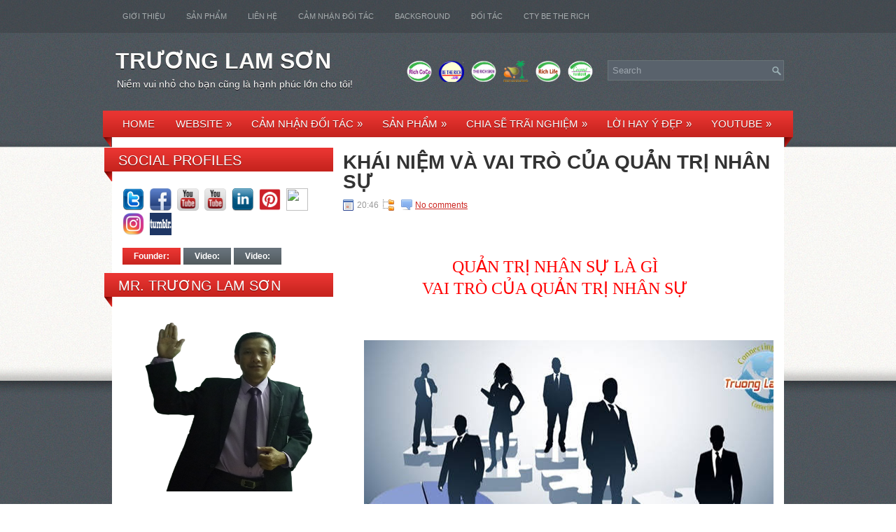

--- FILE ---
content_type: text/html; charset=UTF-8
request_url: https://www.truonglamson.com/2019/01/vai-tro-cua-quan-tri-nhan-su.html
body_size: 55869
content:
<!DOCTYPE html>
<html dir='ltr' xmlns='http://www.w3.org/1999/xhtml' xmlns:b='http://www.google.com/2005/gml/b' xmlns:data='http://www.google.com/2005/gml/data' xmlns:expr='http://www.google.com/2005/gml/expr'>
<head>
<link href='https://www.blogger.com/static/v1/widgets/2944754296-widget_css_bundle.css' rel='stylesheet' type='text/css'/>
<meta content='gNaJvjBWox9Qj43MSoz3pfyRlI4TRXvhm3pu7ASoq_U' name='google-site-verification'/>
<meta content='258a3293b9a3b7c73eb2a9891e83c1bf' name='p:domain_verify'/>
<!-- Global site tag (gtag.js) - Google Analytics -->
<script async='async' src='https://www.googletagmanager.com/gtag/js?id=UA-44238033-2'></script>
<script>
  window.dataLayer = window.dataLayer || [];
  function gtag(){dataLayer.push(arguments);}
  gtag('js', new Date());

  gtag('config', 'UA-44238033-2');
</script>
<link href="//fonts.googleapis.com/css?family=Arial" rel="stylesheet" type="text/css">
<link href="//fonts.googleapis.com/css?family=Times" rel="stylesheet" type="text/css">
<meta content='text/html; charset=UTF-8' http-equiv='Content-Type'/>
<meta content='blogger' name='generator'/>
<link href='https://www.truonglamson.com/favicon.ico' rel='icon' type='image/x-icon'/>
<link href='https://www.truonglamson.com/2019/01/vai-tro-cua-quan-tri-nhan-su.html' rel='canonical'/>
<link rel="alternate" type="application/atom+xml" title="TRƯƠNG LAM SƠN - Atom" href="https://www.truonglamson.com/feeds/posts/default" />
<link rel="alternate" type="application/rss+xml" title="TRƯƠNG LAM SƠN - RSS" href="https://www.truonglamson.com/feeds/posts/default?alt=rss" />
<link rel="service.post" type="application/atom+xml" title="TRƯƠNG LAM SƠN - Atom" href="https://www.blogger.com/feeds/8247912968929959817/posts/default" />

<link rel="alternate" type="application/atom+xml" title="TRƯƠNG LAM SƠN - Atom" href="https://www.truonglamson.com/feeds/4658651261960554180/comments/default" />
<!--Can't find substitution for tag [blog.ieCssRetrofitLinks]-->
<link href='https://blogger.googleusercontent.com/img/b/R29vZ2xl/AVvXsEjOtzruTBAKc-R-H8AmVNceOgYDyUYSIf5o_HCTDPntNsOdLqFAYnjNKTTeMhSXqcRCDP7zYuHHu5fV5pRzG3oSjTBM4k1sp3fMYHhkgTmffjSfRO6XxVYZMLKAgfSvrAxqXPwo_ClMGj8/s640/quan+tri+nhan+su.jpg' rel='image_src'/>
<meta content='https://www.truonglamson.com/2019/01/vai-tro-cua-quan-tri-nhan-su.html' property='og:url'/>
<meta content='KHÁI NIỆM VÀ VAI TRÒ CỦA QUẢN TRỊ NHÂN SỰ' property='og:title'/>
<meta content='' property='og:description'/>
<meta content='https://blogger.googleusercontent.com/img/b/R29vZ2xl/AVvXsEjOtzruTBAKc-R-H8AmVNceOgYDyUYSIf5o_HCTDPntNsOdLqFAYnjNKTTeMhSXqcRCDP7zYuHHu5fV5pRzG3oSjTBM4k1sp3fMYHhkgTmffjSfRO6XxVYZMLKAgfSvrAxqXPwo_ClMGj8/w1200-h630-p-k-no-nu/quan+tri+nhan+su.jpg' property='og:image'/>
<!-- Start www.bloggertipandtrick.net: Changing the Blogger Title Tag -->
<title>KHÁI NIỆM VÀ VAI TRÒ CỦA QUẢN TRỊ NHÂN SỰ ~ TRƯƠNG LAM SƠN</title>
<!-- End www.bloggertipandtrick.net: Changing the Blogger Title Tag -->
<link href='YOUR-FAVICON-URL' rel='shortcut icon' type='image/vnd.microsoft.icon'/>
<style type='text/css'>@font-face{font-family:'Chewy';font-style:normal;font-weight:400;font-display:swap;src:url(//fonts.gstatic.com/s/chewy/v18/uK_94ruUb-k-wn52KjI9OPec.woff2)format('woff2');unicode-range:U+0000-00FF,U+0131,U+0152-0153,U+02BB-02BC,U+02C6,U+02DA,U+02DC,U+0304,U+0308,U+0329,U+2000-206F,U+20AC,U+2122,U+2191,U+2193,U+2212,U+2215,U+FEFF,U+FFFD;}</style>
<style id='page-skin-1' type='text/css'><!--
/*
-----------------------------------------------
Blogger Template Style
Name:   Norma
Author: Lasantha Bandara
URL 1:  http://www.premiumbloggertemplates.com/
URL 2:  http://www.bloggertipandtrick.net/
Date:   December 2012
License:  This free Blogger template is licensed under the Creative Commons Attribution 3.0 License, which permits both personal and commercial use.
However, to satisfy the 'attribution' clause of the license, you are required to keep the footer links intact which provides due credit to its authors. For more specific details about the license, you may visit the URL below:
http://creativecommons.org/licenses/by/3.0/
----------------------------------------------- */
body#layout ul{list-style-type:none;list-style:none}
body#layout ul li{list-style-type:none;list-style:none}
body#layout #myGallery{display:none}
body#layout .featuredposts{display:none}
body#layout .fp-slider{display:none}
body#layout #navcontainer{display:none}
body#layout .menu-secondary-wrap{display:none}
body#layout .menu-secondary-container{display:none}
body#layout #skiplinks{display:none}
body#layout .feedtwitter{display:none}
body#layout #header-wrapper {margin-bottom:10px;min-height:120px;}
body#layout .social-profiles-widget h3 {display:none;}
/* Variable definitions
====================
<Variable name="bgcolor" description="Page Background Color"
type="color" default="#fff">
<Variable name="textcolor" description="Text Color"
type="color" default="#333">
<Variable name="linkcolor" description="Link Color"
type="color" default="#58a">
<Variable name="pagetitlecolor" description="Blog Title Color"
type="color" default="#666">
<Variable name="descriptioncolor" description="Blog Description Color"
type="color" default="#999">
<Variable name="titlecolor" description="Post Title Color"
type="color" default="#c60">
<Variable name="bordercolor" description="Border Color"
type="color" default="#ccc">
<Variable name="sidebarcolor" description="Sidebar Title Color"
type="color" default="#999">
<Variable name="sidebartextcolor" description="Sidebar Text Color"
type="color" default="#666">
<Variable name="visitedlinkcolor" description="Visited Link Color"
type="color" default="#999">
<Variable name="bodyfont" description="Text Font"
type="font" default="normal normal 100% Georgia, Serif">
<Variable name="headerfont" description="Sidebar Title Font"
type="font"
default="normal normal 78% 'Trebuchet MS',Trebuchet,Arial,Verdana,Sans-serif">
<Variable name="pagetitlefont" description="Blog Title Font"
type="font"
default="normal normal 200% Georgia, Serif">
<Variable name="descriptionfont" description="Blog Description Font"
type="font"
default="normal normal 78% 'Trebuchet MS', Trebuchet, Arial, Verdana, Sans-serif">
<Variable name="postfooterfont" description="Post Footer Font"
type="font"
default="normal normal 78% 'Trebuchet MS', Trebuchet, Arial, Verdana, Sans-serif">
<Variable name="startSide" description="Side where text starts in blog language"
type="automatic" default="left">
<Variable name="endSide" description="Side where text ends in blog language"
type="automatic" default="right">
*/
/* Use this with templates/template-twocol.html */
body{background:url(https://blogger.googleusercontent.com/img/b/R29vZ2xl/AVvXsEhVlwMroqRy5ISefBKO7d5isaq15hg-hCAg870gFVvSC1j6_CWurEm60SE8b3Fgg2G16oJ8iQCl397Dr_fYNAIT69T6AEZzWn0oUFjGPznP0HmZDJpu_8plynLpxNGrK6pWNNw46MACjjo/s0/background.png);color:#555555;font-family: Arial, Helvetica, Sans-serif;font-size: 13px;margin:0px;padding:0px;}
a:link,a:visited{color:#CC2621;text-decoration:underline;outline:none;}
a:hover{color:#EB3700;text-decoration:none;outline:none;}
a img{border-width:0}
#body-wrapper{margin:0px;padding:0px;background:url(https://blogger.googleusercontent.com/img/b/R29vZ2xl/AVvXsEjsNkUzDIyVVdmA4DLBiIsiybxfpOVRknp9P6PFo7m9KqkjRHxZCqj7nE6mt3huYwmEHEuxJRPG4nQY5wj9QA7HcDU-MBf8rqn3xLDeKrdaPQMFNjPUQ8lPrbI8Ny_Ov1gBf6PfNV-3suU/s0/wrapper-bg.png) left top repeat-x;}
/* Header-----------------------------------------------*/
#header-wrapper{width:960px;margin:0px auto 0px;height:60px;padding:24px 0px 24px 0px;overflow:hidden;}
#header-inner{background-position:center;margin-left:auto;margin-right:auto}
#header{margin:0;border:0 solid #cccccc;color:#ffffff;float:left;width:40%;overflow:hidden;}
#header h1{color:#FBFAF9;text-shadow:0px 1px 0px #000;margin:0 5px 0;padding:0px 0px 0px 0px;font-family:&#39;Oswald&#39;,Arial,Helvetica,Sans-serif;font-weight:bold;font-size:32px;line-height:32px;}
#header .description{padding-left:7px;color:#FBFAF9;text-shadow:0px 1px 0px #000;line-height:14px;font-size:14px;padding-top:0px;margin-top:10px;font-family:Arial,Helvetica,Sans-serif;}
#header h1 a,#header h1 a:visited{color:#FBFAF9;text-decoration:none}
#header h2{padding-left:5px;color:#FBFAF9;font:14px Arial,Helvetica,Sans-serif}
#header2{float:right;width:58%;margin-right:0px;padding-right:0px;overflow:hidden;}
#header2 .widget{padding:0px 0px 0px 0px;float:right}
.social-profiles-widget img{margin:0 4px 0 0}
.social-profiles-widget img:hover{opacity:0.8}
#top-social-profiles{padding-top:14px;padding-right:15px;height:32px;text-align:right;float:right}
#top-social-profiles img{margin:0 6px 0 0 !important}
#top-social-profiles img:hover{opacity:0.8}
#top-social-profiles .widget-container{background:none;padding:0;border:0}
/* Outer-Wrapper----------------------------------------------- */
#outer-wrapper{width:960px;margin:0px auto 0px;padding:0px;text-align:left;}
#content-wrapper{background:#fff;padding:15px;margin-top:-14px;}
#main-wrapper{width:615px;float:right;margin:0px;padding:0px 0px 0px 0px;word-wrap:break-word;overflow:hidden;}
#lsidebar-wrapper{width:301px;float:left;margin:0px;padding:0px 0px 0px 0px;word-wrap:break-word;}
/* Headings----------------------------------------------- */
h2{}
/* Posts-----------------------------------------------*/
h2.date-header{margin:1.5em 0 .5em;display:none;}
.wrapfullpost{}
.post{margin-bottom:15px;border-bottom:0;}
.post-title{color:#333333;margin:0 0 10px 0;padding:0;font-family:'Ropa Sans',sans-serif;font-size:28px;line-height:28px;font-weight:bold;}
.post-title a,.post-title a:visited,.post-title strong{display:block;text-decoration:none;color:#333333;text-decoration:none;}
.post-title strong,.post-title a:hover{color:#CB2621;text-decoration:none;}
.post-body{margin:0px;padding:0px 10px 0px 0px;font-family:Arial, Helvetica, Sans-serif;font-size:12px;line-height: 20px;}
.post-footer{margin:5px 0;}
.comment-link{margin-left:.6em}
.post-body img{padding:6px;border:1px solid #eee;background:#ffffff;}
.postmeta-primary{color:#999;font-size:12px;line-height:18px;padding:0 0 5px 0}
.postmeta-secondary{color:#999;font-size:12px;line-height:18px;padding:0 0 10px 0}
.postmeta-primary span,.postmeta-secondary span{padding:3px 0 3px 20px;background-position:left center;background-repeat:no-repeat}
.meta_date{background-image:url(https://blogger.googleusercontent.com/img/b/R29vZ2xl/AVvXsEhnaqSVYxEq48Ho1SKXEDESpVSF-jIrabd5RijaIdf31lEaq4w47kbeVs9v2oH76YerRgJb05QP-TTRCFRs10NoSHCmmMF4_aMRcVk4Lch70bHu8DHrGyB0yH17D4SfF1JRdXJVQZnRvDM/s0/date.png)}
.meta_author{background-image:url(https://blogger.googleusercontent.com/img/b/R29vZ2xl/AVvXsEhUbxCCory7ZWmPzPU7Vmr87GLbwo7x0NAGoqbwr9wxCFmD80aNdwL_7BNHCnqXZxsnKQ7iT29Lu4tlS0UZfVNSakzBawGYysslMA9u2pc2KbVGCueuHPxLiEZXJVta8ZmH05imKXZPzoU/s0/author.png)}
.meta_comments{background-image:url(https://blogger.googleusercontent.com/img/b/R29vZ2xl/AVvXsEhTb9X-c-afrYByvj2K69Kl4ZhCUpA-NxBvg-lAqccAmKq3Djjp_SnN6jWxI_I_Hg3-vvRw0VpvegAKfNt4HFaGE77uY56Jn5WHK_5X0qot6S60CHLLAa_QgkBfoe0Zo1KNWskcDtx3a9M/s0/comments.png)}
.meta_edit{background-image:url(images/edit.png)}
.meta_categories{background-image:url(https://blogger.googleusercontent.com/img/b/R29vZ2xl/AVvXsEiF9BKJHswWLGSMnoFtuKw8xNROP4LYEnwDQ_L5S30WUnA445uhNuDU-0Ru3DtZywdUDEHn6dN8tcNNtqsGCkxRH2CmolN2yBER94ROU11OjSyOJ-ZtwbMZhveB8aiBIG5OEufUGyKdcyM/s0/category.png)}
.meta_tags{background-image:url(https://blogger.googleusercontent.com/img/b/R29vZ2xl/AVvXsEhtZJw1XYh8Rs65Qk8AOjvELGr2gtntNo2QfzwxxUuQ5rM0bzGFj4tL94hGIwD-rCgfWDZ5OYMZ3k1R0xF4Ffoi_Tmqn2IGEB-D_yW5Dis7jyeFTOIVOZ_FAI_oSsz3XXSeR5OAIomBrZY/s0/tags.png)}
.readmore{margin-bottom:5px;float:right}
.readmore a{color:#fff;background:#50595C url(https://blogger.googleusercontent.com/img/b/R29vZ2xl/AVvXsEiYGxmgSghp29SrCKZCAJ87MvJn9NJEK0HWAIGdA4R1aZAyIz_cT8fgKSsUaOgOrfLOS5iTZBWPzDsngpLILtq4uD-m3UU4sW0v7jhnE_bTo_DY0a6Vq1-yRevXDtrJgsPAIPpLyQt3rOE/s0/readmore-bg.png) left top repeat-x;padding:8px 14px;display:inline-block;font-size:12px;line-height:12px;text-decoration:none;text-transform:uppercase}
.readmore a:hover{color:#fff;background:#C6231E url(https://blogger.googleusercontent.com/img/b/R29vZ2xl/AVvXsEiYGxmgSghp29SrCKZCAJ87MvJn9NJEK0HWAIGdA4R1aZAyIz_cT8fgKSsUaOgOrfLOS5iTZBWPzDsngpLILtq4uD-m3UU4sW0v7jhnE_bTo_DY0a6Vq1-yRevXDtrJgsPAIPpLyQt3rOE/s0/readmore-bg.png) left -126px repeat-x;text-decoration:none}
/* Sidebar Content----------------------------------------------- */
.sidebar{margin:0 0 10px 0;font-size:13px;color:#495158;}
.sidebar a{text-decoration:none;color:#495158;}
.sidebar a:hover{text-decoration:none;color:#C92520;}
.sidebar h2, h3.widgettitle{background:url(https://blogger.googleusercontent.com/img/b/R29vZ2xl/AVvXsEjRVGYGqUS9Iznbym9J36ouUcHhfjlCiVNmorjof0Uu61yacEp76MM2nSSS7cidKPnoJROta1oabirGmvJXgr5RjxP6VLju5uksnpZSXwrZphSq51S32puWj355bIBQqZ6WaojYCPQm_ho/s0/widgettitle-bg.png) left top no-repeat;margin:0 0 10px -26px;padding:8px 0 20px 20px;color:#FFF;font-size:20px;line-height:20px;font-family:'Ropa Sans',sans-serif;font-weight:normal;text-decoration:none;text-transform:uppercase;text-shadow:0 1px 0 #770602;}
.sidebar ul{list-style-type:none;list-style:none;margin:0px;padding:0px;}
.sidebar ul li{padding:0 0 9px 12px;margin:0 0 8px 0;background:url(https://blogger.googleusercontent.com/img/b/R29vZ2xl/AVvXsEi5bUwe2od-sNCh9zCHhm1RqozMl8jOkxaoYdU1c2JSTWAmGDaEwaibPutGaFHjGFczkBK0UtV7SiWOGnLvHyjknamwHUDAuT4265xJuNDwN_H7p5T2Ckc2bg_8n3_Y5ch5vci_9zvPlhM/s0/widget-list.png) left 3px no-repeat;}
.sidebar .widget{margin:0 0 15px 0;padding:0;color:#495158;font-size:13px;}
.sidebar .widget-content{width:301px;overflow:hidden;}
.main .widget{margin:0 0 5px;padding:0 0 2px}
.main .Blog{border-bottom-width:0}
.widget-container{list-style-type:none;list-style:none;margin:0 0 15px 0;padding:0;color:#495158;font-size:13px}
/* FOOTER ----------------------------------------------- */
#footer-container{background:none;margin-bottom:15px;}
#footer{width:960px;margin:0 auto;padding:10px 0px;height:30px;overflow:hidden;text-shadow:0px 1px 0px #000;}
#copyrights{color:#FFF;background:none;float:left;width:440px;height:30px;overflow:hidden;}
#copyrights a{color:#FFF}
#copyrights a:hover{color:#FFF;text-decoration:none}
#credits{color:#ACBBC6;font-size:11px;float:right;text-align:right;width:440px;height:30px;overflow:hidden;}
#credits a{color:#ACBBC6;text-decoration:none}
#credits a:hover{text-decoration:none;color:#ACBBC6}
.crelink {float:right;text-align:right;}
#footer-widgets-container{background:url(https://blogger.googleusercontent.com/img/b/R29vZ2xl/AVvXsEhJcMmaTYezCBFslAxFKr_0Dua2m8UuBJgwwuxM99LlnLkQvdFtAq9tMB6BLPC2cYYtYpsy79xGwrgn784VZtgYX8ljqY6gqdzROXV6_7SLQmtgdZCmnublGvwqy2Mz5cVcXQlmgyFADRU/s0/footer-widget-bg.png);padding:20px 0;margin-top:14px;}
#footer-widgets{width:960px;margin:0 auto;}
.footer-widget-box{width:300px;float:left;padding-left:15px;margin:0px;}
.footer-widget-box-last{margin-right:0;}
#footer-widgets .widget-container{color:#495158;}
#footer-widgets .widget-container a{text-decoration:none;color:#495158;}
#footer-widgets .widget-container a:hover{text-decoration:none;color:#C92520;}
#footer-widgets h2{background:url("https://blogger.googleusercontent.com/img/b/R29vZ2xl/AVvXsEjGThhW1pJo8UVuYR3MEamw9_1RpIvLqFqXMzhomordaUXG58vPqNJcT-mCsfpEYp0xPlQ5diCWL_TAOlsZIdJdc1xHYwM8usFHLdIKr8qK-LvEQuCKsqXvh_h7Gh8SXXcWVvOZWSaVl2s/s0/footer-widgettitle-bg.png") repeat-x scroll left top transparent;margin:0 0 10px;padding:7px 0 7px 10px;color:#FFF;font-family:'Ropa Sans',sans-serif;font-size:20px;font-weight:normal;line-height:20px;text-decoration:none;text-shadow:0 1px 0 #770602;text-transform:uppercase;}
#footer-widgets .widget ul{list-style-type:none;list-style:none;margin:0px;padding:0px;}
#footer-widgets .widget ul li{padding:0 0 9px 12px;margin:0 0 8px 0;background:url(https://blogger.googleusercontent.com/img/b/R29vZ2xl/AVvXsEi5bUwe2od-sNCh9zCHhm1RqozMl8jOkxaoYdU1c2JSTWAmGDaEwaibPutGaFHjGFczkBK0UtV7SiWOGnLvHyjknamwHUDAuT4265xJuNDwN_H7p5T2Ckc2bg_8n3_Y5ch5vci_9zvPlhM/s0/widget-list.png) left 3px no-repeat;}
.footersec {}
.footersec .widget{margin-bottom:20px;}
.footersec ul{}
.footersec ul li{}
/* Search ----------------------------------------------- */
#search{border:1px solid #697477;background:#59626C url(https://blogger.googleusercontent.com/img/b/R29vZ2xl/AVvXsEifrbT7N6IYxO2BLmdVdcvMEevtcSCvPIWT0T2KiB3CMdvZIvD0L2WYSWbWwzxPOJMLfqhnnxYXHsWRex0R2nyKGZxT80Cab7giJI3lguN54N_W2h-aJcr8UG3djJU3gTFiP225yAANyAA/s0/search.png) 99% 50% no-repeat;text-align:left;padding:6px 24px 6px 6px}
#search #s{background:none;color:#9EA6AE;border:0;width:100%;padding:0;margin:0;outline:none}
#content-search{width:300px;padding:15px 0}
#topsearch{float:right;margin-top:15px}
#topsearch #s{width:220px}
/* Comments----------------------------------------------- */
#comments{padding:10px;}
#comments h4{font-size:16px;font-weight:bold;margin:1em 0;color:#000000;}
#comments-block3{padding:0;margin:0;float:left;overflow:hidden;position:relative;}
#comment-name-url{width:465px;float:left}
#comment-date{width:465px;float:left;margin-top:5px;font-size:10px;}
#comment-header{float:left;padding:5px 0 40px 10px;margin:5px 0px 15px 0px;position:relative;background-color:#fff;border:1px dashed #ddd;}
.avatar-image-container{background:url(https://blogger.googleusercontent.com/img/b/R29vZ2xl/AVvXsEixjZQAehNjXMkL3gKMyXFX1hrLtoDsv_oC31F3soPtL4se6Yz3jVbiPwtZt4KZArAg6J15G37FuGxcnbGLLeDeAt81ngGs9UDNQydY4H7gen9FvjTCTLWicjZ7yLVnJRNH-Te2FoNsyCM/s0/comment-avatar.jpg);width:32px;height:32px;float:right;margin:5px 10px 5px 5px;border:1px solid #ddd;}
.avatar-image-container img{width:32px;height:32px;}
a.comments-autor-name{color:#000;font:normal bold 14px Arial,Tahoma,Verdana}
a.says{color:#000;font:normal 14px Arial,Tahoma,Verdana}
.says a:hover{text-decoration:none}
.deleted-comment{font-style:italic;color:gray}
#blog-pager-newer-link{float:left}
#blog-pager-older-link{float:right}
#blog-pager{text-align:center}
.feed-links{clear:both;line-height:2.5em}
/* Profile ----------------------------------------------- */
.profile-img{float:left;margin-top:0;margin-right:5px;margin-bottom:5px;margin-left:0;padding:4px;border:1px solid #cccccc}
.profile-data{margin:0;text-transform:uppercase;letter-spacing:.1em;font:normal normal 78% 'Trebuchet MS', Trebuchet, Arial, Verdana, Sans-serif;color:#999999;font-weight:bold;line-height:1.6em}
.profile-datablock{margin:.5em 0 .5em}
.profile-textblock{margin:0.5em 0;line-height:1.6em}
.avatar-image-container{background:url(https://blogger.googleusercontent.com/img/b/R29vZ2xl/AVvXsEixjZQAehNjXMkL3gKMyXFX1hrLtoDsv_oC31F3soPtL4se6Yz3jVbiPwtZt4KZArAg6J15G37FuGxcnbGLLeDeAt81ngGs9UDNQydY4H7gen9FvjTCTLWicjZ7yLVnJRNH-Te2FoNsyCM/s0/comment-avatar.jpg);width:32px;height:32px;float:right;margin:5px 10px 5px 5px;border:1px solid #ddd;}
.avatar-image-container img{width:32px;height:32px;}
.profile-link{font:normal normal 78% 'Trebuchet MS', Trebuchet, Arial, Verdana, Sans-serif;text-transform:uppercase;letter-spacing:.1em}
#navbar-iframe{height:0;visibility:hidden;display:none;}

--></style>
<script src='https://ajax.googleapis.com/ajax/libs/jquery/1.8.0/jquery.min.js' type='text/javascript'></script>
<script type='text/javascript'>
//<![CDATA[

(function($){
	/* hoverIntent by Brian Cherne */
	$.fn.hoverIntent = function(f,g) {
		// default configuration options
		var cfg = {
			sensitivity: 7,
			interval: 100,
			timeout: 0
		};
		// override configuration options with user supplied object
		cfg = $.extend(cfg, g ? { over: f, out: g } : f );

		// instantiate variables
		// cX, cY = current X and Y position of mouse, updated by mousemove event
		// pX, pY = previous X and Y position of mouse, set by mouseover and polling interval
		var cX, cY, pX, pY;

		// A private function for getting mouse position
		var track = function(ev) {
			cX = ev.pageX;
			cY = ev.pageY;
		};

		// A private function for comparing current and previous mouse position
		var compare = function(ev,ob) {
			ob.hoverIntent_t = clearTimeout(ob.hoverIntent_t);
			// compare mouse positions to see if they've crossed the threshold
			if ( ( Math.abs(pX-cX) + Math.abs(pY-cY) ) < cfg.sensitivity ) {
				$(ob).unbind("mousemove",track);
				// set hoverIntent state to true (so mouseOut can be called)
				ob.hoverIntent_s = 1;
				return cfg.over.apply(ob,[ev]);
			} else {
				// set previous coordinates for next time
				pX = cX; pY = cY;
				// use self-calling timeout, guarantees intervals are spaced out properly (avoids JavaScript timer bugs)
				ob.hoverIntent_t = setTimeout( function(){compare(ev, ob);} , cfg.interval );
			}
		};

		// A private function for delaying the mouseOut function
		var delay = function(ev,ob) {
			ob.hoverIntent_t = clearTimeout(ob.hoverIntent_t);
			ob.hoverIntent_s = 0;
			return cfg.out.apply(ob,[ev]);
		};

		// A private function for handling mouse 'hovering'
		var handleHover = function(e) {
			// next three lines copied from jQuery.hover, ignore children onMouseOver/onMouseOut
			var p = (e.type == "mouseover" ? e.fromElement : e.toElement) || e.relatedTarget;
			while ( p && p != this ) { try { p = p.parentNode; } catch(e) { p = this; } }
			if ( p == this ) { return false; }

			// copy objects to be passed into t (required for event object to be passed in IE)
			var ev = jQuery.extend({},e);
			var ob = this;

			// cancel hoverIntent timer if it exists
			if (ob.hoverIntent_t) { ob.hoverIntent_t = clearTimeout(ob.hoverIntent_t); }

			// else e.type == "onmouseover"
			if (e.type == "mouseover") {
				// set "previous" X and Y position based on initial entry point
				pX = ev.pageX; pY = ev.pageY;
				// update "current" X and Y position based on mousemove
				$(ob).bind("mousemove",track);
				// start polling interval (self-calling timeout) to compare mouse coordinates over time
				if (ob.hoverIntent_s != 1) { ob.hoverIntent_t = setTimeout( function(){compare(ev,ob);} , cfg.interval );}

			// else e.type == "onmouseout"
			} else {
				// unbind expensive mousemove event
				$(ob).unbind("mousemove",track);
				// if hoverIntent state is true, then call the mouseOut function after the specified delay
				if (ob.hoverIntent_s == 1) { ob.hoverIntent_t = setTimeout( function(){delay(ev,ob);} , cfg.timeout );}
			}
		};

		// bind the function to the two event listeners
		return this.mouseover(handleHover).mouseout(handleHover);
	};
	
})(jQuery);

//]]>
</script>
<script type='text/javascript'>
//<![CDATA[

/*
 * Superfish v1.4.8 - jQuery menu widget
 * Copyright (c) 2008 Joel Birch
 *
 * Dual licensed under the MIT and GPL licenses:
 * 	http://www.opensource.org/licenses/mit-license.php
 * 	http://www.gnu.org/licenses/gpl.html
 *
 * CHANGELOG: http://users.tpg.com.au/j_birch/plugins/superfish/changelog.txt
 */

;(function($){
	$.fn.superfish = function(op){

		var sf = $.fn.superfish,
			c = sf.c,
			$arrow = $(['<span class="',c.arrowClass,'"> &#187;</span>'].join('')),
			over = function(){
				var $$ = $(this), menu = getMenu($$);
				clearTimeout(menu.sfTimer);
				$$.showSuperfishUl().siblings().hideSuperfishUl();
			},
			out = function(){
				var $$ = $(this), menu = getMenu($$), o = sf.op;
				clearTimeout(menu.sfTimer);
				menu.sfTimer=setTimeout(function(){
					o.retainPath=($.inArray($$[0],o.$path)>-1);
					$$.hideSuperfishUl();
					if (o.$path.length && $$.parents(['li.',o.hoverClass].join('')).length<1){over.call(o.$path);}
				},o.delay);	
			},
			getMenu = function($menu){
				var menu = $menu.parents(['ul.',c.menuClass,':first'].join(''))[0];
				sf.op = sf.o[menu.serial];
				return menu;
			},
			addArrow = function($a){ $a.addClass(c.anchorClass).append($arrow.clone()); };
			
		return this.each(function() {
			var s = this.serial = sf.o.length;
			var o = $.extend({},sf.defaults,op);
			o.$path = $('li.'+o.pathClass,this).slice(0,o.pathLevels).each(function(){
				$(this).addClass([o.hoverClass,c.bcClass].join(' '))
					.filter('li:has(ul)').removeClass(o.pathClass);
			});
			sf.o[s] = sf.op = o;
			
			$('li:has(ul)',this)[($.fn.hoverIntent && !o.disableHI) ? 'hoverIntent' : 'hover'](over,out).each(function() {
				if (o.autoArrows) addArrow( $('>a:first-child',this) );
			})
			.not('.'+c.bcClass)
				.hideSuperfishUl();
			
			var $a = $('a',this);
			$a.each(function(i){
				var $li = $a.eq(i).parents('li');
				$a.eq(i).focus(function(){over.call($li);}).blur(function(){out.call($li);});
			});
			o.onInit.call(this);
			
		}).each(function() {
			var menuClasses = [c.menuClass];
			if (sf.op.dropShadows  && !($.browser.msie && $.browser.version < 7)) menuClasses.push(c.shadowClass);
			$(this).addClass(menuClasses.join(' '));
		});
	};

	var sf = $.fn.superfish;
	sf.o = [];
	sf.op = {};
	sf.IE7fix = function(){
		var o = sf.op;
		if ($.browser.msie && $.browser.version > 6 && o.dropShadows && o.animation.opacity!=undefined)
			this.toggleClass(sf.c.shadowClass+'-off');
		};
	sf.c = {
		bcClass     : 'sf-breadcrumb',
		menuClass   : 'sf-js-enabled',
		anchorClass : 'sf-with-ul',
		arrowClass  : 'sf-sub-indicator',
		shadowClass : 'sf-shadow'
	};
	sf.defaults = {
		hoverClass	: 'sfHover',
		pathClass	: 'overideThisToUse',
		pathLevels	: 1,
		delay		: 800,
		animation	: {opacity:'show'},
		speed		: 'normal',
		autoArrows	: true,
		dropShadows : true,
		disableHI	: false,		// true disables hoverIntent detection
		onInit		: function(){}, // callback functions
		onBeforeShow: function(){},
		onShow		: function(){},
		onHide		: function(){}
	};
	$.fn.extend({
		hideSuperfishUl : function(){
			var o = sf.op,
				not = (o.retainPath===true) ? o.$path : '';
			o.retainPath = false;
			var $ul = $(['li.',o.hoverClass].join(''),this).add(this).not(not).removeClass(o.hoverClass)
					.find('>ul').hide().css('visibility','hidden');
			o.onHide.call($ul);
			return this;
		},
		showSuperfishUl : function(){
			var o = sf.op,
				sh = sf.c.shadowClass+'-off',
				$ul = this.addClass(o.hoverClass)
					.find('>ul:hidden').css('visibility','visible');
			sf.IE7fix.call($ul);
			o.onBeforeShow.call($ul);
			$ul.animate(o.animation,o.speed,function(){ sf.IE7fix.call($ul); o.onShow.call($ul); });
			return this;
		}
	});

})(jQuery);



//]]>
</script>
<script type='text/javascript'>
//<![CDATA[

/*
 * jQuery Cycle Plugin (with Transition Definitions)
 * Examples and documentation at: http://jquery.malsup.com/cycle/
 * Copyright (c) 2007-2010 M. Alsup
 * Version: 2.88 (08-JUN-2010)
 * Dual licensed under the MIT and GPL licenses.
 * http://jquery.malsup.com/license.html
 * Requires: jQuery v1.2.6 or later
 */
(function($){var ver="2.88";if($.support==undefined){$.support={opacity:!($.browser.msie)};}function debug(s){if($.fn.cycle.debug){log(s);}}function log(){if(window.console&&window.console.log){window.console.log("[cycle] "+Array.prototype.join.call(arguments," "));}}$.fn.cycle=function(options,arg2){var o={s:this.selector,c:this.context};if(this.length===0&&options!="stop"){if(!$.isReady&&o.s){log("DOM not ready, queuing slideshow");$(function(){$(o.s,o.c).cycle(options,arg2);});return this;}log("terminating; zero elements found by selector"+($.isReady?"":" (DOM not ready)"));return this;}return this.each(function(){var opts=handleArguments(this,options,arg2);if(opts===false){return;}opts.updateActivePagerLink=opts.updateActivePagerLink||$.fn.cycle.updateActivePagerLink;if(this.cycleTimeout){clearTimeout(this.cycleTimeout);}this.cycleTimeout=this.cyclePause=0;var $cont=$(this);var $slides=opts.slideExpr?$(opts.slideExpr,this):$cont.children();var els=$slides.get();if(els.length<2){log("terminating; too few slides: "+els.length);return;}var opts2=buildOptions($cont,$slides,els,opts,o);if(opts2===false){return;}var startTime=opts2.continuous?10:getTimeout(els[opts2.currSlide],els[opts2.nextSlide],opts2,!opts2.rev);if(startTime){startTime+=(opts2.delay||0);if(startTime<10){startTime=10;}debug("first timeout: "+startTime);this.cycleTimeout=setTimeout(function(){go(els,opts2,0,(!opts2.rev&&!opts.backwards));},startTime);}});};function handleArguments(cont,options,arg2){if(cont.cycleStop==undefined){cont.cycleStop=0;}if(options===undefined||options===null){options={};}if(options.constructor==String){switch(options){case"destroy":case"stop":var opts=$(cont).data("cycle.opts");if(!opts){return false;}cont.cycleStop++;if(cont.cycleTimeout){clearTimeout(cont.cycleTimeout);}cont.cycleTimeout=0;$(cont).removeData("cycle.opts");if(options=="destroy"){destroy(opts);}return false;case"toggle":cont.cyclePause=(cont.cyclePause===1)?0:1;checkInstantResume(cont.cyclePause,arg2,cont);return false;case"pause":cont.cyclePause=1;return false;case"resume":cont.cyclePause=0;checkInstantResume(false,arg2,cont);return false;case"prev":case"next":var opts=$(cont).data("cycle.opts");if(!opts){log('options not found, "prev/next" ignored');return false;}$.fn.cycle[options](opts);return false;default:options={fx:options};}return options;}else{if(options.constructor==Number){var num=options;options=$(cont).data("cycle.opts");if(!options){log("options not found, can not advance slide");return false;}if(num<0||num>=options.elements.length){log("invalid slide index: "+num);return false;}options.nextSlide=num;if(cont.cycleTimeout){clearTimeout(cont.cycleTimeout);cont.cycleTimeout=0;}if(typeof arg2=="string"){options.oneTimeFx=arg2;}go(options.elements,options,1,num>=options.currSlide);return false;}}return options;function checkInstantResume(isPaused,arg2,cont){if(!isPaused&&arg2===true){var options=$(cont).data("cycle.opts");if(!options){log("options not found, can not resume");return false;}if(cont.cycleTimeout){clearTimeout(cont.cycleTimeout);cont.cycleTimeout=0;}go(options.elements,options,1,(!opts.rev&&!opts.backwards));}}}function removeFilter(el,opts){if(!$.support.opacity&&opts.cleartype&&el.style.filter){try{el.style.removeAttribute("filter");}catch(smother){}}}function destroy(opts){if(opts.next){$(opts.next).unbind(opts.prevNextEvent);}if(opts.prev){$(opts.prev).unbind(opts.prevNextEvent);}if(opts.pager||opts.pagerAnchorBuilder){$.each(opts.pagerAnchors||[],function(){this.unbind().remove();});}opts.pagerAnchors=null;if(opts.destroy){opts.destroy(opts);}}function buildOptions($cont,$slides,els,options,o){var opts=$.extend({},$.fn.cycle.defaults,options||{},$.metadata?$cont.metadata():$.meta?$cont.data():{});if(opts.autostop){opts.countdown=opts.autostopCount||els.length;}var cont=$cont[0];$cont.data("cycle.opts",opts);opts.$cont=$cont;opts.stopCount=cont.cycleStop;opts.elements=els;opts.before=opts.before?[opts.before]:[];opts.after=opts.after?[opts.after]:[];opts.after.unshift(function(){opts.busy=0;});if(!$.support.opacity&&opts.cleartype){opts.after.push(function(){removeFilter(this,opts);});}if(opts.continuous){opts.after.push(function(){go(els,opts,0,(!opts.rev&&!opts.backwards));});}saveOriginalOpts(opts);if(!$.support.opacity&&opts.cleartype&&!opts.cleartypeNoBg){clearTypeFix($slides);}if($cont.css("position")=="static"){$cont.css("position","relative");}if(opts.width){$cont.width(opts.width);}if(opts.height&&opts.height!="auto"){$cont.height(opts.height);}if(opts.startingSlide){opts.startingSlide=parseInt(opts.startingSlide);}else{if(opts.backwards){opts.startingSlide=els.length-1;}}if(opts.random){opts.randomMap=[];for(var i=0;i<els.length;i++){opts.randomMap.push(i);}opts.randomMap.sort(function(a,b){return Math.random()-0.5;});opts.randomIndex=1;opts.startingSlide=opts.randomMap[1];}else{if(opts.startingSlide>=els.length){opts.startingSlide=0;}}opts.currSlide=opts.startingSlide||0;var first=opts.startingSlide;$slides.css({position:"absolute",top:0,left:0}).hide().each(function(i){var z;if(opts.backwards){z=first?i<=first?els.length+(i-first):first-i:els.length-i;}else{z=first?i>=first?els.length-(i-first):first-i:els.length-i;}$(this).css("z-index",z);});$(els[first]).css("opacity",1).show();removeFilter(els[first],opts);if(opts.fit&&opts.width){$slides.width(opts.width);}if(opts.fit&&opts.height&&opts.height!="auto"){$slides.height(opts.height);}var reshape=opts.containerResize&&!$cont.innerHeight();if(reshape){var maxw=0,maxh=0;for(var j=0;j<els.length;j++){var $e=$(els[j]),e=$e[0],w=$e.outerWidth(),h=$e.outerHeight();if(!w){w=e.offsetWidth||e.width||$e.attr("width");}if(!h){h=e.offsetHeight||e.height||$e.attr("height");}maxw=w>maxw?w:maxw;maxh=h>maxh?h:maxh;}if(maxw>0&&maxh>0){$cont.css({width:maxw+"px",height:maxh+"px"});}}if(opts.pause){$cont.hover(function(){this.cyclePause++;},function(){this.cyclePause--;});}if(supportMultiTransitions(opts)===false){return false;}var requeue=false;options.requeueAttempts=options.requeueAttempts||0;$slides.each(function(){var $el=$(this);this.cycleH=(opts.fit&&opts.height)?opts.height:($el.height()||this.offsetHeight||this.height||$el.attr("height")||0);this.cycleW=(opts.fit&&opts.width)?opts.width:($el.width()||this.offsetWidth||this.width||$el.attr("width")||0);if($el.is("img")){var loadingIE=($.browser.msie&&this.cycleW==28&&this.cycleH==30&&!this.complete);var loadingFF=($.browser.mozilla&&this.cycleW==34&&this.cycleH==19&&!this.complete);var loadingOp=($.browser.opera&&((this.cycleW==42&&this.cycleH==19)||(this.cycleW==37&&this.cycleH==17))&&!this.complete);var loadingOther=(this.cycleH==0&&this.cycleW==0&&!this.complete);if(loadingIE||loadingFF||loadingOp||loadingOther){if(o.s&&opts.requeueOnImageNotLoaded&&++options.requeueAttempts<100){log(options.requeueAttempts," - img slide not loaded, requeuing slideshow: ",this.src,this.cycleW,this.cycleH);setTimeout(function(){$(o.s,o.c).cycle(options);},opts.requeueTimeout);requeue=true;return false;}else{log("could not determine size of image: "+this.src,this.cycleW,this.cycleH);}}}return true;});if(requeue){return false;}opts.cssBefore=opts.cssBefore||{};opts.animIn=opts.animIn||{};opts.animOut=opts.animOut||{};$slides.not(":eq("+first+")").css(opts.cssBefore);if(opts.cssFirst){$($slides[first]).css(opts.cssFirst);}if(opts.timeout){opts.timeout=parseInt(opts.timeout);if(opts.speed.constructor==String){opts.speed=$.fx.speeds[opts.speed]||parseInt(opts.speed);}if(!opts.sync){opts.speed=opts.speed/2;}var buffer=opts.fx=="shuffle"?500:250;while((opts.timeout-opts.speed)<buffer){opts.timeout+=opts.speed;}}if(opts.easing){opts.easeIn=opts.easeOut=opts.easing;}if(!opts.speedIn){opts.speedIn=opts.speed;}if(!opts.speedOut){opts.speedOut=opts.speed;}opts.slideCount=els.length;opts.currSlide=opts.lastSlide=first;if(opts.random){if(++opts.randomIndex==els.length){opts.randomIndex=0;}opts.nextSlide=opts.randomMap[opts.randomIndex];}else{if(opts.backwards){opts.nextSlide=opts.startingSlide==0?(els.length-1):opts.startingSlide-1;}else{opts.nextSlide=opts.startingSlide>=(els.length-1)?0:opts.startingSlide+1;}}if(!opts.multiFx){var init=$.fn.cycle.transitions[opts.fx];if($.isFunction(init)){init($cont,$slides,opts);}else{if(opts.fx!="custom"&&!opts.multiFx){log("unknown transition: "+opts.fx,"; slideshow terminating");return false;}}}var e0=$slides[first];if(opts.before.length){opts.before[0].apply(e0,[e0,e0,opts,true]);}if(opts.after.length>1){opts.after[1].apply(e0,[e0,e0,opts,true]);}if(opts.next){$(opts.next).bind(opts.prevNextEvent,function(){return advance(opts,opts.rev?-1:1);});}if(opts.prev){$(opts.prev).bind(opts.prevNextEvent,function(){return advance(opts,opts.rev?1:-1);});}if(opts.pager||opts.pagerAnchorBuilder){buildPager(els,opts);}exposeAddSlide(opts,els);return opts;}function saveOriginalOpts(opts){opts.original={before:[],after:[]};opts.original.cssBefore=$.extend({},opts.cssBefore);opts.original.cssAfter=$.extend({},opts.cssAfter);opts.original.animIn=$.extend({},opts.animIn);opts.original.animOut=$.extend({},opts.animOut);$.each(opts.before,function(){opts.original.before.push(this);});$.each(opts.after,function(){opts.original.after.push(this);});}function supportMultiTransitions(opts){var i,tx,txs=$.fn.cycle.transitions;if(opts.fx.indexOf(",")>0){opts.multiFx=true;opts.fxs=opts.fx.replace(/\s*/g,"").split(",");for(i=0;i<opts.fxs.length;i++){var fx=opts.fxs[i];tx=txs[fx];if(!tx||!txs.hasOwnProperty(fx)||!$.isFunction(tx)){log("discarding unknown transition: ",fx);opts.fxs.splice(i,1);i--;}}if(!opts.fxs.length){log("No valid transitions named; slideshow terminating.");return false;}}else{if(opts.fx=="all"){opts.multiFx=true;opts.fxs=[];for(p in txs){tx=txs[p];if(txs.hasOwnProperty(p)&&$.isFunction(tx)){opts.fxs.push(p);}}}}if(opts.multiFx&&opts.randomizeEffects){var r1=Math.floor(Math.random()*20)+30;for(i=0;i<r1;i++){var r2=Math.floor(Math.random()*opts.fxs.length);opts.fxs.push(opts.fxs.splice(r2,1)[0]);}debug("randomized fx sequence: ",opts.fxs);}return true;}function exposeAddSlide(opts,els){opts.addSlide=function(newSlide,prepend){var $s=$(newSlide),s=$s[0];if(!opts.autostopCount){opts.countdown++;}els[prepend?"unshift":"push"](s);if(opts.els){opts.els[prepend?"unshift":"push"](s);}opts.slideCount=els.length;$s.css("position","absolute");$s[prepend?"prependTo":"appendTo"](opts.$cont);if(prepend){opts.currSlide++;opts.nextSlide++;}if(!$.support.opacity&&opts.cleartype&&!opts.cleartypeNoBg){clearTypeFix($s);}if(opts.fit&&opts.width){$s.width(opts.width);}if(opts.fit&&opts.height&&opts.height!="auto"){$slides.height(opts.height);}s.cycleH=(opts.fit&&opts.height)?opts.height:$s.height();s.cycleW=(opts.fit&&opts.width)?opts.width:$s.width();$s.css(opts.cssBefore);if(opts.pager||opts.pagerAnchorBuilder){$.fn.cycle.createPagerAnchor(els.length-1,s,$(opts.pager),els,opts);}if($.isFunction(opts.onAddSlide)){opts.onAddSlide($s);}else{$s.hide();}};}$.fn.cycle.resetState=function(opts,fx){fx=fx||opts.fx;opts.before=[];opts.after=[];opts.cssBefore=$.extend({},opts.original.cssBefore);opts.cssAfter=$.extend({},opts.original.cssAfter);opts.animIn=$.extend({},opts.original.animIn);opts.animOut=$.extend({},opts.original.animOut);opts.fxFn=null;$.each(opts.original.before,function(){opts.before.push(this);});$.each(opts.original.after,function(){opts.after.push(this);});var init=$.fn.cycle.transitions[fx];if($.isFunction(init)){init(opts.$cont,$(opts.elements),opts);}};function go(els,opts,manual,fwd){if(manual&&opts.busy&&opts.manualTrump){debug("manualTrump in go(), stopping active transition");$(els).stop(true,true);opts.busy=false;}if(opts.busy){debug("transition active, ignoring new tx request");return;}var p=opts.$cont[0],curr=els[opts.currSlide],next=els[opts.nextSlide];if(p.cycleStop!=opts.stopCount||p.cycleTimeout===0&&!manual){return;}if(!manual&&!p.cyclePause&&!opts.bounce&&((opts.autostop&&(--opts.countdown<=0))||(opts.nowrap&&!opts.random&&opts.nextSlide<opts.currSlide))){if(opts.end){opts.end(opts);}return;}var changed=false;if((manual||!p.cyclePause)&&(opts.nextSlide!=opts.currSlide)){changed=true;var fx=opts.fx;curr.cycleH=curr.cycleH||$(curr).height();curr.cycleW=curr.cycleW||$(curr).width();next.cycleH=next.cycleH||$(next).height();next.cycleW=next.cycleW||$(next).width();if(opts.multiFx){if(opts.lastFx==undefined||++opts.lastFx>=opts.fxs.length){opts.lastFx=0;}fx=opts.fxs[opts.lastFx];opts.currFx=fx;}if(opts.oneTimeFx){fx=opts.oneTimeFx;opts.oneTimeFx=null;}$.fn.cycle.resetState(opts,fx);if(opts.before.length){$.each(opts.before,function(i,o){if(p.cycleStop!=opts.stopCount){return;}o.apply(next,[curr,next,opts,fwd]);});}var after=function(){$.each(opts.after,function(i,o){if(p.cycleStop!=opts.stopCount){return;}o.apply(next,[curr,next,opts,fwd]);});};debug("tx firing; currSlide: "+opts.currSlide+"; nextSlide: "+opts.nextSlide);opts.busy=1;if(opts.fxFn){opts.fxFn(curr,next,opts,after,fwd,manual&&opts.fastOnEvent);}else{if($.isFunction($.fn.cycle[opts.fx])){$.fn.cycle[opts.fx](curr,next,opts,after,fwd,manual&&opts.fastOnEvent);}else{$.fn.cycle.custom(curr,next,opts,after,fwd,manual&&opts.fastOnEvent);}}}if(changed||opts.nextSlide==opts.currSlide){opts.lastSlide=opts.currSlide;if(opts.random){opts.currSlide=opts.nextSlide;if(++opts.randomIndex==els.length){opts.randomIndex=0;}opts.nextSlide=opts.randomMap[opts.randomIndex];if(opts.nextSlide==opts.currSlide){opts.nextSlide=(opts.currSlide==opts.slideCount-1)?0:opts.currSlide+1;}}else{if(opts.backwards){var roll=(opts.nextSlide-1)<0;if(roll&&opts.bounce){opts.backwards=!opts.backwards;opts.nextSlide=1;opts.currSlide=0;}else{opts.nextSlide=roll?(els.length-1):opts.nextSlide-1;opts.currSlide=roll?0:opts.nextSlide+1;}}else{var roll=(opts.nextSlide+1)==els.length;if(roll&&opts.bounce){opts.backwards=!opts.backwards;opts.nextSlide=els.length-2;opts.currSlide=els.length-1;}else{opts.nextSlide=roll?0:opts.nextSlide+1;opts.currSlide=roll?els.length-1:opts.nextSlide-1;}}}}if(changed&&opts.pager){opts.updateActivePagerLink(opts.pager,opts.currSlide,opts.activePagerClass);}var ms=0;if(opts.timeout&&!opts.continuous){ms=getTimeout(els[opts.currSlide],els[opts.nextSlide],opts,fwd);}else{if(opts.continuous&&p.cyclePause){ms=10;}}if(ms>0){p.cycleTimeout=setTimeout(function(){go(els,opts,0,(!opts.rev&&!opts.backwards));},ms);}}$.fn.cycle.updateActivePagerLink=function(pager,currSlide,clsName){$(pager).each(function(){$(this).children().removeClass(clsName).eq(currSlide).addClass(clsName);});};function getTimeout(curr,next,opts,fwd){if(opts.timeoutFn){var t=opts.timeoutFn.call(curr,curr,next,opts,fwd);while((t-opts.speed)<250){t+=opts.speed;}debug("calculated timeout: "+t+"; speed: "+opts.speed);if(t!==false){return t;}}return opts.timeout;}$.fn.cycle.next=function(opts){advance(opts,opts.rev?-1:1);};$.fn.cycle.prev=function(opts){advance(opts,opts.rev?1:-1);};function advance(opts,val){var els=opts.elements;var p=opts.$cont[0],timeout=p.cycleTimeout;if(timeout){clearTimeout(timeout);p.cycleTimeout=0;}if(opts.random&&val<0){opts.randomIndex--;if(--opts.randomIndex==-2){opts.randomIndex=els.length-2;}else{if(opts.randomIndex==-1){opts.randomIndex=els.length-1;}}opts.nextSlide=opts.randomMap[opts.randomIndex];}else{if(opts.random){opts.nextSlide=opts.randomMap[opts.randomIndex];}else{opts.nextSlide=opts.currSlide+val;if(opts.nextSlide<0){if(opts.nowrap){return false;}opts.nextSlide=els.length-1;}else{if(opts.nextSlide>=els.length){if(opts.nowrap){return false;}opts.nextSlide=0;}}}}var cb=opts.onPrevNextEvent||opts.prevNextClick;if($.isFunction(cb)){cb(val>0,opts.nextSlide,els[opts.nextSlide]);}go(els,opts,1,val>=0);return false;}function buildPager(els,opts){var $p=$(opts.pager);$.each(els,function(i,o){$.fn.cycle.createPagerAnchor(i,o,$p,els,opts);});opts.updateActivePagerLink(opts.pager,opts.startingSlide,opts.activePagerClass);}$.fn.cycle.createPagerAnchor=function(i,el,$p,els,opts){var a;if($.isFunction(opts.pagerAnchorBuilder)){a=opts.pagerAnchorBuilder(i,el);debug("pagerAnchorBuilder("+i+", el) returned: "+a);}else{a='<a href="#">'+(i+1)+"</a>";}if(!a){return;}var $a=$(a);if($a.parents("body").length===0){var arr=[];if($p.length>1){$p.each(function(){var $clone=$a.clone(true);$(this).append($clone);arr.push($clone[0]);});$a=$(arr);}else{$a.appendTo($p);}}opts.pagerAnchors=opts.pagerAnchors||[];opts.pagerAnchors.push($a);$a.bind(opts.pagerEvent,function(e){e.preventDefault();opts.nextSlide=i;var p=opts.$cont[0],timeout=p.cycleTimeout;if(timeout){clearTimeout(timeout);p.cycleTimeout=0;}var cb=opts.onPagerEvent||opts.pagerClick;if($.isFunction(cb)){cb(opts.nextSlide,els[opts.nextSlide]);}go(els,opts,1,opts.currSlide<i);});if(!/^click/.test(opts.pagerEvent)&&!opts.allowPagerClickBubble){$a.bind("click.cycle",function(){return false;});}if(opts.pauseOnPagerHover){$a.hover(function(){opts.$cont[0].cyclePause++;},function(){opts.$cont[0].cyclePause--;});}};$.fn.cycle.hopsFromLast=function(opts,fwd){var hops,l=opts.lastSlide,c=opts.currSlide;if(fwd){hops=c>l?c-l:opts.slideCount-l;}else{hops=c<l?l-c:l+opts.slideCount-c;}return hops;};function clearTypeFix($slides){debug("applying clearType background-color hack");function hex(s){s=parseInt(s).toString(16);return s.length<2?"0"+s:s;}function getBg(e){for(;e&&e.nodeName.toLowerCase()!="html";e=e.parentNode){var v=$.css(e,"background-color");if(v.indexOf("rgb")>=0){var rgb=v.match(/\d+/g);return"#"+hex(rgb[0])+hex(rgb[1])+hex(rgb[2]);}if(v&&v!="transparent"){return v;}}return"#ffffff";}$slides.each(function(){$(this).css("background-color",getBg(this));});}$.fn.cycle.commonReset=function(curr,next,opts,w,h,rev){$(opts.elements).not(curr).hide();opts.cssBefore.opacity=1;opts.cssBefore.display="block";if(w!==false&&next.cycleW>0){opts.cssBefore.width=next.cycleW;}if(h!==false&&next.cycleH>0){opts.cssBefore.height=next.cycleH;}opts.cssAfter=opts.cssAfter||{};opts.cssAfter.display="none";$(curr).css("zIndex",opts.slideCount+(rev===true?1:0));$(next).css("zIndex",opts.slideCount+(rev===true?0:1));};$.fn.cycle.custom=function(curr,next,opts,cb,fwd,speedOverride){var $l=$(curr),$n=$(next);var speedIn=opts.speedIn,speedOut=opts.speedOut,easeIn=opts.easeIn,easeOut=opts.easeOut;$n.css(opts.cssBefore);if(speedOverride){if(typeof speedOverride=="number"){speedIn=speedOut=speedOverride;}else{speedIn=speedOut=1;}easeIn=easeOut=null;}var fn=function(){$n.animate(opts.animIn,speedIn,easeIn,cb);};$l.animate(opts.animOut,speedOut,easeOut,function(){if(opts.cssAfter){$l.css(opts.cssAfter);}if(!opts.sync){fn();}});if(opts.sync){fn();}};$.fn.cycle.transitions={fade:function($cont,$slides,opts){$slides.not(":eq("+opts.currSlide+")").css("opacity",0);opts.before.push(function(curr,next,opts){$.fn.cycle.commonReset(curr,next,opts);opts.cssBefore.opacity=0;});opts.animIn={opacity:1};opts.animOut={opacity:0};opts.cssBefore={top:0,left:0};}};$.fn.cycle.ver=function(){return ver;};$.fn.cycle.defaults={fx:"fade",timeout:4000,timeoutFn:null,continuous:0,speed:1000,speedIn:null,speedOut:null,next:null,prev:null,onPrevNextEvent:null,prevNextEvent:"click.cycle",pager:null,onPagerEvent:null,pagerEvent:"click.cycle",allowPagerClickBubble:false,pagerAnchorBuilder:null,before:null,after:null,end:null,easing:null,easeIn:null,easeOut:null,shuffle:null,animIn:null,animOut:null,cssBefore:null,cssAfter:null,fxFn:null,height:"auto",startingSlide:0,sync:1,random:0,fit:0,containerResize:1,pause:0,pauseOnPagerHover:0,autostop:0,autostopCount:0,delay:0,slideExpr:null,cleartype:!$.support.opacity,cleartypeNoBg:false,nowrap:0,fastOnEvent:0,randomizeEffects:1,rev:0,manualTrump:true,requeueOnImageNotLoaded:true,requeueTimeout:250,activePagerClass:"activeSlide",updateActivePagerLink:null,backwards:false};})(jQuery);
/*
 * jQuery Cycle Plugin Transition Definitions
 * This script is a plugin for the jQuery Cycle Plugin
 * Examples and documentation at: http://malsup.com/jquery/cycle/
 * Copyright (c) 2007-2010 M. Alsup
 * Version:	 2.72
 * Dual licensed under the MIT and GPL licenses:
 * http://www.opensource.org/licenses/mit-license.php
 * http://www.gnu.org/licenses/gpl.html
 */
(function($){$.fn.cycle.transitions.none=function($cont,$slides,opts){opts.fxFn=function(curr,next,opts,after){$(next).show();$(curr).hide();after();};};$.fn.cycle.transitions.scrollUp=function($cont,$slides,opts){$cont.css("overflow","hidden");opts.before.push($.fn.cycle.commonReset);var h=$cont.height();opts.cssBefore={top:h,left:0};opts.cssFirst={top:0};opts.animIn={top:0};opts.animOut={top:-h};};$.fn.cycle.transitions.scrollDown=function($cont,$slides,opts){$cont.css("overflow","hidden");opts.before.push($.fn.cycle.commonReset);var h=$cont.height();opts.cssFirst={top:0};opts.cssBefore={top:-h,left:0};opts.animIn={top:0};opts.animOut={top:h};};$.fn.cycle.transitions.scrollLeft=function($cont,$slides,opts){$cont.css("overflow","hidden");opts.before.push($.fn.cycle.commonReset);var w=$cont.width();opts.cssFirst={left:0};opts.cssBefore={left:w,top:0};opts.animIn={left:0};opts.animOut={left:0-w};};$.fn.cycle.transitions.scrollRight=function($cont,$slides,opts){$cont.css("overflow","hidden");opts.before.push($.fn.cycle.commonReset);var w=$cont.width();opts.cssFirst={left:0};opts.cssBefore={left:-w,top:0};opts.animIn={left:0};opts.animOut={left:w};};$.fn.cycle.transitions.scrollHorz=function($cont,$slides,opts){$cont.css("overflow","hidden").width();opts.before.push(function(curr,next,opts,fwd){$.fn.cycle.commonReset(curr,next,opts);opts.cssBefore.left=fwd?(next.cycleW-1):(1-next.cycleW);opts.animOut.left=fwd?-curr.cycleW:curr.cycleW;});opts.cssFirst={left:0};opts.cssBefore={top:0};opts.animIn={left:0};opts.animOut={top:0};};$.fn.cycle.transitions.scrollVert=function($cont,$slides,opts){$cont.css("overflow","hidden");opts.before.push(function(curr,next,opts,fwd){$.fn.cycle.commonReset(curr,next,opts);opts.cssBefore.top=fwd?(1-next.cycleH):(next.cycleH-1);opts.animOut.top=fwd?curr.cycleH:-curr.cycleH;});opts.cssFirst={top:0};opts.cssBefore={left:0};opts.animIn={top:0};opts.animOut={left:0};};$.fn.cycle.transitions.slideX=function($cont,$slides,opts){opts.before.push(function(curr,next,opts){$(opts.elements).not(curr).hide();$.fn.cycle.commonReset(curr,next,opts,false,true);opts.animIn.width=next.cycleW;});opts.cssBefore={left:0,top:0,width:0};opts.animIn={width:"show"};opts.animOut={width:0};};$.fn.cycle.transitions.slideY=function($cont,$slides,opts){opts.before.push(function(curr,next,opts){$(opts.elements).not(curr).hide();$.fn.cycle.commonReset(curr,next,opts,true,false);opts.animIn.height=next.cycleH;});opts.cssBefore={left:0,top:0,height:0};opts.animIn={height:"show"};opts.animOut={height:0};};$.fn.cycle.transitions.shuffle=function($cont,$slides,opts){var i,w=$cont.css("overflow","visible").width();$slides.css({left:0,top:0});opts.before.push(function(curr,next,opts){$.fn.cycle.commonReset(curr,next,opts,true,true,true);});if(!opts.speedAdjusted){opts.speed=opts.speed/2;opts.speedAdjusted=true;}opts.random=0;opts.shuffle=opts.shuffle||{left:-w,top:15};opts.els=[];for(i=0;i<$slides.length;i++){opts.els.push($slides[i]);}for(i=0;i<opts.currSlide;i++){opts.els.push(opts.els.shift());}opts.fxFn=function(curr,next,opts,cb,fwd){var $el=fwd?$(curr):$(next);$(next).css(opts.cssBefore);var count=opts.slideCount;$el.animate(opts.shuffle,opts.speedIn,opts.easeIn,function(){var hops=$.fn.cycle.hopsFromLast(opts,fwd);for(var k=0;k<hops;k++){fwd?opts.els.push(opts.els.shift()):opts.els.unshift(opts.els.pop());}if(fwd){for(var i=0,len=opts.els.length;i<len;i++){$(opts.els[i]).css("z-index",len-i+count);}}else{var z=$(curr).css("z-index");$el.css("z-index",parseInt(z)+1+count);}$el.animate({left:0,top:0},opts.speedOut,opts.easeOut,function(){$(fwd?this:curr).hide();if(cb){cb();}});});};opts.cssBefore={display:"block",opacity:1,top:0,left:0};};$.fn.cycle.transitions.turnUp=function($cont,$slides,opts){opts.before.push(function(curr,next,opts){$.fn.cycle.commonReset(curr,next,opts,true,false);opts.cssBefore.top=next.cycleH;opts.animIn.height=next.cycleH;});opts.cssFirst={top:0};opts.cssBefore={left:0,height:0};opts.animIn={top:0};opts.animOut={height:0};};$.fn.cycle.transitions.turnDown=function($cont,$slides,opts){opts.before.push(function(curr,next,opts){$.fn.cycle.commonReset(curr,next,opts,true,false);opts.animIn.height=next.cycleH;opts.animOut.top=curr.cycleH;});opts.cssFirst={top:0};opts.cssBefore={left:0,top:0,height:0};opts.animOut={height:0};};$.fn.cycle.transitions.turnLeft=function($cont,$slides,opts){opts.before.push(function(curr,next,opts){$.fn.cycle.commonReset(curr,next,opts,false,true);opts.cssBefore.left=next.cycleW;opts.animIn.width=next.cycleW;});opts.cssBefore={top:0,width:0};opts.animIn={left:0};opts.animOut={width:0};};$.fn.cycle.transitions.turnRight=function($cont,$slides,opts){opts.before.push(function(curr,next,opts){$.fn.cycle.commonReset(curr,next,opts,false,true);opts.animIn.width=next.cycleW;opts.animOut.left=curr.cycleW;});opts.cssBefore={top:0,left:0,width:0};opts.animIn={left:0};opts.animOut={width:0};};$.fn.cycle.transitions.zoom=function($cont,$slides,opts){opts.before.push(function(curr,next,opts){$.fn.cycle.commonReset(curr,next,opts,false,false,true);opts.cssBefore.top=next.cycleH/2;opts.cssBefore.left=next.cycleW/2;opts.animIn={top:0,left:0,width:next.cycleW,height:next.cycleH};opts.animOut={width:0,height:0,top:curr.cycleH/2,left:curr.cycleW/2};});opts.cssFirst={top:0,left:0};opts.cssBefore={width:0,height:0};};$.fn.cycle.transitions.fadeZoom=function($cont,$slides,opts){opts.before.push(function(curr,next,opts){$.fn.cycle.commonReset(curr,next,opts,false,false);opts.cssBefore.left=next.cycleW/2;opts.cssBefore.top=next.cycleH/2;opts.animIn={top:0,left:0,width:next.cycleW,height:next.cycleH};});opts.cssBefore={width:0,height:0};opts.animOut={opacity:0};};$.fn.cycle.transitions.blindX=function($cont,$slides,opts){var w=$cont.css("overflow","hidden").width();opts.before.push(function(curr,next,opts){$.fn.cycle.commonReset(curr,next,opts);opts.animIn.width=next.cycleW;opts.animOut.left=curr.cycleW;});opts.cssBefore={left:w,top:0};opts.animIn={left:0};opts.animOut={left:w};};$.fn.cycle.transitions.blindY=function($cont,$slides,opts){var h=$cont.css("overflow","hidden").height();opts.before.push(function(curr,next,opts){$.fn.cycle.commonReset(curr,next,opts);opts.animIn.height=next.cycleH;opts.animOut.top=curr.cycleH;});opts.cssBefore={top:h,left:0};opts.animIn={top:0};opts.animOut={top:h};};$.fn.cycle.transitions.blindZ=function($cont,$slides,opts){var h=$cont.css("overflow","hidden").height();var w=$cont.width();opts.before.push(function(curr,next,opts){$.fn.cycle.commonReset(curr,next,opts);opts.animIn.height=next.cycleH;opts.animOut.top=curr.cycleH;});opts.cssBefore={top:h,left:w};opts.animIn={top:0,left:0};opts.animOut={top:h,left:w};};$.fn.cycle.transitions.growX=function($cont,$slides,opts){opts.before.push(function(curr,next,opts){$.fn.cycle.commonReset(curr,next,opts,false,true);opts.cssBefore.left=this.cycleW/2;opts.animIn={left:0,width:this.cycleW};opts.animOut={left:0};});opts.cssBefore={width:0,top:0};};$.fn.cycle.transitions.growY=function($cont,$slides,opts){opts.before.push(function(curr,next,opts){$.fn.cycle.commonReset(curr,next,opts,true,false);opts.cssBefore.top=this.cycleH/2;opts.animIn={top:0,height:this.cycleH};opts.animOut={top:0};});opts.cssBefore={height:0,left:0};};$.fn.cycle.transitions.curtainX=function($cont,$slides,opts){opts.before.push(function(curr,next,opts){$.fn.cycle.commonReset(curr,next,opts,false,true,true);opts.cssBefore.left=next.cycleW/2;opts.animIn={left:0,width:this.cycleW};opts.animOut={left:curr.cycleW/2,width:0};});opts.cssBefore={top:0,width:0};};$.fn.cycle.transitions.curtainY=function($cont,$slides,opts){opts.before.push(function(curr,next,opts){$.fn.cycle.commonReset(curr,next,opts,true,false,true);opts.cssBefore.top=next.cycleH/2;opts.animIn={top:0,height:next.cycleH};opts.animOut={top:curr.cycleH/2,height:0};});opts.cssBefore={left:0,height:0};};$.fn.cycle.transitions.cover=function($cont,$slides,opts){var d=opts.direction||"left";var w=$cont.css("overflow","hidden").width();var h=$cont.height();opts.before.push(function(curr,next,opts){$.fn.cycle.commonReset(curr,next,opts);if(d=="right"){opts.cssBefore.left=-w;}else{if(d=="up"){opts.cssBefore.top=h;}else{if(d=="down"){opts.cssBefore.top=-h;}else{opts.cssBefore.left=w;}}}});opts.animIn={left:0,top:0};opts.animOut={opacity:1};opts.cssBefore={top:0,left:0};};$.fn.cycle.transitions.uncover=function($cont,$slides,opts){var d=opts.direction||"left";var w=$cont.css("overflow","hidden").width();var h=$cont.height();opts.before.push(function(curr,next,opts){$.fn.cycle.commonReset(curr,next,opts,true,true,true);if(d=="right"){opts.animOut.left=w;}else{if(d=="up"){opts.animOut.top=-h;}else{if(d=="down"){opts.animOut.top=h;}else{opts.animOut.left=-w;}}}});opts.animIn={left:0,top:0};opts.animOut={opacity:1};opts.cssBefore={top:0,left:0};};$.fn.cycle.transitions.toss=function($cont,$slides,opts){var w=$cont.css("overflow","visible").width();var h=$cont.height();opts.before.push(function(curr,next,opts){$.fn.cycle.commonReset(curr,next,opts,true,true,true);if(!opts.animOut.left&&!opts.animOut.top){opts.animOut={left:w*2,top:-h/2,opacity:0};}else{opts.animOut.opacity=0;}});opts.cssBefore={left:0,top:0};opts.animIn={left:0};};$.fn.cycle.transitions.wipe=function($cont,$slides,opts){var w=$cont.css("overflow","hidden").width();var h=$cont.height();opts.cssBefore=opts.cssBefore||{};var clip;if(opts.clip){if(/l2r/.test(opts.clip)){clip="rect(0px 0px "+h+"px 0px)";}else{if(/r2l/.test(opts.clip)){clip="rect(0px "+w+"px "+h+"px "+w+"px)";}else{if(/t2b/.test(opts.clip)){clip="rect(0px "+w+"px 0px 0px)";}else{if(/b2t/.test(opts.clip)){clip="rect("+h+"px "+w+"px "+h+"px 0px)";}else{if(/zoom/.test(opts.clip)){var top=parseInt(h/2);var left=parseInt(w/2);clip="rect("+top+"px "+left+"px "+top+"px "+left+"px)";}}}}}}opts.cssBefore.clip=opts.cssBefore.clip||clip||"rect(0px 0px 0px 0px)";var d=opts.cssBefore.clip.match(/(\d+)/g);var t=parseInt(d[0]),r=parseInt(d[1]),b=parseInt(d[2]),l=parseInt(d[3]);opts.before.push(function(curr,next,opts){if(curr==next){return;}var $curr=$(curr),$next=$(next);$.fn.cycle.commonReset(curr,next,opts,true,true,false);opts.cssAfter.display="block";var step=1,count=parseInt((opts.speedIn/13))-1;(function f(){var tt=t?t-parseInt(step*(t/count)):0;var ll=l?l-parseInt(step*(l/count)):0;var bb=b<h?b+parseInt(step*((h-b)/count||1)):h;var rr=r<w?r+parseInt(step*((w-r)/count||1)):w;$next.css({clip:"rect("+tt+"px "+rr+"px "+bb+"px "+ll+"px)"});(step++<=count)?setTimeout(f,13):$curr.css("display","none");})();});opts.cssBefore={display:"block",opacity:1,top:0,left:0};opts.animIn={left:0};opts.animOut={left:0};};})(jQuery);

//]]>
</script>
<script type='text/javascript'>
/* <![CDATA[ */
jQuery.noConflict();
jQuery(function(){ 
	jQuery('ul.menu-primary').superfish({ 
	animation: {opacity:'show'},
autoArrows:  true,
                dropShadows: false, 
                speed: 200,
                delay: 800
                });
            });

jQuery(function(){ 
	jQuery('ul.menu-secondary').superfish({ 
	animation: {opacity:'show'},
autoArrows:  true,
                dropShadows: false, 
                speed: 200,
                delay: 800
                });
            });

jQuery(document).ready(function() {
	jQuery('.fp-slides').cycle({
		fx: 'scrollHorz',
		timeout: 4000,
		delay: 0,
		speed: 400,
		next: '.fp-next',
		prev: '.fp-prev',
		pager: '.fp-pager',
		continuous: 0,
		sync: 1,
		pause: 1,
		pauseOnPagerHover: 1,
		cleartype: true,
		cleartypeNoBg: true
	});
 });

/* ]]> */

</script>
<script type='text/javascript'>
//<![CDATA[

function showrecentcomments(json){for(var i=0;i<a_rc;i++){var b_rc=json.feed.entry[i];var c_rc;if(i==json.feed.entry.length)break;for(var k=0;k<b_rc.link.length;k++){if(b_rc.link[k].rel=='alternate'){c_rc=b_rc.link[k].href;break;}}c_rc=c_rc.replace("#","#comment-");var d_rc=c_rc.split("#");d_rc=d_rc[0];var e_rc=d_rc.split("/");e_rc=e_rc[5];e_rc=e_rc.split(".html");e_rc=e_rc[0];var f_rc=e_rc.replace(/-/g," ");f_rc=f_rc.link(d_rc);var g_rc=b_rc.published.$t;var h_rc=g_rc.substring(0,4);var i_rc=g_rc.substring(5,7);var j_rc=g_rc.substring(8,10);var k_rc=new Array();k_rc[1]="Jan";k_rc[2]="Feb";k_rc[3]="Mar";k_rc[4]="Apr";k_rc[5]="May";k_rc[6]="Jun";k_rc[7]="Jul";k_rc[8]="Aug";k_rc[9]="Sep";k_rc[10]="Oct";k_rc[11]="Nov";k_rc[12]="Dec";if("content" in b_rc){var l_rc=b_rc.content.$t;}else if("summary" in b_rc){var l_rc=b_rc.summary.$t;}else var l_rc="";var re=/<\S[^>]*>/g;l_rc=l_rc.replace(re,"");if(m_rc==true)document.write('On '+k_rc[parseInt(i_rc,10)]+' '+j_rc+' ');document.write('<a href="'+c_rc+'">'+b_rc.author[0].name.$t+'</a> commented');if(n_rc==true)document.write(' on '+f_rc);document.write(': ');if(l_rc.length<o_rc){document.write('<i>&#8220;');document.write(l_rc);document.write('&#8221;</i><br/><br/>');}else{document.write('<i>&#8220;');l_rc=l_rc.substring(0,o_rc);var p_rc=l_rc.lastIndexOf(" ");l_rc=l_rc.substring(0,p_rc);document.write(l_rc+'&hellip;&#8221;</i>');document.write('<br/><br/>');}}}

function rp(json){document.write('<ul>');for(var i=0;i<numposts;i++){document.write('<li>');var entry=json.feed.entry[i];var posttitle=entry.title.$t;var posturl;if(i==json.feed.entry.length)break;for(var k=0;k<entry.link.length;k++){if(entry.link[k].rel=='alternate'){posturl=entry.link[k].href;break}}posttitle=posttitle.link(posturl);var readmorelink="(more)";readmorelink=readmorelink.link(posturl);var postdate=entry.published.$t;var cdyear=postdate.substring(0,4);var cdmonth=postdate.substring(5,7);var cdday=postdate.substring(8,10);var monthnames=new Array();monthnames[1]="Jan";monthnames[2]="Feb";monthnames[3]="Mar";monthnames[4]="Apr";monthnames[5]="May";monthnames[6]="Jun";monthnames[7]="Jul";monthnames[8]="Aug";monthnames[9]="Sep";monthnames[10]="Oct";monthnames[11]="Nov";monthnames[12]="Dec";if("content"in entry){var postcontent=entry.content.$t}else if("summary"in entry){var postcontent=entry.summary.$t}else var postcontent="";var re=/<\S[^>]*>/g;postcontent=postcontent.replace(re,"");document.write(posttitle);if(showpostdate==true)document.write(' - '+monthnames[parseInt(cdmonth,10)]+' '+cdday);if(showpostsummary==true){if(postcontent.length<numchars){document.write(postcontent)}else{postcontent=postcontent.substring(0,numchars);var quoteEnd=postcontent.lastIndexOf(" ");postcontent=postcontent.substring(0,quoteEnd);document.write(postcontent+'...'+readmorelink)}}document.write('</li>')}document.write('</ul>')}

//]]>
</script>
<script type='text/javascript'>
summary_noimg = 550;
summary_img = 450;
img_thumb_height = 150;
img_thumb_width = 200; 
</script>
<script type='text/javascript'>
//<![CDATA[

function removeHtmlTag(strx,chop){ 
	if(strx.indexOf("<")!=-1)
	{
		var s = strx.split("<"); 
		for(var i=0;i<s.length;i++){ 
			if(s[i].indexOf(">")!=-1){ 
				s[i] = s[i].substring(s[i].indexOf(">")+1,s[i].length); 
			} 
		} 
		strx =  s.join(""); 
	}
	chop = (chop < strx.length-1) ? chop : strx.length-2; 
	while(strx.charAt(chop-1)!=' ' && strx.indexOf(' ',chop)!=-1) chop++; 
	strx = strx.substring(0,chop-1); 
	return strx+'...'; 
}

function createSummaryAndThumb(pID){
	var div = document.getElementById(pID);
	var imgtag = "";
	var img = div.getElementsByTagName("img");
	var summ = summary_noimg;
	if(img.length>=1) {	
		imgtag = '<span style="float:left; padding:0px 10px 5px 0px;"><img src="'+img[0].src+'" width="'+img_thumb_width+'px" height="'+img_thumb_height+'px"/></span>';
		summ = summary_img;
	}
	
	var summary = imgtag + '<div>' + removeHtmlTag(div.innerHTML,summ) + '</div>';
	div.innerHTML = summary;
}

//]]>
</script>
<style type='text/css'>
.clearfix:after{content:"\0020";display:block;height:0;clear:both;visibility:hidden;overflow:hidden}
#container,#header,#main,#main-fullwidth,#footer,.clearfix{display:block}
.clear{clear:both}
h1,h2,h3,h4,h5,h6{margin-bottom:16px;font-weight:normal;line-height:1}
h1{font-size:40px}
h2{font-size:30px}
h3{font-size:20px}
h4{font-size:16px}
h5{font-size:14px}
h6{font-size:12px}
h1 img,h2 img,h3 img,h4 img,h5 img,h6 img{margin:0}
table{margin-bottom:20px;width:100%}
th{font-weight:bold}
thead th{background:#c3d9ff}
th,td,caption{padding:4px 10px 4px 5px}
tr.even td{background:#e5ecf9}
tfoot{font-style:italic}
caption{background:#eee}
li ul,li ol{margin:0}
ul,ol{margin:0 20px 20px 0;padding-left:40px}
ul{list-style-type:disc}
ol{list-style-type:decimal}
dl{margin:0 0 20px 0}
dl dt{font-weight:bold}
dd{margin-left:20px}
blockquote{margin:20px;color:#666;}
pre{margin:20px 0;white-space:pre}
pre,code,tt{font:13px 'andale mono','lucida console',monospace;line-height:18px}
#search {overflow:hidden;}
#header h1{font-family:'Oswald',Arial,Helvetica,Sans-serif;}
#header .description{font-family:Arial,Helvetica,Sans-serif;}
.post-title {font-family:'Ropa Sans',sans-serif;}
.sidebar h2{font-family:'Ropa Sans',sans-serif;}
#footer-widgets .widgettitle{font-family:'Ropa Sans',sans-serif;}
.menus,.menus *{margin:0;padding:0;list-style:none;list-style-type:none;line-height:1.0}
.menus ul{position:absolute;top:-999em;width:100%}
.menus ul li{width:100%}
.menus li:hover{visibility:inherit}
.menus li{float:left;position:relative}
.menus a{display:block;position:relative}
.menus li:hover ul,.menus li.sfHover ul{left:0;top:100%;z-index:99}
.menus li:hover li ul,.menus li.sfHover li ul{top:-999em}
.menus li li:hover ul,.menus li li.sfHover ul{left:100%;top:0}
.menus li li:hover li ul,.menus li li.sfHover li ul{top:-999em}
.menus li li li:hover ul,.menus li li li.sfHover ul{left:100%;top:0}
.sf-shadow ul{padding:0 8px 9px 0;-moz-border-radius-bottomleft:17px;-moz-border-radius-topright:17px;-webkit-border-top-right-radius:17px;-webkit-border-bottom-left-radius:17px}
.menus .sf-shadow ul.sf-shadow-off{background:transparent}
.menu-primary-container{padding:0;position:relative;height:46px;background:none;z-index:400}
.menu-primary{}
.menu-primary ul{min-width:160px}
.menu-primary li a{color:#A6ACAE;padding:18px 15px;text-decoration:none;text-transform:uppercase;font:normal 11px/11px Arial,Helvetica,Sans-serif}
.menu-primary li a:hover,.menu-primary li a:active,.menu-primary li a:focus,.menu-primary li:hover > a,.menu-primary li.current-cat > a,.menu-primary li.current_page_item > a,.menu-primary li.current-menu-item > a{color:#FAF7F4;outline:0;background:none}
.menu-primary li li a{color:#fff;text-transform:none;background:#41474D;padding:10px 15px;margin:0;border:0;font-weight:normal}
.menu-primary li li a:hover,.menu-primary li li a:active,.menu-primary li li a:focus,.menu-primary li li:hover > a,.menu-primary li li.current-cat > a,.menu-primary li li.current_page_item > a,.menu-primary li li.current-menu-item > a{color:#fff;background:#555B61;outline:0;border-bottom:0;text-decoration:none}
.menu-primary a.sf-with-ul{padding-right:20px;min-width:1px}
.menu-primary .sf-sub-indicator{position:absolute;display:block;overflow:hidden;right:0;top:0;padding:17px 10px 0 0}
.menu-primary li li .sf-sub-indicator{padding:9px 10px 0 0}
.wrap-menu-primary .sf-shadow ul{background:url('https://blogger.googleusercontent.com/img/b/R29vZ2xl/AVvXsEiSI1YxspKx1i0Tfhm-_gc1N2KqDiPq0d2VwFsBBwFpCSoqFA9a4UQijjPIxcOiNQ-r62DvjW3AyWsNqeNttkuCiB49tCJ4GxLoWChm5QW_zsr3J71D6y3tl9RxUK8l-mE3rnvTMu_40QY/s0/menu-primary-shadow.png') no-repeat bottom right}
.menu-secondary-container{position:relative;height:55px;z-index:300;background:url(https://blogger.googleusercontent.com/img/b/R29vZ2xl/AVvXsEj5T-zCed7XVJAz4D_PDzpvFusDIL-kwwPt5SQhLGpIUwRUd2gJPgr-i5aobjf9Zz7KVjIWkGpwDAVLJacP8elr3uoVmL2hU6PEEgAWiIlgS3DIIHI5U_wd3iOKPYhW2q2eAIvA2YLuyJk/s0/menu-secondary-bg.png) center 3px no-repeat;margin:0 -13px;padding:0 13px}
.menu-secondary{}
.menu-secondary ul{min-width:160px}
.menu-secondary li a{color:#FFF;padding:14px 15px 12px 15px;text-decoration:none;text-transform:uppercase;font:normal 15px/15px 'Ropa Sans',sans-serif;text-shadow:0 1px 0 #770602}
.menu-secondary li a:hover,.menu-secondary li a:active,.menu-secondary li a:focus,.menu-secondary li:hover > a,.menu-secondary li.current-cat > a,.menu-secondary li.current_page_item > a,.menu-secondary li.current-menu-item > a{color:#FFF;background:url(https://blogger.googleusercontent.com/img/b/R29vZ2xl/AVvXsEjl4y4zwnpQeZcjWybWbGBeSsK9wAEk0obCDBigRKzuQFnwg2eWB3eaIUyOYoBENbJnQqNJ2twnNx65PGIFSkd6Y2P-O2tGLkzRa_Uxm9D5kRxAck5Mf9LGm3BIkbJHFfSICxYuUim4_hw/s0/menu-secondary-hover.png) left top repeat-x;outline:0;text-shadow:0 1px 0 #770602}
.menu-secondary li li a{color:#fff;background:#C8241F;padding:10px 15px;text-transform:none;margin:0;font-weight:normal}
.menu-secondary li li a:hover,.menu-secondary li li a:active,.menu-secondary li li a:focus,.menu-secondary li li:hover > a,.menu-secondary li li.current-cat > a,.menu-secondary li li.current_page_item > a,.menu-secondary li li.current-menu-item > a{color:#fff;background:#E52D2A;outline:0}
.menu-secondary a.sf-with-ul{padding-right:26px;min-width:1px}
.menu-secondary .sf-sub-indicator{position:absolute;display:block;overflow:hidden;right:0;top:0;padding:14px 13px 0 0}
.menu-secondary li li .sf-sub-indicator{padding:9px 13px 0 0}
.wrap-menu-secondary .sf-shadow ul{background:url('https://blogger.googleusercontent.com/img/b/R29vZ2xl/AVvXsEjUJ5tV_otP1y-obAn_kIAu7RfWZJW411UadJLm1UMvgqjFVxEymXFdR27G5WbdLT1mwI1fkryWSVcf0yZ_xmK0cdqTsQoY-FMv8m3vX7M6_hiNX13SqmZYaKbLeyRMttSK3sJYBXEFTzE/s0/menu-secondary-shadow.png') no-repeat bottom right}
.fp-slider{margin:0 auto 15px auto;padding:0px;width:930px;height:332px;overflow:hidden;position:relative;}
.fp-slides-container{}
.fp-slides,.fp-thumbnail,.fp-prev-next,.fp-nav{width:930px;}
.fp-slides,.fp-thumbnail{height:300px;overflow:hidden;position:relative}
.fp-title{color:#fff;text-shadow:0px 1px 0px #000;font:bold 18px Arial,Helvetica,Sans-serif;padding:0 0 2px 0;margin:0}
.fp-title a,.fp-title a:hover{color:#fff;text-shadow:0px 1px 0px #000;text-decoration:none}
.fp-content{position:absolute;bottom:0;left:0;right:0;background:#111;opacity:0.7;filter:alpha(opacity = 70);padding:10px 15px;overflow:hidden}
.fp-content p{color:#fff;text-shadow:0px 1px 0px #000;padding:0;margin:0;line-height:18px}
.fp-more,.fp-more:hover{color:#fff;font-weight:bold}
.fp-nav{height:12px;text-align:center;padding:10px 0;background:#333;}
.fp-pager a{background-image:url(https://blogger.googleusercontent.com/img/b/R29vZ2xl/AVvXsEi3dKSrMnmIgG7RUIcJxX9rM-hR7ijWtvDKhFqHsB6xqpptvt5zPsuyFaZUwFSUBrbg7cfXpem_P4kEID2NgASTC2WeSfQFtKcgUZLY5R4rbJq9M7pzGy0MeHQPMU9_2hn4IAs15HmATSA/s0/featured-pager.png);cursor:pointer;margin:0 8px 0 0;padding:0;display:inline-block;width:12px;height:12px;overflow:hidden;text-indent:-999px;background-position:0 0;float:none;line-height:1;opacity:0.7;filter:alpha(opacity = 70)}
.fp-pager a:hover,.fp-pager a.activeSlide{text-decoration:none;background-position:0 -112px;opacity:1.0;filter:alpha(opacity = 100)}
.fp-prev-next-wrap{position:relative;z-index:200}
.fp-prev-next{position:absolute;bottom:130px;left:0;right:0;height:37px}
.fp-prev{margin-top:-180px;float:left;margin-left:14px;width:37px;height:37px;background:url(https://blogger.googleusercontent.com/img/b/R29vZ2xl/AVvXsEgT-o4SvfXZplFBj0os2CKCjG4KoKZNd1LqW4Nejtj3yEy_yCMIBalCW2sQ6IziENEp3HrdiQjuz5eHupPWyMq9eqezbHwBRAyJ6ny6sLaMUpoQ1Nu0x8wQHWDjU9tSSMAO4uH8fWAFzAM/s0/featured-prev.png) left top no-repeat;opacity:0.6;filter:alpha(opacity = 60)}
.fp-prev:hover{opacity:0.8;filter:alpha(opacity = 80)}
.fp-next{margin-top:-180px;float:right;width:36px;height:37px;margin-right:14px;background:url(https://blogger.googleusercontent.com/img/b/R29vZ2xl/AVvXsEgbD4TMJE_g5Gviopbb6x9zugKQkDRa0BkM3p08xFMDuou4wSifZCohDMg8A3uhX_c2Q9YMclyUSdejNNvvPxCSD6KSf6oPELeV88LKTc9XMUllmVzJT7qOtaLPqmzVDzhbBpN4PjVjd8E/s0/featured-next.png) right top no-repeat;opacity:0.6;filter:alpha(opacity = 60)}
.fp-next:hover{opacity:0.8;filter:alpha(opacity = 80)}
/* -- number page navigation -- */
#blog-pager {padding:6px;font-size:11px;}
#comment-form iframe{padding:5px;width:580px;height:275px;}
.tabs-widget{list-style:none;list-style-type:none;margin:0 0 10px 0;padding:0;height:26px}
.tabs-widget li{list-style:none;list-style-type:none;margin:0 0 0 4px;padding:0;float:left}
.tabs-widget li:first-child{margin:0}
.tabs-widget li a{color:#fff;background:url(https://blogger.googleusercontent.com/img/b/R29vZ2xl/AVvXsEge5AHIGviBsqZzWXPcDytKFovYOURZAxV_4WdTug-h4NpRXFI_HvWPWRBorqR6zYdv2FS_zbER6X8DKtb-6pTpEM5-vFRu8XwvvJQ5cdzl7qBsfS14HeweHjFDCFkFipqy3xgUpgWLGfY/s0/tabs-bg.png) left top repeat-x;padding:6px 16px;display:block;text-decoration:none;font:bold 12px/12px Arial,Helvetica,Sans-serif}
.tabs-widget li a:hover,.tabs-widget li a.tabs-widget-current{background:url(https://blogger.googleusercontent.com/img/b/R29vZ2xl/AVvXsEge5AHIGviBsqZzWXPcDytKFovYOURZAxV_4WdTug-h4NpRXFI_HvWPWRBorqR6zYdv2FS_zbER6X8DKtb-6pTpEM5-vFRu8XwvvJQ5cdzl7qBsfS14HeweHjFDCFkFipqy3xgUpgWLGfY/s0/tabs-bg.png) left -126px repeat-x;color:#fff;text-decoration:none}
.tabs-widget-content{}
.tabviewsection{margin-top:10px;margin-bottom:10px;}
#crosscol-wrapper{display:none;}
.PopularPosts .item-title{font-weight:bold;padding-bottom:0.2em;text-shadow:0px 1px 0px #fff;}
.PopularPosts .widget-content ul li{padding:0.7em 0;background:none}
div.span-1,div.span-2,div.span-3,div.span-4,div.span-5,div.span-6,div.span-7,div.span-8,div.span-9,div.span-10,div.span-11,div.span-12,div.span-13,div.span-14,div.span-15,div.span-16,div.span-17,div.span-18,div.span-19,div.span-20,div.span-21,div.span-22,div.span-23,div.span-24{float:left;margin-right:10px}
.span-1{width:30px}.span-2{width:70px}.span-3{width:110px}.span-4{width:150px}.span-5{width:190px}.span-6{width:230px}.span-7{width:270px}.span-8{width:310px}.span-9{width:350px}.span-10{width:390px}.span-11{width:430px}.span-12{width:470px}.span-13{width:510px}.span-14{width:550px}.span-15{width:590px}.span-16{width:630px}.span-17{width:670px}.span-18{width:710px}.span-19{width:750px}.span-20{width:790px}.span-21{width:830px}.span-22{width:870px}.span-23{width:910px}.span-24,div.span-24{width:960px;margin:0}input.span-1,textarea.span-1,input.span-2,textarea.span-2,input.span-3,textarea.span-3,input.span-4,textarea.span-4,input.span-5,textarea.span-5,input.span-6,textarea.span-6,input.span-7,textarea.span-7,input.span-8,textarea.span-8,input.span-9,textarea.span-9,input.span-10,textarea.span-10,input.span-11,textarea.span-11,input.span-12,textarea.span-12,input.span-13,textarea.span-13,input.span-14,textarea.span-14,input.span-15,textarea.span-15,input.span-16,textarea.span-16,input.span-17,textarea.span-17,input.span-18,textarea.span-18,input.span-19,textarea.span-19,input.span-20,textarea.span-20,input.span-21,textarea.span-21,input.span-22,textarea.span-22,input.span-23,textarea.span-23,input.span-24,textarea.span-24{border-left-width:1px!important;border-right-width:1px!important;padding-left:5px!important;padding-right:5px!important}input.span-1,textarea.span-1{width:18px!important}input.span-2,textarea.span-2{width:58px!important}input.span-3,textarea.span-3{width:98px!important}input.span-4,textarea.span-4{width:138px!important}input.span-5,textarea.span-5{width:178px!important}input.span-6,textarea.span-6{width:218px!important}input.span-7,textarea.span-7{width:258px!important}input.span-8,textarea.span-8{width:298px!important}input.span-9,textarea.span-9{width:338px!important}input.span-10,textarea.span-10{width:378px!important}input.span-11,textarea.span-11{width:418px!important}input.span-12,textarea.span-12{width:458px!important}input.span-13,textarea.span-13{width:498px!important}input.span-14,textarea.span-14{width:538px!important}input.span-15,textarea.span-15{width:578px!important}input.span-16,textarea.span-16{width:618px!important}input.span-17,textarea.span-17{width:658px!important}input.span-18,textarea.span-18{width:698px!important}input.span-19,textarea.span-19{width:738px!important}input.span-20,textarea.span-20{width:778px!important}input.span-21,textarea.span-21{width:818px!important}input.span-22,textarea.span-22{width:858px!important}input.span-23,textarea.span-23{width:898px!important}input.span-24,textarea.span-24{width:938px!important}.last{margin-right:0;padding-right:0}
.last,div.last{margin-right:0}
.menu-primary-container{z-index:10 !important;}
.menu-secondary-container{z-index:10 !important;}
</style>
<style type='text/css'>
.post-body img {padding:0px;background:transparent;border:none;}
</style>
<!--[if lte IE 8]> <style type='text/css'> #search{background-position:99% 20%;height:16px;} .fp-slider {height:300px;} .fp-nav {display:none;} </style> <![endif]-->
<script src="//apis.google.com/js/plusone.js" type="text/javascript">
{lang: 'en-US'}
</script>
<link href='https://www.blogger.com/dyn-css/authorization.css?targetBlogID=8247912968929959817&amp;zx=a5e82919-1dc6-4bae-b2ce-34a79ef87157' media='none' onload='if(media!=&#39;all&#39;)media=&#39;all&#39;' rel='stylesheet'/><noscript><link href='https://www.blogger.com/dyn-css/authorization.css?targetBlogID=8247912968929959817&amp;zx=a5e82919-1dc6-4bae-b2ce-34a79ef87157' rel='stylesheet'/></noscript>
<meta name='google-adsense-platform-account' content='ca-host-pub-1556223355139109'/>
<meta name='google-adsense-platform-domain' content='blogspot.com'/>

</head>
<body>
<script async='async' src='https://pagead2.googlesyndication.com/pagead/js/adsbygoogle.js'></script>
<script>
     (adsbygoogle = window.adsbygoogle || []).push({
          google_ad_client: "ca-pub-8472622146114964",
          enable_page_level_ads: true
     });
</script>
<div id='fb-root'></div>
<script async='async' crossorigin='anonymous' defer='defer' src='https://connect.facebook.net/vi_VN/sdk.js#xfbml=1&version=v3.3'></script>
<div id='body-wrapper'><div id='outer-wrapper'><div id='wrap2'>
<div class='span-24'>
<div class='menu-primary-container'>
<div class='pagelistmenusblog section' id='pagelistmenusblog'><div class='widget PageList' data-version='1' id='PageList8'>
<div class='widget-content'>
<ul class='menus menu-primary'>
<li><a href='https://www.truonglamson.com/p/gioi-thieu.html'>GIỚI THIỆU</a></li>
<li><a href='https://www.truonglamson.com/p/san3-pham.html'>SẢN PHẨM</a></li>
<li><a href='https://www.truonglamson.com/p/lien-he.html'>LIÊN HỆ</a></li>
<li><a href='https://www.truonglamson.com/p/cam-nhan.html'>CẢM NHẬN ĐỐI TÁC</a></li>
<li><a href='https://www.truonglamson.com/p/background.html'>BACKGROUND</a></li>
<li><a href='https://www.truonglamson.com/p/oi-tac.html'>ĐỐI TÁC</a></li>
<li><a href='http://betherich.com'>CTY BE THE RICH</a></li>
</ul>
<div class='clear'></div>
</div>
</div></div>
</div>
</div>
<div style='clear:both;'></div>
<div id='header-wrapper'>
<div class='header section' id='header'><div class='widget Header' data-version='1' id='Header1'>
<div id='header-inner'>
<div class='titlewrapper'>
<h1 class='title'>
<a href='https://www.truonglamson.com/'>TRƯƠNG LAM SƠN</a>
</h1>
</div>
<div class='descriptionwrapper'>
<p class='description'><span>Niềm vui nhỏ cho bạn cũng là hạnh phúc lớn cho tôi!</span></p>
</div>
</div>
</div></div>
<div id='header2'>
<div id='topsearch'>
<div id='search' title='Type and hit enter'>
<form action='https://www.truonglamson.com/search/' id='searchform' method='get'>
<input id='s' name='q' onblur='if (this.value == "") {this.value = "Search";}' onfocus='if (this.value == "Search") {this.value = "";}' type='text' value='Search'/>
</form>
</div>
</div>
<div id='top-social-profiles'>
<div class='widget-container'>
<!-- _____ _ _ _ _ | ____|__| (_) |_ | |__ ___ _ __ ___ | _| / _` | | __| | '_ \ / _ \ '__/ _ \ | |__| (_| | | |_ | | | | __/ | | __/ |_____\__,_|_|\__| |_| |_|\___|_| \___| Edit the code below using your own information. Happy blogging from BTemplates.com :) -->
<div class='social-profiles-widget'>
<a href='http://daudua.net.vn/san-pham' style='font-size: 100%;' target='_blank'><img border='0' height='34' hspace='3' src='https://blogger.googleusercontent.com/img/b/R29vZ2xl/AVvXsEgMEEgGhjhN4fpz3lPSYJEr4nRCnyK5B6QP_T64xqZKqfp5ARajLPUaI7UVhHQxXRBj9BrX91h4915N1HPZigQ1QQN4LEWNURLGIP1HiSHByoQQaGA0P-aXff65hS39PChOiUpKwuoba8U/s675-no/' title=' Dầu Dừa Nguyên Chất Bên Tre - Rich CoCo' vspace='3' width='36'/></a>
<a href='https://betherich.com/' style='font-size: 100%;' target='_blank'><img border='0' height='32' hspace='3' src='https://blogger.googleusercontent.com/img/b/R29vZ2xl/AVvXsEhdSwMiE9JOvwk7g4RiO3gc541kxyNU5BoJLFoC5AUilVrQsOtVtx2oUfpRQhFtVIBvwh-koCydId_WU_xPWUGXjw0QJDmahqyXS0ZpvcMKklLllyC4t8R__rTDtQjkd4EHgaM603XIfFs/s335-no/' title='Cty TNHH Be The Rich' vspace='3' width='36'/></a>
<a href='https://therichskin.com/' style='font-size: 100%;' target='_blank'><img border='0' height='34' hspace='3' src='https://blogger.googleusercontent.com/img/b/R29vZ2xl/AVvXsEheqoPVPK6Wdslybu8NKoJRnf1QO-cWeFxUjaWl-2VvSkhRtuEnK6F7jpERevZLvko_qwdL9XC__-wagVEcrISR0DDRhMN9hVNPkftNYnZrHloNeNZXm7ZMHgMcN2NuTNbISwlSJ-6uaeg/s625-no/' title='Son Dưỡng Môi Handmade The Rich Skin' vspace='3' width='36'/></a>
<a href='http://evagiahan.com/' style='font-size: 100%;' target='_blank'><img border='0' height='32' hspace='3' src='https://blogger.googleusercontent.com/img/b/R29vZ2xl/AVvXsEiUgX_l0T0gex0nWgMx5Sne9FrN4ulM1vadwRJ00Qqo3LTdizpNrOsyYuWSbkSjZkl0FHS_s9PXeUr-mH36Xq8KdMQ421CIfLoS3R0zvAWwTR7kcX6-WPOtYjnAbCR2wKLE9dEUmXlAMxw/w149-h129-no/' title='Xà Phòng Thiên Nhiên - Rich CoCo Soap' vspace='3' width='36'/></a>
<a href='http://www.khoedep4u.com/' target='_blank'><img border='0' height='34' hspace='3' src='https://blogger.googleusercontent.com/img/b/R29vZ2xl/AVvXsEgr43MQ-j22LLh8fFsJ0dp9zepRXyLx5A5tXJ4uZMS36H4eQ-IRfFrdZUlrL6eqItEixXKo4suk3hxKQEiZX-PuQq0_ZxqiW9mWfErpL4nSKNUkLNnB2akiqIVkzWiO4BVsFP6IYUSan8U/w871-h576-no/' title='Nấm Linh Chi Đỏ - Rich Life' vspace='3' width='36'/></a>
<a href='http://www.shoponline24gio.com/' target='_blank'><img border='0' height='34' hspace='3' src='https://blogger.googleusercontent.com/img/b/R29vZ2xl/AVvXsEjmN1pW3W4xwUASzODvzU9Del662HQS9EdabIQBDoN4RIEDY5CqyorWaYYSHCnVhqPR-GJVO9y_gOXIQTDYcSZQm9s-iZIALGyZf4SdqV94YkDMp3uPizmxKOHD2mjJu3xy9e33wF-v0ps/w945-h625-no/' title=' Mỹ Nghệ Dừa - Coconut Handicaft' vspace='3' width='36'/></a>
</div>
</div>
</div>
</div>
<div style='clear:both;'></div>
</div>
<div style='clear:both;'></div>
<div class='span-24'>
<div class='menu-secondary-container'>
<!-- _____ _ _ _ _ | ____|__| (_) |_ | |__ ___ _ __ ___ | _| / _` | | __| | '_ \ / _ \ '__/ _ \ | |__| (_| | | |_ | | | | __/ | | __/ |_____\__,_|_|\__| |_| |_|\___|_| \___| Edit the code below using your own information. Happy blogging from BTemplates.com :) -->
<ul class='menus menu-secondary'>
<li><a href='https://www.truonglamson.com/'>Home</a></li>
<li><a href='#'>WEBSITE</a>
<ul class='children'>
<li><a href='http://DauDua.net.vn'> DẦU DỪA BẾN TRE</a></li>
<li><a href='https://therichskin.com/'>SON MÔI HANDMADE</a></li>
<li><a href='http://KHOEDEP4U.com/'>NẤM LINH CHI ĐỎ</a></li>
<li><a href='https://SONGKHOEDEP247.com/'>TƯ VẤN NẤM LINH CHI</a></li>
<li><a href='https://SACDEPSUCKHOE.com/'>XÀ PHÒNG NHÀU - NONI SOAP</a></li>
<li><a href='https://KHOEDEPKHANHVAN.com/'>XÀ PHÒNG THAN HOẠT TÍNH</a></li>
<li><a href='http://BAOHIEMCHUNG.com/'>BẢO HIỂM ONLINE</a></li>
<li><a href='https://SHOPONLINE24GIO.com/'>MỸ NGHỆ DỪA</a></li>
<li><a href='https://EVAGIAHAN.com/'>XÀ PHÒNG HANDMADE</a></li>
<li><a href='http://BeTheRich.com'>CTY BE THE RICH</a></li>
</ul>
</li>
<li><a href='#'>CẢM NHẬN ĐỐI TÁC</a>
<ul class='children'>
<li><a href='http://www.nguyenhongthams.blogspot.com/2013/10/gioi-thieu-ban-be_2373.html'>TRƯƠNG LAM SƠN - CON NGƯỜI CỦA THỜI ĐẠI MỚI</a></li>
<li><a href='http://nguyenthanhlong.net/truong-lam-son-mot-con-nguoi-cua-hanh-dong/'>TRƯƠNG LAM SƠN MỘT CON NGƯỜI CỦA HÀNH ĐỘNG</a></li>
<li><a href='http://www.vothanhngan.com/2013/10/truong-lam-son-nguoi-giau-y-tuong-kinh.html'>TTRƯƠNG LAM SƠN NGƯỜI GIÀU Ý TƯỞNG KINH DOANH</a></li>
<li><a href='http://nguyenthaiduy.com/truong-lam-son-con-nguoi-cua-hanh-dong-va-ban-cua-nguyen-thai-duy.html'>TRƯƠNG LAM SƠN CON NGƯỜI CỦA HÀNH ĐỘNG VÀ BẠN CỦA NGUYỄN THÁI DUY</a></li>
<li><a href='http://www.lehoangphuongthuy.blogspot.com/2013/09/truong-lam-son-nguoi-ong-thich-lam-ep.html'>TRƯƠNG LAM SƠN - NGƯỜI ĐÀN ÔNG THÍCH LÀM ĐẸP</a></li>
<li><a href='http://www.ngohailong.com/p/blog-page.html'>TRƯƠNG LAM SƠN - NGƯỜI ANH THÂN THIỆN VÀ MONG MUỐN LÀM ĐẸP CHO MỌI NGƯỜI</a></li>
<li><a href='http://www.nguyenvanvuong.com/p/oi-tac.html'>TRƯƠNG LAM SƠN LÀ NGƯỜI ĐÀN ÔNG THÍCH LÀM ĐẸP CHO MỌI LỨA TUỔI NHẤT LÀ PHÁI NỮ</a></li>
<li><a href='http://www.trinhdinhty.com/2014/03/truong-lam-son-gap-kho-ma-lai-hay.html'>TRƯƠNG LAM SƠN - GẶP KHÓ MÀ LẠI HAY</a></li>
<li><a href='http://www.nguyenhoangphong.com/2013/10/truong-lam-son-nguoi-am-me-cai-ep.html'>TRƯƠNG LAM SƠN - NGƯỜI ĐAM MÊ CÁI ĐẸP</a>
</li>
</ul>
</li>
<li><a href='#'>SẢN PHẨM</a>
<ul class='children'>
<li><a href='#'>SON DƯỠNG MÔI</a>
<ul class='children'>
<li><a href='http://daudua.net.vn/san-pham'>SON DƯỠNG MÔI BI LĂN DẦU DỪA </a></li>
<li><a href='http://daudua.net.vn/son-duong-moi-dau-dua-sap-ong/'>SON DƯỠNG MÔI SÁP ONG DẦU DỪA</a></li>
</ul>
</li>
<li><a href='https://therichskin.com/san-pham/gel-rua-tay-kho-diet-khuan-the-rich-skin-chai-100ml/'>GEL RỬA TAY KHÔ SẠCH KHUẨN VIRUS CORONA - COVID 19:</a></li>
<li><a href='https://therichskin.com/'>SON DƯỠNG MÔI MÀU CAO CẤP</a></li>
<li><a href='http://shoponline24gio.com/'>MỸ NGHỆ DỪA - RICH COCO</a></li>
<li><a href='http://www.khoedep4u.com/'>NẤM LINH CHI ĐỎ  - RICH LIFE</a></li>
<li><a href='http://DauDua.net.vn'>DẦU DỪA - RICH COCO</a>
<ul class='children'>
<li><a href='http://daudua.net.vn/san-pham'>DẦU DỪA NẤU THỦ CÔNG </a></li>
<li><a href='https://daudua.net.vn/dau-dua-huu-co-ep-lanh/'>DẦU DỪA HỮU CƠ ÉP LẠNH</a></li>
</ul>
</li>
<li><a href='http://daudua.net.vn/dau-goi-dau-duong-toc-dau-dua/'>DẦU GỘI ĐẦU ĐẦU DỪA</a></li>
<li><a href='http://daudua.net.vn/sua-tam-dau-dua/'>SỮA TẮM DẦU DỪA</a></li>
<li><a href='http://evagiahan.com/'>XÀ PHÒNG DẦU DỪA - RICH COCO SOAP</a></li>
<li><a href='http://daudua.net.vn/nuoc-mau-dua/'>NƯỚC MÀU DỪA</a></li>
<li><a href='http://daudua.net.vn/kem-duong-da-sap-ong-dau-dua/'>KEM DƯỠNG ẨM DA SÁP ONG - DẦU DỪA</a></li>
<li><a href='http://daudua.net.vn/dua-xiem-dua-kho/'>DỪA XIÊM - DỪA KHÔ</a></li>
</ul>
</li>
<li><a href='#'>CHIA SẼ TRÃI NGHIỆM</a>
<ul class='children'>
<li><a href='#'>KHỞI NGHIỆP</a>
<ul class='children'>
<li><a href='http://www.truonglamson.com/2014/07/nhung-cong-viec-lam-them-de-kiem-tien.html'>NHỮNG CÔNG VIỆC LÀM THÊM DỄ KIẾM TIỀN </a></li>
<li><a href='http://www.truonglamson.com/2015/09/khoi-nghiep-la-gi-va-y-nghia-khoi-nghiep.html'>KHỞI NGHIỆP LÀ GÌ? VÀ Ý NGHĨA CỦA KHỞI NGHIỆP </a></li>
<li><a href='http://www.truonglamson.com/2016/06/khoi-nghiep-nen-bat-dau-tu-dau.html'>KHỞI NGHIỆP NÊN BẮT ĐẦU TỪ ĐÂU</a></li>
<li><a href='http://www.truonglamson.com/2018/10/startup-khoi-nghiep-doanh-nghiep-sme-la.html'>STARTUP - KHỞI NGHIỆP DOANH NGHIỆP SME LÀ GÌ?</a></li>
<li><a href='http://www.truonglamson.com/2018/10/startup-khoi-nghiep-sang-tao-la-gi.html'>STARTUP &#8211; KHỞI NGHIỆP SÁNG TẠO LÀ GÌ?</a></li>
<li><a href='http://www.truonglamson.com/2018/06/10-ly-do-ban-nen-kinh-doanh-online.html'>10 LÝ DO BẠN NÊN KINH DOANH ONLINE &#8211; BÁN HÀNG TRỰC TUYẾN</a></li>
<li><a href='http://www.truonglamson.com/2018/09/kinh-doanh-online-nen-bat-dau-tu-dau.html'>KINH DOANH ONLINE NÊN BẮT ĐẦU TỪ ĐÂU</a></li>
<li><a href='http://www.truonglamson.com/2018/10/cac-cach-thong-dung-goi-von-cho-startup.html'>7 CÁCH THÔNG DỤNG ĐỂ STARTUP KÊU GỌI VỐN ĐẦU TƯ</a></li>
<li><a href='http://www.truonglamson.com/2018/10/cach-lua-chon-san-pham-kinh-doanh-online.html'>CÁCH CHỌN SẢN PHẨM GIÀNH CHO NGƯỜI BẮT ĐẦU KINH DOANH BÁN HÀNG ONLINE</a></li>
<li><a href='http://www.truonglamson.com/2018/09/cach-tang-doanh-so-ban-hang.html'>CÁCH TĂNG DOANH SỐ BÁN HÀNG -16 TUYỆT CHIÊU TĂNG DOANH THU</a></li>
<li><a href='http://www.truonglamson.com/p/san3-pham.html'>Các sản phẩm có thể giúp bạn kinh doanh và khởi nghiệp!</a></li>
<li><a href='http://www.truonglamson.com/2018/09/danh-sach-cac-cong-ty-giao-nhan-chuyen.html'>TOP 10 CÔNG TY GIAO NHẬN - CHUYỂN PHÁT NHANH BẠN CẦN BIẾT KHI KINH DOANH ONLINE</a></li>
<li><a href='http://www.truonglamson.com/2018/09/kinh-doanh-online-can-chuan-bi-nhung-gi.html'>KINH DOANH ONLINE CẦN CHUẨN BỊ NHỮNG GÌ</a></li>
<li><a href='http://www.truonglamson.com/2018/09/cach-tim-kiem-khach-hang-tiem-nang-moi.html'>BÍ QUYẾT TÌM KIẾM KHÁCH HÀNG TIỀM NĂNG MỚI</a></li>
<li><a href='http://www.truonglamson.com/2019/01/ly-do-thanh-lap-cong-ty-khoi-nghiep.html'>LÝ DO THÀNH LẬP CÔNG TY ĐỂ KHỞI NGHIỆP KINH DOANH</a></li>
<li><a href='http://www.truonglamson.com/2018/09/7-buoc-ban-hang-co-ban-chuyen-nghiep.html'>7 BƯỚC QUY TRÌNH BÁN HÀNG CƠ BẢN CHUYÊN NGHIỆP</a></li>
<li><a href='http://www.truonglamson.com/2019/01/quy-trinh-xay-dung-thuong-hieu-cho.html'>QUY TRÌNH XÂY DỰNG THƯƠNG HIỆU CHO STARTUP</a></li>
<li><a href='http://www.truonglamson.com/2019/01/kinh-doanh-gi-vao-dip-tet-cuoi-nam.html'>Ý TƯỞNG KINH DOANH LÃI CAO VÀO DỊP TẾT 2019</a></li>
<li><a href='http://www.truonglamson.com/2016/01/kinh-doanh-gi-vao-dip-tet-2016.html'>KINH DOANH GÌ VÀO DỊP TẾT 2016</a></li>
</ul>
</li>
<li><a href='#'>KIẾN THỨC</a>
<ul class='children'>
<li><a href='http://www.truonglamson.com/2015/10/tieng-anh-giao-tiep-co-ban-conversation.html'>TIẾNG ANH GIAO TIẾP CƠ BẢN CÓ PHỤ ĐỀ - CONVERSATION 1</a></li>
<li><a href='http://www.truonglamson.com/2014/05/hoc-tieng-anh-bang-tho-luc-bat.html'>HỌC 3000 TỪ VỰNG TIẾNG ANH BẰNG THƠ LỤC BÁT</a></li>
<li><a href='http://www.truonglamson.com/2019/01/7-bac-nhan-thuc-cua-giao-duc-my.html'>7 BẬC NHẬN THỨC CỦA GIÁO DỤC MỸ</a></li>
<li><a href='http://www.truonglamson.com/2019/01/5-cap-do-cua-mot-nha-lanh-dao.html'>5 CẤP ĐỘ CỦA MỘT NHÀ LÃNH ĐẠO</a></li>
<li><a href='http://www.truonglamson.com/2018/11/huong-dan-ve-so-do-tu-duy-mindmap.html'>TẦM QUAN TRỌNG CỦA SƠ ĐỒ TƯ DUY MINDMAP TRONG CÔNG VIỆC VÀ HỌC TẬP</a></li>
<li><a href='http://www.truonglamson.com/2016/01/thap-nhu-cau-maslow.html'>THÁP NHU CẦU MASLOW</a></li>
<li><a href='http://www.truonglamson.com/2016/01/ung-dung-thap-nhu-cau-maslow-trong-quan.html'>ỨNG DỤNG THÁP NHU CẦU MASLOW TRONG QUẢN LÝ</a></li>
<li><a href='http://www.truonglamson.com/2019/02/ung-dung-luat-hap-dan-vao-cuoc-song.html'>ỨNG DỤNG LUẬT HẤP DẪN VÀO CÔNG VIỆC VÀ CUỘC SỐNG</a></li>
<li><a href='http://www.truonglamson.com/2018/10/giao-tiep-va-vai-tro-cua-giao-tiep.html'>GIAO TIẾP LÀ GÌ? VÀ VAI TRÒ CỦA GIAO TIẾP</a></li>
<li><a href='http://www.truonglamson.com/2018/10/tam-quan-trong-cua-ky-nang-giao-tiep.html'>KỸ NĂNG GIAO TIẾP LÀ GÌ? TẦM QUAN TRỌNG CỦA KỸ NĂNG GIAO TIẾP</a></li>
<li><a href='http://www.truonglamson.com/2018/10/mot-so-dieu-luu-y-khi-giao-tiep.html'>NHỮNG LƯU Ý ĐỂ GIAO TIẾP ĐƯỢC HIỆU QUẢ</a></li>
<li><a href='http://www.truonglamson.com/2019/01/ceo-cfo-cpo-cco-chro-cmo-la-gi.html'>NGHĨA CỦA CÁC TỪ VIẾT TẮT CEO, CFO, CPO, CCO, CHRO, CMO LÀ GÌ?</a></li>
<li><a href='http://www.truonglamson.com/2019/01/7-bac-nhan-thuc-cua-giao-duc-my.html'>7 BẬC NHẬN THỨC CỦA GIÁO DỤC MỸ</a></li>
<li><a href='http://www.truonglamson.com/2019/01/5-cap-do-cua-mot-nha-lanh-dao.html'>5 CẤP ĐỘ CỦA MỘT NHÀ LÃNH ĐẠO</a></li>
<li><a href='http://www.truonglamson.com/2019/01/tim-hieu-ve-cach-mang-cong-nghiep-40.html'>TÌM HIỂU VỀ CÁCH MẠNG CÔNG NGHIỆP 4.0</a></li>
<li><a href='http://www.truonglamson.com/2015/10/van-ban-tom-tat-noi-dung-hiep-dinh-tpp.html'>VĂN BẢN TÓM TẮT NỘI DUNG HIỆP ĐỊNH TPP</a></li>
<li><a href='http://www.truonglamson.com/2015/10/tim-hieu-ve-hiep-dinh-tpp.html'>TÌM HIỂU VỀ HIỆP ĐỊNH TPP</a></li>
<li><a href='http://www.truonglamson.com/2015/10/tieng-anh-giao-tiep-co-ban-conversation.html'>TIẾNG ANH GIAO TIẾP CƠ BẢN CÓ PHỤ ĐỀ - CONVERSATION 1</a></li>
<li><a href='http://www.truonglamson.com/2014/04/xa-bong-dua-giai-phap-kinh-doanh-thoi.html'>XÀ BÔNG DỪA: GIẢI PHÁP KINH DOANH THỜI KHỦNG</a></li>
<li><a href='http://www.truonglamson.com/2014/04/xa-bong-dua-va-tuyet-chieu-truong-van.html'>XÀ BÔNG DỪA VÀ TUYỆT CHIÊU QUẢNG CÁO CỦA TRƯƠNG VĂN BỀN</a></li>
<li><a href='http://www.truonglamson.com/2019/05/cach-thiet-ke-bo-sales-kit-hieu-qua.html'>SALES KIT LÀ GÌ? HƯỚNG DẪN THIẾT KẾ BỘ SALES KIT HIỆU QUẢ</a></li>
<li><a href='http://www.truonglamson.com/2019/05/cach-xay-dung-bo-nhan-dang-thuong-hieu.html'>NHẬN DIỆN THƯƠNG HIỆU LÀ GÌ? BÍ QUYẾT ĐỂ XÂY DỰNG BỘ NHẬN DIỆN THƯƠNG HIỆU</a></li>
</ul>
</li>
<li><a href='#'>KỸ NĂNG</a>
<ul class='children'>
<li><a href='http://www.truonglamson.com/2018/06/khoi-nghiep-thanh-cong-can-nhung-ky.html'>KHỞI NGHIỆP KINH DOANH THÀNH CÔNG BẠN CẦN CÓ NHỮNG KỸ NĂNG GÌ? </a></li>
<li><a href='http://www.truonglamson.com/2018/11/nhung-ky-nang-mem-quan-trong-can-thiet.html'>11 KỸ NĂNG MỀM QUAN TRỌNG TẠO ĐÀ THÀNH CÔNG</a></li>
<li><a href='http://www.truonglamson.com/2018/09/cach-tim-kiem-khach-hang-tiem-nang-moi.html'>BÍ QUYẾT TÌM KIẾM KHÁCH HÀNG TIỀM NĂNG MỚI</a></li>
<li><a href='http://www.truonglamson.com/2018/09/7-buoc-ban-hang-co-ban-chuyen-nghiep.html'>7 BƯỚC QUY TRÌNH BÁN HÀNG CƠ BẢN CHUYÊN NGHIỆP</a></li>
<li><a href='http://www.truonglamson.com/2018/09/cach-tang-doanh-so-ban-hang.html'>CÁCH TĂNG DOANH SỐ BÁN HÀNG -16 TUYỆT CHIÊU TĂNG DOANH THU</a></li>
<li><a href='http://www.truonglamson.com/2018/10/ky-nang-chao-hoi-trong-giao-tiep.html'>KỸ NĂNG CHÀO HỎI TRONG GIAO TIẾP BÍ KIẾP GIÚP CUỘC GIAO TIẾP ẤN TƯỢNG VÀ THÀNH CÔNG</a></li>
<li><a href='http://www.truonglamson.com/2018/10/ky-nang-bat-tay-khi-giao-tiep.html'>NGHỆ THUẬT BẮT TAY KHI GIAO TIẾP</a></li>
<li><a href='http://www.truonglamson.com/2018/10/cach-khen-ngoi-trong-nghe-thuat-giao.html'>NGHỆ THUẬT KHEN NGỢI GIÚP KỸ NĂNG GIAO TIẾP HIỆU QUẢ</a></li>
<li><a href='http://www.truonglamson.com/2018/10/bi-quyet-ren-luyen-ky-nang-giao-tiep.html'>BÍ QUYẾT RÈN LUYỆN KỸ NĂNG GIAO TIẾP HIỆU QUẢ KHÉO LÉO GIÚP BẠN THÀNH CÔNG HƠN TRONG CUỘC SỐNG VÀ CÔNG VIỆC</a></li>
<li><a href='http://www.truonglamson.com/2018/10/nghe-thuat-dua-ra-loi-xin-loi.html'>NGHỆ THUẬT NÓI LỜI XIN LỖI</a></li>
<li><a href='http://www.truonglamson.com/2018/10/cach-noi-loi-cam-on-trong-giao-tiep.html'>NGHỆ THUẬT NÓI LỜI CÁM ƠN TRONG GIAO TIẾP</a></li>
<li><a href='http://www.truonglamson.com/2018/10/cach-tu-choi-kheo-leo-khong-mat-long.html'>HỌC CÁCH TỪ CHỐI KHÔNG GÂY MẤT LÒNG NGƯỜI KHÁC</a></li>
<li><a href='http://www.truonglamson.com/2018/10/cach-thiet-lap-cuoc-hen-qua-dien-thoai.html'>CÁCH THIẾT LẬP CUỘC HẸN QUA ĐIỆN THOẠI</a></li>
<li><a href='http://www.truonglamson.com/2018/10/tam-quan-trong-cua-ky-nang-mem.html'>TẦM QUAN TRỌNG CỦA KỸ NĂNG MỀM</a></li>
<li><a href='http://www.truonglamson.com/2018/11/ky-nang-quan-ly-cam-xuc-con-nguoi.html'>KỸ NĂNG QUẢN LÝ CẢM XÚC CON NGƯỜI</a></li>
<li><a href='http://www.truonglamson.com/2018/11/ky-nang-hoc-va-tu-hoc-hieu-qua.html'>CÁC BƯỚC RÈN LUYỆN KỸ NĂNG HỌC VÀ TỰ HỌC</a></li>
<li><a href='http://www.truonglamson.com/2018/11/lap-ke-hoach-giup-hoan-thanh-muc-tieu.html'>KỸ NĂNG LẬP KẾ HOẠCH GIÚP ĐẠT MỤC TIÊU</a></li>
<li><a href='http://www.truonglamson.com/2018/11/lap-ke-hoach-kinh-doanh-cho-doanh-nghiep.html'>CÁC BƯỚC LẬP KẾ HOẠCH KINH DOANH</a></li>
<li><a href='http://www.truonglamson.com/2018/11/phuong-phap-thiet-lap-muc-tieu-ca-nhan.html'>KỸ NĂNG XÁC ĐỊNH MỤC TIÊU TẠO ĐỘNG LỰC HÀNH ĐỘNG</a></li>
<li><a href='http://www.truonglamson.com/2018/11/huong-dan-xac-dinh-muc-tieu-cuoc-doi.html'>BÍ QUYẾT XÁC ĐỊNH MỤC TIÊU CUỘC ĐỜI</a></li>
<li><a href='http://www.truonglamson.com/2018/11/kien-thuc-ky-nang-va-thai-do.html'>NHÀ TUYỂN DỤNG CẦN GÌ? KIẾN THỨC - KỸ NĂNG HAY THÁI ĐỘ</a></li>
<li><a href='http://www.truonglamson.com/2018/11/nhu-nao-la-nguoi-co-nang-luc.html'>NGƯỜI CÓ NĂNG LỰC CÓ NHỮNG PHẨM CHẤT NÀO?</a></li>
<li><a href='http://www.truonglamson.com/2018/12/ky-nang-lam-viec-nhom-hieu-qua-teamwork.html'>KỸ NĂNG LÀM VIỆC - XÂY DỰNG NHÓM HIỆU QUẢ - TEAMWORK </a></li>
<li><a href='http://www.truonglamson.com/2018/12/tu-duy-sang-tao-trong-cong-viec.html'>TƯ DUY SÁNG TẠO TRONG CÔNG VIỆC</a></li>
<li><a href='http://www.truonglamson.com/2018/12/phuong-phap-tao-dong-luc-cho-nhan-vien.html'>BÍ QUYẾT TẠO ĐỘNG LỰC CHO NHÂN VIÊN</a></li>
<li><a href='http://www.truonglamson.com/2018/12/ky-nang-lanh-dao-va-quan-ly.html'>PHẨM CHẤT VÀ KỸ NĂNG CẦN CÓ CỦA NHÀ LÃNH ĐẠO</a></li>
<li><a href='http://www.truonglamson.com/2018/12/ky-nang-dam-phan-thuong-luong-thuong.html'>KỸ NĂNG ĐÀM PHÁN - THƯƠNG LƯỢNG</a></li>
<li><a href='http://www.truonglamson.com/2019/01/nghe-thuat-quan-tri-nhan-su-cho-ceo.html'>NGHỆ THUẬT QUẢN TRỊ NHÂN SỰ DÀNH CHO CEO</a></li>
<li><a href='http://www.truonglamson.com/2019/01/phuong-phap-xay-dung-thuong-hieu-ca-nhan.html'>PHƯƠNG PHÁP XÂY DỰNG THƯƠNG HIỆU CÁ NHÂN</a></li>
<li><a href='http://www.truonglamson.com/2019/01/phuong-phap-dinh-vi-lai-ban-than.html'>PHƯƠNG PHÁP ĐỊNH VỊ LẠI BẢN THÂN</a></li>
<li><a href='http://www.truonglamson.com/2019/02/tim-hieu-ve-tu-duy-phan-bien.html'>TÌM HIỂU VỀ TƯ DUY PHẢN BIỆN - CRITICAL THINKING</a></li>
<li><a href='http://www.truonglamson.com/2019/02/phuong-phap-giup-ban-lam-chu-ban-than.html'>PHƯƠNG PHÁP GIÚP BẠN LÀM CHỦ BẢN THÂN</a></li>
<li><a href='http://www.truonglamson.com/2019/03/quan-tri-cuoc-doi.html'>QUẢN TRỊ CUỘC ĐỜI - ĐỂ CÓ CUỐC SỐNG NHƯ Ý MUỐN</a></li>
<li><a href='http://www.truonglamson.com/2019/03/phuong-phap-giup-ban-can-bang-cuoc-song.html'>PHƯƠNG PHÁP GIÚP BẠN CÂN BẰNG CUỘC SỐNG</a></li>
</ul>
</li>
<li><a href='#'>THÁI ĐỘ</a>
<ul class='children'>
<li><a href='http://www.truonglamson.com/2018/11/y-chi-nghi-luc-song-cua-con-nguoi.html'>Ý NGHĨA VÀ TẦM QUAN TRỌNG CỦA NGHỊ LỰC SỐNG CỦA CON NGƯỜI</a></li>
<li><a href='http://www.truonglamson.com/2018/11/tam-quan-trong-suc-manh-cua-y-chi.html'>TẦM QUAN TRỌNG VÀ SỨC MẠNH CỦA Ý CHÍ</a></li>
<li><a href='http://www.truonglamson.com/2018/11/nhung-loi-ich-khi-song-lac-quan.html'>	NHỮNG LỢI ÍCH KHÔNG NGỜ KHI SỐNG LẠC QUAN </a></li>
<li><a href='http://www.truonglamson.com/2018/11/thai-do-tich-cuc-trong-cong-viec.html'>TẦM QUAN TRỌNG CỦA THÁI ĐỘ TÍCH CỰC TRONG CÔNG VIỆC</a></li>
<li><a href='http://www.truonglamson.com/2015/03/bien-uoc-mo-thanh-hien-thuc.html'>BIẾN ƯỚC MƠ THÀNH HIỆN THỰC</a></li>
<li><a href='http://www.truonglamson.com/2016/01/bi-quyet-song-lac-quan-vui-ve.html'>BÍ QUYẾT SỐNG LẠC QUAN VUI VẼ</a></li>
<li><a href='http://www.truonglamson.com/2018/11/thai-do-tich-cuc-trong-cong-viec.html'>TẦM QUAN TRỌNG CỦA THÁI ĐỘ TÍCH CỰC TRONG CÔNG VIỆC</a></li>
<li><a href='http://www.truonglamson.com/2018/12/ky-nang-mem-giup-ban-su-tu-tin.html'>PHƯƠNG PHÁP GIÚP SỰ TỰ TIN TRONG CÔNG VIỆC VÀ TRONG CUỘC SỐNG</a></li>
<li><a href='http://www.truonglamson.com/2019/03/hoc-cach-tu-yeu-ban-than-chinh-minh.html'>HỌC CÁCH TỰ YÊU CHÍNH MÌNH - TRƯỚC KHI BIẾT YÊU MỘT AI ĐÓ</a></li>
<li><a href='http://www.truonglamson.com/2015/09/bi-quyet-giam-stress-song-thanh-than.html'>BÍ QUYẾT ĐỂ GIẢM STRESS VÀ CÓ CUỘC SỐNG THANH THẢN </a></li>
<li><a href='http://www.truonglamson.com/2016/06/hay-cho-di-ban-se-nhan-lai-nhieu-hon.html'>HÃY CHO ĐI BẠN SẼ NHẬN LẠI NHIỀU HƠN</a></li>
<li><a href='http://www.truonglamson.com/2019/03/phuong-phap-giup-ban-can-bang-cuoc-song.html'>	PHƯƠNG PHÁP GIÚP BẠN CÂN BẰNG CUỘC SỐNG</a></li>
</ul>
</li>
<li><a href='#'>LẬP CÔNG TY - DOANH NGHIỆP</a>
<ul class='children'>
<li><a href='http://www.truonglamson.com/2019/01/thu-tuc-thanh-lap-cong-ty-doanh-nghiep.html'>QUY TRÌNH - THỦ TỤC THÀNH LẬP CÔNG TY - DOANH NGHIỆP</a></li>
<li><a href='http://www.truonglamson.com/2019/01/tra-cuu-ma-nganh-nghe-kinh-doanh.html'>DANH MỤC TRA CỨU MÃ NGÀNH NGHỀ ĐĂNG KÝ KINH DOANH</a></li>
<li><a href='http://www.truonglamson.com/2018/10/phuong-thuc-huy-dong-von-cua-doanh.html'>CÁC PHƯƠNG THỨC HUY ĐỘNG VỐN CỦA DOANH NGHIỆP</a></li>
<li><a href='http://www.truonglamson.com/2019/01/243-nganh-nghe-kinh-doanh-co-dieu-kien.html'>DANH MU&#803;C 243 NGA&#768;NH NGHÊ&#768; KINH DOANH CO&#769; ĐIÊ&#768;U KIÊ&#803;N</a></li>
<li><a href='http://www.truonglamson.com/2019/01/danh-sach-nganh-nghe-bi-cam-kinh-doanh.html'>DANH SÁCH NGÀNH NGHỀ BỊ CẤM KINH DOANH</a></li>
<li><a href='http://www.truonglamson.com/2019/01/danh-sach-nganh-nghe-kinh-doanh-ky-quy.html'>DANH SÁCH CÁC NGÀNH NGHỀ KINH DOANH YÊU CẦU PHẢI KÝ QUỸ</a></li>
<li><a href='http://www.truonglamson.com/2019/02/quy-trinh-dao-tao-cho-nhan-vien-moi.html'>HƯỚNG DẪN QUY TRÌNH ĐÀO TẠO NHÂN VIÊN MỚI - CHO DOANH NGHIỆP NHỎ</a></li>
<li><a href='http://www.truonglamson.com/2019/01/vai-tro-cua-quan-tri-nhan-su.html'>KHÁI NIỆM VÀ VAI TRÒ CỦA QUẢN TRỊ NHÂN SỰ</a></li>
<li><a href='http://www.truonglamson.com/2019/01/vai-tro-cua-ceo-trong-doanh-nghiep.html'>VAI TRÒ CỦA CEO TRONG DOANH NGHIỆP</a></li>
<li><a href='http://www.truonglamson.com/2019/01/dieu-kien-de-tro-thanh-mot-ceo.html'>ĐIỀU KIỆN ĐỂ TRỞ THÀNH MỘT CEO &#8211; GIÁM ĐỐC ĐIỀU HÀNH</a></li>
</ul>
</li>
<li><a href='#'>HƯỚNG NGHIỆP</a>
<ul class='children'>
<li><a href='http://www.truonglamson.com/2019/01/chon-mot-nghe-hay-xay-dung-su-nghiep.html'>CHỌN NGHỀ KIẾM TIỀN - HAY XÂY DỰNG MỘT SỰ NGHIỆP</a></li>
<li><a href='http://www.truonglamson.com/2019/01/tu-van-huong-nghiep-chon-dung-nganh-nghe.html'>TƯ VẤN HƯỚNG NGHIỆP ĐỂ CHỌN ĐÚNG NGÀNH NGHỀ</a></li>
<li><a href='http://www.truonglamson.com/2019/01/danh-sach-cac-truong-dai-hoc-viet-nam.html'>DANH SÁCH CÁC TRƯỜNG ĐẠI HỌC Ở VIỆT NAM</a></li>
<li><a href='http://www.truonglamson.com/2019/01/danh-sach-truong-dai-hoc-quoc-te-vietnam.html'>DANH SÁCH TRƯỜNG ĐẠI HỌC QUỐC TẾ TẠI VIỆT NAM</a></li>
<li><a href='http://www.truonglamson.com/2019/01/kinh-nghiem-khi-phong-van-xin-viec-lam.html'>KINH NGHIỆM KHI ĐI PHỎNG VẤN XIN VIỆC LÀM</a></li>
<li><a href='http://www.truonglamson.com/2019/01/cau-hoi-va-tra-loi-khi-phong-van.html'>NHỮNG CÂU HỎI VÀ TRẢ LỜI MẪU KHI PHỎNG VẤN XIN VIỆC LÀM</a></li>
<li><a href='http://www.truonglamson.com/2019/01/nghe-thu-nhap-cao-khong-can-dai-hoc.html'>NHỮNG NGÀNH NGHỀ THU NHẬP CAO KHÔNG CẦN BẰNG ĐẠI HỌC NHỎ</a></li>
<li><a href='http://www.truonglamson.com/2019/01/nhung-nghe-luong-cao-nhat-tai-viet-nam.html'>NHỮNG NGHỀ LƯƠNG CAO NHẤT TẠI VIỆT NAM</a></li>
<li><a href='http://www.truonglamson.com/2019/01/nganh-nghe-thuong-tet-nguyen-dan-cao.html'>NHỮNG NGÀNH NGHỀ THƯỞNG TẾT NGUYÊN ĐÁN 2019 CAO NHẤT</a></li>
<li><a href='http://www.truonglamson.com/2019/04/nhung-ky-nang-nghe-lam-seo-la-gi.html'>NGHỀ SEO LÀ GÌ &#8211; LÀM SEOER CẦN NHỮNG KỸ NĂNG NÀO?</a></li>
</ul>
</li>
<li><a href='#'>THIẾT KẾ WEBSITE</a>
<ul class='children'>
<li><a href='#'>BLOGSPOT-BLOGGER</a>
<ul class='children'>
<li><a href='http://www.truonglamson.com/2019/03/tao-website-mien-phi-bang-blogger.html'>HƯỚNG DẪN THIẾT KẾ WEBSITE MIỄN PHÍ BẰNG BLOGSPOT - BLOGGER</a></li>
<li><a href='http://www.truonglamson.com/2019/03/huong-dan-tro-ten-mien-ve-blog-spot.html'>HƯỚNG DẪN TRỎ TÊN MIỀN RIÊNG VỀ BLOGSPOT - BLOGGER</a></li>
<li><a href='http://www.truonglamson.com/2019/03/huong-dan-dang-bai-viet-tren-blog-spot.html'>HƯỚNG DẪN VIẾT BÀI VÀ ĐĂNG TRÊN BLOGSPOT - BLOGGER</a></li>
<li><a href='http://www.truonglamson.com/2019/03/cach-thay-doi-templet-moi-blog-spot.html'>CÁCH CÀI ĐẶT THAY ĐỔI GIAO DIỆN-TEMPLATE MỚI CHO BLOGSPOT</a></li>
<li><a href='http://www.truonglamson.com/2019/03/huong-dan-chen-video-youtube-vao-blogger.html'>HƯỚNG DẪN CHÈN NHÚNG VIDEO TỪ YOUTUBE VÀO BLOGSPOT- BLOGGER </a></li>
</ul>
</li>
<li><a href='#'>Wordpress.com</a>
<ul class='children'>
<li><a href='http://www.truonglamson.com/2019/03/thiet-ke-web-mien-phi-bang-word-press.html'>HƯỚNG DẪN THIẾT KẾ WEBSITE MIỄN PHÍ BẰNG WORDPRESS.COM </a></li>
<li><a href='http://www.truonglamson.com/2019/03/cach-chuyen-ten-mien-ve-blog-word-press.html'>CÁCH CHUYỂN TÊN MIỀN RIÊNG VỀ BLOG TRONG WORDPRESS.COM</a></li>
</ul>
</li>
<li><a href='#'>Wordpress.org</a>
<ul class='children'>
<li><a href='http://www.truonglamson.com/2019/03/huong-dan-tao-web-site-bang-word-press.html'>HƯỚNG DẪN TẠO TRANG WEBSITE BẰNG WORDPRESS  CƠ BẢN TRONG WORDPRESS.ORG</a></li>
</ul>
</li>
<li><a href='http://www.truonglamson.com/2019/03/domain-ten-mien-web-site-la-gi.html'>DOMAIN - TÊN MIỀN WEBSITE LÀ GÌ</a></li>
<li><a href='http://www.truonglamson.com/2019/03/cach-chon-ten-mien-dep-cho-web-site.html'>BÍ QUYẾT CHỌN TÊN MIỀN ĐẸP CHUẨN SEO CHO WEBSITE</a></li>
<li><a href='http://www.truonglamson.com/2019/05/tim-hieu-web-hosting-danh-cho-website.html'>HOSTING LÀ GÌ - GIẢI THÍCH HOSTING CHO NGƯỜI MỚI BẮT ĐẦU</a></li>
<li><a href='http://www.truonglamson.com/2019/05/tieu-chi-chon-dich-vu-hosting-tot-nhat.html'>TIÊU CHÍ CHỌN DỊCH VỤ HOSTING TỐT NHẤT</a></li>
<li><a href='http://www.truonglamson.com/2019/05/nha-cung-cap-dich-vu-hosting-viet-nam.html'>TOP 11 NHÀ CUNG CẤP HOSTING TỐT NHẤT TẠI VIỆT NAM</a></li>
<li><a href='http://www.truonglamson.com/2019/05/nha-cung-cap-hosting-nuoc-ngoai-tot-nhat.html'>TOP 7 NHÀ CUNG CẤP HOSTING NƯỚC NGOÀI TỐT NHẤT HIỆN NAY</a></li>
<li><a href='http://www.truonglamson.com/2019/05/danh-gia-dich-vu-host-a2hosting.html'>ĐÁNH GIÁ DỊCH VỤ CUNG CẤP HOST - A2HOSTING</a></li>
<li><a href='http://www.truonglamson.com/2019/04/seo-la-gi-nhung-loi-ich-cua-seo.html'>SEO LÀ GÌ VÀ NHỮNG LỢI ÍCH CỦA SEO</a></li>
<li><a href='http://www.truonglamson.com/2019/04/nhung-ky-nang-nghe-lam-seo-la-gi.html'>NGHỀ SEO LÀ GÌ &#8211; LÀM SEOER CẦN NHỮNG KỸ NĂNG NÀO?</a></li>
<li><a href='http://www.truonglamson.com/2019/03/cach-viet-bai-chuan-seo-de-len-top.html'>CÁCH VIẾT BÀI CHUẨN SEO ĐỂ LÊN TOP</a></li>
<li><a href='http://www.truonglamson.com/2019/04/khai-niem-cpm-cpc-cpi-cpa-cps-ctr.html'>ĐỊNH NGHĨA KHÁI NIỆM CƠ BẢN VỀ CPM &#8211; CPC - CPI &#8211; CPA &#8211; CPS - CTR</a></li>
<li><a href='http://www.truonglamson.com/2019/04/ty-le-nhap-chuot-ctr-click-through-rate.html'>ĐỊNH NGHĨA - KHÁI NIỆM TỶ LỆ NHẤP CHUỘT CTR - CLICK THROUGH RATE</a></li>
<li><a href='http://www.truonglamson.com/2019/05/su-dung-xac-minh-google-search-console.html'>HƯỚNG DẪN XÁC MINH VÀ SỬ DỤNG GOODLE SEARCH CONSOLE MỚI</a></li>
<li><a href='http://www.truonglamson.com/2019/05/huong-dan-su-dung-google-analytics.html'>GOOGLE ANALYTICS LÀ GÌ - HƯỚNG DẪN SỬ DỤNG GOOGLE ANALYTICS</a></li>
</ul>
</li>
<li><a href='#'>MẸO HAY</a>
<ul class='children'>
<li><a href='https://www.truonglamson.com/2020/01/uong-ruou-bia-bao-lau-duoc-lai-xe.html'>SAU KHI UỐNG RƯỢU BIA BAO LÂU THÌ ĐƯỢC LÁI XE? THAM GIA GIAO THÔNG KHÔNG BỊ PHẠT?</a></li>
<li><a href='https://www.truonglamson.com/2020/01/muc-phat-moi-ve-vi-pham-giao-thong.html'>MỨC PHẠT MỚI ĐỐI VỚI Ô TÔ, XE MÁY TẠI NGHỊ ĐỊNH 100/2019/NĐ-CP</a></li>
<li><a href='https://www.truonglamson.com/2020/01/muc-phat-su-dung-ruou-bia-lai-xe.html'>MỨC PHẠT MỚI KHI SỬ DỤNG RƯỢU BIA KHI LÁI XE NĂM 2020</a></li>
<li><a href='http://www.truonglamson.com/2015/11/cac-diem-gui-xe-oto-tai-tphcm.html'>CÁC ĐIỂM GỬI XE Ô TÔ TẠI TPHCM</a></li>
<li><a href='http://www.truonglamson.com/2018/10/tra-cuu-su-dung-so-di-dong-moi.html'>HƯỚNG DẪN TRA CỨU VÀ SỬ DỤNG CHUYỂN ĐỔI CẬP NHẬT THUÊ BAO DI ĐỘNG MỚI</a></li>
<li><a href='http://www.truonglamson.com/2017/06/ma-zip-code-64-tinh-thanh-2017.html'>MÃ ZIP CODE 64 TỈNH THÀNH 2017</a></li>
<li><a href='http://www.truonglamson.com/2018/10/tra-cuu-su-dung-so-di-dong-moi.html'>HƯỚNG DẪN TRA CỨU VÀ SỬ DỤNG CHUYỂN ĐỔI CẬP NHẬT THUÊ BAO DI ĐỘNG MỚI</a></li>
<li><a href='http://www.truonglamson.com/2016/05/thu-tuc-giay-to-can-thiet-khi-mua-o-to.html'>THỦ TỤC GIẤY TỜ CẦN BIẾT KHI MUA Ô TÔ CŨ</a></li>
<li><a href='http://www.truonglamson.com/2015/12/dang-kiem-xe-o-to.html'>ĐĂNG KIỂM XE Ô TÔ</a></li>
<li><a href='http://www.truonglamson.com/2015/12/y-nghia-phong-thuy-bien-so-xe.html'>Ý NGHĨA PHONG THỦY BIỂN SỐ XE</a></li>
<li><a href='http://www.truonglamson.com/2018/09/danh-sach-cac-cong-ty-logistics-van-tai.html'>DANH SÁCH CÁC CÔNG TY LOGISTIC - VẬN TẢI TPHCM</a></li>
<li><a href='http://www.truonglamson.com/2018/09/danh-sach-cac-chanh-xe-tphcm-di-cac-tinh.html'>DANH SÁCH CÁC CHÀNH XE TẠI TP.HCM ĐI CÁC TỈNH</a></li>
<li><a href='http://www.truonglamson.com/2015/03/ma-vach-cac-nuoc-tren-gioi.html'>MÃ VẠCH CÁC NƯỚC TRÊN THẾ GIỚI</a></li>
<li><a href='http://www.truonglamson.com/2014/10/ma-vung-ien-thoai-cac-tinh-thanh.html'>MÃ VÙNG ĐIỆN THOẠI 64 TỈNH THÀNH</a></li>
<li><a href='http://www.truonglamson.com/2014/03/ma-vung-dien-thoai-quoc-te.html'>MÃ VÙNG ĐIỆN THOẠI QUỐC TẾ</a></li>
<li><a href='http://www.truonglamson.com/2015/09/ky-hieu-bien-so-xe-may-tphcm-ha-noi.html'>KÝ HIỆU BIỂN SỐ XE MÁY Ở TPHCM &#8211; HÀ NỘI</a></li>
<li><a href='http://www.truonglamson.com/2015/09/bien-so-xe-cac-tinh-thanh-pho-viet-nam.html'>BIỂN SỐ XE CÁC TỈNH - THÀNH PHỐ CỦA VIỆT NAM</a></li>
<li><a href='http://www.truonglamson.com/2015/11/cac-diem-gui-xe-oto-tai-tphcm.html'>CÁC ĐIỂM GỬI XE Ô TÔ TẠI TPHCM</a></li>
</ul>
</li>
<li><a href='#'>KHÁM PHÁ</a>
<ul class='children'>
<li><a href='http://www.truonglamson.com/2015/03/cac-ngoi-chua-noi-tieng-o-mien-nam-cho.html'>CÁC NGÔI CHÙA NỔI TIẾNG Ở MIỀN NAM BẠN NÊN THAM QUAN</a></li>
<li><a href='http://www.truonglamson.com/2017/02/cung-va-via-than-tai-mung-10-tet.html'>CÚNG VÀ VÍA THẦN TÀI MÙNG 10 TẾT</a></li>
<li><a href='http://www.truonglamson.com/2019/02/nguon-goc-y-nghia-ngay-valentine-14-2.html'>NGUỒN GỐC VÀ Ý NGHĨA CỦA NGÀY LỄ TÌNH NHÂN VALENTINE 14/2</a></li>
<li><a href='http://www.truonglamson.com/2017/03/lich-su-ngay-quoc-te-phu-nu-8-3.html'>LỊCH SỬ NGÀY QUỐC TẾ PHỤ NỮ 8/3</a></li>
<li><a href='http://www.truonglamson.com/2017/04/lich-su-hung-vuong-va-gio-to-10-3.html'>LỊCH SỬ VUA HÙNG VƯƠNG VÀ GIỖ TỔ NGÀY 10-3</a></li>
<li><a href='http://www.truonglamson.com/2016/06/phong-tuc-tet-doan-ngo-mung-5-thang-5.html'>PHONG TỤC TẾT ĐOAN NGỌ MÙNG 5 THÁNG 5</a></li>
<li><a href='http://www.truonglamson.com/2019/08/nguon-goc-y-nghia-ngay-le-vu-lan.html'>NGUỒN GỐC Ý NGHĨA NGÀY LỄ VU LAN BÁO HIẾU 15-7</a></li>
<li><a href='https://www.truonglamson.com/2019/09/nguon-goc-va-y-nghia-tet-trung-thu.html'>NGUỒN GỐC VÀ Ý NGHĨA TẾT TRUNG THU 15/8 AL - SỰ TÍCH CHỊ HẰNG NGA - SỰ TÍCH CHÚ CUÔI</a></li>
<li><a href='https://www.truonglamson.com/2019/08/lich-su-va-y-nghia-ngay-quoc-khanh.html'>LỊCH SỬ VÀ Ý NGHĨA NGÀY QUỐC KHÁNH VIỆT NAM 2/9</a></li>
<li><a href='http://www.truonglamson.com/2018/10/ngay-doanh-nhan-viet-nam-13-10.html'>Ý NGHĨA NGÀY DOANH NHÂN VIỆT NAM 13 THÁNG 10 - VIỆT NAM HIỆN CÓ 4 TỶ PHÚ USD</a></li>
<li><a href='http://www.truonglamson.com/2018/10/y-nghia-ngay-phu-nu-viet-nam-2010.html'>Ý NGHĨA VÀ LỊCH SỬ NGÀY PHỤ NỮ VIỆT NAM 20/10</a></li>
<li><a href='https://www.truonglamson.com/2019/11/lich-su-y-nghia-ngay-nha-giao-2011.html'>LỊCH SỬ VÀ Ý NGHĨA NGÀY NHÀ GIÁO VIỆT NAM 20/11</a></li>
<li><a href='http://www.truonglamson.com/2019/02/tim-hieu-bi-mat-tam-ly-dan-ong.html'>TÌM HIỂU BÍ MẬT TÂM LÝ ĐÀN ÔNG</a></li>
<li><a href='http://www.truonglamson.com/2019/02/kham-pha-bi-mat-tam-ly-phu-nu.html'>KHÁM PHÁ BÍ MẬT TÂM LÝ PHỤ NỮ</a></li>
<li><a href='http://www.truonglamson.com/2018/12/su-tich-ong-gia-noel-dem-giang-sinh.html'>SỰ TÍCH ÔNG GIÀ NOEL ĐÊM GIÁNG SINH</a></li>
<li><a href='http://www.truonglamson.com/2015/12/le-giang-sinh-noel-christmas-hang-nam.html'>LỊCH SỬ VÀ Ý NGHĨA: LỄ GIÁNG SINH - NOEL - CHRISTMAS HÀNG NĂM</a></li>
<li><a href='http://www.truonglamson.com/2014/07/kinh-nghiem-du-lich-bui-philippines.html'>KINH NGHIỆM DU LỊCH BỤI PHILIPPINES</a></li>
<li><a href='http://www.truonglamson.com/2014/07/kinh-nghiem-du-lich-bui-campodia.html'>KINH NGHIỆM DU LỊCH BỤI CAMBODIA HAY CAMPUCHIA</a></li>
<li><a href='http://www.truonglamson.com/2014/06/y-nghia-mau-sac-hoa-hong.html'>Ý NGHĨA MÀU SẮC HOA HỒNG</a></li>
<li><a href='http://www.truonglamson.com/2014/06/y-nghia-so-luong-hoa-hong.html'>Ý NGHĨA SỐ LƯỢNG HOA HỒNG</a></li>
<li><a href='http://www.truonglamson.com/2016/01/phong-tuc-tang-qua-ngay-tet.html'>PHONG TỤC TẶNG QUÀ NGÀY TẾT</a></li>
<li><a href='http://www.truonglamson.com/2015/03/tuc-khai-but-va-xin-chu-dau-nam-dau-xuan.html'>TỤC KHAI BÚT VÀ XIN CHỮ ĐẦU NĂM ĐẦU XUÂN</a></li>
<li><a href='http://www.truonglamson.com/2015/01/y-nghia-tet-nguyen-o-viet-nam.html'>Ý NGHĨA TẾT NGUYÊN ĐÁN Ở VIỆT NAM</a></li>
<li><a href='http://www.truonglamson.com/2016/01/phong-tuc-tang-qua-ngay-tet.html'>PHONG TỤC TẶNG QUÀ NGÀY TẾT</a></li>
<li><a href='http://www.truonglamson.com/2013/12/sfone-ngung-kinh-doanh-nhung-van-hoat.html'>SFONE NGỪNG KINH DOANH NHƯNG VẪN HOẠT ĐỘNG?</a></li>
<li><a href='https://www.truonglamson.com/2019/12/thanh-tich-bong-da-viet-nam-seagame.html'>THÀNH TÍCH CỦA BÓNG ĐÁ NAM VIỆT NAM TẠI SEAGAME</a></li>
<li><a href='https://www.truonglamson.com/2019/12/nhung-website-hay-bo-ich-cho-cuoc-song.html'>TỔNG HỢP NHỮNG TRANG WEBSITE HAY VÀ BỔ ÍCH NHẤT CHO CUỘC SỐNG BẠN CẦN BIẾT</a></li>
</ul>
</li>
</ul>
</li>
<li><a href='#'>LỜI HAY Ý ĐẸP</a>
<ul class='children'>
<li><a href='#'>NHÂNHỌC</a>
<ul class='children'>
<li><a href='http://www.truonglamson.com/2019/08/khai-niem-ton-giao-la-gi.html'>KHÁI NIỆM TÔN GIÁO LÀ GÌ?</a></li>
<li><a href='http://www.truonglamson.com/2019/08/khai-niem-tinh-nguong-la-gi.html'>KHÁI NIỆM TÍN NGƯỠNG LÀ GÌ?</a></li>
<li><a href='http://www.truonglamson.com/2019/08/tac-hai-cua-me-tinh-di-doan.html'>MÊ TÍN DỊ ĐOAN LÀ GÌ?HẬU QUẢ VÀ TÁC HẠI CỦA MÊ TÍNH DỊ ĐOAN</a></li><li><a href='http://www.truonglamson.com/2019/08/khai-niem-va-dinh-nghia-ve-tam-linh.html'>CÁC KHÁI NIỆM - ĐỊNH NGHĨA VỀ TÂM LINH</a></li>
<li><a href='http://www.truonglamson.com/2019/08/ton-giao-tin-nguong-me-tinh-di-doan.html'>SỰ GIỐNG NHAU VÀ KHÁC NHAU GIỮA TÔN GIÁO VỚI TÍN NGƯỠNG VỚI MÊ TÍN DỊ ĐOAN</a></li>
<li><a href='http://www.truonglamson.com/2019/08/dao-phat-hay-phat-giao-la-gi.html'>ĐẠO PHẬT HAY PHẬT GIÁO LÀ GÌ?</a></li>
<li><a href='http://www.truonglamson.com/2019/08/nguon-goc-va-lich-su-cua-phat-giao.html'>NGUỒN GỐC VÀ LỊCH SỬ PHẬT GIÁO VIỆT NAM </a></li>
<li><a href='http://www.truonglamson.com/2019/09/cac-tong-phai-chinh-phat-giao-viet-nam.html'>CÁC TÔNG PHÁI CHÍNH PHẬT GIÁO TẠI VIỆT NAM</a></li>
<li><a href='https://www.truonglamson.com/2019/09/huyen-thoai-duc-phat-thich-ca-mau-ni.html'>ĐỨC PHẬT THÍCH CA MÂU NI - LỊCH SỬ VÀ HUYỀN THOẠI</a></li>
<li><a href='https://www.truonglamson.com/2019/09/tam-doc-tham-san-si-la-gi.html'>TAM ĐỘC: THAM - SÂN - SI LÀ GÌ? - CÁCH ĐỂ CHẾ NGỰ</a></li>
<li><a href='https://www.truonglamson.com/2019/09/nhung-bi-quyet-khong-tao-khau-nghiep.html'>KHẨU NGHIỆP LÀ GÌ? BÍ QUYẾT KHÔNG TẠO KHẨU NGHIỆP</a></li>
<li><a href='https://www.truonglamson.com/2019/09/luat-nhan-qua-bao-ung-theo-dao-phat.html'>LUẬT NHÂN QUẢ BÁO ỨNG THEO ĐẠO PHẬT</a></li>
<li><a href='https://www.truonglamson.com/2019/09/loi-phat-day-ve-nhan-nhin.html'>LỜI PHẬT DẠY VỀ NHẪN NHỊN</a></li>
<li><a href='https://www.truonglamson.com/2019/09/loi-phat-day-song-vui-tinh-tam.html'>LỜI PHẬT DẠY QUÊN HẾT PHIỀN MUỘN ĐỂ CẢM THẤY SỐNG AN VUI TĨNH TÂM</a></li>
<li><a href='https://www.truonglamson.com/2019/09/khai-niem-niet-ban-trong-phat-giao.html'>KHÁI NIỆM NIẾT BÀN TRONG PHẬT GIÁO</a></li>
<li><a href='https://www.truonglamson.com/2019/09/dai-uan-can-tran-xu-muoi-tam-gioi.html'>BỐN ĐẠI - SÁU ĐẠI - NĂM UẨN - MƯỜI HAI XỨ - SÁU CĂN &#8211; SÁU TRẦN - MƯỜI TÁM GIỚI</a></li>
<li><a href='https://www.truonglamson.com/2019/09/5-uan-sac-tho-tuong-hanh-thuc.html'>5 UẨN: SẮC - THỌ - TƯỞNG - HÀNH - THỨCI</a></li>
<li><a href='https://www.truonglamson.com/2019/09/10-ac-nghiep-hay-muoi-nghiep-bat-thien.html'>10 ÁC NGHIỆP - 10 NGHIỆP BẤT THIỆN</a></li>
<li><a href='https://www.truonglamson.com/2019/09/10-nghiep-thien-song-vui-binh-yen.html'>10 THIỆN NGHIỆP ĐỂ CÓ CUỘC SỐNG BÌNH YÊN - AN VUI - HẠNH PHÚC</a></li>
<li><a href='https://www.truonglamson.com/2019/09/loi-phat-day-ve-song-trong-vo-thuong.html'>LỜI PHẬT DẠY VỀ SỐNG TRONG VÔ THƯỜNG VÔ THƯỜNG</a></li>
<li><a href='https://www.truonglamson.com/2019/10/chu-tam-trong-dao-phat-huong-phuc-lanh.html'>CHỮ TÂM TRONG ĐẠO PHẬT</a></li>
<li><a href='https://www.truonglamson.com/2019/10/dao-duc-trong-dao-phat-va-ngay-nay.html'>CHỮ ĐẠO TRONG PHẬT GIÁO VÀ ĐẠO ĐỨC NGÀY NAY </a></li>
<li><a href='https://www.truonglamson.com/2019/10/chu-tin-kinh-doanh-cong-viec-cuoc-song.html'>CHỮ TÍN TRONG KINH DOANH - CÔNG VIỆC - CUỘC SỐNG</a></li>
<li><a href='#'>ĐẠO PHẬT</a>
<ul class='children'>
<li><a href='http://www.truonglamson.com/2019/08/dao-phat-hay-phat-giao-la-gi.html'>ĐẠO PHẬT HAY PHẬT GIÁO LÀ GÌ?</a></li>
<li><a href='http://www.truonglamson.com/2019/08/nguon-goc-va-lich-su-cua-phat-giao.html'>NGUỒN GỐC VÀ LỊCH SỬ PHẬT GIÁO VIỆT NAM </a></li>
<li><a href='http://www.truonglamson.com/2019/09/cac-tong-phai-chinh-phat-giao-viet-nam.html'>CÁC TÔNG PHÁI CHÍNH PHẬT GIÁO TẠI VIỆT NAM</a></li>
<li><a href='https://www.truonglamson.com/2019/09/huyen-thoai-duc-phat-thich-ca-mau-ni.html'>ĐỨC PHẬT THÍCH CA MÂU NI - LỊCH SỬ VÀ HUYỀN THOẠI</a></li>
</ul>
</li>
</ul>
</li>
<li><a href='http://www.truonglamson.com/2018/11/moi-ngay-mot-cau-noi-hay-y-nghia.html'>NHỮNG CÂU NÓI HAY và Ý NGHĨA PHẦN 1</a></li>
<li><a href='http://www.truonglamson.com/2019/03/moi-ngay-mot-cau-noi-hay-y-nghia.html'>NHỮNG CÂU NÓI HAY và Ý NGHĨA PHẦN 2</a></li>
<li><a href='http://www.truonglamson.com/2018/10/nhung-cau-noi-y-nghia-ve-cuoc-song.html'>NHỮNG CÂU NÓI Ý NGHĨA VỀ CUỘC SỐNG BẠN NÊN ĐỌC MỘT LẦN TRONG ĐỜI</a></li>
<li><a href='http://www.truonglamson.com/2015/12/nhung-loi-phat-day-dao-lam-nguoi.html'>NHỮNG LỜI PHẬT DẠY ĐẠO LÀM NGƯỜI</a></li>
<li><a href='http://www.truonglamson.com/2016/01/kinh-doanh-theo-dao-phat.html'>KINH DOANH THEO ĐẠO PHẬT</a></li>
<li><a href='https://www.truonglamson.com/2019/10/ca-dao-tuc-ngu-danh-ngon-chu-tin.html'>NHỮNG CÂU CA DAO TỤC NGỮ DANH NGÔN VỀ CHỮ TÍN</a></li>
<li><a href='http://www.truonglamson.com/2018/09/noi-dung-y-nghia-sach-dac-nhan-tam.html'>NỘI DUNG VÀ Ý NGHĨA SÁCH ĐẮC NHÂN TÂM</a></li>
<li><a href='http://www.truonglamson.com/2018/10/loi-mat-ngot-lam-phu-nu-ngat-ngay.html'>NHỮNG LỜI MẬT NGỌT LÀM PHÁI ĐẸP NGẤT NGÂY</a></li>
<li><a href='http://www.truonglamson.com/2019/02/nhung-loi-chuc-tet-chuc-mung-nam-moi.html'>NHỮNG LỜI CHÚC TẾT - CHÚC MỪNG NĂM MỚI 2021 HAY VÀ Ý NGHĨA</a></li>
<li><a href='http://www.truonglamson.com/2015/01/nhung-cau-chuc-tet-hay-nhat-nam-2015.html'>NHỮNG CÂU CHÚC TẾT HAY NHẤT BẰNG TIẾNG ANH</a></li>
<li><a href='http://www.truonglamson.com/2014/01/nhung-cau-chuc-tet-hay-nhat-2014.html'>NHỮNG CÂU CHÚC TẾT CHÚC XUÂN HAY NHẤT</a></li>
<li><a href='http://www.truonglamson.com/2014/01/cau-oi-cau-chuc-ngay-tet-ngay-xuan-hay.html'>CÂU ĐỐI CÂU CHÚC NGÀY TẾT NGÀY XUÂN HAY NHẤT</a></li>
<li><a href='http://www.truonglamson.com/2019/02/nhung-cau-chuc-valentine-bang-tieng-anh.html'>NHỮNG LỜI CHÚC VALENTINE BẰNG TIẾNG ANH HAY NHẤT</a></li>
<li><a href='http://www.truonglamson.com/2019/02/nhung-loi-chuc-ngay-le-tinh-nhan.html'>NHỮNG LỜI CHÚC NGÀY LỄ TÌNH NHÂN VALENTINE 14/2</a></li>
<li><a href='http://www.truonglamson.com/2019/03/nhung-cau-chuc-ngay-quoc-te-phu-nu.html'>NHỮNG CÂU CHÚC NGÀY QUỐC TẾ PHỤ NỮ 8/3 LÃNG MẠN NHẤT</a></li>
<li><a href='http://www.truonglamson.com/2018/10/nhung-loi-chuc-ngay-20-10-hay-nhat.html'>NHỮNG LỜI CHÚC Ý NGHĨA NHẤT NGÀY PHỤ NỮ VIỆT NAM 20/10</a></li>
<li><a href='https://www.truonglamson.com/2019/12/loi-chuc-giang-sinh-hay-y-nghia-nhat.html'>NHỮNG LỜI CHÚC GIÁNG SINH NGẮN GỌN VÀ Ý NGHĨA NHẤT 2020</a></li>
<li><a href='https://www.truonglamson.com/2019/11/cau-danh-ngon-hay-ve-thay-co-giao.html'>TỔNG HỢP NHỮNG CÂU DANH NGÔN HAY VÀ Ý NGHĨA VỀ THẦY CÔ GIÁO</a></li>
<li><a href='http://www.truonglamson.com/2014/02/danh-ngon-ve-tinh-yeu-p1.html'>DANH NGÔN VỀ TÌNH YÊU P1</a></li>
<li><a href='http://www.truonglamson.com/2015/03/danh-ngon-ve-tinh-yeu-p2.html'>DANH NGÔN VỀ TÌNH YÊU P2</a></li>
<li><a href='http://www.truonglamson.com/2015/03/danh-ngon-hay-ve-su-thanh-cong.html'>DANH NGÔN HAY VỀ SỰ THÀNH CÔNG</a></li>
<li><a href='http://www.truonglamson.com/2015/03/danh-ngon-hay-noi-ve-uoc-mo.html'>DANH NGÔN HAY NÓI VỀ ƯƠC MƠ</a></li>
</ul>
</li>
<li><a href='#'>YOUTUBE</a>
<ul class='children'>
<li><a href='https://www.youtube.com/channel/UCBUcDB1o-DY7J_ub62J8dHQ'>CHIA SẼ TRÃI NGHIỆM</a></li>
<li><a href='https://www.youtube.com/channel/UCBUcDB1o-DY7J_ub62J8dHQ'>SẢN PHẨM</a></li>
<li><a href='https://www.youtube.com/channel/UCBUcDB1o-DY7J_ub62J8dHQ'>MẸO LÀM ĐẸP</a></li>
<li><a href='https://www.youtube.com/channel/UCBUcDB1o-DY7J_ub62J8dHQ'>REVIEW - KHÁM PHÁ - HƯỚNG DẪN SỬ DỤNG</a></li>
<li><a href='https://www.youtube.com/channel/UCT5kwVFdjVozopZMg1C8gfQ'>PERSONAL</a></li>
</ul>
</li>
</ul>
</div>
</div>
<div style='clear:both;'></div>
<div id='content-wrapper'>
<!-- ____ _ _ _ _____ _ _ _ _ / ___|| (_) __| | ___ _ __ _ | ____|__| (_) |_ | |__ ___ _ __ ___ \___ \| | |/ _` |/ _ \ '__(_) | _| / _` | | __| | '_ \ / _ \ '__/ _ \ ___) | | | (_| | __/ | _ | |__| (_| | | |_ | | | | __/ | | __/ |____/|_|_|\__,_|\___|_| (_) |_____\__,_|_|\__| |_| |_|\___|_| \___| Edit the code below with your own images, URLs and descriptions. Happy blogging from BTemplates.com :) -->
<!-- Featured Content Slider Started -->
<!-- Featured Content Slider End -->
<div id='crosscol-wrapper' style='text-align:center'>
<div class='crosscol section' id='crosscol'><div class='widget PageList' data-version='1' id='PageList1'>
<h2>Trang</h2>
<div class='widget-content'>
<ul>
<li>
<a href='https://www.truonglamson.com/'>HOME</a>
</li>
<li>
<a href='https://www.truonglamson.com/p/gioi-thieu.html'>GIỚI THIỆU</a>
</li>
<li>
<a href='https://www.truonglamson.com/p/san3-pham.html'>SẢN PHẨM</a>
</li>
<li>
<a href='https://www.truonglamson.com/p/lien-he.html'>LIÊN HỆ</a>
</li>
<li>
<a href='https://www.truonglamson.com/p/background.html'>BACKGROUND</a>
</li>
<li>
<a href='http://betherich.com'>CTY BE THE RICH</a>
</li>
<li>
<a href='http://www.truonglamson.com/2018/11/moi-ngay-mot-cau-noi-hay-y-nghia.html'>LỜI HAY</a>
</li>
</ul>
<div class='clear'></div>
</div>
</div></div>
</div>
<div id='lsidebar-wrapper'>
<div class='widget-container'>
<div class='social-profiles-widget'>
<h3 class='widgettitle'>Social Profiles</h3>
<!-- _____ _ _ _ _ | ____|__| (_) |_ | |__ ___ _ __ ___ | _| / _` | | __| | '_ \ / _ \ '__/ _ \ | |__| (_| | | |_ | | | | __/ | | __/ |_____\__,_|_|\__| |_| |_|\___|_| \___| Edit the code below using your own information. Happy blogging from BTemplates.com :) -->
<a href='https://twitter.com/lamson1976' style='font-size: 100%;' target='_blank'><img border='0' height='32' hspace='0' src='https://blogger.googleusercontent.com/img/b/R29vZ2xl/AVvXsEitqKxNpxD7N8jocTuiP03kbAZEXyxg0YBQKBSdPELsPAeQZLrYMGMyB1oC04A4sIGFirwPGjPDoidoJNCUIB5NGvKAPthezZHpXPXNiDpGKslDzGBA9-TEzpauCLXqwdjgyYs6QcBEURUL/s204-no/' vspace='0' width='31'/></a>
<a href='http://www.facebook.com/TruongLamSon1976' style='font-size: 100%;' target='_blank'><img border='0' height='32' hspace='0' src='https://blogger.googleusercontent.com/img/b/R29vZ2xl/AVvXsEhCFxa3X0EUJT21GDgn2r_ajmtBrf8o01ZyFKipluPg7KKQqeEnyhShHDaUZIHGqHJaiZkIC4PDhISe86zN63qEKhvjGgU3qp9TcJboTFHZZsgM5QFvkyBX9oUqTdFDcE0sPS_95af_Ypob/w180-h181-no/' vspace='0' width='31'/></a>
<a href='https://www.youtube.com/channel/UCBUcDB1o-DY7J_ub62J8dHQ' style='font-size: 100%;' target='_blank'><img border='0' height='32' hspace='0' src='https://blogger.googleusercontent.com/img/b/R29vZ2xl/AVvXsEgDkIsULFJ38INCYZBDB-SgLvyreAfjQODjgJMLtZrNfcBEzzEI4DFIqtfMpNfso0Fmpin9uTybDfWlQWdP0rViY611yWQ3wexOGhkVGV0QwTJJFYzQEssPzCN_olmYIfzunSR-RzMnb1sl/s512-no/' vspace='0' width='31'/></a>
<a href='https://www.youtube.com/channel/UCT5kwVFdjVozopZMg1C8gfQ' style='font-size: 100%;' target='_blank'><img border='0' height='32' hspace='0' src='https://blogger.googleusercontent.com/img/b/R29vZ2xl/AVvXsEgDkIsULFJ38INCYZBDB-SgLvyreAfjQODjgJMLtZrNfcBEzzEI4DFIqtfMpNfso0Fmpin9uTybDfWlQWdP0rViY611yWQ3wexOGhkVGV0QwTJJFYzQEssPzCN_olmYIfzunSR-RzMnb1sl/s512-no/' vspace='0' width='31'/></a>
<a href='http://www.linkedin.com/in/truonglamson' style='font-size: 100%;' target='_blank'><img border="0" height="32" hspace="0" src="https://lh3.googleusercontent.com/blogger_img_proxy/AEn0k_twign-o0H4nZNuj6qL8FBtzZq3S5njYbFtHGML7YSLk4KDKca5chcxCaYMZjMLoDhsNcfm3mGOKsKmXeDLt0Q9qoxYw9oWouOQHRB8JmtzvIHCGIAi6iPji4HkGVszm9Q=s0-d" vspace="0" width="31"></a>
<a href='http://www.pinterest.com/TruongLamSon/' style='font-size: 100%;' target='_blank'><img border='0' height='32' hspace='0' src='https://blogger.googleusercontent.com/img/b/R29vZ2xl/AVvXsEhkSSU_PJSzzu0jVIzmX5DSA83vcRFiYVQVy3y099D-amxpHvHzJ75xz_Iugpj2vlLcGJZxPe36MStb0Z3EumLjq1GfazNeGf9LzR8vQA-nb1LJY-vU8sEzVXw5jMAHtbAPmh9Obt24mDMY/s300-no/' vspace='0' width='31'/></a>
<a href='http://www.flickr.com/photos/10274380@N03/' style='font-size: 100%;' target='_blank'><img border='0' height='32' hspace='0' src='https://s.yimg.com/pw/images/buddyicon03.png#128650087@N02' vspace='0' width='31'/></a>
<a href='https://www.instagram.com/truonglamson/' style='font-size: 100%;' target='_blank'><img border='0' height='32' hspace='0' src='https://blogger.googleusercontent.com/img/b/R29vZ2xl/AVvXsEhfY0tr4lUTqHSAYb4BB6gS-_NcdB-6065q6A1wK-FcV5Y8NQKtPeoiz_KzVeNufwtmBIs50Cq74A18tvTRdCaVO9eLukpmJ9KjA31q0HkXPI7Fvp1m47t8oQeMaTAjuiEMHvYaRIoGGbXP/s300-no/' vspace='0' width='31'/></a>
<a href='https://truonglamson.tumblr.com/' style='font-size: 100%;' target='_blank'><img border='0' height='32' hspace='0' src='https://blogger.googleusercontent.com/img/b/R29vZ2xl/AVvXsEjEjJp1w8lDRJTfkAuW00zFOpfAstV4KIipLcYgGNyQAI2kfrFQo_O6ssOiSt8HUFx3Z3Za8ji-CntKCOpM95AuxbdljZ8yNiyc7VW-LnB1tsKBEjqXZUTXdJNV9_qsDPKsQ-4BD8iJVig/s348-no/' vspace='0' width='31'/></a>
</div>
</div>
<div style='clear:both;'></div>
<div class='widget-container'>
<div class='tabviewsection'>
<script type='text/javascript'>
            jQuery(document).ready(function($){
                $(".tabs-widget-content-widget-themater_tabs-1432447472-id").hide();
            	$("ul.tabs-widget-widget-themater_tabs-1432447472-id li:first a").addClass("tabs-widget-current").show();
            	$(".tabs-widget-content-widget-themater_tabs-1432447472-id:first").show();
       
            	$("ul.tabs-widget-widget-themater_tabs-1432447472-id li a").click(function() {
            		$("ul.tabs-widget-widget-themater_tabs-1432447472-id li a").removeClass("tabs-widget-current a"); 
            		$(this).addClass("tabs-widget-current"); 
            		$(".tabs-widget-content-widget-themater_tabs-1432447472-id").hide(); 
            	    var activeTab = $(this).attr("href"); 
            	    $(activeTab).fadeIn();
            		return false;
            	});
            });
        </script>
<ul class='tabs-widget tabs-widget-widget-themater_tabs-1432447472-id'>
<li><a href='#widget-themater_tabs-1432447472-id1'>Founder:</a></li>
<li><a href='#widget-themater_tabs-1432447472-id2'>Video:</a></li>
<li><a href='#widget-themater_tabs-1432447472-id3'>Video:</a></li>
</ul>
<div class='tabs-widget-content tabs-widget-content-widget-themater_tabs-1432447472-id' id='widget-themater_tabs-1432447472-id1'>
<div class='sidebar section' id='sidebartab1'><div class='widget HTML' data-version='1' id='HTML3'>
<h2 class='title'>Mr. Trương Lam Sơn</h2>
<div class='widget-content'>
<a href="http://truonglamson.com/" target="_blank"><img border="0" height="250" hspace="3" src="https://blogger.googleusercontent.com/img/b/R29vZ2xl/AVvXsEhD5YW_v2dn4OucuF8jXSjNCQvRX4KjsYZcGwlnz3Nlpjrwp_ucxZhNT4WTZV0IDK_izRqS0gGi4us8Z2izPoGWWe_RisMG0cmUO5-qY-_22b3q1OKii9Qx1S3tOWM7ce7pP8-FG-Lux8dD/w526-h516-no/truong-lam-son-ho-chi-minh-sai-gon%252B1_clipped_rev_1.png" title='Mr. Trương Lam Sơn' vspace="4" width="299" / /></a>
</div>
<div class='clear'></div>
</div><div class='widget HTML' data-version='1' id='HTML10'>
<h2 class='title'>ĐẶT HÀNG TRÊN LAZADA: https://www.lazada.vn/shop/rich-coco</h2>
<div class='widget-content'>
<a href="https://www.lazada.vn/shop/rich-coco" target="_blank"><img border="0" height="250" hspace="3" src="https://lh3.googleusercontent.com/blogger_img_proxy/AEn0k_tLytqhBTziQ3zXD9tIl_ShUiw7FIPD2I4E1eCKq8TaEL4RH8cu5bx6tr98xoMk5of6LOJBqaaXwZibwBDbnmKPEM8U1Z700Wb0X1rdr901MKhaKc3EaSX714YTbB8HvyxBlINckXWcmYStrRc_tDNn0d_G4vj1ZKkC-Bec86DM=s0-d" title="https://www.lazada.vn/shop/rich-coco" vspace="4" width="320"></a>
</div>
<div class='clear'></div>
</div><div class='widget HTML' data-version='1' id='HTML11'>
<h2 class='title'>ĐẶT HÀNG TRÊN SHOPEE: https://shopee.vn/rich_coco</h2>
<div class='widget-content'>
<a href="https://shopee.vn/rich_coco/" target="_blank"><img border="0" height="250" hspace="3" src="https://lh3.googleusercontent.com/blogger_img_proxy/AEn0k_sbzq8DDRNy7X57pbDgw5zQWtN2sp6iQlR5a8j1E_ZkcP68spkeGhnBVCtRVqZkrloIzy7J5th539a4LF5Wla_UTpbe_mVfzIrswtxiqtW0XfqCVXArf5wQsQLn95xFdK-1ku-3M5JYFbHFP7Pza8Z-fssy=s0-d" title="https://shopee.vn/rich_coco" vspace="4" width="299" /></a>
</div>
<div class='clear'></div>
</div></div>
</div>
<div class='tabs-widget-content tabs-widget-content-widget-themater_tabs-1432447472-id' id='widget-themater_tabs-1432447472-id2'>
<div class='sidebar section' id='sidebartab2'><div class='widget HTML' data-version='1' id='HTML6'>
<h2 class='title'>MẸO LÀM ĐẸP:</h2>
<div class='widget-content'>
<iframe width="299" height="299" src="https://www.youtube.com/embed/kUYfQ7hk6M8?list=PLbsUPFbk0ec5l2buylXnRivELLaxVxtC9" frameborder="0" allow="accelerometer; autoplay; encrypted-media; gyroscope; picture-in-picture" allowfullscreen></iframe>
</div>
<div class='clear'></div>
</div></div>
</div>
<div class='tabs-widget-content tabs-widget-content-widget-themater_tabs-1432447472-id' id='widget-themater_tabs-1432447472-id3'>
<div class='sidebar section' id='sidebartab3'><div class='widget HTML' data-version='1' id='HTML2'>
<h2 class='title'>CHIA SẼ TRÃI NGHIỆM:</h2>
<div class='widget-content'>
<iframe width="299" height="180" src="https://www.youtube.com/embed/7YNBKPGPYvY" frameborder="0" allow="autoplay; encrypted-media" allowfullscreen></iframe>
</div>
<div class='clear'></div>
</div></div>
</div>
</div>
</div>
<div style='height:5px;clear:both;'></div>
<div class='sidebar section' id='sidebarright'><div class='widget HTML' data-version='1' id='HTML7'>
<h2 class='title'>YOUTUBE SUBSCRIBE</h2>
<div class='widget-content'>
<div class="g-ytsubscribe" data-channelid="UCBUcDB1o-DY7J_ub62J8dHQ" data-count="default" data-layout="full" data-theme="dark"></div>
</div>
<div class='clear'></div>
</div><div class='widget LinkList' data-version='1' id='LinkList5'>
<h2>SẢN PHẨM:</h2>
<div class='widget-content'>
<ul>
<li><a href='http://www.truonglamson.com/p/san3-pham.html'>CÁC SẢN PHẨM TỪ THIÊN NHIÊN TIN DÙNG</a></li>
</ul>
<div class='clear'></div>
</div>
</div><div class='widget LinkList' data-version='1' id='LinkList1'>
<h2>LIÊN KẾT WEBSITES</h2>
<div class='widget-content'>
<ul>
<li><a href='https://evagiahan.com/san-pham/dung-dich-gel-rua-tay-kho-diet-khuan-the-rich-skin-chai-100ml/'>GEL RỬA TAY DƯỠNG ẨM MỀM DA SẠCH KHUẨN</a></li>
<li><a href='http://baohiemchung.com'>TƯ VẤN BẢO HIỂM ONLINE</a></li>
<li><a href='http://therichskin.com'>SON MÔI MÀU THIÊN NHIÊN - THE RICH SKIN</a></li>
<li><a href='http://shoponline24gio.com/'>MỸ NGHỆ DỪA BẾN TRE - RICH COCO</a></li>
<li><a href='http://www.khoedep4u.com/'>NẤM LINH CHI ĐỎ - RICH LIFE</a></li>
<li><a href='http://www.khoedep4u.wordpress.com/'>TƯ VẤN NẤM LINH CHI - RICH LIFE</a></li>
<li><a href='http://evagiahan.com/'>XÀ PHÒNG SINH DƯỢC THIÊN NHIÊN - NATURAL SOAP</a></li>
<li><a href='http://SacDepSucKhoe.com'>XÀ BÔNG TRÁI NHÀU TỪ THIÊN NHIÊN - NONI SOAP</a></li>
<li><a href='http://daudua.net.vn/'>DẦU DỪA NGUYÊN CHẤT - RICH COCO</a></li>
<li><a href='http://khoedepkhanhvan.com'>XÀ PHÒNG SINH DƯỢC THAN HOẠT TÍNH</a></li>
<li><a href='http://betherich.com/'>CTY BE THE RICH</a></li>
</ul>
<div class='clear'></div>
</div>
</div><div class='widget LinkList' data-version='1' id='LinkList4'>
<h2>VIẾT VỀ TRƯƠNG LAM SƠN</h2>
<div class='widget-content'>
<ul>
<li><a href='http://www.nguyenhongthams.blogspot.com/2013/10/gioi-thieu-ban-be_2373.html'>TRƯƠNG LAM SƠN - CON NGƯỜI CỦA THỜI ĐẠI MỚI .</a></li>
<li><a href='http://nguyenthanhlong.net/truong-lam-son-mot-con-nguoi-cua-hanh-dong/'>TRƯƠNG LAM SƠN MỘT CON NGƯỜI CỦA HÀNH ĐỘNG</a></li>
<li><a href='https://nguyenthaiduy.com/truong-lam-son-con-nguoi-cua-hanh-dong-va-ban-cua-nguyen-thai-duy/'>TRƯƠNG LAM SƠN CON NGƯỜI CỦA HÀNH ĐỘNG VÀ BẠN CỦA NGUYỄN THÁI DUY</a></li>
<li><a href='http://www.lehoangphuongthuy.blogspot.com/2013/09/truong-lam-son-nguoi-ong-thich-lam-ep.html'>TRƯƠNG LAM SƠN - NGƯỜI ĐÀN ÔNG THÍCH LÀM ĐẸP </a></li>
</ul>
<div class='clear'></div>
</div>
</div><div class='widget PopularPosts' data-version='1' id='PopularPosts1'>
<h2>BÀI ĐĂNG PHỔ BIẾN:</h2>
<div class='widget-content popular-posts'>
<ul>
<li>
<div class='item-thumbnail-only'>
<div class='item-thumbnail'>
<a href='https://www.truonglamson.com/2015/09/ky-hieu-bien-so-xe-may-tphcm-ha-noi.html' target='_blank'>
<img alt='' border='0' src='https://blogger.googleusercontent.com/img/b/R29vZ2xl/AVvXsEh7UxYjSoIIqtbsp9FO3oTEY2oSsuxwANTKIJtQ-JfEY30TiaPyjcTn3BdRjCrzT2su2DNpyV8VkrlwPcs_nWIBK4g799RnJKGJJltySXINAZ58N9Clv6-ehWRXtDvDa3hYLo-c4SA7vW4/w72-h72-p-k-no-nu/Picture+011.jpg'/>
</a>
</div>
<div class='item-title'><a href='https://www.truonglamson.com/2015/09/ky-hieu-bien-so-xe-may-tphcm-ha-noi.html'>KÝ HIỆU BIỂN SỐ XE MÁY Ở TPHCM &#8211; HÀ NỘI</a></div>
</div>
<div style='clear: both;'></div>
</li>
<li>
<div class='item-thumbnail-only'>
<div class='item-thumbnail'>
<a href='https://www.truonglamson.com/2018/09/noi-dung-y-nghia-sach-dac-nhan-tam.html' target='_blank'>
<img alt='' border='0' src='https://blogger.googleusercontent.com/img/b/R29vZ2xl/AVvXsEgxkFlccCNp13f2-AMLjduKBUjRuE_IhwWU6e5hlJQsQhuVtmaldG0rMcWvQ-Gtz6v8WKhU3JvPniFYAnnMFltdDrs-l1ZnSc6bx7HDqitOYQ6ObNTo6czHnhpTcZFx6_sqWkF9Rla6_so/w72-h72-p-k-no-nu/dac+nhan+tam.jpg'/>
</a>
</div>
<div class='item-title'><a href='https://www.truonglamson.com/2018/09/noi-dung-y-nghia-sach-dac-nhan-tam.html'>NỘI DUNG VÀ Ý NGHĨA SÁCH &#8220;ĐẮC NHÂN TÂM&#8221;</a></div>
</div>
<div style='clear: both;'></div>
</li>
<li>
<div class='item-thumbnail-only'>
<div class='item-thumbnail'>
<a href='https://www.truonglamson.com/2021/06/chua-ba-tao-dan-mieu-ba-tao-dan-thanh-pho-ho-chi-minh.html' target='_blank'>
<img alt='' border='0' src='https://blogger.googleusercontent.com/img/b/R29vZ2xl/AVvXsEhIVUY3dynfBsBSXxORtFtvgd_sOf1Ujwx6mURdOXSDxCpmRln1TYupJr_5cOtaBQKTbkkLI1spSvo0_jpq-TfgFLblglDdiXWeN2mSQh-a84GwbbHXbyLFXgceTuszIW9yf13xlpmLF6E/w72-h72-p-k-no-nu/chua+ba+tao+dan.jpg'/>
</a>
</div>
<div class='item-title'><a href='https://www.truonglamson.com/2021/06/chua-ba-tao-dan-mieu-ba-tao-dan-thanh-pho-ho-chi-minh.html'> CHÙA BÀ TAO ĐÀN - MIẾU BÀ TAO ĐÀN - THÀNH PHỐ HỒ CHÍ MINH </a></div>
</div>
<div style='clear: both;'></div>
</li>
<li>
<div class='item-thumbnail-only'>
<div class='item-thumbnail'>
<a href='https://www.truonglamson.com/2019/03/huong-dan-dang-bai-viet-tren-blog-spot.html' target='_blank'>
<img alt='' border='0' src='https://blogger.googleusercontent.com/img/b/R29vZ2xl/AVvXsEgGX8MQAxnab85KiGZ8yACCkT7AfMMWWziEbPfTOqp3XaCuRlceWOc35qcDSAXlpeOstNpUQxNisKrb3hImnM6wmCfJSi5a5yMhOrBbke82Ki1-FQPTu_ReJ0Mq4ZyRGd_ehSqDzP5XtAM/w72-h72-p-k-no-nu/cach+dang+bai+viet+tren+blogspot+1.jpg'/>
</a>
</div>
<div class='item-title'><a href='https://www.truonglamson.com/2019/03/huong-dan-dang-bai-viet-tren-blog-spot.html'>HƯỚNG DẪN VIẾT BÀI VÀ ĐĂNG TRÊN WEBSITE: BLOGSPOT - BLOGGER</a></div>
</div>
<div style='clear: both;'></div>
</li>
<li>
<div class='item-thumbnail-only'>
<div class='item-thumbnail'>
<a href='https://www.truonglamson.com/2021/04/nhung-cau-noi-an-tuong-cua-nu-ty-phu-viet-jet-nguyen-thi-phuong-thao.html' target='_blank'>
<img alt='' border='0' src='https://blogger.googleusercontent.com/img/b/R29vZ2xl/AVvXsEgwBjETxDBMHdpEL6QbqNUMN21AwCdNVFy2TEiAF-qf0j8vEJEpd8FRDCDXqeE2Bq7A7VJyqIYh9enhcUDKAh4uG8G7nHZlJO19LkVVtpxW6AwQmyRRknBoQqAzsEikF45wwOVk9aGDe_Q/w72-h72-p-k-no-nu/nguyen+thi+phuoung+thao+8.jpg'/>
</a>
</div>
<div class='item-title'><a href='https://www.truonglamson.com/2021/04/nhung-cau-noi-an-tuong-cua-nu-ty-phu-viet-jet-nguyen-thi-phuong-thao.html'>NHỮNG CÂU NÓI ẤN TƯỢNG CỦA TỶ PHÚ VIETJET NGUYỄN THỊ PHƯƠNG THẢO - NỮ TỶ PHÚ ĐÔ LA VIỆT NAM.</a></div>
</div>
<div style='clear: both;'></div>
</li>
<li>
<div class='item-thumbnail-only'>
<div class='item-thumbnail'>
<a href='https://www.truonglamson.com/2019/01/tra-cuu-ma-nganh-nghe-kinh-doanh.html' target='_blank'>
<img alt='' border='0' src='https://blogger.googleusercontent.com/img/b/R29vZ2xl/AVvXsEgl9SbqmmtcqWz2I8DtdBuXQvAwXKGL1Tnm6zx4WgaxrpNQeRUeziurXlQrpnCfLhELnjTSUdjW4c35e44fljKz_XGeSQjTsccn6H84f_z-lDUZ1cPMIEZJCjdznDWKn8I70rnGMvD6F8Y/w72-h72-p-k-no-nu/tra+cuu+nganh-nghe-kinh-doanh-trong-dang-ky-kinh-doanh.jpg'/>
</a>
</div>
<div class='item-title'><a href='https://www.truonglamson.com/2019/01/tra-cuu-ma-nganh-nghe-kinh-doanh.html'>DANH MỤC TRA CỨU MÃ NGÀNH NGHỀ ĐĂNG KÝ KINH DOANH CHO DOANH NGHIỆP </a></div>
</div>
<div style='clear: both;'></div>
</li>
<li>
<div class='item-thumbnail-only'>
<div class='item-thumbnail'>
<a href='https://www.truonglamson.com/2018/09/danh-sach-cac-cong-ty-logistics-van-tai.html' target='_blank'>
<img alt='' border='0' src='https://blogger.googleusercontent.com/img/b/R29vZ2xl/AVvXsEht0AfnAHTM6Lyfick-px8PuB21i_MfRt3lMqZkmqZY2a_w2CphUjto_oD-czkEA_ITTAWbJ46XpCY8Ii96TGaa__i_5wF-GOjZTFXlwcbQSoVhpHRghrdYJ1YMmC-KyFBlZfnTBrCIETI/w72-h72-p-k-no-nu/lua-chon-xe-danh+sach+chanh+xe+hcm.png'/>
</a>
</div>
<div class='item-title'><a href='https://www.truonglamson.com/2018/09/danh-sach-cac-cong-ty-logistics-van-tai.html'>DANH SÁCH CÁC CÔNG TY LOGISTIC - VẬN TẢI TPHCM</a></div>
</div>
<div style='clear: both;'></div>
</li>
<li>
<div class='item-thumbnail-only'>
<div class='item-thumbnail'>
<a href='https://www.truonglamson.com/2018/09/danh-sach-cac-cong-ty-giao-nhan-chuyen.html' target='_blank'>
<img alt='' border='0' src='https://blogger.googleusercontent.com/img/b/R29vZ2xl/AVvXsEg3PmTnWFXaIybMo_Xgj0S-6IMLSgeZU-ZnVMWBfUFl8_LS6TTq4JU2LcZoorVuWRSKOa5kG7MrQ_W1NR1eSR6Qyb1MCdlGT_UE4dZ14yAuSWKmMZUfBcw6w2Fvs4t5NDliV8QxKtTU6H8/w72-h72-p-k-no-nu/order-hang-duc-danh+sach+cty+chuyen+phat+nhanh.jpg'/>
</a>
</div>
<div class='item-title'><a href='https://www.truonglamson.com/2018/09/danh-sach-cac-cong-ty-giao-nhan-chuyen.html'>  TOP 10 CÔNG TY GIAO NHẬN - CHUYỂN PHÁT NHANH   BẠN CẦN BIẾT KHI KINH DOANH ONLINE</a></div>
</div>
<div style='clear: both;'></div>
</li>
<li>
<div class='item-thumbnail-only'>
<div class='item-thumbnail'>
<a href='https://www.truonglamson.com/2015/11/cac-diem-gui-xe-oto-tai-tphcm.html' target='_blank'>
<img alt='' border='0' src='https://blogger.googleusercontent.com/img/b/R29vZ2xl/AVvXsEishmwV0O5jA97h084qxag-vwuU77FhZfNQN7tnXBeEUPWgEhPbFvTNIlDBB3T8t-qIlD4a2B-7RnzGtn58JH1zf-cw0ai1l6PscgLsNNqKpAFg0Qu00BLF4OzpPbp_p6z5TuplSpNz9xM/w72-h72-p-k-no-nu/IMG_00241.jpg'/>
</a>
</div>
<div class='item-title'><a href='https://www.truonglamson.com/2015/11/cac-diem-gui-xe-oto-tai-tphcm.html'>CÁC ĐIỂM GỬI XE Ô TÔ TẠI TPHCM</a></div>
</div>
<div style='clear: both;'></div>
</li>
<li>
<div class='item-thumbnail-only'>
<div class='item-thumbnail'>
<a href='https://www.truonglamson.com/2015/09/khoi-nghiep-la-gi-va-y-nghia-khoi-nghiep.html' target='_blank'>
<img alt='' border='0' src='https://blogger.googleusercontent.com/img/b/R29vZ2xl/AVvXsEj2UflQAQz7MuB3SBf5ZRpppV4SWMuM3bQ1lCTfURMtKYSJS9QPox1w-IuHAkEn-LnOgaRDsdJNk7-PVGtAhTkMUbpwOg55Ehb4ZCJH6k9U9t_hd0BWSdjxTBXCp3spnWoKjq1WiUu77Ag/w72-h72-p-k-no-nu/khoi-nghiep-thanh-cong-kinh-doanh-doanh-nghiep-start+up-online-lam-chu-.jpg'/>
</a>
</div>
<div class='item-title'><a href='https://www.truonglamson.com/2015/09/khoi-nghiep-la-gi-va-y-nghia-khoi-nghiep.html'>KHỞI NGHIỆP LÀ GÌ? VÀ Ý NGHĨA CỦA KHỞI NGHIỆP</a></div>
</div>
<div style='clear: both;'></div>
</li>
</ul>
<div class='clear'></div>
</div>
</div><div class='widget LinkList' data-version='1' id='LinkList2'>
<h2>ĐỐI TÁC THÂN THIẾT:</h2>
<div class='widget-content'>
<ul>
<li><a href='http://phamngocthai1990.blogspot.com'>Phạm Ngọc Thái</a></li>
<li><a href='http://nguyenthanhlong.net/'>Nguyễn Thanh Long</a></li>
<li><a href='http://tieuthinhan.blogspot.com'>Tiêu Thị Nhẫn</a></li>
<li><a href='http://www.nguyenthaiduy.com/'>Nguyễn Thái Duy</a></li>
</ul>
<div class='clear'></div>
</div>
</div><div class='widget HTML' data-version='1' id='HTML9'>
<h2 class='title'>FACE BOOK:</h2>
<div class='widget-content'>
<iframe src="https://www.facebook.com/plugins/page.php?href=https%3A%2F%2Fhttps://www.facebook.com/Mr.TruongLamSon&tabs=timeline&width=340&height=500&small_header=true&adapt_container_width=false&hide_cover=true&show_facepile=false&appId" width="300" height="490" style="border:none;overflow:hidden" scrolling="no" frameborder="0" allowtransparency="true" allow="encrypted-media"></iframe>
</div>
<div class='clear'></div>
</div></div>
<p></p></div>
<div id='main-wrapper'>
<div class='main section' id='main'><div class='widget Navbar' data-version='1' id='Navbar1'><script type="text/javascript">
    function setAttributeOnload(object, attribute, val) {
      if(window.addEventListener) {
        window.addEventListener('load',
          function(){ object[attribute] = val; }, false);
      } else {
        window.attachEvent('onload', function(){ object[attribute] = val; });
      }
    }
  </script>
<div id="navbar-iframe-container"></div>
<script type="text/javascript" src="https://apis.google.com/js/platform.js"></script>
<script type="text/javascript">
      gapi.load("gapi.iframes:gapi.iframes.style.bubble", function() {
        if (gapi.iframes && gapi.iframes.getContext) {
          gapi.iframes.getContext().openChild({
              url: 'https://www.blogger.com/navbar/8247912968929959817?po\x3d4658651261960554180\x26origin\x3dhttps://www.truonglamson.com',
              where: document.getElementById("navbar-iframe-container"),
              id: "navbar-iframe"
          });
        }
      });
    </script><script type="text/javascript">
(function() {
var script = document.createElement('script');
script.type = 'text/javascript';
script.src = '//pagead2.googlesyndication.com/pagead/js/google_top_exp.js';
var head = document.getElementsByTagName('head')[0];
if (head) {
head.appendChild(script);
}})();
</script>
</div><div class='widget Blog' data-version='1' id='Blog1'>
<div class='blog-posts hfeed'>
<!--Can't find substitution for tag [defaultAdStart]-->

          <div class="date-outer">
        
<h2 class='date-header'><span>Chủ Nhật, 1 tháng 5, 2022</span></h2>

          <div class="date-posts">
        
<div class='post-outer'>
<div class='wrapfullpost'>
<div class='post hentry'>
<a name='4658651261960554180'></a>
<h3 class='post-title entry-title'>
<a href='https://www.truonglamson.com/2019/01/vai-tro-cua-quan-tri-nhan-su.html'>KHÁI NIỆM VÀ VAI TRÒ CỦA QUẢN TRỊ NHÂN SỰ</a>
</h3>
<div class='post-header-line-1'></div>
<div class='postmeta-primary'>
<span class='meta_date'>20:46</span>
 &nbsp;<span class='meta_categories'></span>
 &nbsp;<span class='meta_comments'><a href='https://www.truonglamson.com/2019/01/vai-tro-cua-quan-tri-nhan-su.html#comment-form' onclick=''>No comments</a></span>
</div>
<div class='post-body entry-content'>
<p>
<br />
<div class="MsoNormal" style="text-align: justify;">
<h2>
<div style="text-align: center;">
<span style="color: red; font-family: &quot;arial narrow&quot; , &quot;sans-serif&quot;; font-size: 18pt; line-height: 115%;">QU</span><span style="color: red; font-family: &quot;arial&quot; , &quot;sans-serif&quot;; font-size: 18pt; line-height: 115%;">Ả</span><span style="color: red; font-family: &quot;arial narrow&quot; , &quot;sans-serif&quot;; font-size: 18pt; line-height: 115%;">N
TR</span><span style="color: red; font-family: &quot;arial&quot; , &quot;sans-serif&quot;; font-size: 18pt; line-height: 115%;">Ị</span><span style="color: red; font-family: &quot;arial narrow&quot; , &quot;sans-serif&quot;; font-size: 18pt; line-height: 115%;">
NHÂN S</span><span style="color: red; font-family: &quot;arial&quot; , &quot;sans-serif&quot;; font-size: 18pt; line-height: 115%;">Ự</span><span style="color: red; font-family: &quot;arial narrow&quot; , &quot;sans-serif&quot;; font-size: 18pt; line-height: 115%;">
LÀ GÌ</span></div>
<span style="color: red;"><div style="text-align: center;">
<span style="font-family: &quot;arial narrow&quot; , &quot;sans-serif&quot;; font-size: 18pt; line-height: 115%;">VAI TRÒ C</span><span style="font-family: &quot;arial&quot; , &quot;sans-serif&quot;; font-size: 18pt; line-height: 115%;">Ủ</span><span style="font-family: &quot;arial narrow&quot; , &quot;sans-serif&quot;; font-size: 18pt; line-height: 115%;">A
QU</span><span style="font-family: &quot;arial&quot; , &quot;sans-serif&quot;; font-size: 18pt; line-height: 115%;">Ả</span><span style="font-family: &quot;arial narrow&quot; , &quot;sans-serif&quot;; font-size: 18pt; line-height: 115%;">N
TR</span><span style="font-family: &quot;arial&quot; , &quot;sans-serif&quot;; font-size: 18pt; line-height: 115%;">Ị</span><span style="font-family: &quot;arial narrow&quot; , &quot;sans-serif&quot;; font-size: 18pt; line-height: 115%;">
NHÂN S</span><span style="font-family: &quot;arial&quot; , &quot;sans-serif&quot;; font-size: 18pt; line-height: 115%;">Ự</span><br />
<span style="font-family: &quot;arial&quot; , &quot;sans-serif&quot;; font-size: 18pt; line-height: 115%;"><br /></span>
<br />
<div class="separator" style="clear: both; text-align: center;">
<a href="https://blogger.googleusercontent.com/img/b/R29vZ2xl/AVvXsEjOtzruTBAKc-R-H8AmVNceOgYDyUYSIf5o_HCTDPntNsOdLqFAYnjNKTTeMhSXqcRCDP7zYuHHu5fV5pRzG3oSjTBM4k1sp3fMYHhkgTmffjSfRO6XxVYZMLKAgfSvrAxqXPwo_ClMGj8/s1600/quan+tri+nhan+su.jpg" imageanchor="1" style="margin-left: 1em; margin-right: 1em;"><img border="0" data-original-height="399" data-original-width="640" height="398" src="https://blogger.googleusercontent.com/img/b/R29vZ2xl/AVvXsEjOtzruTBAKc-R-H8AmVNceOgYDyUYSIf5o_HCTDPntNsOdLqFAYnjNKTTeMhSXqcRCDP7zYuHHu5fV5pRzG3oSjTBM4k1sp3fMYHhkgTmffjSfRO6XxVYZMLKAgfSvrAxqXPwo_ClMGj8/s640/quan+tri+nhan+su.jpg" width="640" /></a></div>
<span style="font-family: &quot;arial&quot; , &quot;sans-serif&quot;; font-size: 18pt; line-height: 115%;"><br /></span></div>
</span></h2>
</div>
<div class="MsoNormal" style="text-align: justify;">
<span style="font-family: &quot;arial narrow&quot; , &quot;sans-serif&quot;; font-size: 48.0pt; line-height: 115%;">N</span><span style="font-family: &quot;arial narrow&quot; , &quot;sans-serif&quot;; font-size: 18.0pt; line-height: 115%;">hân
s</span><span style="font-family: &quot;arial&quot; , &quot;sans-serif&quot;; font-size: 18.0pt; line-height: 115%;">ự</span><span style="font-family: &quot;arial narrow&quot; , &quot;sans-serif&quot;; font-size: 18.0pt; line-height: 115%;">
là m</span><span style="font-family: &quot;arial&quot; , &quot;sans-serif&quot;; font-size: 18.0pt; line-height: 115%;">ộ</span><span style="font-family: &quot;arial narrow&quot; , &quot;sans-serif&quot;; font-size: 18.0pt; line-height: 115%;">t
trong các ngu</span><span style="font-family: &quot;arial&quot; , &quot;sans-serif&quot;; font-size: 18.0pt; line-height: 115%;">ồ</span><span style="font-family: &quot;arial narrow&quot; , &quot;sans-serif&quot;; font-size: 18.0pt; line-height: 115%;">n l</span><span style="font-family: &quot;arial&quot; , &quot;sans-serif&quot;; font-size: 18.0pt; line-height: 115%;">ự</span><span style="font-family: &quot;arial narrow&quot; , &quot;sans-serif&quot;; font-size: 18.0pt; line-height: 115%;">c
quan tr</span><span style="font-family: &quot;arial&quot; , &quot;sans-serif&quot;; font-size: 18.0pt; line-height: 115%;">ọ</span><span style="font-family: &quot;arial narrow&quot; , &quot;sans-serif&quot;; font-size: 18.0pt; line-height: 115%;">ng
quy</span><span style="font-family: &quot;arial&quot; , &quot;sans-serif&quot;; font-size: 18.0pt; line-height: 115%;">ế</span><span style="font-family: &quot;arial narrow&quot; , &quot;sans-serif&quot;; font-size: 18.0pt; line-height: 115%;">t
đ</span><span style="font-family: &quot;arial&quot; , &quot;sans-serif&quot;; font-size: 18.0pt; line-height: 115%;">ị</span><span style="font-family: &quot;arial narrow&quot; , &quot;sans-serif&quot;; font-size: 18.0pt; line-height: 115%;">nh
đ</span><span style="font-family: &quot;arial&quot; , &quot;sans-serif&quot;; font-size: 18.0pt; line-height: 115%;">ế</span><span style="font-family: &quot;arial narrow&quot; , &quot;sans-serif&quot;; font-size: 18.0pt; line-height: 115%;">n
s</span><span style="font-family: &quot;arial&quot; , &quot;sans-serif&quot;; font-size: 18.0pt; line-height: 115%;">ự</span><span style="font-family: &quot;arial narrow&quot; , &quot;sans-serif&quot;; font-size: 18.0pt; line-height: 115%;">
t</span><span style="font-family: &quot;arial&quot; , &quot;sans-serif&quot;; font-size: 18.0pt; line-height: 115%;">ồ</span><span style="font-family: &quot;arial narrow&quot; , &quot;sans-serif&quot;; font-size: 18.0pt; line-height: 115%;">n
t</span><span style="font-family: &quot;arial&quot; , &quot;sans-serif&quot;; font-size: 18.0pt; line-height: 115%;">ạ</span><span style="font-family: &quot;arial narrow&quot; , &quot;sans-serif&quot;; font-size: 18.0pt; line-height: 115%;">i
và phát tri</span><span style="font-family: &quot;arial&quot; , &quot;sans-serif&quot;; font-size: 18.0pt; line-height: 115%;">ể</span><span style="font-family: &quot;arial narrow&quot; , &quot;sans-serif&quot;; font-size: 18.0pt; line-height: 115%;">n c</span><span style="font-family: &quot;arial&quot; , &quot;sans-serif&quot;; font-size: 18.0pt; line-height: 115%;">ủ</span><span style="font-family: &quot;arial narrow&quot; , &quot;sans-serif&quot;; font-size: 18.0pt; line-height: 115%;">a
b</span><span style="font-family: &quot;arial&quot; , &quot;sans-serif&quot;; font-size: 18.0pt; line-height: 115%;">ấ</span><span style="font-family: &quot;arial narrow&quot; , &quot;sans-serif&quot;; font-size: 18.0pt; line-height: 115%;">t
kỳ m</span><span style="font-family: &quot;arial&quot; , &quot;sans-serif&quot;; font-size: 18.0pt; line-height: 115%;">ộ</span><span style="font-family: &quot;arial narrow&quot; , &quot;sans-serif&quot;; font-size: 18.0pt; line-height: 115%;">t
doanh nghi</span><span style="font-family: &quot;arial&quot; , &quot;sans-serif&quot;; font-size: 18.0pt; line-height: 115%;">ệ</span><span style="font-family: &quot;arial narrow&quot; , &quot;sans-serif&quot;; font-size: 18.0pt; line-height: 115%;">p nào. Vì v</span><span style="font-family: &quot;arial&quot; , &quot;sans-serif&quot;; font-size: 18.0pt; line-height: 115%;">ậ</span><span style="font-family: &quot;arial narrow&quot; , &quot;sans-serif&quot;; font-size: 18.0pt; line-height: 115%;">y
v</span><span style="font-family: &quot;arial&quot; , &quot;sans-serif&quot;; font-size: 18.0pt; line-height: 115%;">ấ</span><span style="font-family: &quot;arial narrow&quot; , &quot;sans-serif&quot;; font-size: 18.0pt; line-height: 115%;">n
đ</span><span style="font-family: &quot;arial&quot; , &quot;sans-serif&quot;; font-size: 18.0pt; line-height: 115%;">ề</span><span style="font-family: &quot;arial narrow&quot; , &quot;sans-serif&quot;; font-size: 18.0pt; line-height: 115%;">
nhân s</span><span style="font-family: &quot;arial&quot; , &quot;sans-serif&quot;; font-size: 18.0pt; line-height: 115%;">ự</span><span style="font-family: &quot;arial narrow&quot; , &quot;sans-serif&quot;; font-size: 18.0pt; line-height: 115%;">
luôn đ</span><span style="font-family: &quot;arial&quot; , &quot;sans-serif&quot;; font-size: 18.0pt; line-height: 115%;">ượ</span><span style="font-family: &quot;arial narrow&quot; , &quot;sans-serif&quot;; font-size: 18.0pt; line-height: 115%;">c
quan tâm hàng đ</span><span style="font-family: &quot;arial&quot; , &quot;sans-serif&quot;; font-size: 18.0pt; line-height: 115%;">ầ</span><span style="font-family: &quot;arial narrow&quot; , &quot;sans-serif&quot;; font-size: 18.0pt; line-height: 115%;">u c</span><span style="font-family: &quot;arial&quot; , &quot;sans-serif&quot;; font-size: 18.0pt; line-height: 115%;">ủ</span><span style="font-family: &quot;arial narrow&quot; , &quot;sans-serif&quot;; font-size: 18.0pt; line-height: 115%;">a
các Doanh nghi</span><span style="font-family: &quot;arial&quot; , &quot;sans-serif&quot;; font-size: 18.0pt; line-height: 115%;">ệ</span><span style="font-family: &quot;arial narrow&quot; , &quot;sans-serif&quot;; font-size: 18.0pt; line-height: 115%;">p.</span><br />
<a name="more"></a><span style="font-family: &quot;arial narrow&quot; , &quot;sans-serif&quot;; font-size: 18.0pt; line-height: 115%;"><o:p></o:p></span></div>
<div class="MsoNormal" style="text-align: justify;">
<span style="color: blue;"><span style="font-family: &quot;arial narrow&quot; , &quot;sans-serif&quot;; font-size: 48.0pt; line-height: 115%;">K</span><span style="font-family: &quot;arial narrow&quot; , &quot;sans-serif&quot;; font-size: 18.0pt; line-height: 115%;">hi
nói đ</span><span style="font-family: &quot;arial&quot; , &quot;sans-serif&quot;; font-size: 18.0pt; line-height: 115%;">ế</span><span style="font-family: &quot;arial narrow&quot; , &quot;sans-serif&quot;; font-size: 18.0pt; line-height: 115%;">n
m</span><span style="font-family: &quot;arial&quot; , &quot;sans-serif&quot;; font-size: 18.0pt; line-height: 115%;">ộ</span><span style="font-family: &quot;arial narrow&quot; , &quot;sans-serif&quot;; font-size: 18.0pt; line-height: 115%;">t
doanh nghi</span><span style="font-family: &quot;arial&quot; , &quot;sans-serif&quot;; font-size: 18.0pt; line-height: 115%;">ệ</span><span style="font-family: &quot;arial narrow&quot; , &quot;sans-serif&quot;; font-size: 18.0pt; line-height: 115%;">p, m</span><span style="font-family: &quot;arial&quot; , &quot;sans-serif&quot;; font-size: 18.0pt; line-height: 115%;">ộ</span><span style="font-family: &quot;arial narrow&quot; , &quot;sans-serif&quot;; font-size: 18.0pt; line-height: 115%;">t
giám đ</span><span style="font-family: &quot;arial&quot; , &quot;sans-serif&quot;; font-size: 18.0pt; line-height: 115%;">ố</span><span style="font-family: &quot;arial narrow&quot; , &quot;sans-serif&quot;; font-size: 18.0pt; line-height: 115%;">c
hay CEO đi</span><span style="font-family: &quot;arial&quot; , &quot;sans-serif&quot;; font-size: 18.0pt; line-height: 115%;">ề</span><span style="font-family: &quot;arial narrow&quot; , &quot;sans-serif&quot;; font-size: 18.0pt; line-height: 115%;">u hành làm công ty thua l</span><span style="font-family: &quot;arial&quot; , &quot;sans-serif&quot;; font-size: 18.0pt; line-height: 115%;">ỗ</span><span style="font-family: &quot;arial narrow&quot; , &quot;sans-serif&quot;; font-size: 18.0pt; line-height: 115%;">,
thì nguyên nhân có th</span><span style="font-family: &quot;arial&quot; , &quot;sans-serif&quot;; font-size: 18.0pt; line-height: 115%;">ể</span><span style="font-family: &quot;arial narrow&quot; , &quot;sans-serif&quot;; font-size: 18.0pt; line-height: 115%;"> không ph</span><span style="font-family: &quot;arial&quot; , &quot;sans-serif&quot;; font-size: 18.0pt; line-height: 115%;">ả</span><span style="font-family: &quot;arial narrow&quot; , &quot;sans-serif&quot;; font-size: 18.0pt; line-height: 115%;">i
do thi</span><span style="font-family: &quot;arial&quot; , &quot;sans-serif&quot;; font-size: 18.0pt; line-height: 115%;">ế</span><span style="font-family: &quot;arial narrow&quot; , &quot;sans-serif&quot;; font-size: 18.0pt; line-height: 115%;">u
v</span><span style="font-family: &quot;arial&quot; , &quot;sans-serif&quot;; font-size: 18.0pt; line-height: 115%;">ố</span><span style="font-family: &quot;arial narrow&quot; , &quot;sans-serif&quot;; font-size: 18.0pt; line-height: 115%;">n,
thi</span><span style="font-family: &quot;arial&quot; , &quot;sans-serif&quot;; font-size: 18.0pt; line-height: 115%;">ế</span><span style="font-family: &quot;arial narrow&quot; , &quot;sans-serif&quot;; font-size: 18.0pt; line-height: 115%;">u
trang thi</span><span style="font-family: &quot;arial&quot; , &quot;sans-serif&quot;; font-size: 18.0pt; line-height: 115%;">ế</span><span style="font-family: &quot;arial narrow&quot; , &quot;sans-serif&quot;; font-size: 18.0pt; line-height: 115%;">t b</span><span style="font-family: &quot;arial&quot; , &quot;sans-serif&quot;; font-size: 18.0pt; line-height: 115%;">ị</span><span style="font-family: &quot;arial narrow&quot; , &quot;sans-serif&quot;; font-size: 18.0pt; line-height: 115%;">,
thi</span><span style="font-family: &quot;arial&quot; , &quot;sans-serif&quot;; font-size: 18.0pt; line-height: 115%;">ế</span><span style="font-family: &quot;arial narrow&quot; , &quot;sans-serif&quot;; font-size: 18.0pt; line-height: 115%;">u
m</span><span style="font-family: &quot;arial&quot; , &quot;sans-serif&quot;; font-size: 18.0pt; line-height: 115%;">ặ</span><span style="font-family: &quot;arial narrow&quot; , &quot;sans-serif&quot;; font-size: 18.0pt; line-height: 115%;">t
b</span><span style="font-family: &quot;arial&quot; , &quot;sans-serif&quot;; font-size: 18.0pt; line-height: 115%;">ằ</span><span style="font-family: &quot;arial narrow&quot; , &quot;sans-serif&quot;; font-size: 18.0pt; line-height: 115%;">ng,
thi</span><span style="font-family: &quot;arial&quot; , &quot;sans-serif&quot;; font-size: 18.0pt; line-height: 115%;">ế</span><span style="font-family: &quot;arial narrow&quot; , &quot;sans-serif&quot;; font-size: 18.0pt; line-height: 115%;">u
nguyên li</span><span style="font-family: &quot;arial&quot; , &quot;sans-serif&quot;; font-size: 18.0pt; line-height: 115%;">ệ</span><span style="font-family: &quot;arial narrow&quot; , &quot;sans-serif&quot;; font-size: 18.0pt; line-height: 115%;">u... mà có th</span><span style="font-family: &quot;arial&quot; , &quot;sans-serif&quot;; font-size: 18.0pt; line-height: 115%;">ể</span><span style="font-family: &quot;arial narrow&quot; , &quot;sans-serif&quot;; font-size: 18.0pt; line-height: 115%;">
CEO không đ</span><span style="font-family: &quot;arial&quot; , &quot;sans-serif&quot;; font-size: 18.0pt; line-height: 115%;">ủ</span><span style="font-family: &quot;arial narrow&quot; , &quot;sans-serif&quot;; font-size: 18.0pt; line-height: 115%;"> năng l</span><span style="font-family: &quot;arial&quot; , &quot;sans-serif&quot;; font-size: 18.0pt; line-height: 115%;">ự</span><span style="font-family: &quot;arial narrow&quot; , &quot;sans-serif&quot;; font-size: 18.0pt; line-height: 115%;">c
đi</span><span style="font-family: &quot;arial&quot; , &quot;sans-serif&quot;; font-size: 18.0pt; line-height: 115%;">ề</span><span style="font-family: &quot;arial narrow&quot; , &quot;sans-serif&quot;; font-size: 18.0pt; line-height: 115%;">u
hành công vi</span><span style="font-family: &quot;arial&quot; , &quot;sans-serif&quot;; font-size: 18.0pt; line-height: 115%;">ệ</span><span style="font-family: &quot;arial narrow&quot; , &quot;sans-serif&quot;; font-size: 18.0pt; line-height: 115%;">c và thi</span><span style="font-family: &quot;arial&quot; , &quot;sans-serif&quot;; font-size: 18.0pt; line-height: 115%;">ế</span><span style="font-family: &quot;arial narrow&quot; , &quot;sans-serif&quot;; font-size: 18.0pt; line-height: 115%;">u
s</span><span style="font-family: &quot;arial&quot; , &quot;sans-serif&quot;; font-size: 18.0pt; line-height: 115%;">ự</span><span style="font-family: &quot;arial narrow&quot; , &quot;sans-serif&quot;; font-size: 18.0pt; line-height: 115%;">
trang b</span><span style="font-family: &quot;arial&quot; , &quot;sans-serif&quot;; font-size: 18.0pt; line-height: 115%;">ị</span><span style="font-family: &quot;arial narrow&quot; , &quot;sans-serif&quot;; font-size: 18.0pt; line-height: 115%;">
v</span><span style="font-family: &quot;arial&quot; , &quot;sans-serif&quot;; font-size: 18.0pt; line-height: 115%;">ề</span><span style="font-family: &quot;arial narrow&quot; , &quot;sans-serif&quot;; font-size: 18.0pt; line-height: 115%;">
ki</span><span style="font-family: &quot;arial&quot; , &quot;sans-serif&quot;; font-size: 18.0pt; line-height: 115%;">ế</span><span style="font-family: &quot;arial narrow&quot; , &quot;sans-serif&quot;; font-size: 18.0pt; line-height: 115%;">n
th</span><span style="font-family: &quot;arial&quot; , &quot;sans-serif&quot;; font-size: 18.0pt; line-height: 115%;">ứ</span><span style="font-family: &quot;arial narrow&quot; , &quot;sans-serif&quot;; font-size: 18.0pt; line-height: 115%;">c
qu</span><span style="font-family: &quot;arial&quot; , &quot;sans-serif&quot;; font-size: 18.0pt; line-height: 115%;">ả</span><span style="font-family: &quot;arial narrow&quot; , &quot;sans-serif&quot;; font-size: 18.0pt; line-height: 115%;">n
tr</span><span style="font-family: &quot;arial&quot; , &quot;sans-serif&quot;; font-size: 18.0pt; line-height: 115%;">ị</span><span style="font-family: &quot;arial narrow&quot; , &quot;sans-serif&quot;; font-size: 18.0pt; line-height: 115%;">
nhân s</span><span style="font-family: &quot;arial&quot; , &quot;sans-serif&quot;; font-size: 18.0pt; line-height: 115%;">ự</span><span style="font-family: &quot;arial narrow&quot; , &quot;sans-serif&quot;; font-size: 18.0pt; line-height: 115%;">
ho</span><span style="font-family: &quot;arial&quot; , &quot;sans-serif&quot;; font-size: 18.0pt; line-height: 115%;">ặ</span><span style="font-family: &quot;arial narrow&quot; , &quot;sans-serif&quot;; font-size: 18.0pt; line-height: 115%;">c
thi</span><span style="font-family: &quot;arial&quot; , &quot;sans-serif&quot;; font-size: 18.0pt; line-height: 115%;">ế</span><span style="font-family: &quot;arial narrow&quot; , &quot;sans-serif&quot;; font-size: 18.0pt; line-height: 115%;">u
kinh nghi</span><span style="font-family: &quot;arial&quot; , &quot;sans-serif&quot;; font-size: 18.0pt; line-height: 115%;">ệ</span><span style="font-family: &quot;arial narrow&quot; , &quot;sans-serif&quot;; font-size: 18.0pt; line-height: 115%;">m trong chi</span><span style="font-family: &quot;arial&quot; , &quot;sans-serif&quot;; font-size: 18.0pt; line-height: 115%;">ế</span><span style="font-family: &quot;arial narrow&quot; , &quot;sans-serif&quot;; font-size: 18.0pt; line-height: 115%;">n
l</span><span style="font-family: &quot;arial&quot; , &quot;sans-serif&quot;; font-size: 18.0pt; line-height: 115%;">ượ</span><span style="font-family: &quot;arial narrow&quot; , &quot;sans-serif&quot;; font-size: 18.0pt; line-height: 115%;">c
con ng</span><span style="font-family: &quot;arial&quot; , &quot;sans-serif&quot;; font-size: 18.0pt; line-height: 115%;">ườ</span><span style="font-family: &quot;arial narrow&quot; , &quot;sans-serif&quot;; font-size: 18.0pt; line-height: 115%;">i,
s</span><span style="font-family: &quot;arial&quot; , &quot;sans-serif&quot;; font-size: 18.0pt; line-height: 115%;">ự</span><span style="font-family: &quot;arial narrow&quot; , &quot;sans-serif&quot;; font-size: 18.0pt; line-height: 115%;">
thi</span><span style="font-family: &quot;arial&quot; , &quot;sans-serif&quot;; font-size: 18.0pt; line-height: 115%;">ế</span><span style="font-family: &quot;arial narrow&quot; , &quot;sans-serif&quot;; font-size: 18.0pt; line-height: 115%;">u
th</span><span style="font-family: &quot;arial&quot; , &quot;sans-serif&quot;; font-size: 18.0pt; line-height: 115%;">ố</span><span style="font-family: &quot;arial narrow&quot; , &quot;sans-serif&quot;; font-size: 18.0pt; line-height: 115%;">n
v</span><span style="font-family: &quot;arial&quot; , &quot;sans-serif&quot;; font-size: 18.0pt; line-height: 115%;">ề</span><span style="font-family: &quot;arial narrow&quot; , &quot;sans-serif&quot;; font-size: 18.0pt; line-height: 115%;">
ch</span><span style="font-family: &quot;arial&quot; , &quot;sans-serif&quot;; font-size: 18.0pt; line-height: 115%;">ấ</span><span style="font-family: &quot;arial narrow&quot; , &quot;sans-serif&quot;; font-size: 18.0pt; line-height: 115%;">t
l</span><span style="font-family: &quot;arial&quot; , &quot;sans-serif&quot;; font-size: 18.0pt; line-height: 115%;">ượ</span><span style="font-family: &quot;arial narrow&quot; , &quot;sans-serif&quot;; font-size: 18.0pt; line-height: 115%;">ng
và s</span><span style="font-family: &quot;arial&quot; , &quot;sans-serif&quot;; font-size: 18.0pt; line-height: 115%;">ứ</span><span style="font-family: &quot;arial narrow&quot; , &quot;sans-serif&quot;; font-size: 18.0pt; line-height: 115%;">c
m</span><span style="font-family: &quot;arial&quot; , &quot;sans-serif&quot;; font-size: 18.0pt; line-height: 115%;">ạ</span><span style="font-family: &quot;arial narrow&quot; , &quot;sans-serif&quot;; font-size: 18.0pt; line-height: 115%;">nh
c</span><span style="font-family: &quot;arial&quot; , &quot;sans-serif&quot;; font-size: 18.0pt; line-height: 115%;">ủ</span><span style="font-family: &quot;arial narrow&quot; , &quot;sans-serif&quot;; font-size: 18.0pt; line-height: 115%;">a
nhà qu</span><span style="font-family: &quot;arial&quot; , &quot;sans-serif&quot;; font-size: 18.0pt; line-height: 115%;">ả</span><span style="font-family: &quot;arial narrow&quot; , &quot;sans-serif&quot;; font-size: 18.0pt; line-height: 115%;">n
tr</span><span style="font-family: &quot;arial&quot; , &quot;sans-serif&quot;; font-size: 18.0pt; line-height: 115%;">ị</span><span style="font-family: &quot;arial narrow&quot; , &quot;sans-serif&quot;; font-size: 18.0pt; line-height: 115%;">,
không bi</span><span style="font-family: &quot;arial&quot; , &quot;sans-serif&quot;; font-size: 18.0pt; line-height: 115%;">ế</span><span style="font-family: &quot;arial narrow&quot; , &quot;sans-serif&quot;; font-size: 18.0pt; line-height: 115%;">t
cách khai thác ngu</span><span style="font-family: &quot;arial&quot; , &quot;sans-serif&quot;; font-size: 18.0pt; line-height: 115%;">ồ</span><span style="font-family: &quot;arial narrow&quot; , &quot;sans-serif&quot;; font-size: 18.0pt; line-height: 115%;">n nhân s</span><span style="font-family: &quot;arial&quot; , &quot;sans-serif&quot;; font-size: 18.0pt; line-height: 115%;">ự</span><span style="font-family: &quot;arial narrow&quot; , &quot;sans-serif&quot;; font-size: 18.0pt; line-height: 115%;">
và s</span><span style="font-family: &quot;arial&quot; , &quot;sans-serif&quot;; font-size: 18.0pt; line-height: 115%;">ự</span><span style="font-family: &quot;arial narrow&quot; , &quot;sans-serif&quot;; font-size: 18.0pt; line-height: 115%;">
lãng phí v</span><span style="font-family: &quot;arial&quot; , &quot;sans-serif&quot;; font-size: 18.0pt; line-height: 115%;">ề</span><span style="font-family: &quot;arial narrow&quot; , &quot;sans-serif&quot;; font-size: 18.0pt; line-height: 115%;"> các ngu</span><span style="font-family: &quot;arial&quot; , &quot;sans-serif&quot;; font-size: 18.0pt; line-height: 115%;">ồ</span><span style="font-family: &quot;arial narrow&quot; , &quot;sans-serif&quot;; font-size: 18.0pt; line-height: 115%;">n
nhân l</span><span style="font-family: &quot;arial&quot; , &quot;sans-serif&quot;; font-size: 18.0pt; line-height: 115%;">ự</span></span><span style="font-family: &quot;arial narrow&quot; , &quot;sans-serif&quot;; font-size: 18.0pt; line-height: 115%;"><span style="color: blue;">c.</span><o:p></o:p></span></div>
<div class="MsoNormal" style="text-align: justify;">
<span style="font-family: &quot;arial narrow&quot; , &quot;sans-serif&quot;; font-size: 48.0pt; line-height: 115%;">N</span><span style="font-family: &quot;arial narrow&quot; , &quot;sans-serif&quot;; font-size: 18.0pt; line-height: 115%;">gày
nay mu</span><span style="font-family: &quot;arial&quot; , &quot;sans-serif&quot;; font-size: 18.0pt; line-height: 115%;">ố</span><span style="font-family: &quot;arial narrow&quot; , &quot;sans-serif&quot;; font-size: 18.0pt; line-height: 115%;">n
làm đ</span><span style="font-family: &quot;arial&quot; , &quot;sans-serif&quot;; font-size: 18.0pt; line-height: 115%;">ượ</span><span style="font-family: &quot;arial narrow&quot; , &quot;sans-serif&quot;; font-size: 18.0pt; line-height: 115%;">c
thành đ</span><span style="font-family: &quot;arial&quot; , &quot;sans-serif&quot;; font-size: 18.0pt; line-height: 115%;">ạ</span><span style="font-family: &quot;arial narrow&quot; , &quot;sans-serif&quot;; font-size: 18.0pt; line-height: 115%;">t
trong kinh doanh thì c</span><span style="font-family: &quot;arial&quot; , &quot;sans-serif&quot;; font-size: 18.0pt; line-height: 115%;">ầ</span><span style="font-family: &quot;arial narrow&quot; , &quot;sans-serif&quot;; font-size: 18.0pt; line-height: 115%;">n ph</span><span style="font-family: &quot;arial&quot; , &quot;sans-serif&quot;; font-size: 18.0pt; line-height: 115%;">ả</span><span style="font-family: &quot;arial narrow&quot; , &quot;sans-serif&quot;; font-size: 18.0pt; line-height: 115%;">i
bi</span><span style="font-family: &quot;arial&quot; , &quot;sans-serif&quot;; font-size: 18.0pt; line-height: 115%;">ế</span><span style="font-family: &quot;arial narrow&quot; , &quot;sans-serif&quot;; font-size: 18.0pt; line-height: 115%;">t
s</span><span style="font-family: &quot;arial&quot; , &quot;sans-serif&quot;; font-size: 18.0pt; line-height: 115%;">ử</span><span style="font-family: &quot;arial narrow&quot; , &quot;sans-serif&quot;; font-size: 18.0pt; line-height: 115%;">
d</span><span style="font-family: &quot;arial&quot; , &quot;sans-serif&quot;; font-size: 18.0pt; line-height: 115%;">ụ</span><span style="font-family: &quot;arial narrow&quot; , &quot;sans-serif&quot;; font-size: 18.0pt; line-height: 115%;">ng
nhân tài, ph</span><span style="font-family: &quot;arial&quot; , &quot;sans-serif&quot;; font-size: 18.0pt; line-height: 115%;">ả</span><span style="font-family: &quot;arial narrow&quot; , &quot;sans-serif&quot;; font-size: 18.0pt; line-height: 115%;">i bi</span><span style="font-family: &quot;arial&quot; , &quot;sans-serif&quot;; font-size: 18.0pt; line-height: 115%;">ế</span><span style="font-family: &quot;arial narrow&quot; , &quot;sans-serif&quot;; font-size: 18.0pt; line-height: 115%;">t
khai thác ngu</span><span style="font-family: &quot;arial&quot; , &quot;sans-serif&quot;; font-size: 18.0pt; line-height: 115%;">ồ</span><span style="font-family: &quot;arial narrow&quot; , &quot;sans-serif&quot;; font-size: 18.0pt; line-height: 115%;">n nhân l</span><span style="font-family: &quot;arial&quot; , &quot;sans-serif&quot;; font-size: 18.0pt; line-height: 115%;">ự</span><span style="font-family: &quot;arial narrow&quot; , &quot;sans-serif&quot;; font-size: 18.0pt; line-height: 115%;">c
và ph</span><span style="font-family: &quot;arial&quot; , &quot;sans-serif&quot;; font-size: 18.0pt; line-height: 115%;">ố</span><span style="font-family: &quot;arial narrow&quot; , &quot;sans-serif&quot;; font-size: 18.0pt; line-height: 115%;">i
h</span><span style="font-family: &quot;arial&quot; , &quot;sans-serif&quot;; font-size: 18.0pt; line-height: 115%;">ợ</span><span style="font-family: &quot;arial narrow&quot; , &quot;sans-serif&quot;; font-size: 18.0pt; line-height: 115%;">p
s</span><span style="font-family: &quot;arial&quot; , &quot;sans-serif&quot;; font-size: 18.0pt; line-height: 115%;">ự</span><span style="font-family: &quot;arial narrow&quot; , &quot;sans-serif&quot;; font-size: 18.0pt; line-height: 115%;">
ho</span><span style="font-family: &quot;arial&quot; , &quot;sans-serif&quot;; font-size: 18.0pt; line-height: 115%;">ạ</span><span style="font-family: &quot;arial narrow&quot; , &quot;sans-serif&quot;; font-size: 18.0pt; line-height: 115%;">t
đ</span><span style="font-family: &quot;arial&quot; , &quot;sans-serif&quot;; font-size: 18.0pt; line-height: 115%;">ộ</span><span style="font-family: &quot;arial narrow&quot; , &quot;sans-serif&quot;; font-size: 18.0pt; line-height: 115%;">ng
c</span><span style="font-family: &quot;arial&quot; , &quot;sans-serif&quot;; font-size: 18.0pt; line-height: 115%;">ủ</span><span style="font-family: &quot;arial narrow&quot; , &quot;sans-serif&quot;; font-size: 18.0pt; line-height: 115%;">a
con ng</span><span style="font-family: &quot;arial&quot; , &quot;sans-serif&quot;; font-size: 18.0pt; line-height: 115%;">ườ</span><span style="font-family: &quot;arial narrow&quot; , &quot;sans-serif&quot;; font-size: 18.0pt; line-height: 115%;">i
trong ho</span><span style="font-family: &quot;arial&quot; , &quot;sans-serif&quot;; font-size: 18.0pt; line-height: 115%;">ạ</span><span style="font-family: &quot;arial narrow&quot; , &quot;sans-serif&quot;; font-size: 18.0pt; line-height: 115%;">t
đ</span><span style="font-family: &quot;arial&quot; , &quot;sans-serif&quot;; font-size: 18.0pt; line-height: 115%;">ộ</span><span style="font-family: &quot;arial narrow&quot; , &quot;sans-serif&quot;; font-size: 18.0pt; line-height: 115%;">ng
s</span><span style="font-family: &quot;arial&quot; , &quot;sans-serif&quot;; font-size: 18.0pt; line-height: 115%;">ả</span><span style="font-family: &quot;arial narrow&quot; , &quot;sans-serif&quot;; font-size: 18.0pt; line-height: 115%;">n
xu</span><span style="font-family: &quot;arial&quot; , &quot;sans-serif&quot;; font-size: 18.0pt; line-height: 115%;">ấ</span><span style="font-family: &quot;arial narrow&quot; , &quot;sans-serif&quot;; font-size: 18.0pt; line-height: 115%;">t
kinh doanh. Tuy nhiên qu</span><span style="font-family: &quot;arial&quot; , &quot;sans-serif&quot;; font-size: 18.0pt; line-height: 115%;">ả</span><span style="font-family: &quot;arial narrow&quot; , &quot;sans-serif&quot;; font-size: 18.0pt; line-height: 115%;">n tr</span><span style="font-family: &quot;arial&quot; , &quot;sans-serif&quot;; font-size: 18.0pt; line-height: 115%;">ị</span><span style="font-family: &quot;arial narrow&quot; , &quot;sans-serif&quot;; font-size: 18.0pt; line-height: 115%;">
nhân s</span><span style="font-family: &quot;arial&quot; , &quot;sans-serif&quot;; font-size: 18.0pt; line-height: 115%;">ự</span><span style="font-family: &quot;arial narrow&quot; , &quot;sans-serif&quot;; font-size: 18.0pt; line-height: 115%;">
là m</span><span style="font-family: &quot;arial&quot; , &quot;sans-serif&quot;; font-size: 18.0pt; line-height: 115%;">ộ</span><span style="font-family: &quot;arial narrow&quot; , &quot;sans-serif&quot;; font-size: 18.0pt; line-height: 115%;">t
công vi</span><span style="font-family: &quot;arial&quot; , &quot;sans-serif&quot;; font-size: 18.0pt; line-height: 115%;">ệ</span><span style="font-family: &quot;arial narrow&quot; , &quot;sans-serif&quot;; font-size: 18.0pt; line-height: 115%;">c
h</span><span style="font-family: &quot;arial&quot; , &quot;sans-serif&quot;; font-size: 18.0pt; line-height: 115%;">ế</span><span style="font-family: &quot;arial narrow&quot; , &quot;sans-serif&quot;; font-size: 18.0pt; line-height: 115%;">t
s</span><span style="font-family: &quot;arial&quot; , &quot;sans-serif&quot;; font-size: 18.0pt; line-height: 115%;">ứ</span><span style="font-family: &quot;arial narrow&quot; , &quot;sans-serif&quot;; font-size: 18.0pt; line-height: 115%;">c
khó khăn và ph</span><span style="font-family: &quot;arial&quot; , &quot;sans-serif&quot;; font-size: 18.0pt; line-height: 115%;">ứ</span><span style="font-family: &quot;arial narrow&quot; , &quot;sans-serif&quot;; font-size: 18.0pt; line-height: 115%;">c t</span><span style="font-family: &quot;arial&quot; , &quot;sans-serif&quot;; font-size: 18.0pt; line-height: 115%;">ạ</span><span style="font-family: &quot;arial narrow&quot; , &quot;sans-serif&quot;; font-size: 18.0pt; line-height: 115%;">p,
b</span><span style="font-family: &quot;arial&quot; , &quot;sans-serif&quot;; font-size: 18.0pt; line-height: 115%;">ở</span><span style="font-family: &quot;arial narrow&quot; , &quot;sans-serif&quot;; font-size: 18.0pt; line-height: 115%;">i
vì nó đ</span><span style="font-family: &quot;arial&quot; , &quot;sans-serif&quot;; font-size: 18.0pt; line-height: 115%;">ộ</span><span style="font-family: &quot;arial narrow&quot; , &quot;sans-serif&quot;; font-size: 18.0pt; line-height: 115%;">ng
ch</span><span style="font-family: &quot;arial&quot; , &quot;sans-serif&quot;; font-size: 18.0pt; line-height: 115%;">ạ</span><span style="font-family: &quot;arial narrow&quot; , &quot;sans-serif&quot;; font-size: 18.0pt; line-height: 115%;">m
đ</span><span style="font-family: &quot;arial&quot; , &quot;sans-serif&quot;; font-size: 18.0pt; line-height: 115%;">ế</span><span style="font-family: &quot;arial narrow&quot; , &quot;sans-serif&quot;; font-size: 18.0pt; line-height: 115%;">n
nh</span><span style="font-family: &quot;arial&quot; , &quot;sans-serif&quot;; font-size: 18.0pt; line-height: 115%;">ữ</span><span style="font-family: &quot;arial narrow&quot; , &quot;sans-serif&quot;; font-size: 18.0pt; line-height: 115%;">ng
con ng</span><span style="font-family: &quot;arial&quot; , &quot;sans-serif&quot;; font-size: 18.0pt; line-height: 115%;">ườ</span><span style="font-family: &quot;arial narrow&quot; , &quot;sans-serif&quot;; font-size: 18.0pt; line-height: 115%;">i
c</span><span style="font-family: &quot;arial&quot; , &quot;sans-serif&quot;; font-size: 18.0pt; line-height: 115%;">ụ</span><span style="font-family: &quot;arial narrow&quot; , &quot;sans-serif&quot;; font-size: 18.0pt; line-height: 115%;">
th</span><span style="font-family: &quot;arial&quot; , &quot;sans-serif&quot;; font-size: 18.0pt; line-height: 115%;">ể</span><span style="font-family: &quot;arial narrow&quot; , &quot;sans-serif&quot;; font-size: 18.0pt; line-height: 115%;">
v</span><span style="font-family: &quot;arial&quot; , &quot;sans-serif&quot;; font-size: 18.0pt; line-height: 115%;">ớ</span><span style="font-family: &quot;arial narrow&quot; , &quot;sans-serif&quot;; font-size: 18.0pt; line-height: 115%;">i
nh</span><span style="font-family: &quot;arial&quot; , &quot;sans-serif&quot;; font-size: 18.0pt; line-height: 115%;">ữ</span><span style="font-family: &quot;arial narrow&quot; , &quot;sans-serif&quot;; font-size: 18.0pt; line-height: 115%;">ng
hoàn c</span><span style="font-family: &quot;arial&quot; , &quot;sans-serif&quot;; font-size: 18.0pt; line-height: 115%;">ả</span><span style="font-family: &quot;arial narrow&quot; , &quot;sans-serif&quot;; font-size: 18.0pt; line-height: 115%;">nh
và nguy</span><span style="font-family: &quot;arial&quot; , &quot;sans-serif&quot;; font-size: 18.0pt; line-height: 115%;">ệ</span><span style="font-family: &quot;arial narrow&quot; , &quot;sans-serif&quot;; font-size: 18.0pt; line-height: 115%;">n
v</span><span style="font-family: &quot;arial&quot; , &quot;sans-serif&quot;; font-size: 18.0pt; line-height: 115%;">ọ</span><span style="font-family: &quot;arial narrow&quot; , &quot;sans-serif&quot;; font-size: 18.0pt; line-height: 115%;">ng
khác nhau, s</span><span style="font-family: &quot;arial&quot; , &quot;sans-serif&quot;; font-size: 18.0pt; line-height: 115%;">ở</span><span style="font-family: &quot;arial narrow&quot; , &quot;sans-serif&quot;; font-size: 18.0pt; line-height: 115%;"> thích, c</span><span style="font-family: &quot;arial&quot; , &quot;sans-serif&quot;; font-size: 18.0pt; line-height: 115%;">ả</span><span style="font-family: &quot;arial narrow&quot; , &quot;sans-serif&quot;; font-size: 18.0pt; line-height: 115%;">m
xúc và văn hóa riêng bi</span><span style="font-family: &quot;arial&quot; , &quot;sans-serif&quot;; font-size: 18.0pt; line-height: 115%;">ệ</span><span style="font-family: &quot;arial narrow&quot; , &quot;sans-serif&quot;; font-size: 18.0pt; line-height: 115%;">t. <o:p></o:p></span><br />
<span style="font-family: &quot;arial narrow&quot; , &quot;sans-serif&quot;; font-size: 18.0pt; line-height: 115%;"><br /></span></div>
<div class="MsoNormal" style="text-align: justify;">
<span style="color: red;"><b><span style="font-family: &quot;arial narrow&quot; , &quot;sans-serif&quot;; font-size: 18.0pt; line-height: 115%;">I./ Qu</span><span style="font-family: &quot;arial&quot; , &quot;sans-serif&quot;; font-size: 18.0pt; line-height: 115%;">ả</span><span style="font-family: &quot;arial narrow&quot; , &quot;sans-serif&quot;; font-size: 18.0pt; line-height: 115%;">n
tr</span><span style="font-family: &quot;arial&quot; , &quot;sans-serif&quot;; font-size: 18.0pt; line-height: 115%;">ị</span><span style="font-family: &quot;arial narrow&quot; , &quot;sans-serif&quot;; font-size: 18.0pt; line-height: 115%;">
nhân s</span><span style="font-family: &quot;arial&quot; , &quot;sans-serif&quot;; font-size: 18.0pt; line-height: 115%;">ự</span></b></span><span style="font-family: &quot;arial narrow&quot; , &quot;sans-serif&quot;; font-size: 18.0pt; line-height: 115%;"><span style="color: red;"><b>
là gì? </b></span><o:p></o:p></span><br />
<span style="font-family: &quot;arial narrow&quot; , &quot;sans-serif&quot;; font-size: 18.0pt; line-height: 115%;"><br /></span></div>
<div class="MsoNormal" style="text-align: justify;">
<b><i><u><span style="font-family: &quot;arial narrow&quot; , &quot;sans-serif&quot;; font-size: 18.0pt; line-height: 115%;">Có r</span><span style="font-family: &quot;arial&quot; , &quot;sans-serif&quot;; font-size: 18.0pt; line-height: 115%;">ấ</span><span style="font-family: &quot;arial narrow&quot; , &quot;sans-serif&quot;; font-size: 18.0pt; line-height: 115%;">t
nhi</span><span style="font-family: &quot;arial&quot; , &quot;sans-serif&quot;; font-size: 18.0pt; line-height: 115%;">ề</span><span style="font-family: &quot;arial narrow&quot; , &quot;sans-serif&quot;; font-size: 18.0pt; line-height: 115%;">u
cách phát bi</span><span style="font-family: &quot;arial&quot; , &quot;sans-serif&quot;; font-size: 18.0pt; line-height: 115%;">ể</span><span style="font-family: &quot;arial narrow&quot; , &quot;sans-serif&quot;; font-size: 18.0pt; line-height: 115%;">u khác nhau v</span><span style="font-family: &quot;arial&quot; , &quot;sans-serif&quot;; font-size: 18.0pt; line-height: 115%;">ề</span><span style="font-family: &quot;arial narrow&quot; , &quot;sans-serif&quot;; font-size: 18.0pt; line-height: 115%;">
qu</span><span style="font-family: &quot;arial&quot; , &quot;sans-serif&quot;; font-size: 18.0pt; line-height: 115%;">ả</span><span style="font-family: &quot;arial narrow&quot; , &quot;sans-serif&quot;; font-size: 18.0pt; line-height: 115%;">n
tr</span><span style="font-family: &quot;arial&quot; , &quot;sans-serif&quot;; font-size: 18.0pt; line-height: 115%;">ị</span><span style="font-family: &quot;arial narrow&quot; , &quot;sans-serif&quot;; font-size: 18.0pt; line-height: 115%;">
nhân s</span><span style="font-family: &quot;arial&quot; , &quot;sans-serif&quot;; font-size: 18.0pt; line-height: 115%;">ự</span></u></i></b><span style="font-family: &quot;arial narrow&quot; , &quot;sans-serif&quot;; font-size: 18.0pt; line-height: 115%;"><b><i><u>:</u></i></b><o:p></o:p></span></div>
<div class="MsoNormal" style="text-align: justify;">
<span style="color: blue;"><span style="font-family: &quot;arial narrow&quot; , &quot;sans-serif&quot;; font-size: 48.0pt; line-height: 115%;">T</span><span style="font-family: &quot;arial narrow&quot; , &quot;sans-serif&quot;; font-size: 18.0pt; line-height: 115%;">heo
giáo s</span><span style="font-family: &quot;arial&quot; , &quot;sans-serif&quot;; font-size: 18.0pt; line-height: 115%;">ư</span><span style="font-family: &quot;arial narrow&quot; , &quot;sans-serif&quot;; font-size: 18.0pt; line-height: 115%;">
ng</span><span style="font-family: &quot;arial&quot; , &quot;sans-serif&quot;; font-size: 18.0pt; line-height: 115%;">ườ</span><span style="font-family: &quot;arial narrow&quot; , &quot;sans-serif&quot;; font-size: 18.0pt; line-height: 115%;">i
M</span><span style="font-family: &quot;arial&quot; , &quot;sans-serif&quot;; font-size: 18.0pt; line-height: 115%;">ỹ</span><span style="font-family: &quot;arial narrow&quot; , &quot;sans-serif&quot;; font-size: 18.0pt; line-height: 115%;">
Dimock &#8220;Qu</span><span style="font-family: &quot;arial&quot; , &quot;sans-serif&quot;; font-size: 18.0pt; line-height: 115%;">ả</span><span style="font-family: &quot;arial narrow&quot; , &quot;sans-serif&quot;; font-size: 18.0pt; line-height: 115%;">n tr</span><span style="font-family: &quot;arial&quot; , &quot;sans-serif&quot;; font-size: 18.0pt; line-height: 115%;">ị</span><span style="font-family: &quot;arial narrow&quot; , &quot;sans-serif&quot;; font-size: 18.0pt; line-height: 115%;">
nhân s</span><span style="font-family: &quot;arial&quot; , &quot;sans-serif&quot;; font-size: 18.0pt; line-height: 115%;">ự</span><span style="font-family: &quot;arial narrow&quot; , &quot;sans-serif&quot;; font-size: 18.0pt; line-height: 115%;">
bao g</span><span style="font-family: &quot;arial&quot; , &quot;sans-serif&quot;; font-size: 18.0pt; line-height: 115%;">ồ</span><span style="font-family: &quot;arial narrow&quot; , &quot;sans-serif&quot;; font-size: 18.0pt; line-height: 115%;">m
toàn b</span><span style="font-family: &quot;arial&quot; , &quot;sans-serif&quot;; font-size: 18.0pt; line-height: 115%;">ộ</span><span style="font-family: &quot;arial narrow&quot; , &quot;sans-serif&quot;; font-size: 18.0pt; line-height: 115%;">
các bi</span><span style="font-family: &quot;arial&quot; , &quot;sans-serif&quot;; font-size: 18.0pt; line-height: 115%;">ệ</span><span style="font-family: &quot;arial narrow&quot; , &quot;sans-serif&quot;; font-size: 18.0pt; line-height: 115%;">n
pháp và th</span><span style="font-family: &quot;arial&quot; , &quot;sans-serif&quot;; font-size: 18.0pt; line-height: 115%;">ủ</span><span style="font-family: &quot;arial narrow&quot; , &quot;sans-serif&quot;; font-size: 18.0pt; line-height: 115%;"> t</span><span style="font-family: &quot;arial&quot; , &quot;sans-serif&quot;; font-size: 18.0pt; line-height: 115%;">ụ</span><span style="font-family: &quot;arial narrow&quot; , &quot;sans-serif&quot;; font-size: 18.0pt; line-height: 115%;">c
áp d</span><span style="font-family: &quot;arial&quot; , &quot;sans-serif&quot;; font-size: 18.0pt; line-height: 115%;">ụ</span><span style="font-family: &quot;arial narrow&quot; , &quot;sans-serif&quot;; font-size: 18.0pt; line-height: 115%;">ng
cho nhân viên c</span><span style="font-family: &quot;arial&quot; , &quot;sans-serif&quot;; font-size: 18.0pt; line-height: 115%;">ủ</span><span style="font-family: &quot;arial narrow&quot; , &quot;sans-serif&quot;; font-size: 18.0pt; line-height: 115%;">a m</span><span style="font-family: &quot;arial&quot; , &quot;sans-serif&quot;; font-size: 18.0pt; line-height: 115%;">ộ</span><span style="font-family: &quot;arial narrow&quot; , &quot;sans-serif&quot;; font-size: 18.0pt; line-height: 115%;">t
t</span><span style="font-family: &quot;arial&quot; , &quot;sans-serif&quot;; font-size: 18.0pt; line-height: 115%;">ổ</span><span style="font-family: &quot;arial narrow&quot; , &quot;sans-serif&quot;; font-size: 18.0pt; line-height: 115%;">
ch</span><span style="font-family: &quot;arial&quot; , &quot;sans-serif&quot;; font-size: 18.0pt; line-height: 115%;">ứ</span><span style="font-family: &quot;arial narrow&quot; , &quot;sans-serif&quot;; font-size: 18.0pt; line-height: 115%;">c
và gi</span><span style="font-family: &quot;arial&quot; , &quot;sans-serif&quot;; font-size: 18.0pt; line-height: 115%;">ả</span><span style="font-family: &quot;arial narrow&quot; , &quot;sans-serif&quot;; font-size: 18.0pt; line-height: 115%;">i
quy</span><span style="font-family: &quot;arial&quot; , &quot;sans-serif&quot;; font-size: 18.0pt; line-height: 115%;">ế</span><span style="font-family: &quot;arial narrow&quot; , &quot;sans-serif&quot;; font-size: 18.0pt; line-height: 115%;">t
t</span><span style="font-family: &quot;arial&quot; , &quot;sans-serif&quot;; font-size: 18.0pt; line-height: 115%;">ấ</span><span style="font-family: &quot;arial narrow&quot; , &quot;sans-serif&quot;; font-size: 18.0pt; line-height: 115%;">t
c</span><span style="font-family: &quot;arial&quot; , &quot;sans-serif&quot;; font-size: 18.0pt; line-height: 115%;">ả</span><span style="font-family: &quot;arial narrow&quot; , &quot;sans-serif&quot;; font-size: 18.0pt; line-height: 115%;">
các tr</span><span style="font-family: &quot;arial&quot; , &quot;sans-serif&quot;; font-size: 18.0pt; line-height: 115%;">ườ</span><span style="font-family: &quot;arial narrow&quot; , &quot;sans-serif&quot;; font-size: 18.0pt; line-height: 115%;">ng
h</span><span style="font-family: &quot;arial&quot; , &quot;sans-serif&quot;; font-size: 18.0pt; line-height: 115%;">ợ</span><span style="font-family: &quot;arial narrow&quot; , &quot;sans-serif&quot;; font-size: 18.0pt; line-height: 115%;">p
x</span><span style="font-family: &quot;arial&quot; , &quot;sans-serif&quot;; font-size: 18.0pt; line-height: 115%;">ả</span><span style="font-family: &quot;arial narrow&quot; , &quot;sans-serif&quot;; font-size: 18.0pt; line-height: 115%;">y
ra có liên quan t</span><span style="font-family: &quot;arial&quot; , &quot;sans-serif&quot;; font-size: 18.0pt; line-height: 115%;">ớ</span><span style="font-family: &quot;arial narrow&quot; , &quot;sans-serif&quot;; font-size: 18.0pt; line-height: 115%;">i m</span><span style="font-family: &quot;arial&quot; , &quot;sans-serif&quot;; font-size: 18.0pt; line-height: 115%;">ộ</span><span style="font-family: &quot;arial narrow&quot; , &quot;sans-serif&quot;; font-size: 18.0pt; line-height: 115%;">t
lo</span><span style="font-family: &quot;arial&quot; , &quot;sans-serif&quot;; font-size: 18.0pt; line-height: 115%;">ạ</span><span style="font-family: &quot;arial narrow&quot; , &quot;sans-serif&quot;; font-size: 18.0pt; line-height: 115%;">i
công vi</span><span style="font-family: &quot;arial&quot; , &quot;sans-serif&quot;; font-size: 18.0pt; line-height: 115%;">ệ</span></span><span style="font-family: &quot;arial narrow&quot; , &quot;sans-serif&quot;; font-size: 18.0pt; line-height: 115%;"><span style="color: blue;">c
nào đó&#8221;.</span><o:p></o:p></span></div>
<div class="MsoNormal" style="text-align: justify;">
<span style="font-family: &quot;arial narrow&quot; , &quot;sans-serif&quot;; font-size: 48.0pt; line-height: 115%;">C</span><span style="font-family: &quot;arial narrow&quot; , &quot;sans-serif&quot;; font-size: 18.0pt; line-height: 115%;">òn
giáo s</span><span style="font-family: &quot;arial&quot; , &quot;sans-serif&quot;; font-size: 18.0pt; line-height: 115%;">ư</span><span style="font-family: &quot;arial narrow&quot; , &quot;sans-serif&quot;; font-size: 18.0pt; line-height: 115%;">
Felix Migro th</span><span style="font-family: &quot;arial narrow&quot; , &quot;sans-serif&quot;; font-size: 18.0pt; line-height: 115%;">ì</span><span style="font-family: &quot;arial narrow&quot; , &quot;sans-serif&quot;; font-size: 18.0pt; line-height: 115%;">
cho r</span><span style="font-family: &quot;arial&quot; , &quot;sans-serif&quot;; font-size: 18.0pt; line-height: 115%;">ằ</span><span style="font-family: &quot;arial narrow&quot; , &quot;sans-serif&quot;; font-size: 18.0pt; line-height: 115%;">ng:
&#8220;Qu</span><span style="font-family: &quot;arial&quot; , &quot;sans-serif&quot;; font-size: 18.0pt; line-height: 115%;">ả</span><span style="font-family: &quot;arial narrow&quot; , &quot;sans-serif&quot;; font-size: 18.0pt; line-height: 115%;">n
tr</span><span style="font-family: &quot;arial&quot; , &quot;sans-serif&quot;; font-size: 18.0pt; line-height: 115%;">ị</span><span style="font-family: &quot;arial narrow&quot; , &quot;sans-serif&quot;; font-size: 18.0pt; line-height: 115%;">
nhân s</span><span style="font-family: &quot;arial&quot; , &quot;sans-serif&quot;; font-size: 18.0pt; line-height: 115%;">ự</span><span style="font-family: &quot;arial narrow&quot; , &quot;sans-serif&quot;; font-size: 18.0pt; line-height: 115%;">
là m</span><span style="font-family: &quot;arial&quot; , &quot;sans-serif&quot;; font-size: 18.0pt; line-height: 115%;">ộ</span><span style="font-family: &quot;arial narrow&quot; , &quot;sans-serif&quot;; font-size: 18.0pt; line-height: 115%;">t
ngh</span><span style="font-family: &quot;arial&quot; , &quot;sans-serif&quot;; font-size: 18.0pt; line-height: 115%;">ệ</span><span style="font-family: &quot;arial narrow&quot; , &quot;sans-serif&quot;; font-size: 18.0pt; line-height: 115%;">
thu</span><span style="font-family: &quot;arial&quot; , &quot;sans-serif&quot;; font-size: 18.0pt; line-height: 115%;">ậ</span><span style="font-family: &quot;arial narrow&quot; , &quot;sans-serif&quot;; font-size: 18.0pt; line-height: 115%;">t
ch</span><span style="font-family: &quot;arial&quot; , &quot;sans-serif&quot;; font-size: 18.0pt; line-height: 115%;">ọ</span><span style="font-family: &quot;arial narrow&quot; , &quot;sans-serif&quot;; font-size: 18.0pt; line-height: 115%;">n
l</span><span style="font-family: &quot;arial&quot; , &quot;sans-serif&quot;; font-size: 18.0pt; line-height: 115%;">ự</span><span style="font-family: &quot;arial narrow&quot; , &quot;sans-serif&quot;; font-size: 18.0pt; line-height: 115%;">a
nhân viên m</span><span style="font-family: &quot;arial&quot; , &quot;sans-serif&quot;; font-size: 18.0pt; line-height: 115%;">ớ</span><span style="font-family: &quot;arial narrow&quot; , &quot;sans-serif&quot;; font-size: 18.0pt; line-height: 115%;">i và s</span><span style="font-family: &quot;arial&quot; , &quot;sans-serif&quot;; font-size: 18.0pt; line-height: 115%;">ử</span><span style="font-family: &quot;arial narrow&quot; , &quot;sans-serif&quot;; font-size: 18.0pt; line-height: 115%;">
d</span><span style="font-family: &quot;arial&quot; , &quot;sans-serif&quot;; font-size: 18.0pt; line-height: 115%;">ụ</span><span style="font-family: &quot;arial narrow&quot; , &quot;sans-serif&quot;; font-size: 18.0pt; line-height: 115%;">ng
các nhân viên cũ sao cho năng su</span><span style="font-family: &quot;arial&quot; , &quot;sans-serif&quot;; font-size: 18.0pt; line-height: 115%;">ấ</span><span style="font-family: &quot;arial narrow&quot; , &quot;sans-serif&quot;; font-size: 18.0pt; line-height: 115%;">t
và ch</span><span style="font-family: &quot;arial&quot; , &quot;sans-serif&quot;; font-size: 18.0pt; line-height: 115%;">ấ</span><span style="font-family: &quot;arial narrow&quot; , &quot;sans-serif&quot;; font-size: 18.0pt; line-height: 115%;">t
l</span><span style="font-family: &quot;arial&quot; , &quot;sans-serif&quot;; font-size: 18.0pt; line-height: 115%;">ượ</span><span style="font-family: &quot;arial narrow&quot; , &quot;sans-serif&quot;; font-size: 18.0pt; line-height: 115%;">ng
công vi</span><span style="font-family: &quot;arial&quot; , &quot;sans-serif&quot;; font-size: 18.0pt; line-height: 115%;">ệ</span><span style="font-family: &quot;arial narrow&quot; , &quot;sans-serif&quot;; font-size: 18.0pt; line-height: 115%;">c
c</span><span style="font-family: &quot;arial&quot; , &quot;sans-serif&quot;; font-size: 18.0pt; line-height: 115%;">ủ</span><span style="font-family: &quot;arial narrow&quot; , &quot;sans-serif&quot;; font-size: 18.0pt; line-height: 115%;">a
m</span><span style="font-family: &quot;arial&quot; , &quot;sans-serif&quot;; font-size: 18.0pt; line-height: 115%;">ỗ</span><span style="font-family: &quot;arial narrow&quot; , &quot;sans-serif&quot;; font-size: 18.0pt; line-height: 115%;">i
ng</span><span style="font-family: &quot;arial&quot; , &quot;sans-serif&quot;; font-size: 18.0pt; line-height: 115%;">ườ</span><span style="font-family: &quot;arial narrow&quot; , &quot;sans-serif&quot;; font-size: 18.0pt; line-height: 115%;">i
đ</span><span style="font-family: &quot;arial&quot; , &quot;sans-serif&quot;; font-size: 18.0pt; line-height: 115%;">ề</span><span style="font-family: &quot;arial narrow&quot; , &quot;sans-serif&quot;; font-size: 18.0pt; line-height: 115%;">u
đ</span><span style="font-family: &quot;arial&quot; , &quot;sans-serif&quot;; font-size: 18.0pt; line-height: 115%;">ạ</span><span style="font-family: &quot;arial narrow&quot; , &quot;sans-serif&quot;; font-size: 18.0pt; line-height: 115%;">t
m</span><span style="font-family: &quot;arial&quot; , &quot;sans-serif&quot;; font-size: 18.0pt; line-height: 115%;">ứ</span><span style="font-family: &quot;arial narrow&quot; , &quot;sans-serif&quot;; font-size: 18.0pt; line-height: 115%;">c
t</span><span style="font-family: &quot;arial&quot; , &quot;sans-serif&quot;; font-size: 18.0pt; line-height: 115%;">ố</span><span style="font-family: &quot;arial narrow&quot; , &quot;sans-serif&quot;; font-size: 18.0pt; line-height: 115%;">i
đa có th</span><span style="font-family: &quot;arial&quot; , &quot;sans-serif&quot;; font-size: 18.0pt; line-height: 115%;">ể</span><span style="font-family: &quot;arial narrow&quot; , &quot;sans-serif&quot;; font-size: 18.0pt; line-height: 115%;">&#8221;.<o:p></o:p></span></div>
<div class="MsoNormal" style="text-align: justify;">
<span style="color: blue;"><span style="font-family: &quot;arial narrow&quot; , &quot;sans-serif&quot;; font-size: 48.0pt; line-height: 115%;">V</span><span style="font-family: &quot;arial&quot; , &quot;sans-serif&quot;; font-size: 18.0pt; line-height: 115%;">ậ</span><span style="font-family: &quot;arial narrow&quot; , &quot;sans-serif&quot;; font-size: 18.0pt; line-height: 115%;">y
qu</span><span style="font-family: &quot;arial&quot; , &quot;sans-serif&quot;; font-size: 18.0pt; line-height: 115%;">ả</span><span style="font-family: &quot;arial narrow&quot; , &quot;sans-serif&quot;; font-size: 18.0pt; line-height: 115%;">n
tr</span><span style="font-family: &quot;arial&quot; , &quot;sans-serif&quot;; font-size: 18.0pt; line-height: 115%;">ị</span><span style="font-family: &quot;arial narrow&quot; , &quot;sans-serif&quot;; font-size: 18.0pt; line-height: 115%;">
nhân s</span><span style="font-family: &quot;arial&quot; , &quot;sans-serif&quot;; font-size: 18.0pt; line-height: 115%;">ự</span><span style="font-family: &quot;arial narrow&quot; , &quot;sans-serif&quot;; font-size: 18.0pt; line-height: 115%;">
đ</span><span style="font-family: &quot;arial&quot; , &quot;sans-serif&quot;; font-size: 18.0pt; line-height: 115%;">ượ</span><span style="font-family: &quot;arial narrow&quot; , &quot;sans-serif&quot;; font-size: 18.0pt; line-height: 115%;">c
hi</span><span style="font-family: &quot;arial&quot; , &quot;sans-serif&quot;; font-size: 18.0pt; line-height: 115%;">ể</span><span style="font-family: &quot;arial narrow&quot; , &quot;sans-serif&quot;; font-size: 18.0pt; line-height: 115%;">u
là m</span><span style="font-family: &quot;arial&quot; , &quot;sans-serif&quot;; font-size: 18.0pt; line-height: 115%;">ộ</span><span style="font-family: &quot;arial narrow&quot; , &quot;sans-serif&quot;; font-size: 18.0pt; line-height: 115%;">t
trong các ch</span><span style="font-family: &quot;arial&quot; , &quot;sans-serif&quot;; font-size: 18.0pt; line-height: 115%;">ứ</span><span style="font-family: &quot;arial narrow&quot; , &quot;sans-serif&quot;; font-size: 18.0pt; line-height: 115%;">c năng c</span><span style="font-family: &quot;arial&quot; , &quot;sans-serif&quot;; font-size: 18.0pt; line-height: 115%;">ơ</span><span style="font-family: &quot;arial narrow&quot; , &quot;sans-serif&quot;; font-size: 18.0pt; line-height: 115%;">
b</span><span style="font-family: &quot;arial&quot; , &quot;sans-serif&quot;; font-size: 18.0pt; line-height: 115%;">ả</span><span style="font-family: &quot;arial narrow&quot; , &quot;sans-serif&quot;; font-size: 18.0pt; line-height: 115%;">n
c</span><span style="font-family: &quot;arial&quot; , &quot;sans-serif&quot;; font-size: 18.0pt; line-height: 115%;">ủ</span><span style="font-family: &quot;arial narrow&quot; , &quot;sans-serif&quot;; font-size: 18.0pt; line-height: 115%;">a
quá trình qu</span><span style="font-family: &quot;arial&quot; , &quot;sans-serif&quot;; font-size: 18.0pt; line-height: 115%;">ả</span><span style="font-family: &quot;arial narrow&quot; , &quot;sans-serif&quot;; font-size: 18.0pt; line-height: 115%;">n tr</span><span style="font-family: &quot;arial&quot; , &quot;sans-serif&quot;; font-size: 18.0pt; line-height: 115%;">ị</span><span style="font-family: &quot;arial narrow&quot; , &quot;sans-serif&quot;; font-size: 18.0pt; line-height: 115%;">,
gi</span><span style="font-family: &quot;arial&quot; , &quot;sans-serif&quot;; font-size: 18.0pt; line-height: 115%;">ả</span><span style="font-family: &quot;arial narrow&quot; , &quot;sans-serif&quot;; font-size: 18.0pt; line-height: 115%;">i
quy</span><span style="font-family: &quot;arial&quot; , &quot;sans-serif&quot;; font-size: 18.0pt; line-height: 115%;">ế</span><span style="font-family: &quot;arial narrow&quot; , &quot;sans-serif&quot;; font-size: 18.0pt; line-height: 115%;">t
t</span><span style="font-family: &quot;arial&quot; , &quot;sans-serif&quot;; font-size: 18.0pt; line-height: 115%;">ấ</span><span style="font-family: &quot;arial narrow&quot; , &quot;sans-serif&quot;; font-size: 18.0pt; line-height: 115%;">t
c</span><span style="font-family: &quot;arial&quot; , &quot;sans-serif&quot;; font-size: 18.0pt; line-height: 115%;">ả</span><span style="font-family: &quot;arial narrow&quot; , &quot;sans-serif&quot;; font-size: 18.0pt; line-height: 115%;">
các v</span><span style="font-family: &quot;arial&quot; , &quot;sans-serif&quot;; font-size: 18.0pt; line-height: 115%;">ấ</span><span style="font-family: &quot;arial narrow&quot; , &quot;sans-serif&quot;; font-size: 18.0pt; line-height: 115%;">n
đ</span><span style="font-family: &quot;arial&quot; , &quot;sans-serif&quot;; font-size: 18.0pt; line-height: 115%;">ề</span><span style="font-family: &quot;arial narrow&quot; , &quot;sans-serif&quot;; font-size: 18.0pt; line-height: 115%;">
liên quan t</span><span style="font-family: &quot;arial&quot; , &quot;sans-serif&quot;; font-size: 18.0pt; line-height: 115%;">ớ</span><span style="font-family: &quot;arial narrow&quot; , &quot;sans-serif&quot;; font-size: 18.0pt; line-height: 115%;">i con ng</span><span style="font-family: &quot;arial&quot; , &quot;sans-serif&quot;; font-size: 18.0pt; line-height: 115%;">ườ</span><span style="font-family: &quot;arial narrow&quot; , &quot;sans-serif&quot;; font-size: 18.0pt; line-height: 115%;">i
g</span><span style="font-family: &quot;arial&quot; , &quot;sans-serif&quot;; font-size: 18.0pt; line-height: 115%;">ắ</span><span style="font-family: &quot;arial narrow&quot; , &quot;sans-serif&quot;; font-size: 18.0pt; line-height: 115%;">n
v</span><span style="font-family: &quot;arial&quot; , &quot;sans-serif&quot;; font-size: 18.0pt; line-height: 115%;">ớ</span><span style="font-family: &quot;arial narrow&quot; , &quot;sans-serif&quot;; font-size: 18.0pt; line-height: 115%;">i
công vi</span><span style="font-family: &quot;arial&quot; , &quot;sans-serif&quot;; font-size: 18.0pt; line-height: 115%;">ệ</span><span style="font-family: &quot;arial narrow&quot; , &quot;sans-serif&quot;; font-size: 18.0pt; line-height: 115%;">c
c</span><span style="font-family: &quot;arial&quot; , &quot;sans-serif&quot;; font-size: 18.0pt; line-height: 115%;">ủ</span><span style="font-family: &quot;arial narrow&quot; , &quot;sans-serif&quot;; font-size: 18.0pt; line-height: 115%;">a
h</span><span style="font-family: &quot;arial&quot; , &quot;sans-serif&quot;; font-size: 18.0pt; line-height: 115%;">ọ</span><span style="font-family: &quot;arial narrow&quot; , &quot;sans-serif&quot;; font-size: 18.0pt; line-height: 115%;">
trong b</span><span style="font-family: &quot;arial&quot; , &quot;sans-serif&quot;; font-size: 18.0pt; line-height: 115%;">ấ</span><span style="font-family: &quot;arial narrow&quot; , &quot;sans-serif&quot;; font-size: 18.0pt; line-height: 115%;">t
c</span><span style="font-family: &quot;arial&quot; , &quot;sans-serif&quot;; font-size: 18.0pt; line-height: 115%;">ứ</span><span style="font-family: &quot;arial narrow&quot; , &quot;sans-serif&quot;; font-size: 18.0pt; line-height: 115%;">
t</span><span style="font-family: &quot;arial&quot; , &quot;sans-serif&quot;; font-size: 18.0pt; line-height: 115%;">ổ</span><span style="font-family: &quot;arial narrow&quot; , &quot;sans-serif&quot;; font-size: 18.0pt; line-height: 115%;">
ch</span><span style="font-family: &quot;arial&quot; , &quot;sans-serif&quot;; font-size: 18.0pt; line-height: 115%;">ứ</span></span><span style="font-family: &quot;arial narrow&quot; , &quot;sans-serif&quot;; font-size: 18.0pt; line-height: 115%;"><span style="color: blue;">c
nào.</span><o:p></o:p></span></div>
<div class="MsoNormal" style="text-align: justify;">
<span style="font-family: &quot;arial narrow&quot; , &quot;sans-serif&quot;; font-size: 48.0pt; line-height: 115%;">Q</span><span style="font-family: &quot;arial narrow&quot; , &quot;sans-serif&quot;; font-size: 18.0pt; line-height: 115%;">u</span><span style="font-family: &quot;arial&quot; , &quot;sans-serif&quot;; font-size: 18.0pt; line-height: 115%;">ả</span><span style="font-family: &quot;arial narrow&quot; , &quot;sans-serif&quot;; font-size: 18.0pt; line-height: 115%;">n
tr</span><span style="font-family: &quot;arial&quot; , &quot;sans-serif&quot;; font-size: 18.0pt; line-height: 115%;">ị</span><span style="font-family: &quot;arial narrow&quot; , &quot;sans-serif&quot;; font-size: 18.0pt; line-height: 115%;">
nhân s</span><span style="font-family: &quot;arial&quot; , &quot;sans-serif&quot;; font-size: 18.0pt; line-height: 115%;">ự</span><span style="font-family: &quot;arial narrow&quot; , &quot;sans-serif&quot;; font-size: 18.0pt; line-height: 115%;">
là m</span><span style="font-family: &quot;arial&quot; , &quot;sans-serif&quot;; font-size: 18.0pt; line-height: 115%;">ộ</span><span style="font-family: &quot;arial narrow&quot; , &quot;sans-serif&quot;; font-size: 18.0pt; line-height: 115%;">t
ho</span><span style="font-family: &quot;arial&quot; , &quot;sans-serif&quot;; font-size: 18.0pt; line-height: 115%;">ạ</span><span style="font-family: &quot;arial narrow&quot; , &quot;sans-serif&quot;; font-size: 18.0pt; line-height: 115%;">t
đ</span><span style="font-family: &quot;arial&quot; , &quot;sans-serif&quot;; font-size: 18.0pt; line-height: 115%;">ộ</span><span style="font-family: &quot;arial narrow&quot; , &quot;sans-serif&quot;; font-size: 18.0pt; line-height: 115%;">ng
v</span><span style="font-family: &quot;arial&quot; , &quot;sans-serif&quot;; font-size: 18.0pt; line-height: 115%;">ừ</span><span style="font-family: &quot;arial narrow&quot; , &quot;sans-serif&quot;; font-size: 18.0pt; line-height: 115%;">a
mang tính khoa h</span><span style="font-family: &quot;arial&quot; , &quot;sans-serif&quot;; font-size: 18.0pt; line-height: 115%;">ọ</span><span style="font-family: &quot;arial narrow&quot; , &quot;sans-serif&quot;; font-size: 18.0pt; line-height: 115%;">c v</span><span style="font-family: &quot;arial&quot; , &quot;sans-serif&quot;; font-size: 18.0pt; line-height: 115%;">ừ</span><span style="font-family: &quot;arial narrow&quot; , &quot;sans-serif&quot;; font-size: 18.0pt; line-height: 115%;">a
mang tính ngh</span><span style="font-family: &quot;arial&quot; , &quot;sans-serif&quot;; font-size: 18.0pt; line-height: 115%;">ệ</span><span style="font-family: &quot;arial narrow&quot; , &quot;sans-serif&quot;; font-size: 18.0pt; line-height: 115%;"> thu</span><span style="font-family: &quot;arial&quot; , &quot;sans-serif&quot;; font-size: 18.0pt; line-height: 115%;">ậ</span><span style="font-family: &quot;arial narrow&quot; , &quot;sans-serif&quot;; font-size: 18.0pt; line-height: 115%;">t
vì qu</span><span style="font-family: &quot;arial&quot; , &quot;sans-serif&quot;; font-size: 18.0pt; line-height: 115%;">ả</span><span style="font-family: &quot;arial narrow&quot; , &quot;sans-serif&quot;; font-size: 18.0pt; line-height: 115%;">n
tr</span><span style="font-family: &quot;arial&quot; , &quot;sans-serif&quot;; font-size: 18.0pt; line-height: 115%;">ị</span><span style="font-family: &quot;arial narrow&quot; , &quot;sans-serif&quot;; font-size: 18.0pt; line-height: 115%;">
nhân s</span><span style="font-family: &quot;arial&quot; , &quot;sans-serif&quot;; font-size: 18.0pt; line-height: 115%;">ự</span><span style="font-family: &quot;arial narrow&quot; , &quot;sans-serif&quot;; font-size: 18.0pt; line-height: 115%;">
là m</span><span style="font-family: &quot;arial&quot; , &quot;sans-serif&quot;; font-size: 18.0pt; line-height: 115%;">ộ</span><span style="font-family: &quot;arial narrow&quot; , &quot;sans-serif&quot;; font-size: 18.0pt; line-height: 115%;">t
lĩnh v</span><span style="font-family: &quot;arial&quot; , &quot;sans-serif&quot;; font-size: 18.0pt; line-height: 115%;">ự</span><span style="font-family: &quot;arial narrow&quot; , &quot;sans-serif&quot;; font-size: 18.0pt; line-height: 115%;">c
g</span><span style="font-family: &quot;arial&quot; , &quot;sans-serif&quot;; font-size: 18.0pt; line-height: 115%;">ắ</span><span style="font-family: &quot;arial narrow&quot; , &quot;sans-serif&quot;; font-size: 18.0pt; line-height: 115%;">n
bó nhi</span><span style="font-family: &quot;arial&quot; , &quot;sans-serif&quot;; font-size: 18.0pt; line-height: 115%;">ề</span><span style="font-family: &quot;arial narrow&quot; , &quot;sans-serif&quot;; font-size: 18.0pt; line-height: 115%;">u
đ</span><span style="font-family: &quot;arial&quot; , &quot;sans-serif&quot;; font-size: 18.0pt; line-height: 115%;">ế</span><span style="font-family: &quot;arial narrow&quot; , &quot;sans-serif&quot;; font-size: 18.0pt; line-height: 115%;">n
văn hoá t</span><span style="font-family: &quot;arial&quot; , &quot;sans-serif&quot;; font-size: 18.0pt; line-height: 115%;">ổ</span><span style="font-family: &quot;arial narrow&quot; , &quot;sans-serif&quot;; font-size: 18.0pt; line-height: 115%;"> ch</span><span style="font-family: &quot;arial&quot; , &quot;sans-serif&quot;; font-size: 18.0pt; line-height: 115%;">ứ</span><span style="font-family: &quot;arial narrow&quot; , &quot;sans-serif&quot;; font-size: 18.0pt; line-height: 115%;">c
và ch</span><span style="font-family: &quot;arial&quot; , &quot;sans-serif&quot;; font-size: 18.0pt; line-height: 115%;">ứ</span><span style="font-family: &quot;arial narrow&quot; , &quot;sans-serif&quot;; font-size: 18.0pt; line-height: 115%;">a
đ</span><span style="font-family: &quot;arial&quot; , &quot;sans-serif&quot;; font-size: 18.0pt; line-height: 115%;">ự</span><span style="font-family: &quot;arial narrow&quot; , &quot;sans-serif&quot;; font-size: 18.0pt; line-height: 115%;">ng
nhi</span><span style="font-family: &quot;arial&quot; , &quot;sans-serif&quot;; font-size: 18.0pt; line-height: 115%;">ề</span><span style="font-family: &quot;arial narrow&quot; , &quot;sans-serif&quot;; font-size: 18.0pt; line-height: 115%;">u
giá tr</span><span style="font-family: &quot;arial&quot; , &quot;sans-serif&quot;; font-size: 18.0pt; line-height: 115%;">ị</span><span style="font-family: &quot;arial narrow&quot; , &quot;sans-serif&quot;; font-size: 18.0pt; line-height: 115%;">
nhân văn h</span><span style="font-family: &quot;arial&quot; , &quot;sans-serif&quot;; font-size: 18.0pt; line-height: 115%;">ơ</span><span style="font-family: &quot;arial narrow&quot; , &quot;sans-serif&quot;; font-size: 18.0pt; line-height: 115%;">n b</span><span style="font-family: &quot;arial&quot; , &quot;sans-serif&quot;; font-size: 18.0pt; line-height: 115%;">ấ</span><span style="font-family: &quot;arial narrow&quot; , &quot;sans-serif&quot;; font-size: 18.0pt; line-height: 115%;">t
c</span><span style="font-family: &quot;arial&quot; , &quot;sans-serif&quot;; font-size: 18.0pt; line-height: 115%;">ứ</span><span style="font-family: &quot;arial narrow&quot; , &quot;sans-serif&quot;; font-size: 18.0pt; line-height: 115%;">
m</span><span style="font-family: &quot;arial&quot; , &quot;sans-serif&quot;; font-size: 18.0pt; line-height: 115%;">ộ</span><span style="font-family: &quot;arial narrow&quot; , &quot;sans-serif&quot;; font-size: 18.0pt; line-height: 115%;">t
lĩnh v</span><span style="font-family: &quot;arial&quot; , &quot;sans-serif&quot;; font-size: 18.0pt; line-height: 115%;">ự</span><span style="font-family: &quot;arial narrow&quot; , &quot;sans-serif&quot;; font-size: 18.0pt; line-height: 115%;">c
qu</span><span style="font-family: &quot;arial&quot; , &quot;sans-serif&quot;; font-size: 18.0pt; line-height: 115%;">ả</span><span style="font-family: &quot;arial narrow&quot; , &quot;sans-serif&quot;; font-size: 18.0pt; line-height: 115%;">n
tr</span><span style="font-family: &quot;arial&quot; , &quot;sans-serif&quot;; font-size: 18.0pt; line-height: 115%;">ị</span><span style="font-family: &quot;arial narrow&quot; , &quot;sans-serif&quot;; font-size: 18.0pt; line-height: 115%;">
nào khác.<o:p></o:p></span></div>
<div class="MsoNormal" style="text-align: justify;">
<span style="color: blue;"><span style="font-family: &quot;arial narrow&quot; , &quot;sans-serif&quot;; font-size: 48.0pt; line-height: 115%;">Q</span><span style="font-family: &quot;arial narrow&quot; , &quot;sans-serif&quot;; font-size: 18.0pt; line-height: 115%;">u</span><span style="font-family: &quot;arial&quot; , &quot;sans-serif&quot;; font-size: 18.0pt; line-height: 115%;">ả</span><span style="font-family: &quot;arial narrow&quot; , &quot;sans-serif&quot;; font-size: 18.0pt; line-height: 115%;">n
tr</span><span style="font-family: &quot;arial&quot; , &quot;sans-serif&quot;; font-size: 18.0pt; line-height: 115%;">ị</span><span style="font-family: &quot;arial narrow&quot; , &quot;sans-serif&quot;; font-size: 18.0pt; line-height: 115%;">
nhân s</span><span style="font-family: &quot;arial&quot; , &quot;sans-serif&quot;; font-size: 18.0pt; line-height: 115%;">ự</span><span style="font-family: &quot;arial narrow&quot; , &quot;sans-serif&quot;; font-size: 18.0pt; line-height: 115%;">
là m</span><span style="font-family: &quot;arial&quot; , &quot;sans-serif&quot;; font-size: 18.0pt; line-height: 115%;">ộ</span><span style="font-family: &quot;arial narrow&quot; , &quot;sans-serif&quot;; font-size: 18.0pt; line-height: 115%;">t
ho</span><span style="font-family: &quot;arial&quot; , &quot;sans-serif&quot;; font-size: 18.0pt; line-height: 115%;">ạ</span><span style="font-family: &quot;arial narrow&quot; , &quot;sans-serif&quot;; font-size: 18.0pt; line-height: 115%;">t
đ</span><span style="font-family: &quot;arial&quot; , &quot;sans-serif&quot;; font-size: 18.0pt; line-height: 115%;">ộ</span><span style="font-family: &quot;arial narrow&quot; , &quot;sans-serif&quot;; font-size: 18.0pt; line-height: 115%;">ng
c</span><span style="font-family: &quot;arial&quot; , &quot;sans-serif&quot;; font-size: 18.0pt; line-height: 115%;">ủ</span><span style="font-family: &quot;arial narrow&quot; , &quot;sans-serif&quot;; font-size: 18.0pt; line-height: 115%;">a
qu</span><span style="font-family: &quot;arial&quot; , &quot;sans-serif&quot;; font-size: 18.0pt; line-height: 115%;">ả</span><span style="font-family: &quot;arial narrow&quot; , &quot;sans-serif&quot;; font-size: 18.0pt; line-height: 115%;">n
tr</span><span style="font-family: &quot;arial&quot; , &quot;sans-serif&quot;; font-size: 18.0pt; line-height: 115%;">ị</span><span style="font-family: &quot;arial narrow&quot; , &quot;sans-serif&quot;; font-size: 18.0pt; line-height: 115%;">
doanh nghi</span><span style="font-family: &quot;arial&quot; , &quot;sans-serif&quot;; font-size: 18.0pt; line-height: 115%;">ệ</span><span style="font-family: &quot;arial narrow&quot; , &quot;sans-serif&quot;; font-size: 18.0pt; line-height: 115%;">p, là quá trình t</span><span style="font-family: &quot;arial&quot; , &quot;sans-serif&quot;; font-size: 18.0pt; line-height: 115%;">ổ</span><span style="font-family: &quot;arial narrow&quot; , &quot;sans-serif&quot;; font-size: 18.0pt; line-height: 115%;">
ch</span><span style="font-family: &quot;arial&quot; , &quot;sans-serif&quot;; font-size: 18.0pt; line-height: 115%;">ứ</span><span style="font-family: &quot;arial narrow&quot; , &quot;sans-serif&quot;; font-size: 18.0pt; line-height: 115%;">c
ngu</span><span style="font-family: &quot;arial&quot; , &quot;sans-serif&quot;; font-size: 18.0pt; line-height: 115%;">ồ</span><span style="font-family: &quot;arial narrow&quot; , &quot;sans-serif&quot;; font-size: 18.0pt; line-height: 115%;">n
lao đ</span><span style="font-family: &quot;arial&quot; , &quot;sans-serif&quot;; font-size: 18.0pt; line-height: 115%;">ộ</span><span style="font-family: &quot;arial narrow&quot; , &quot;sans-serif&quot;; font-size: 18.0pt; line-height: 115%;">ng
cho doanh nghi</span><span style="font-family: &quot;arial&quot; , &quot;sans-serif&quot;; font-size: 18.0pt; line-height: 115%;">ệ</span><span style="font-family: &quot;arial narrow&quot; , &quot;sans-serif&quot;; font-size: 18.0pt; line-height: 115%;">p, là phân b</span><span style="font-family: &quot;arial&quot; , &quot;sans-serif&quot;; font-size: 18.0pt; line-height: 115%;">ố</span><span style="font-family: &quot;arial narrow&quot; , &quot;sans-serif&quot;; font-size: 18.0pt; line-height: 115%;">
s</span><span style="font-family: &quot;arial&quot; , &quot;sans-serif&quot;; font-size: 18.0pt; line-height: 115%;">ử</span><span style="font-family: &quot;arial narrow&quot; , &quot;sans-serif&quot;; font-size: 18.0pt; line-height: 115%;">
d</span><span style="font-family: &quot;arial&quot; , &quot;sans-serif&quot;; font-size: 18.0pt; line-height: 115%;">ụ</span><span style="font-family: &quot;arial narrow&quot; , &quot;sans-serif&quot;; font-size: 18.0pt; line-height: 115%;">ng
ngu</span><span style="font-family: &quot;arial&quot; , &quot;sans-serif&quot;; font-size: 18.0pt; line-height: 115%;">ồ</span><span style="font-family: &quot;arial narrow&quot; , &quot;sans-serif&quot;; font-size: 18.0pt; line-height: 115%;">n
lao đ</span><span style="font-family: &quot;arial&quot; , &quot;sans-serif&quot;; font-size: 18.0pt; line-height: 115%;">ộ</span><span style="font-family: &quot;arial narrow&quot; , &quot;sans-serif&quot;; font-size: 18.0pt; line-height: 115%;">ng
m</span><span style="font-family: &quot;arial&quot; , &quot;sans-serif&quot;; font-size: 18.0pt; line-height: 115%;">ộ</span><span style="font-family: &quot;arial narrow&quot; , &quot;sans-serif&quot;; font-size: 18.0pt; line-height: 115%;">t
cách khoa h</span><span style="font-family: &quot;arial&quot; , &quot;sans-serif&quot;; font-size: 18.0pt; line-height: 115%;">ọ</span><span style="font-family: &quot;arial narrow&quot; , &quot;sans-serif&quot;; font-size: 18.0pt; line-height: 115%;">c và có hi</span><span style="font-family: &quot;arial&quot; , &quot;sans-serif&quot;; font-size: 18.0pt; line-height: 115%;">ệ</span><span style="font-family: &quot;arial narrow&quot; , &quot;sans-serif&quot;; font-size: 18.0pt; line-height: 115%;">u
qu</span><span style="font-family: &quot;arial&quot; , &quot;sans-serif&quot;; font-size: 18.0pt; line-height: 115%;">ả</span><span style="font-family: &quot;arial narrow&quot; , &quot;sans-serif&quot;; font-size: 18.0pt; line-height: 115%;">
trên c</span><span style="font-family: &quot;arial&quot; , &quot;sans-serif&quot;; font-size: 18.0pt; line-height: 115%;">ơ</span><span style="font-family: &quot;arial narrow&quot; , &quot;sans-serif&quot;; font-size: 18.0pt; line-height: 115%;">
s</span><span style="font-family: &quot;arial&quot; , &quot;sans-serif&quot;; font-size: 18.0pt; line-height: 115%;">ở</span><span style="font-family: &quot;arial narrow&quot; , &quot;sans-serif&quot;; font-size: 18.0pt; line-height: 115%;">
phân tích công vi</span><span style="font-family: &quot;arial&quot; , &quot;sans-serif&quot;; font-size: 18.0pt; line-height: 115%;">ệ</span><span style="font-family: &quot;arial narrow&quot; , &quot;sans-serif&quot;; font-size: 18.0pt; line-height: 115%;">c, b</span><span style="font-family: &quot;arial&quot; , &quot;sans-serif&quot;; font-size: 18.0pt; line-height: 115%;">ố</span><span style="font-family: &quot;arial narrow&quot; , &quot;sans-serif&quot;; font-size: 18.0pt; line-height: 115%;">
trí lao đ</span><span style="font-family: &quot;arial&quot; , &quot;sans-serif&quot;; font-size: 18.0pt; line-height: 115%;">ộ</span><span style="font-family: &quot;arial narrow&quot; , &quot;sans-serif&quot;; font-size: 18.0pt; line-height: 115%;">ng h</span><span style="font-family: &quot;arial&quot; , &quot;sans-serif&quot;; font-size: 18.0pt; line-height: 115%;">ợ</span><span style="font-family: &quot;arial narrow&quot; , &quot;sans-serif&quot;; font-size: 18.0pt; line-height: 115%;">p
lý, trên c</span><span style="font-family: &quot;arial&quot; , &quot;sans-serif&quot;; font-size: 18.0pt; line-height: 115%;">ơ</span><span style="font-family: &quot;arial narrow&quot; , &quot;sans-serif&quot;; font-size: 18.0pt; line-height: 115%;"> s</span><span style="font-family: &quot;arial&quot; , &quot;sans-serif&quot;; font-size: 18.0pt; line-height: 115%;">ở</span><span style="font-family: &quot;arial narrow&quot; , &quot;sans-serif&quot;; font-size: 18.0pt; line-height: 115%;">
xác đ</span><span style="font-family: &quot;arial&quot; , &quot;sans-serif&quot;; font-size: 18.0pt; line-height: 115%;">ị</span><span style="font-family: &quot;arial narrow&quot; , &quot;sans-serif&quot;; font-size: 18.0pt; line-height: 115%;">nh
nhu c</span><span style="font-family: &quot;arial&quot; , &quot;sans-serif&quot;; font-size: 18.0pt; line-height: 115%;">ầ</span><span style="font-family: &quot;arial narrow&quot; , &quot;sans-serif&quot;; font-size: 18.0pt; line-height: 115%;">u
lao đ</span><span style="font-family: &quot;arial&quot; , &quot;sans-serif&quot;; font-size: 18.0pt; line-height: 115%;">ộ</span><span style="font-family: &quot;arial narrow&quot; , &quot;sans-serif&quot;; font-size: 18.0pt; line-height: 115%;">ng
đ</span><span style="font-family: &quot;arial&quot; , &quot;sans-serif&quot;; font-size: 18.0pt; line-height: 115%;">ể</span><span style="font-family: &quot;arial narrow&quot; , &quot;sans-serif&quot;; font-size: 18.0pt; line-height: 115%;">
ti</span><span style="font-family: &quot;arial&quot; , &quot;sans-serif&quot;; font-size: 18.0pt; line-height: 115%;">ế</span><span style="font-family: &quot;arial narrow&quot; , &quot;sans-serif&quot;; font-size: 18.0pt; line-height: 115%;">n
hành tuy</span><span style="font-family: &quot;arial&quot; , &quot;sans-serif&quot;; font-size: 18.0pt; line-height: 115%;">ể</span><span style="font-family: &quot;arial narrow&quot; , &quot;sans-serif&quot;; font-size: 18.0pt; line-height: 115%;">n
d</span><span style="font-family: &quot;arial&quot; , &quot;sans-serif&quot;; font-size: 18.0pt; line-height: 115%;">ụ</span><span style="font-family: &quot;arial narrow&quot; , &quot;sans-serif&quot;; font-size: 18.0pt; line-height: 115%;">ng
nhân s</span><span style="font-family: &quot;arial&quot; , &quot;sans-serif&quot;; font-size: 18.0pt; line-height: 115%;">ự</span><span style="font-family: &quot;arial narrow&quot; , &quot;sans-serif&quot;; font-size: 18.0pt; line-height: 115%;">,
đào t</span><span style="font-family: &quot;arial&quot; , &quot;sans-serif&quot;; font-size: 18.0pt; line-height: 115%;">ạ</span><span style="font-family: &quot;arial narrow&quot; , &quot;sans-serif&quot;; font-size: 18.0pt; line-height: 115%;">o
và phát tri</span><span style="font-family: &quot;arial&quot; , &quot;sans-serif&quot;; font-size: 18.0pt; line-height: 115%;">ể</span><span style="font-family: &quot;arial narrow&quot; , &quot;sans-serif&quot;; font-size: 18.0pt; line-height: 115%;">n nhân s</span><span style="font-family: &quot;arial&quot; , &quot;sans-serif&quot;; font-size: 18.0pt; line-height: 115%;">ự</span><span style="font-family: &quot;arial narrow&quot; , &quot;sans-serif&quot;; font-size: 18.0pt; line-height: 115%;">,
đánh giá nhân s</span><span style="font-family: &quot;arial&quot; , &quot;sans-serif&quot;; font-size: 18.0pt; line-height: 115%;">ự</span><span style="font-family: &quot;arial narrow&quot; , &quot;sans-serif&quot;; font-size: 18.0pt; line-height: 115%;"> thông qua vi</span><span style="font-family: &quot;arial&quot; , &quot;sans-serif&quot;; font-size: 18.0pt; line-height: 115%;">ệ</span><span style="font-family: &quot;arial narrow&quot; , &quot;sans-serif&quot;; font-size: 18.0pt; line-height: 115%;">c
th</span><span style="font-family: &quot;arial&quot; , &quot;sans-serif&quot;; font-size: 18.0pt; line-height: 115%;">ự</span><span style="font-family: &quot;arial narrow&quot; , &quot;sans-serif&quot;; font-size: 18.0pt; line-height: 115%;">c
hi</span><span style="font-family: &quot;arial&quot; , &quot;sans-serif&quot;; font-size: 18.0pt; line-height: 115%;">ệ</span></span><span style="font-family: &quot;arial narrow&quot; , &quot;sans-serif&quot;; font-size: 18.0pt; line-height: 115%;"><span style="color: blue;">n.</span><o:p></o:p></span></div>
<div class="MsoNormal" style="text-align: justify;">
<span style="font-family: &quot;arial narrow&quot; , &quot;sans-serif&quot;; font-size: 48.0pt; line-height: 115%;">C</span><span style="font-family: &quot;arial narrow&quot; , &quot;sans-serif&quot;; font-size: 18.0pt; line-height: 115%;">h</span><span style="font-family: &quot;arial&quot; , &quot;sans-serif&quot;; font-size: 18.0pt; line-height: 115%;">ứ</span><span style="font-family: &quot;arial narrow&quot; , &quot;sans-serif&quot;; font-size: 18.0pt; line-height: 115%;">c
năng qu</span><span style="font-family: &quot;arial&quot; , &quot;sans-serif&quot;; font-size: 18.0pt; line-height: 115%;">ả</span><span style="font-family: &quot;arial narrow&quot; , &quot;sans-serif&quot;; font-size: 18.0pt; line-height: 115%;">n
tr</span><span style="font-family: &quot;arial&quot; , &quot;sans-serif&quot;; font-size: 18.0pt; line-height: 115%;">ị</span><span style="font-family: &quot;arial narrow&quot; , &quot;sans-serif&quot;; font-size: 18.0pt; line-height: 115%;">
ngu</span><span style="font-family: &quot;arial&quot; , &quot;sans-serif&quot;; font-size: 18.0pt; line-height: 115%;">ồ</span><span style="font-family: &quot;arial narrow&quot; , &quot;sans-serif&quot;; font-size: 18.0pt; line-height: 115%;">n
nhân s</span><span style="font-family: &quot;arial&quot; , &quot;sans-serif&quot;; font-size: 18.0pt; line-height: 115%;">ự</span><span style="font-family: &quot;arial narrow&quot; , &quot;sans-serif&quot;; font-size: 18.0pt; line-height: 115%;">
liên quan đ</span><span style="font-family: &quot;arial&quot; , &quot;sans-serif&quot;; font-size: 18.0pt; line-height: 115%;">ế</span><span style="font-family: &quot;arial narrow&quot; , &quot;sans-serif&quot;; font-size: 18.0pt; line-height: 115%;">n các công vi</span><span style="font-family: &quot;arial&quot; , &quot;sans-serif&quot;; font-size: 18.0pt; line-height: 115%;">ệ</span><span style="font-family: &quot;arial narrow&quot; , &quot;sans-serif&quot;; font-size: 18.0pt; line-height: 115%;">c
ho</span><span style="font-family: &quot;arial&quot; , &quot;sans-serif&quot;; font-size: 18.0pt; line-height: 115%;">ạ</span><span style="font-family: &quot;arial narrow&quot; , &quot;sans-serif&quot;; font-size: 18.0pt; line-height: 115%;">ch
đ</span><span style="font-family: &quot;arial&quot; , &quot;sans-serif&quot;; font-size: 18.0pt; line-height: 115%;">ị</span><span style="font-family: &quot;arial narrow&quot; , &quot;sans-serif&quot;; font-size: 18.0pt; line-height: 115%;">nh
nhân s</span><span style="font-family: &quot;arial&quot; , &quot;sans-serif&quot;; font-size: 18.0pt; line-height: 115%;">ự</span><span style="font-family: &quot;arial narrow&quot; , &quot;sans-serif&quot;; font-size: 18.0pt; line-height: 115%;">,
tuy</span><span style="font-family: &quot;arial&quot; , &quot;sans-serif&quot;; font-size: 18.0pt; line-height: 115%;">ể</span><span style="font-family: &quot;arial narrow&quot; , &quot;sans-serif&quot;; font-size: 18.0pt; line-height: 115%;">n
m</span><span style="font-family: &quot;arial&quot; , &quot;sans-serif&quot;; font-size: 18.0pt; line-height: 115%;">ộ</span><span style="font-family: &quot;arial narrow&quot; , &quot;sans-serif&quot;; font-size: 18.0pt; line-height: 115%;">,
ch</span><span style="font-family: &quot;arial&quot; , &quot;sans-serif&quot;; font-size: 18.0pt; line-height: 115%;">ọ</span><span style="font-family: &quot;arial narrow&quot; , &quot;sans-serif&quot;; font-size: 18.0pt; line-height: 115%;">n
l</span><span style="font-family: &quot;arial&quot; , &quot;sans-serif&quot;; font-size: 18.0pt; line-height: 115%;">ự</span><span style="font-family: &quot;arial narrow&quot; , &quot;sans-serif&quot;; font-size: 18.0pt; line-height: 115%;">a,
h</span><span style="font-family: &quot;arial&quot; , &quot;sans-serif&quot;; font-size: 18.0pt; line-height: 115%;">ướ</span><span style="font-family: &quot;arial narrow&quot; , &quot;sans-serif&quot;; font-size: 18.0pt; line-height: 115%;">ng
d</span><span style="font-family: &quot;arial&quot; , &quot;sans-serif&quot;; font-size: 18.0pt; line-height: 115%;">ẫ</span><span style="font-family: &quot;arial narrow&quot; , &quot;sans-serif&quot;; font-size: 18.0pt; line-height: 115%;">n,
đào t</span><span style="font-family: &quot;arial&quot; , &quot;sans-serif&quot;; font-size: 18.0pt; line-height: 115%;">ạ</span><span style="font-family: &quot;arial narrow&quot; , &quot;sans-serif&quot;; font-size: 18.0pt; line-height: 115%;">o,
hu</span><span style="font-family: &quot;arial&quot; , &quot;sans-serif&quot;; font-size: 18.0pt; line-height: 115%;">ấ</span><span style="font-family: &quot;arial narrow&quot; , &quot;sans-serif&quot;; font-size: 18.0pt; line-height: 115%;">n
luy</span><span style="font-family: &quot;arial&quot; , &quot;sans-serif&quot;; font-size: 18.0pt; line-height: 115%;">ệ</span><span style="font-family: &quot;arial narrow&quot; , &quot;sans-serif&quot;; font-size: 18.0pt; line-height: 115%;">n
và phát tri</span><span style="font-family: &quot;arial&quot; , &quot;sans-serif&quot;; font-size: 18.0pt; line-height: 115%;">ể</span><span style="font-family: &quot;arial narrow&quot; , &quot;sans-serif&quot;; font-size: 18.0pt; line-height: 115%;">n ngh</span><span style="font-family: &quot;arial&quot; , &quot;sans-serif&quot;; font-size: 18.0pt; line-height: 115%;">ề</span><span style="font-family: &quot;arial narrow&quot; , &quot;sans-serif&quot;; font-size: 18.0pt; line-height: 115%;">
nghi</span><span style="font-family: &quot;arial&quot; , &quot;sans-serif&quot;; font-size: 18.0pt; line-height: 115%;">ệ</span><span style="font-family: &quot;arial narrow&quot; , &quot;sans-serif&quot;; font-size: 18.0pt; line-height: 115%;">p
c</span><span style="font-family: &quot;arial&quot; , &quot;sans-serif&quot;; font-size: 18.0pt; line-height: 115%;">ủ</span><span style="font-family: &quot;arial narrow&quot; , &quot;sans-serif&quot;; font-size: 18.0pt; line-height: 115%;">a<span style="mso-spacerun: yes;">&nbsp; </span>nhân viên. Nhân s</span><span style="font-family: &quot;arial&quot; , &quot;sans-serif&quot;; font-size: 18.0pt; line-height: 115%;">ự</span><span style="font-family: &quot;arial narrow&quot; , &quot;sans-serif&quot;; font-size: 18.0pt; line-height: 115%;">
ph</span><span style="font-family: &quot;arial&quot; , &quot;sans-serif&quot;; font-size: 18.0pt; line-height: 115%;">ả</span><span style="font-family: &quot;arial narrow&quot; , &quot;sans-serif&quot;; font-size: 18.0pt; line-height: 115%;">i
g</span><span style="font-family: &quot;arial&quot; , &quot;sans-serif&quot;; font-size: 18.0pt; line-height: 115%;">ắ</span><span style="font-family: &quot;arial narrow&quot; , &quot;sans-serif&quot;; font-size: 18.0pt; line-height: 115%;">n
li</span><span style="font-family: &quot;arial&quot; , &quot;sans-serif&quot;; font-size: 18.0pt; line-height: 115%;">ề</span><span style="font-family: &quot;arial narrow&quot; , &quot;sans-serif&quot;; font-size: 18.0pt; line-height: 115%;">n
v</span><span style="font-family: &quot;arial&quot; , &quot;sans-serif&quot;; font-size: 18.0pt; line-height: 115%;">ớ</span><span style="font-family: &quot;arial narrow&quot; , &quot;sans-serif&quot;; font-size: 18.0pt; line-height: 115%;">i
t</span><span style="font-family: &quot;arial&quot; , &quot;sans-serif&quot;; font-size: 18.0pt; line-height: 115%;">ổ</span><span style="font-family: &quot;arial narrow&quot; , &quot;sans-serif&quot;; font-size: 18.0pt; line-height: 115%;">
ch</span><span style="font-family: &quot;arial&quot; , &quot;sans-serif&quot;; font-size: 18.0pt; line-height: 115%;">ứ</span><span style="font-family: &quot;arial narrow&quot; , &quot;sans-serif&quot;; font-size: 18.0pt; line-height: 115%;">c,
v</span><span style="font-family: &quot;arial&quot; , &quot;sans-serif&quot;; font-size: 18.0pt; line-height: 115%;">ớ</span><span style="font-family: &quot;arial narrow&quot; , &quot;sans-serif&quot;; font-size: 18.0pt; line-height: 115%;">i
vi</span><span style="font-family: &quot;arial&quot; , &quot;sans-serif&quot;; font-size: 18.0pt; line-height: 115%;">ệ</span><span style="font-family: &quot;arial narrow&quot; , &quot;sans-serif&quot;; font-size: 18.0pt; line-height: 115%;">c
s</span><span style="font-family: &quot;arial&quot; , &quot;sans-serif&quot;; font-size: 18.0pt; line-height: 115%;">ắ</span><span style="font-family: &quot;arial narrow&quot; , &quot;sans-serif&quot;; font-size: 18.0pt; line-height: 115%;">p
x</span><span style="font-family: &quot;arial&quot; , &quot;sans-serif&quot;; font-size: 18.0pt; line-height: 115%;">ế</span><span style="font-family: &quot;arial narrow&quot; , &quot;sans-serif&quot;; font-size: 18.0pt; line-height: 115%;">p
con ng</span><span style="font-family: &quot;arial&quot; , &quot;sans-serif&quot;; font-size: 18.0pt; line-height: 115%;">ườ</span><span style="font-family: &quot;arial narrow&quot; , &quot;sans-serif&quot;; font-size: 18.0pt; line-height: 115%;">i
vào nh</span><span style="font-family: &quot;arial&quot; , &quot;sans-serif&quot;; font-size: 18.0pt; line-height: 115%;">ữ</span><span style="font-family: &quot;arial narrow&quot; , &quot;sans-serif&quot;; font-size: 18.0pt; line-height: 115%;">ng
v</span><span style="font-family: &quot;arial&quot; , &quot;sans-serif&quot;; font-size: 18.0pt; line-height: 115%;">ị</span><span style="font-family: &quot;arial narrow&quot; , &quot;sans-serif&quot;; font-size: 18.0pt; line-height: 115%;">
trí nh</span><span style="font-family: &quot;arial&quot; , &quot;sans-serif&quot;; font-size: 18.0pt; line-height: 115%;">ấ</span><span style="font-family: &quot;arial narrow&quot; , &quot;sans-serif&quot;; font-size: 18.0pt; line-height: 115%;">t
đ</span><span style="font-family: &quot;arial&quot; , &quot;sans-serif&quot;; font-size: 18.0pt; line-height: 115%;">ị</span><span style="font-family: &quot;arial narrow&quot; , &quot;sans-serif&quot;; font-size: 18.0pt; line-height: 115%;">nh
trong b</span><span style="font-family: &quot;arial&quot; , &quot;sans-serif&quot;; font-size: 18.0pt; line-height: 115%;">ộ</span><span style="font-family: &quot;arial narrow&quot; , &quot;sans-serif&quot;; font-size: 18.0pt; line-height: 115%;">
máy t</span><span style="font-family: &quot;arial&quot; , &quot;sans-serif&quot;; font-size: 18.0pt; line-height: 115%;">ổ</span><span style="font-family: &quot;arial narrow&quot; , &quot;sans-serif&quot;; font-size: 18.0pt; line-height: 115%;">
ch</span><span style="font-family: &quot;arial&quot; , &quot;sans-serif&quot;; font-size: 18.0pt; line-height: 115%;">ứ</span><span style="font-family: &quot;arial narrow&quot; , &quot;sans-serif&quot;; font-size: 18.0pt; line-height: 115%;">c
đ</span><span style="font-family: &quot;arial&quot; , &quot;sans-serif&quot;; font-size: 18.0pt; line-height: 115%;">ể</span><span style="font-family: &quot;arial narrow&quot; , &quot;sans-serif&quot;; font-size: 18.0pt; line-height: 115%;">
đ</span><span style="font-family: &quot;arial&quot; , &quot;sans-serif&quot;; font-size: 18.0pt; line-height: 115%;">ả</span><span style="font-family: &quot;arial narrow&quot; , &quot;sans-serif&quot;; font-size: 18.0pt; line-height: 115%;">m
b</span><span style="font-family: &quot;arial&quot; , &quot;sans-serif&quot;; font-size: 18.0pt; line-height: 115%;">ả</span><span style="font-family: &quot;arial narrow&quot; , &quot;sans-serif&quot;; font-size: 18.0pt; line-height: 115%;">o
kh</span><span style="font-family: &quot;arial&quot; , &quot;sans-serif&quot;; font-size: 18.0pt; line-height: 115%;">ả</span><span style="font-family: &quot;arial narrow&quot; , &quot;sans-serif&quot;; font-size: 18.0pt; line-height: 115%;">
năng qu</span><span style="font-family: &quot;arial&quot; , &quot;sans-serif&quot;; font-size: 18.0pt; line-height: 115%;">ả</span><span style="font-family: &quot;arial narrow&quot; , &quot;sans-serif&quot;; font-size: 18.0pt; line-height: 115%;">n
tr</span><span style="font-family: &quot;arial&quot; , &quot;sans-serif&quot;; font-size: 18.0pt; line-height: 115%;">ị</span><span style="font-family: &quot;arial narrow&quot; , &quot;sans-serif&quot;; font-size: 18.0pt; line-height: 115%;">,
đi</span><span style="font-family: &quot;arial&quot; , &quot;sans-serif&quot;; font-size: 18.0pt; line-height: 115%;">ề</span><span style="font-family: &quot;arial narrow&quot; , &quot;sans-serif&quot;; font-size: 18.0pt; line-height: 115%;">u
hành đ</span><span style="font-family: &quot;arial&quot; , &quot;sans-serif&quot;; font-size: 18.0pt; line-height: 115%;">ượ</span><span style="font-family: &quot;arial narrow&quot; , &quot;sans-serif&quot;; font-size: 18.0pt; line-height: 115%;">c
doanh nghi</span><span style="font-family: &quot;arial&quot; , &quot;sans-serif&quot;; font-size: 18.0pt; line-height: 115%;">ệ</span><span style="font-family: &quot;arial narrow&quot; , &quot;sans-serif&quot;; font-size: 18.0pt; line-height: 115%;">p c</span><span style="font-family: &quot;arial&quot; , &quot;sans-serif&quot;; font-size: 18.0pt; line-height: 115%;">ả</span><span style="font-family: &quot;arial narrow&quot; , &quot;sans-serif&quot;; font-size: 18.0pt; line-height: 115%;">
hi</span><span style="font-family: &quot;arial&quot; , &quot;sans-serif&quot;; font-size: 18.0pt; line-height: 115%;">ệ</span><span style="font-family: &quot;arial narrow&quot; , &quot;sans-serif&quot;; font-size: 18.0pt; line-height: 115%;">n
t</span><span style="font-family: &quot;arial&quot; , &quot;sans-serif&quot;; font-size: 18.0pt; line-height: 115%;">ạ</span><span style="font-family: &quot;arial narrow&quot; , &quot;sans-serif&quot;; font-size: 18.0pt; line-height: 115%;">i
l</span><span style="font-family: &quot;arial&quot; , &quot;sans-serif&quot;; font-size: 18.0pt; line-height: 115%;">ẫ</span><span style="font-family: &quot;arial narrow&quot; , &quot;sans-serif&quot;; font-size: 18.0pt; line-height: 115%;">n
t</span><span style="font-family: &quot;arial&quot; , &quot;sans-serif&quot;; font-size: 18.0pt; line-height: 115%;">ươ</span><span style="font-family: &quot;arial narrow&quot; , &quot;sans-serif&quot;; font-size: 18.0pt; line-height: 115%;">ng
lai.<o:p></o:p></span></div>
<div class="MsoNormal" style="text-align: justify;">
<span style="color: blue;"><span style="font-family: &quot;arial narrow&quot; , &quot;sans-serif&quot;; font-size: 48.0pt; line-height: 115%;">Q</span><span style="font-family: &quot;arial narrow&quot; , &quot;sans-serif&quot;; font-size: 18.0pt; line-height: 115%;">u</span><span style="font-family: &quot;arial&quot; , &quot;sans-serif&quot;; font-size: 18.0pt; line-height: 115%;">ả</span><span style="font-family: &quot;arial narrow&quot; , &quot;sans-serif&quot;; font-size: 18.0pt; line-height: 115%;">n
tr</span><span style="font-family: &quot;arial&quot; , &quot;sans-serif&quot;; font-size: 18.0pt; line-height: 115%;">ị</span><span style="font-family: &quot;arial narrow&quot; , &quot;sans-serif&quot;; font-size: 18.0pt; line-height: 115%;">
nhân s</span><span style="font-family: &quot;arial&quot; , &quot;sans-serif&quot;; font-size: 18.0pt; line-height: 115%;">ự</span><span style="font-family: &quot;arial narrow&quot; , &quot;sans-serif&quot;; font-size: 18.0pt; line-height: 115%;">
là m</span><span style="font-family: &quot;arial&quot; , &quot;sans-serif&quot;; font-size: 18.0pt; line-height: 115%;">ộ</span><span style="font-family: &quot;arial narrow&quot; , &quot;sans-serif&quot;; font-size: 18.0pt; line-height: 115%;">t
trong nh</span><span style="font-family: &quot;arial&quot; , &quot;sans-serif&quot;; font-size: 18.0pt; line-height: 115%;">ữ</span><span style="font-family: &quot;arial narrow&quot; , &quot;sans-serif&quot;; font-size: 18.0pt; line-height: 115%;">ng
ch</span><span style="font-family: &quot;arial&quot; , &quot;sans-serif&quot;; font-size: 18.0pt; line-height: 115%;">ứ</span><span style="font-family: &quot;arial narrow&quot; , &quot;sans-serif&quot;; font-size: 18.0pt; line-height: 115%;">c
năng c</span><span style="font-family: &quot;arial&quot; , &quot;sans-serif&quot;; font-size: 18.0pt; line-height: 115%;">ơ</span><span style="font-family: &quot;arial narrow&quot; , &quot;sans-serif&quot;; font-size: 18.0pt; line-height: 115%;">
b</span><span style="font-family: &quot;arial&quot; , &quot;sans-serif&quot;; font-size: 18.0pt; line-height: 115%;">ả</span><span style="font-family: &quot;arial narrow&quot; , &quot;sans-serif&quot;; font-size: 18.0pt; line-height: 115%;">n
c</span><span style="font-family: &quot;arial&quot; , &quot;sans-serif&quot;; font-size: 18.0pt; line-height: 115%;">ủ</span><span style="font-family: &quot;arial narrow&quot; , &quot;sans-serif&quot;; font-size: 18.0pt; line-height: 115%;">a
quá trình qu</span><span style="font-family: &quot;arial&quot; , &quot;sans-serif&quot;; font-size: 18.0pt; line-height: 115%;">ả</span><span style="font-family: &quot;arial narrow&quot; , &quot;sans-serif&quot;; font-size: 18.0pt; line-height: 115%;">n tr</span><span style="font-family: &quot;arial&quot; , &quot;sans-serif&quot;; font-size: 18.0pt; line-height: 115%;">ị</span><span style="font-family: &quot;arial narrow&quot; , &quot;sans-serif&quot;; font-size: 18.0pt; line-height: 115%;">,
b</span><span style="font-family: &quot;arial&quot; , &quot;sans-serif&quot;; font-size: 18.0pt; line-height: 115%;">ở</span><span style="font-family: &quot;arial narrow&quot; , &quot;sans-serif&quot;; font-size: 18.0pt; line-height: 115%;">i
con ng</span><span style="font-family: &quot;arial&quot; , &quot;sans-serif&quot;; font-size: 18.0pt; line-height: 115%;">ườ</span><span style="font-family: &quot;arial narrow&quot; , &quot;sans-serif&quot;; font-size: 18.0pt; line-height: 115%;">i
bao gi</span><span style="font-family: &quot;arial&quot; , &quot;sans-serif&quot;; font-size: 18.0pt; line-height: 115%;">ờ</span><span style="font-family: &quot;arial narrow&quot; , &quot;sans-serif&quot;; font-size: 18.0pt; line-height: 115%;">
cũng là y</span><span style="font-family: &quot;arial&quot; , &quot;sans-serif&quot;; font-size: 18.0pt; line-height: 115%;">ế</span><span style="font-family: &quot;arial narrow&quot; , &quot;sans-serif&quot;; font-size: 18.0pt; line-height: 115%;">u t</span><span style="font-family: &quot;arial&quot; , &quot;sans-serif&quot;; font-size: 18.0pt; line-height: 115%;">ố</span><span style="font-family: &quot;arial narrow&quot; , &quot;sans-serif&quot;; font-size: 18.0pt; line-height: 115%;">
quan tr</span><span style="font-family: &quot;arial&quot; , &quot;sans-serif&quot;; font-size: 18.0pt; line-height: 115%;">ọ</span><span style="font-family: &quot;arial narrow&quot; , &quot;sans-serif&quot;; font-size: 18.0pt; line-height: 115%;">ng
nh</span><span style="font-family: &quot;arial&quot; , &quot;sans-serif&quot;; font-size: 18.0pt; line-height: 115%;">ấ</span><span style="font-family: &quot;arial narrow&quot; , &quot;sans-serif&quot;; font-size: 18.0pt; line-height: 115%;">t
c</span><span style="font-family: &quot;arial&quot; , &quot;sans-serif&quot;; font-size: 18.0pt; line-height: 115%;">ủ</span><span style="font-family: &quot;arial narrow&quot; , &quot;sans-serif&quot;; font-size: 18.0pt; line-height: 115%;">a
m</span><span style="font-family: &quot;arial&quot; , &quot;sans-serif&quot;; font-size: 18.0pt; line-height: 115%;">ộ</span><span style="font-family: &quot;arial narrow&quot; , &quot;sans-serif&quot;; font-size: 18.0pt; line-height: 115%;">t
doanh nghi</span><span style="font-family: &quot;arial&quot; , &quot;sans-serif&quot;; font-size: 18.0pt; line-height: 115%;">ệ</span><span style="font-family: &quot;arial narrow&quot; , &quot;sans-serif&quot;; font-size: 18.0pt; line-height: 115%;">p. Do đó, vi</span><span style="font-family: &quot;arial&quot; , &quot;sans-serif&quot;; font-size: 18.0pt; line-height: 115%;">ệ</span><span style="font-family: &quot;arial narrow&quot; , &quot;sans-serif&quot;; font-size: 18.0pt; line-height: 115%;">c
l</span><span style="font-family: &quot;arial&quot; , &quot;sans-serif&quot;; font-size: 18.0pt; line-height: 115%;">ự</span><span style="font-family: &quot;arial narrow&quot; , &quot;sans-serif&quot;; font-size: 18.0pt; line-height: 115%;">a
ch</span><span style="font-family: &quot;arial&quot; , &quot;sans-serif&quot;; font-size: 18.0pt; line-height: 115%;">ọ</span><span style="font-family: &quot;arial narrow&quot; , &quot;sans-serif&quot;; font-size: 18.0pt; line-height: 115%;">n,
s</span><span style="font-family: &quot;arial&quot; , &quot;sans-serif&quot;; font-size: 18.0pt; line-height: 115%;">ắ</span><span style="font-family: &quot;arial narrow&quot; , &quot;sans-serif&quot;; font-size: 18.0pt; line-height: 115%;">p
x</span><span style="font-family: &quot;arial&quot; , &quot;sans-serif&quot;; font-size: 18.0pt; line-height: 115%;">ế</span><span style="font-family: &quot;arial narrow&quot; , &quot;sans-serif&quot;; font-size: 18.0pt; line-height: 115%;">p
con ng</span><span style="font-family: &quot;arial&quot; , &quot;sans-serif&quot;; font-size: 18.0pt; line-height: 115%;">ườ</span><span style="font-family: &quot;arial narrow&quot; , &quot;sans-serif&quot;; font-size: 18.0pt; line-height: 115%;">i
có năng l</span><span style="font-family: &quot;arial&quot; , &quot;sans-serif&quot;; font-size: 18.0pt; line-height: 115%;">ự</span><span style="font-family: &quot;arial narrow&quot; , &quot;sans-serif&quot;; font-size: 18.0pt; line-height: 115%;">c, ph</span><span style="font-family: &quot;arial&quot; , &quot;sans-serif&quot;; font-size: 18.0pt; line-height: 115%;">ẩ</span><span style="font-family: &quot;arial narrow&quot; , &quot;sans-serif&quot;; font-size: 18.0pt; line-height: 115%;">m
ch</span><span style="font-family: &quot;arial&quot; , &quot;sans-serif&quot;; font-size: 18.0pt; line-height: 115%;">ấ</span><span style="font-family: &quot;arial narrow&quot; , &quot;sans-serif&quot;; font-size: 18.0pt; line-height: 115%;">t
phù h</span><span style="font-family: &quot;arial&quot; , &quot;sans-serif&quot;; font-size: 18.0pt; line-height: 115%;">ợ</span><span style="font-family: &quot;arial narrow&quot; , &quot;sans-serif&quot;; font-size: 18.0pt; line-height: 115%;">p
v</span><span style="font-family: &quot;arial&quot; , &quot;sans-serif&quot;; font-size: 18.0pt; line-height: 115%;">ớ</span><span style="font-family: &quot;arial narrow&quot; , &quot;sans-serif&quot;; font-size: 18.0pt; line-height: 115%;">i
các v</span><span style="font-family: &quot;arial&quot; , &quot;sans-serif&quot;; font-size: 18.0pt; line-height: 115%;">ị</span><span style="font-family: &quot;arial narrow&quot; , &quot;sans-serif&quot;; font-size: 18.0pt; line-height: 115%;">
trí trong b</span><span style="font-family: &quot;arial&quot; , &quot;sans-serif&quot;; font-size: 18.0pt; line-height: 115%;">ộ</span><span style="font-family: &quot;arial narrow&quot; , &quot;sans-serif&quot;; font-size: 18.0pt; line-height: 115%;"> máy t</span><span style="font-family: &quot;arial&quot; , &quot;sans-serif&quot;; font-size: 18.0pt; line-height: 115%;">ổ</span><span style="font-family: &quot;arial narrow&quot; , &quot;sans-serif&quot;; font-size: 18.0pt; line-height: 115%;">
ch</span><span style="font-family: &quot;arial&quot; , &quot;sans-serif&quot;; font-size: 18.0pt; line-height: 115%;">ứ</span><span style="font-family: &quot;arial narrow&quot; , &quot;sans-serif&quot;; font-size: 18.0pt; line-height: 115%;">c
là nhi</span><span style="font-family: &quot;arial&quot; , &quot;sans-serif&quot;; font-size: 18.0pt; line-height: 115%;">ệ</span><span style="font-family: &quot;arial narrow&quot; , &quot;sans-serif&quot;; font-size: 18.0pt; line-height: 115%;">m
v</span><span style="font-family: &quot;arial&quot; , &quot;sans-serif&quot;; font-size: 18.0pt; line-height: 115%;">ụ</span><span style="font-family: &quot;arial narrow&quot; , &quot;sans-serif&quot;; font-size: 18.0pt; line-height: 115%;">
hàng đ</span><span style="font-family: &quot;arial&quot; , &quot;sans-serif&quot;; font-size: 18.0pt; line-height: 115%;">ầ</span><span style="font-family: &quot;arial narrow&quot; , &quot;sans-serif&quot;; font-size: 18.0pt; line-height: 115%;">u
c</span><span style="font-family: &quot;arial&quot; , &quot;sans-serif&quot;; font-size: 18.0pt; line-height: 115%;">ủ</span><span style="font-family: &quot;arial narrow&quot; , &quot;sans-serif&quot;; font-size: 18.0pt; line-height: 115%;">a
nhà qu</span><span style="font-family: &quot;arial&quot; , &quot;sans-serif&quot;; font-size: 18.0pt; line-height: 115%;">ả</span><span style="font-family: &quot;arial narrow&quot; , &quot;sans-serif&quot;; font-size: 18.0pt; line-height: 115%;">n
tr</span><span style="font-family: &quot;arial&quot; , &quot;sans-serif&quot;; font-size: 18.0pt; line-height: 115%;">ị</span></span><span style="font-family: &quot;arial narrow&quot; , &quot;sans-serif&quot;; font-size: 18.0pt; line-height: 115%;"><span style="color: blue;">.</span><o:p></o:p></span></div>
<div class="MsoNormal" style="text-align: justify;">
<span style="font-family: &quot;arial narrow&quot; , &quot;sans-serif&quot;; font-size: 48.0pt; line-height: 115%;">M</span><span style="font-family: &quot;arial&quot; , &quot;sans-serif&quot;; font-size: 18.0pt; line-height: 115%;">ố</span><span style="font-family: &quot;arial narrow&quot; , &quot;sans-serif&quot;; font-size: 18.0pt; line-height: 115%;">i
quan h</span><span style="font-family: &quot;arial&quot; , &quot;sans-serif&quot;; font-size: 18.0pt; line-height: 115%;">ệ</span><span style="font-family: &quot;arial narrow&quot; , &quot;sans-serif&quot;; font-size: 18.0pt; line-height: 115%;">
công vi</span><span style="font-family: &quot;arial&quot; , &quot;sans-serif&quot;; font-size: 18.0pt; line-height: 115%;">ệ</span><span style="font-family: &quot;arial narrow&quot; , &quot;sans-serif&quot;; font-size: 18.0pt; line-height: 115%;">c
và con ng</span><span style="font-family: &quot;arial&quot; , &quot;sans-serif&quot;; font-size: 18.0pt; line-height: 115%;">ườ</span><span style="font-family: &quot;arial narrow&quot; , &quot;sans-serif&quot;; font-size: 18.0pt; line-height: 115%;">i là công vi</span><span style="font-family: &quot;arial&quot; , &quot;sans-serif&quot;; font-size: 18.0pt; line-height: 115%;">ệ</span><span style="font-family: &quot;arial narrow&quot; , &quot;sans-serif&quot;; font-size: 18.0pt; line-height: 115%;">c
ph</span><span style="font-family: &quot;arial&quot; , &quot;sans-serif&quot;; font-size: 18.0pt; line-height: 115%;">ả</span><span style="font-family: &quot;arial narrow&quot; , &quot;sans-serif&quot;; font-size: 18.0pt; line-height: 115%;">i
phù h</span><span style="font-family: &quot;arial&quot; , &quot;sans-serif&quot;; font-size: 18.0pt; line-height: 115%;">ợ</span><span style="font-family: &quot;arial narrow&quot; , &quot;sans-serif&quot;; font-size: 18.0pt; line-height: 115%;">p:
đó là quá trình b</span><span style="font-family: &quot;arial&quot; , &quot;sans-serif&quot;; font-size: 18.0pt; line-height: 115%;">ố</span><span style="font-family: &quot;arial narrow&quot; , &quot;sans-serif&quot;; font-size: 18.0pt; line-height: 115%;"> trí nhân viên phù h</span><span style="font-family: &quot;arial&quot; , &quot;sans-serif&quot;; font-size: 18.0pt; line-height: 115%;">ợ</span><span style="font-family: &quot;arial narrow&quot; , &quot;sans-serif&quot;; font-size: 18.0pt; line-height: 115%;">p,
đáp </span><span style="font-family: &quot;arial&quot; , &quot;sans-serif&quot;; font-size: 18.0pt; line-height: 115%;">ứ</span><span style="font-family: &quot;arial narrow&quot; , &quot;sans-serif&quot;; font-size: 18.0pt; line-height: 115%;">ng
v</span><span style="font-family: &quot;arial&quot; , &quot;sans-serif&quot;; font-size: 18.0pt; line-height: 115%;">ớ</span><span style="font-family: &quot;arial narrow&quot; , &quot;sans-serif&quot;; font-size: 18.0pt; line-height: 115%;">i
yêu c</span><span style="font-family: &quot;arial&quot; , &quot;sans-serif&quot;; font-size: 18.0pt; line-height: 115%;">ầ</span><span style="font-family: &quot;arial narrow&quot; , &quot;sans-serif&quot;; font-size: 18.0pt; line-height: 115%;">u
công vi</span><span style="font-family: &quot;arial&quot; , &quot;sans-serif&quot;; font-size: 18.0pt; line-height: 115%;">ệ</span><span style="font-family: &quot;arial narrow&quot; , &quot;sans-serif&quot;; font-size: 18.0pt; line-height: 115%;">c.
Nh</span><span style="font-family: &quot;arial&quot; , &quot;sans-serif&quot;; font-size: 18.0pt; line-height: 115%;">ữ</span><span style="font-family: &quot;arial narrow&quot; , &quot;sans-serif&quot;; font-size: 18.0pt; line-height: 115%;">ng
nhà qu</span><span style="font-family: &quot;arial&quot; , &quot;sans-serif&quot;; font-size: 18.0pt; line-height: 115%;">ả</span><span style="font-family: &quot;arial narrow&quot; , &quot;sans-serif&quot;; font-size: 18.0pt; line-height: 115%;">n
tr</span><span style="font-family: &quot;arial&quot; , &quot;sans-serif&quot;; font-size: 18.0pt; line-height: 115%;">ị</span><span style="font-family: &quot;arial narrow&quot; , &quot;sans-serif&quot;; font-size: 18.0pt; line-height: 115%;">
nhân s</span><span style="font-family: &quot;arial&quot; , &quot;sans-serif&quot;; font-size: 18.0pt; line-height: 115%;">ự</span><span style="font-family: &quot;arial narrow&quot; , &quot;sans-serif&quot;; font-size: 18.0pt; line-height: 115%;">
gi</span><span style="font-family: &quot;arial&quot; , &quot;sans-serif&quot;; font-size: 18.0pt; line-height: 115%;">ỏ</span><span style="font-family: &quot;arial narrow&quot; , &quot;sans-serif&quot;; font-size: 18.0pt; line-height: 115%;">i
là ng</span><span style="font-family: &quot;arial&quot; , &quot;sans-serif&quot;; font-size: 18.0pt; line-height: 115%;">ườ</span><span style="font-family: &quot;arial narrow&quot; , &quot;sans-serif&quot;; font-size: 18.0pt; line-height: 115%;">i
phát hi</span><span style="font-family: &quot;arial&quot; , &quot;sans-serif&quot;; font-size: 18.0pt; line-height: 115%;">ệ</span><span style="font-family: &quot;arial narrow&quot; , &quot;sans-serif&quot;; font-size: 18.0pt; line-height: 115%;">n
ra nh</span><span style="font-family: &quot;arial&quot; , &quot;sans-serif&quot;; font-size: 18.0pt; line-height: 115%;">ữ</span><span style="font-family: &quot;arial narrow&quot; , &quot;sans-serif&quot;; font-size: 18.0pt; line-height: 115%;">ng
k</span><span style="font-family: &quot;arial&quot; , &quot;sans-serif&quot;; font-size: 18.0pt; line-height: 115%;">ỹ</span><span style="font-family: &quot;arial narrow&quot; , &quot;sans-serif&quot;; font-size: 18.0pt; line-height: 115%;">
năng c</span><span style="font-family: &quot;arial&quot; , &quot;sans-serif&quot;; font-size: 18.0pt; line-height: 115%;">ủ</span><span style="font-family: &quot;arial narrow&quot; , &quot;sans-serif&quot;; font-size: 18.0pt; line-height: 115%;">a
nhân viên, hi</span><span style="font-family: &quot;arial&quot; , &quot;sans-serif&quot;; font-size: 18.0pt; line-height: 115%;">ể</span><span style="font-family: &quot;arial narrow&quot; , &quot;sans-serif&quot;; font-size: 18.0pt; line-height: 115%;">u bi</span><span style="font-family: &quot;arial&quot; , &quot;sans-serif&quot;; font-size: 18.0pt; line-height: 115%;">ế</span><span style="font-family: &quot;arial narrow&quot; , &quot;sans-serif&quot;; font-size: 18.0pt; line-height: 115%;">t
v</span><span style="font-family: &quot;arial&quot; , &quot;sans-serif&quot;; font-size: 18.0pt; line-height: 115%;">ề</span><span style="font-family: &quot;arial narrow&quot; , &quot;sans-serif&quot;; font-size: 18.0pt; line-height: 115%;">
tính khí c</span><span style="font-family: &quot;arial&quot; , &quot;sans-serif&quot;; font-size: 18.0pt; line-height: 115%;">ủ</span><span style="font-family: &quot;arial narrow&quot; , &quot;sans-serif&quot;; font-size: 18.0pt; line-height: 115%;">a nhân viên, đi</span><span style="font-family: &quot;arial&quot; , &quot;sans-serif&quot;; font-size: 18.0pt; line-height: 115%;">ể</span><span style="font-family: &quot;arial narrow&quot; , &quot;sans-serif&quot;; font-size: 18.0pt; line-height: 115%;">m
m</span><span style="font-family: &quot;arial&quot; , &quot;sans-serif&quot;; font-size: 18.0pt; line-height: 115%;">ạ</span><span style="font-family: &quot;arial narrow&quot; , &quot;sans-serif&quot;; font-size: 18.0pt; line-height: 115%;">nh,
đi</span><span style="font-family: &quot;arial&quot; , &quot;sans-serif&quot;; font-size: 18.0pt; line-height: 115%;">ể</span><span style="font-family: &quot;arial narrow&quot; , &quot;sans-serif&quot;; font-size: 18.0pt; line-height: 115%;">m
y</span><span style="font-family: &quot;arial&quot; , &quot;sans-serif&quot;; font-size: 18.0pt; line-height: 115%;">ế</span><span style="font-family: &quot;arial narrow&quot; , &quot;sans-serif&quot;; font-size: 18.0pt; line-height: 115%;">u
c</span><span style="font-family: &quot;arial&quot; , &quot;sans-serif&quot;; font-size: 18.0pt; line-height: 115%;">ủ</span><span style="font-family: &quot;arial narrow&quot; , &quot;sans-serif&quot;; font-size: 18.0pt; line-height: 115%;">a
nhân viên đ</span><span style="font-family: &quot;arial&quot; , &quot;sans-serif&quot;; font-size: 18.0pt; line-height: 115%;">ể</span><span style="font-family: &quot;arial narrow&quot; , &quot;sans-serif&quot;; font-size: 18.0pt; line-height: 115%;"> b</span><span style="font-family: &quot;arial&quot; , &quot;sans-serif&quot;; font-size: 18.0pt; line-height: 115%;">ố</span><span style="font-family: &quot;arial narrow&quot; , &quot;sans-serif&quot;; font-size: 18.0pt; line-height: 115%;">
trí phù h</span><span style="font-family: &quot;arial&quot; , &quot;sans-serif&quot;; font-size: 18.0pt; line-height: 115%;">ợ</span><span style="font-family: &quot;arial narrow&quot; , &quot;sans-serif&quot;; font-size: 18.0pt; line-height: 115%;">p v</span><span style="font-family: &quot;arial&quot; , &quot;sans-serif&quot;; font-size: 18.0pt; line-height: 115%;">ớ</span><span style="font-family: &quot;arial narrow&quot; , &quot;sans-serif&quot;; font-size: 18.0pt; line-height: 115%;">i
yêu c</span><span style="font-family: &quot;arial&quot; , &quot;sans-serif&quot;; font-size: 18.0pt; line-height: 115%;">ầ</span><span style="font-family: &quot;arial narrow&quot; , &quot;sans-serif&quot;; font-size: 18.0pt; line-height: 115%;">u
tiêu chu</span><span style="font-family: &quot;arial&quot; , &quot;sans-serif&quot;; font-size: 18.0pt; line-height: 115%;">ẩ</span><span style="font-family: &quot;arial narrow&quot; , &quot;sans-serif&quot;; font-size: 18.0pt; line-height: 115%;">n
công vi</span><span style="font-family: &quot;arial&quot; , &quot;sans-serif&quot;; font-size: 18.0pt; line-height: 115%;">ệ</span><span style="font-family: &quot;arial narrow&quot; , &quot;sans-serif&quot;; font-size: 18.0pt; line-height: 115%;">c.
M</span><span style="font-family: &quot;arial&quot; , &quot;sans-serif&quot;; font-size: 18.0pt; line-height: 115%;">ộ</span><span style="font-family: &quot;arial narrow&quot; , &quot;sans-serif&quot;; font-size: 18.0pt; line-height: 115%;">t
khi con ng</span><span style="font-family: &quot;arial&quot; , &quot;sans-serif&quot;; font-size: 18.0pt; line-height: 115%;">ườ</span><span style="font-family: &quot;arial narrow&quot; , &quot;sans-serif&quot;; font-size: 18.0pt; line-height: 115%;">i đ</span><span style="font-family: &quot;arial&quot; , &quot;sans-serif&quot;; font-size: 18.0pt; line-height: 115%;">ượ</span><span style="font-family: &quot;arial narrow&quot; , &quot;sans-serif&quot;; font-size: 18.0pt; line-height: 115%;">c
s</span><span style="font-family: &quot;arial&quot; , &quot;sans-serif&quot;; font-size: 18.0pt; line-height: 115%;">ắ</span><span style="font-family: &quot;arial narrow&quot; , &quot;sans-serif&quot;; font-size: 18.0pt; line-height: 115%;">p
x</span><span style="font-family: &quot;arial&quot; , &quot;sans-serif&quot;; font-size: 18.0pt; line-height: 115%;">ế</span><span style="font-family: &quot;arial narrow&quot; , &quot;sans-serif&quot;; font-size: 18.0pt; line-height: 115%;">p,
b</span><span style="font-family: &quot;arial&quot; , &quot;sans-serif&quot;; font-size: 18.0pt; line-height: 115%;">ố</span><span style="font-family: &quot;arial narrow&quot; , &quot;sans-serif&quot;; font-size: 18.0pt; line-height: 115%;">
trí t</span><span style="font-family: &quot;arial&quot; , &quot;sans-serif&quot;; font-size: 18.0pt; line-height: 115%;">ươ</span><span style="font-family: &quot;arial narrow&quot; , &quot;sans-serif&quot;; font-size: 18.0pt; line-height: 115%;">ng
x</span><span style="font-family: &quot;arial&quot; , &quot;sans-serif&quot;; font-size: 18.0pt; line-height: 115%;">ứ</span><span style="font-family: &quot;arial narrow&quot; , &quot;sans-serif&quot;; font-size: 18.0pt; line-height: 115%;">ng
v</span><span style="font-family: &quot;arial&quot; , &quot;sans-serif&quot;; font-size: 18.0pt; line-height: 115%;">ớ</span><span style="font-family: &quot;arial narrow&quot; , &quot;sans-serif&quot;; font-size: 18.0pt; line-height: 115%;">i
công vi</span><span style="font-family: &quot;arial&quot; , &quot;sans-serif&quot;; font-size: 18.0pt; line-height: 115%;">ệ</span><span style="font-family: &quot;arial narrow&quot; , &quot;sans-serif&quot;; font-size: 18.0pt; line-height: 115%;">c
s</span><span style="font-family: &quot;arial&quot; , &quot;sans-serif&quot;; font-size: 18.0pt; line-height: 115%;">ẽ</span><span style="font-family: &quot;arial narrow&quot; , &quot;sans-serif&quot;; font-size: 18.0pt; line-height: 115%;">
giúp cho doanh nghi</span><span style="font-family: &quot;arial&quot; , &quot;sans-serif&quot;; font-size: 18.0pt; line-height: 115%;">ệ</span><span style="font-family: &quot;arial narrow&quot; , &quot;sans-serif&quot;; font-size: 18.0pt; line-height: 115%;">p th</span><span style="font-family: &quot;arial&quot; , &quot;sans-serif&quot;; font-size: 18.0pt; line-height: 115%;">ự</span><span style="font-family: &quot;arial narrow&quot; , &quot;sans-serif&quot;; font-size: 18.0pt; line-height: 115%;">c
hi</span><span style="font-family: &quot;arial&quot; , &quot;sans-serif&quot;; font-size: 18.0pt; line-height: 115%;">ệ</span><span style="font-family: &quot;arial narrow&quot; , &quot;sans-serif&quot;; font-size: 18.0pt; line-height: 115%;">n
v</span><span style="font-family: &quot;arial&quot; , &quot;sans-serif&quot;; font-size: 18.0pt; line-height: 115%;">ớ</span><span style="font-family: &quot;arial narrow&quot; , &quot;sans-serif&quot;; font-size: 18.0pt; line-height: 115%;">i
hi</span><span style="font-family: &quot;arial&quot; , &quot;sans-serif&quot;; font-size: 18.0pt; line-height: 115%;">ệ</span><span style="font-family: &quot;arial narrow&quot; , &quot;sans-serif&quot;; font-size: 18.0pt; line-height: 115%;">u
qu</span><span style="font-family: &quot;arial&quot; , &quot;sans-serif&quot;; font-size: 18.0pt; line-height: 115%;">ả</span><span style="font-family: &quot;arial narrow&quot; , &quot;sans-serif&quot;; font-size: 18.0pt; line-height: 115%;">
cao và đ</span><span style="font-family: &quot;arial&quot; , &quot;sans-serif&quot;; font-size: 18.0pt; line-height: 115%;">ạ</span><span style="font-family: &quot;arial narrow&quot; , &quot;sans-serif&quot;; font-size: 18.0pt; line-height: 115%;">t
đ</span><span style="font-family: &quot;arial&quot; , &quot;sans-serif&quot;; font-size: 18.0pt; line-height: 115%;">ượ</span><span style="font-family: &quot;arial narrow&quot; , &quot;sans-serif&quot;; font-size: 18.0pt; line-height: 115%;">c
s</span><span style="font-family: &quot;arial&quot; , &quot;sans-serif&quot;; font-size: 18.0pt; line-height: 115%;">ự</span><span style="font-family: &quot;arial narrow&quot; , &quot;sans-serif&quot;; font-size: 18.0pt; line-height: 115%;">
th</span><span style="font-family: &quot;arial&quot; , &quot;sans-serif&quot;; font-size: 18.0pt; line-height: 115%;">ỏ</span><span style="font-family: &quot;arial narrow&quot; , &quot;sans-serif&quot;; font-size: 18.0pt; line-height: 115%;">a
mãn c</span><span style="font-family: &quot;arial&quot; , &quot;sans-serif&quot;; font-size: 18.0pt; line-height: 115%;">ủ</span><span style="font-family: &quot;arial narrow&quot; , &quot;sans-serif&quot;; font-size: 18.0pt; line-height: 115%;">a
nhân viên, duy trì đ</span><span style="font-family: &quot;arial&quot; , &quot;sans-serif&quot;; font-size: 18.0pt; line-height: 115%;">ượ</span><span style="font-family: &quot;arial narrow&quot; , &quot;sans-serif&quot;; font-size: 18.0pt; line-height: 115%;">c nh</span><span style="font-family: &quot;arial&quot; , &quot;sans-serif&quot;; font-size: 18.0pt; line-height: 115%;">ữ</span><span style="font-family: &quot;arial narrow&quot; , &quot;sans-serif&quot;; font-size: 18.0pt; line-height: 115%;">ng
nhân viên có hi</span><span style="font-family: &quot;arial&quot; , &quot;sans-serif&quot;; font-size: 18.0pt; line-height: 115%;">ệ</span><span style="font-family: &quot;arial narrow&quot; , &quot;sans-serif&quot;; font-size: 18.0pt; line-height: 115%;">u qu</span><span style="font-family: &quot;arial&quot; , &quot;sans-serif&quot;; font-size: 18.0pt; line-height: 115%;">ả</span><span style="font-family: &quot;arial narrow&quot; , &quot;sans-serif&quot;; font-size: 18.0pt; line-height: 115%;">
</span><span style="font-family: &quot;arial&quot; , &quot;sans-serif&quot;; font-size: 18.0pt; line-height: 115%;">ở</span><span style="font-family: &quot;arial narrow&quot; , &quot;sans-serif&quot;; font-size: 18.0pt; line-height: 115%;">
m</span><span style="font-family: &quot;arial&quot; , &quot;sans-serif&quot;; font-size: 18.0pt; line-height: 115%;">ứ</span><span style="font-family: &quot;arial narrow&quot; , &quot;sans-serif&quot;; font-size: 18.0pt; line-height: 115%;">c
cao.<o:p></o:p></span><br />
<span style="font-family: &quot;arial narrow&quot; , &quot;sans-serif&quot;; font-size: 18.0pt; line-height: 115%;"><br /></span></div>
<div class="MsoNormal" style="text-align: justify;">
<b><span style="color: red;"><span style="font-family: &quot;arial narrow&quot; , &quot;sans-serif&quot;; font-size: 18.0pt; line-height: 115%;">II./ Ch</span><span style="font-family: &quot;arial&quot; , &quot;sans-serif&quot;; font-size: 18.0pt; line-height: 115%;">ứ</span><span style="font-family: &quot;arial narrow&quot; , &quot;sans-serif&quot;; font-size: 18.0pt; line-height: 115%;">c
năng c</span><span style="font-family: &quot;arial&quot; , &quot;sans-serif&quot;; font-size: 18.0pt; line-height: 115%;">ơ</span><span style="font-family: &quot;arial narrow&quot; , &quot;sans-serif&quot;; font-size: 18.0pt; line-height: 115%;">
b</span><span style="font-family: &quot;arial&quot; , &quot;sans-serif&quot;; font-size: 18.0pt; line-height: 115%;">ả</span><span style="font-family: &quot;arial narrow&quot; , &quot;sans-serif&quot;; font-size: 18.0pt; line-height: 115%;">n
c</span><span style="font-family: &quot;arial&quot; , &quot;sans-serif&quot;; font-size: 18.0pt; line-height: 115%;">ủ</span><span style="font-family: &quot;arial narrow&quot; , &quot;sans-serif&quot;; font-size: 18.0pt; line-height: 115%;">a
qu</span><span style="font-family: &quot;arial&quot; , &quot;sans-serif&quot;; font-size: 18.0pt; line-height: 115%;">ả</span><span style="font-family: &quot;arial narrow&quot; , &quot;sans-serif&quot;; font-size: 18.0pt; line-height: 115%;">n
tr</span><span style="font-family: &quot;arial&quot; , &quot;sans-serif&quot;; font-size: 18.0pt; line-height: 115%;">ị</span><span style="font-family: &quot;arial narrow&quot; , &quot;sans-serif&quot;; font-size: 18.0pt; line-height: 115%;">
bao g</span><span style="font-family: &quot;arial&quot; , &quot;sans-serif&quot;; font-size: 18.0pt; line-height: 115%;">ồ</span></span></b><span style="font-family: &quot;arial narrow&quot; , &quot;sans-serif&quot;; font-size: 18.0pt; line-height: 115%;"><b><span style="color: red;">m:</span></b><o:p></o:p></span></div>
<div class="MsoNormal" style="text-align: justify;">
<br />
<ol>
<li><span style="color: blue;"><span style="font-family: &quot;arial narrow&quot; , &quot;sans-serif&quot;; font-size: 18pt; line-height: 115%;">Ch</span><span style="font-family: &quot;arial&quot; , &quot;sans-serif&quot;; font-size: 18pt; line-height: 115%;">ứ</span><span style="font-family: &quot;arial narrow&quot; , &quot;sans-serif&quot;; font-size: 18pt; line-height: 115%;">c
năng ho</span><span style="font-family: &quot;arial&quot; , &quot;sans-serif&quot;; font-size: 18pt; line-height: 115%;">ạ</span><span style="font-family: &quot;arial narrow&quot; , &quot;sans-serif&quot;; font-size: 18pt; line-height: 115%;">ch
đ</span><span style="font-family: &quot;arial&quot; , &quot;sans-serif&quot;; font-size: 18pt; line-height: 115%;">ị</span><span style="font-family: &quot;arial narrow&quot; , &quot;sans-serif&quot;; font-size: 18pt; line-height: 115%;">nh.</span></span></li>
<li><span style="color: blue;"><span style="font-family: &quot;arial narrow&quot; , &quot;sans-serif&quot;; font-size: 18pt; line-height: 115%;">Ch</span><span style="font-family: &quot;arial&quot; , &quot;sans-serif&quot;; font-size: 18pt; line-height: 115%;">ứ</span><span style="font-family: &quot;arial narrow&quot; , &quot;sans-serif&quot;; font-size: 18pt; line-height: 115%;">c
năng t</span><span style="font-family: &quot;arial&quot; , &quot;sans-serif&quot;; font-size: 18pt; line-height: 115%;">ổ</span><span style="font-family: &quot;arial narrow&quot; , &quot;sans-serif&quot;; font-size: 18pt; line-height: 115%;">
ch</span><span style="font-family: &quot;arial&quot; , &quot;sans-serif&quot;; font-size: 18pt; line-height: 115%;">ứ</span><span style="font-family: &quot;arial narrow&quot; , &quot;sans-serif&quot;; font-size: 18pt; line-height: 115%;">c.</span></span></li>
<li><span style="color: blue;"><span style="font-family: &quot;arial narrow&quot; , &quot;sans-serif&quot;; font-size: 18pt; line-height: 115%;">Ch</span><span style="font-family: &quot;arial&quot; , &quot;sans-serif&quot;; font-size: 18pt; line-height: 115%;">ứ</span><span style="font-family: &quot;arial narrow&quot; , &quot;sans-serif&quot;; font-size: 18pt; line-height: 115%;">c
năng lãnh đ</span><span style="font-family: &quot;arial&quot; , &quot;sans-serif&quot;; font-size: 18pt; line-height: 115%;">ạ</span><span style="font-family: &quot;arial narrow&quot; , &quot;sans-serif&quot;; font-size: 18pt; line-height: 115%;">o.</span></span></li>
<li><span style="color: blue;"><span style="font-family: &quot;arial narrow&quot; , &quot;sans-serif&quot;; font-size: 18pt; line-height: 115%;">Ch</span><span style="font-family: &quot;arial&quot; , &quot;sans-serif&quot;; font-size: 18pt; line-height: 115%;">ứ</span><span style="font-family: &quot;arial narrow&quot; , &quot;sans-serif&quot;; font-size: 18pt; line-height: 115%;">c
năng ki</span><span style="font-family: &quot;arial&quot; , &quot;sans-serif&quot;; font-size: 18pt; line-height: 115%;">ể</span><span style="font-family: &quot;arial narrow&quot; , &quot;sans-serif&quot;; font-size: 18pt; line-height: 115%;">m
tra.</span></span></li>
</ol>
</div>
<div class="MsoNormal" style="text-align: justify;">
<b><u><span style="font-family: &quot;arial narrow&quot; , &quot;sans-serif&quot;; font-size: 48.0pt; line-height: 115%;">Q</span><span style="font-family: &quot;arial narrow&quot; , &quot;sans-serif&quot;; font-size: 18.0pt; line-height: 115%;">u</span><span style="font-family: &quot;arial&quot; , &quot;sans-serif&quot;; font-size: 18.0pt; line-height: 115%;">ả</span><span style="font-family: &quot;arial narrow&quot; , &quot;sans-serif&quot;; font-size: 18.0pt; line-height: 115%;">n
tr</span><span style="font-family: &quot;arial&quot; , &quot;sans-serif&quot;; font-size: 18.0pt; line-height: 115%;">ị</span><span style="font-family: &quot;arial narrow&quot; , &quot;sans-serif&quot;; font-size: 18.0pt; line-height: 115%;">
nhân s</span><span style="font-family: &quot;arial&quot; , &quot;sans-serif&quot;; font-size: 18.0pt; line-height: 115%;">ự</span><span style="font-family: &quot;arial narrow&quot; , &quot;sans-serif&quot;; font-size: 18.0pt; line-height: 115%;">
chính là vi</span><span style="font-family: &quot;arial&quot; , &quot;sans-serif&quot;; font-size: 18.0pt; line-height: 115%;">ệ</span><span style="font-family: &quot;arial narrow&quot; , &quot;sans-serif&quot;; font-size: 18.0pt; line-height: 115%;">c th</span><span style="font-family: &quot;arial&quot; , &quot;sans-serif&quot;; font-size: 18.0pt; line-height: 115%;">ự</span><span style="font-family: &quot;arial narrow&quot; , &quot;sans-serif&quot;; font-size: 18.0pt; line-height: 115%;">c
hi</span><span style="font-family: &quot;arial&quot; , &quot;sans-serif&quot;; font-size: 18.0pt; line-height: 115%;">ệ</span><span style="font-family: &quot;arial narrow&quot; , &quot;sans-serif&quot;; font-size: 18.0pt; line-height: 115%;">n
ch</span><span style="font-family: &quot;arial&quot; , &quot;sans-serif&quot;; font-size: 18.0pt; line-height: 115%;">ứ</span><span style="font-family: &quot;arial narrow&quot; , &quot;sans-serif&quot;; font-size: 18.0pt; line-height: 115%;">c
năng t</span><span style="font-family: &quot;arial&quot; , &quot;sans-serif&quot;; font-size: 18.0pt; line-height: 115%;">ổ</span><span style="font-family: &quot;arial narrow&quot; , &quot;sans-serif&quot;; font-size: 18.0pt; line-height: 115%;">
ch</span><span style="font-family: &quot;arial&quot; , &quot;sans-serif&quot;; font-size: 18.0pt; line-height: 115%;">ứ</span><span style="font-family: &quot;arial narrow&quot; , &quot;sans-serif&quot;; font-size: 18.0pt; line-height: 115%;">c
c</span><span style="font-family: &quot;arial&quot; , &quot;sans-serif&quot;; font-size: 18.0pt; line-height: 115%;">ủ</span><span style="font-family: &quot;arial narrow&quot; , &quot;sans-serif&quot;; font-size: 18.0pt; line-height: 115%;">a
qu</span><span style="font-family: &quot;arial&quot; , &quot;sans-serif&quot;; font-size: 18.0pt; line-height: 115%;">ả</span><span style="font-family: &quot;arial narrow&quot; , &quot;sans-serif&quot;; font-size: 18.0pt; line-height: 115%;">n
tr</span><span style="font-family: &quot;arial&quot; , &quot;sans-serif&quot;; font-size: 18.0pt; line-height: 115%;">ị</span><span style="font-family: &quot;arial narrow&quot; , &quot;sans-serif&quot;; font-size: 18.0pt; line-height: 115%;">
căn b</span><span style="font-family: &quot;arial&quot; , &quot;sans-serif&quot;; font-size: 18.0pt; line-height: 115%;">ả</span><span style="font-family: &quot;arial narrow&quot; , &quot;sans-serif&quot;; font-size: 18.0pt; line-height: 115%;">n,
bao g</span><span style="font-family: &quot;arial&quot; , &quot;sans-serif&quot;; font-size: 18.0pt; line-height: 115%;">ồ</span><span style="font-family: &quot;arial narrow&quot; , &quot;sans-serif&quot;; font-size: 18.0pt; line-height: 115%;">m
các n</span><span style="font-family: &quot;arial&quot; , &quot;sans-serif&quot;; font-size: 18.0pt; line-height: 115%;">ộ</span><span style="font-family: &quot;arial narrow&quot; , &quot;sans-serif&quot;; font-size: 18.0pt; line-height: 115%;">i
dung c</span><span style="font-family: &quot;arial&quot; , &quot;sans-serif&quot;; font-size: 18.0pt; line-height: 115%;">ơ</span><span style="font-family: &quot;arial narrow&quot; , &quot;sans-serif&quot;; font-size: 18.0pt; line-height: 115%;">
b</span><span style="font-family: &quot;arial&quot; , &quot;sans-serif&quot;; font-size: 18.0pt; line-height: 115%;">ả</span></u></b><span style="font-family: &quot;arial narrow&quot; , &quot;sans-serif&quot;; font-size: 18.0pt; line-height: 115%;"><b><u>n
sau đây:</u></b><o:p></o:p></span></div>
<div class="MsoNormal" style="text-align: justify;">
<br />
<ol>
<li><span style="font-family: &quot;arial narrow&quot; , &quot;sans-serif&quot;; font-size: 18pt; line-height: 115%;">Phân tích công vi</span><span style="font-family: &quot;arial&quot; , &quot;sans-serif&quot;; font-size: 18pt; line-height: 115%;">ệ</span><span style="font-family: &quot;arial narrow&quot; , &quot;sans-serif&quot;; font-size: 18pt; line-height: 115%;">c.</span></li>
<li><span style="font-family: &quot;arial narrow&quot; , &quot;sans-serif&quot;; font-size: 18pt; line-height: 115%;">Tuy</span><span style="font-family: &quot;arial&quot; , &quot;sans-serif&quot;; font-size: 18pt; line-height: 115%;">ể</span><span style="font-family: &quot;arial narrow&quot; , &quot;sans-serif&quot;; font-size: 18pt; line-height: 115%;">n
d</span><span style="font-family: &quot;arial&quot; , &quot;sans-serif&quot;; font-size: 18pt; line-height: 115%;">ụ</span><span style="font-family: &quot;arial narrow&quot; , &quot;sans-serif&quot;; font-size: 18pt; line-height: 115%;">ng
nhân viên.</span></li>
<li><span style="font-family: &quot;arial narrow&quot; , &quot;sans-serif&quot;; font-size: 18pt; line-height: 115%;">Đào t</span><span style="font-family: &quot;arial&quot; , &quot;sans-serif&quot;; font-size: 18pt; line-height: 115%;">ạ</span><span style="font-family: &quot;arial narrow&quot; , &quot;sans-serif&quot;; font-size: 18pt; line-height: 115%;">o
và nâng cao năng l</span><span style="font-family: &quot;arial&quot; , &quot;sans-serif&quot;; font-size: 18pt; line-height: 115%;">ự</span><span style="font-family: &quot;arial narrow&quot; , &quot;sans-serif&quot;; font-size: 18pt; line-height: 115%;">c chuyên môn cho nhân
viên.</span></li>
<li><span style="font-family: &quot;arial narrow&quot; , &quot;sans-serif&quot;; font-size: 18pt; line-height: 115%;">Nâng cao hi</span><span style="font-family: &quot;arial&quot; , &quot;sans-serif&quot;; font-size: 18pt; line-height: 115%;">ệ</span><span style="font-family: &quot;arial narrow&quot; , &quot;sans-serif&quot;; font-size: 18pt; line-height: 115%;">u
qu</span><span style="font-family: &quot;arial&quot; , &quot;sans-serif&quot;; font-size: 18pt; line-height: 115%;">ả</span><span style="font-family: &quot;arial narrow&quot; , &quot;sans-serif&quot;; font-size: 18pt; line-height: 115%;">
s</span><span style="font-family: &quot;arial&quot; , &quot;sans-serif&quot;; font-size: 18pt; line-height: 115%;">ử</span><span style="font-family: &quot;arial narrow&quot; , &quot;sans-serif&quot;; font-size: 18pt; line-height: 115%;">
d</span><span style="font-family: &quot;arial&quot; , &quot;sans-serif&quot;; font-size: 18pt; line-height: 115%;">ụ</span><span style="font-family: &quot;arial narrow&quot; , &quot;sans-serif&quot;; font-size: 18pt; line-height: 115%;">ng
lao đ</span><span style="font-family: &quot;arial&quot; , &quot;sans-serif&quot;; font-size: 18pt; line-height: 115%;">ộ</span><span style="font-family: &quot;arial narrow&quot; , &quot;sans-serif&quot;; font-size: 18pt; line-height: 115%;">ng
thông qua vi</span><span style="font-family: &quot;arial&quot; , &quot;sans-serif&quot;; font-size: 18pt; line-height: 115%;">ệ</span><span style="font-family: &quot;arial narrow&quot; , &quot;sans-serif&quot;; font-size: 18pt; line-height: 115%;">c s</span><span style="font-family: &quot;arial&quot; , &quot;sans-serif&quot;; font-size: 18pt; line-height: 115%;">ử</span><span style="font-family: &quot;arial narrow&quot; , &quot;sans-serif&quot;; font-size: 18pt; line-height: 115%;">
d</span><span style="font-family: &quot;arial&quot; , &quot;sans-serif&quot;; font-size: 18pt; line-height: 115%;">ụ</span><span style="font-family: &quot;arial narrow&quot; , &quot;sans-serif&quot;; font-size: 18pt; line-height: 115%;">ng
h</span><span style="font-family: &quot;arial&quot; , &quot;sans-serif&quot;; font-size: 18pt; line-height: 115%;">ệ</span><span style="font-family: &quot;arial narrow&quot; , &quot;sans-serif&quot;; font-size: 18pt; line-height: 115%;">
th</span><span style="font-family: &quot;arial&quot; , &quot;sans-serif&quot;; font-size: 18pt; line-height: 115%;">ố</span><span style="font-family: &quot;arial narrow&quot; , &quot;sans-serif&quot;; font-size: 18pt; line-height: 115%;">ng
kích thích v</span><span style="font-family: &quot;arial&quot; , &quot;sans-serif&quot;; font-size: 18pt; line-height: 115%;">ậ</span><span style="font-family: &quot;arial narrow&quot; , &quot;sans-serif&quot;; font-size: 18pt; line-height: 115%;">t ch</span><span style="font-family: &quot;arial&quot; , &quot;sans-serif&quot;; font-size: 18pt; line-height: 115%;">ấ</span><span style="font-family: &quot;arial narrow&quot; , &quot;sans-serif&quot;; font-size: 18pt; line-height: 115%;">t
và tinh th</span><span style="font-family: &quot;arial&quot; , &quot;sans-serif&quot;; font-size: 18pt; line-height: 115%;">ầ</span><span style="font-family: &quot;arial narrow&quot; , &quot;sans-serif&quot;; font-size: 18pt; line-height: 115%;">n đ</span><span style="font-family: &quot;arial&quot; , &quot;sans-serif&quot;; font-size: 18pt; line-height: 115%;">ố</span><span style="font-family: &quot;arial narrow&quot; , &quot;sans-serif&quot;; font-size: 18pt; line-height: 115%;">i
v</span><span style="font-family: &quot;arial&quot; , &quot;sans-serif&quot;; font-size: 18pt; line-height: 115%;">ớ</span><span style="font-family: &quot;arial narrow&quot; , &quot;sans-serif&quot;; font-size: 18pt; line-height: 115%;">i
nhân viên.</span></li>
</ol>
</div>
<div class="MsoNormal" style="text-align: justify;">
<span style="color: blue;"><span style="font-family: &quot;arial narrow&quot; , &quot;sans-serif&quot;; font-size: 48.0pt; line-height: 115%;">V</span><span style="font-family: &quot;arial narrow&quot; , &quot;sans-serif&quot;; font-size: 18.0pt; line-height: 115%;">ì
v</span><span style="font-family: &quot;arial&quot; , &quot;sans-serif&quot;; font-size: 18.0pt; line-height: 115%;">ậ</span><span style="font-family: &quot;arial narrow&quot; , &quot;sans-serif&quot;; font-size: 18.0pt; line-height: 115%;">y,
vi</span><span style="font-family: &quot;arial&quot; , &quot;sans-serif&quot;; font-size: 18.0pt; line-height: 115%;">ệ</span><span style="font-family: &quot;arial narrow&quot; , &quot;sans-serif&quot;; font-size: 18.0pt; line-height: 115%;">c
qu</span><span style="font-family: &quot;arial&quot; , &quot;sans-serif&quot;; font-size: 18.0pt; line-height: 115%;">ả</span><span style="font-family: &quot;arial narrow&quot; , &quot;sans-serif&quot;; font-size: 18.0pt; line-height: 115%;">n
tr</span><span style="font-family: &quot;arial&quot; , &quot;sans-serif&quot;; font-size: 18.0pt; line-height: 115%;">ị</span><span style="font-family: &quot;arial narrow&quot; , &quot;sans-serif&quot;; font-size: 18.0pt; line-height: 115%;">
nhân s</span><span style="font-family: &quot;arial&quot; , &quot;sans-serif&quot;; font-size: 18.0pt; line-height: 115%;">ự</span><span style="font-family: &quot;arial narrow&quot; , &quot;sans-serif&quot;; font-size: 18.0pt; line-height: 115%;">
là qu</span><span style="font-family: &quot;arial&quot; , &quot;sans-serif&quot;; font-size: 18.0pt; line-height: 115%;">ả</span><span style="font-family: &quot;arial narrow&quot; , &quot;sans-serif&quot;; font-size: 18.0pt; line-height: 115%;">n
tr</span><span style="font-family: &quot;arial&quot; , &quot;sans-serif&quot;; font-size: 18.0pt; line-height: 115%;">ị</span><span style="font-family: &quot;arial narrow&quot; , &quot;sans-serif&quot;; font-size: 18.0pt; line-height: 115%;">
tài nguyên nhân s</span><span style="font-family: &quot;arial&quot; , &quot;sans-serif&quot;; font-size: 18.0pt; line-height: 115%;">ự</span><span style="font-family: &quot;arial narrow&quot; , &quot;sans-serif&quot;; font-size: 18.0pt; line-height: 115%;"> cùng v</span><span style="font-family: &quot;arial&quot; , &quot;sans-serif&quot;; font-size: 18.0pt; line-height: 115%;">ớ</span><span style="font-family: &quot;arial narrow&quot; , &quot;sans-serif&quot;; font-size: 18.0pt; line-height: 115%;">i
vi</span><span style="font-family: &quot;arial&quot; , &quot;sans-serif&quot;; font-size: 18.0pt; line-height: 115%;">ệ</span><span style="font-family: &quot;arial narrow&quot; , &quot;sans-serif&quot;; font-size: 18.0pt; line-height: 115%;">c
phân tích công vi</span><span style="font-family: &quot;arial&quot; , &quot;sans-serif&quot;; font-size: 18.0pt; line-height: 115%;">ệ</span><span style="font-family: &quot;arial narrow&quot; , &quot;sans-serif&quot;; font-size: 18.0pt; line-height: 115%;">c, tuy</span><span style="font-family: &quot;arial&quot; , &quot;sans-serif&quot;; font-size: 18.0pt; line-height: 115%;">ể</span><span style="font-family: &quot;arial narrow&quot; , &quot;sans-serif&quot;; font-size: 18.0pt; line-height: 115%;">n
d</span><span style="font-family: &quot;arial&quot; , &quot;sans-serif&quot;; font-size: 18.0pt; line-height: 115%;">ụ</span><span style="font-family: &quot;arial narrow&quot; , &quot;sans-serif&quot;; font-size: 18.0pt; line-height: 115%;">ng,
nhân viên, đào t</span><span style="font-family: &quot;arial&quot; , &quot;sans-serif&quot;; font-size: 18.0pt; line-height: 115%;">ạ</span><span style="font-family: &quot;arial narrow&quot; , &quot;sans-serif&quot;; font-size: 18.0pt; line-height: 115%;">o và nâng cao năng l</span><span style="font-family: &quot;arial&quot; , &quot;sans-serif&quot;; font-size: 18.0pt; line-height: 115%;">ự</span><span style="font-family: &quot;arial narrow&quot; , &quot;sans-serif&quot;; font-size: 18.0pt; line-height: 115%;">c
chuyên môn nh</span><span style="font-family: &quot;arial&quot; , &quot;sans-serif&quot;; font-size: 18.0pt; line-height: 115%;">ằ</span><span style="font-family: &quot;arial narrow&quot; , &quot;sans-serif&quot;; font-size: 18.0pt; line-height: 115%;">m nâng cao hi</span><span style="font-family: &quot;arial&quot; , &quot;sans-serif&quot;; font-size: 18.0pt; line-height: 115%;">ệ</span><span style="font-family: &quot;arial narrow&quot; , &quot;sans-serif&quot;; font-size: 18.0pt; line-height: 115%;">u
qu</span><span style="font-family: &quot;arial&quot; , &quot;sans-serif&quot;; font-size: 18.0pt; line-height: 115%;">ả</span><span style="font-family: &quot;arial narrow&quot; , &quot;sans-serif&quot;; font-size: 18.0pt; line-height: 115%;">
s</span><span style="font-family: &quot;arial&quot; , &quot;sans-serif&quot;; font-size: 18.0pt; line-height: 115%;">ử</span><span style="font-family: &quot;arial narrow&quot; , &quot;sans-serif&quot;; font-size: 18.0pt; line-height: 115%;">
d</span><span style="font-family: &quot;arial&quot; , &quot;sans-serif&quot;; font-size: 18.0pt; line-height: 115%;">ụ</span><span style="font-family: &quot;arial narrow&quot; , &quot;sans-serif&quot;; font-size: 18.0pt; line-height: 115%;">ng
lao đ</span><span style="font-family: &quot;arial&quot; , &quot;sans-serif&quot;; font-size: 18.0pt; line-height: 115%;">ộ</span><span style="font-family: &quot;arial narrow&quot; , &quot;sans-serif&quot;; font-size: 18.0pt; line-height: 115%;">ng
1 cách t</span><span style="font-family: &quot;arial&quot; , &quot;sans-serif&quot;; font-size: 18.0pt; line-height: 115%;">ố</span><span style="font-family: &quot;arial narrow&quot; , &quot;sans-serif&quot;; font-size: 18.0pt; line-height: 115%;">t
nh</span><span style="font-family: &quot;arial&quot; , &quot;sans-serif&quot;; font-size: 18.0pt; line-height: 115%;">ấ</span><span style="font-family: &quot;arial narrow&quot; , &quot;sans-serif&quot;; font-size: 18.0pt; line-height: 115%;">t
đ</span><span style="font-family: &quot;arial&quot; , &quot;sans-serif&quot;; font-size: 18.0pt; line-height: 115%;">ể</span><span style="font-family: &quot;arial narrow&quot; , &quot;sans-serif&quot;; font-size: 18.0pt; line-height: 115%;">
th</span><span style="font-family: &quot;arial&quot; , &quot;sans-serif&quot;; font-size: 18.0pt; line-height: 115%;">ự</span><span style="font-family: &quot;arial narrow&quot; , &quot;sans-serif&quot;; font-size: 18.0pt; line-height: 115%;">c
hi</span><span style="font-family: &quot;arial&quot; , &quot;sans-serif&quot;; font-size: 18.0pt; line-height: 115%;">ệ</span><span style="font-family: &quot;arial narrow&quot; , &quot;sans-serif&quot;; font-size: 18.0pt; line-height: 115%;">n
m</span><span style="font-family: &quot;arial&quot; , &quot;sans-serif&quot;; font-size: 18.0pt; line-height: 115%;">ụ</span><span style="font-family: &quot;arial narrow&quot; , &quot;sans-serif&quot;; font-size: 18.0pt; line-height: 115%;">c
tiêu c</span><span style="font-family: &quot;arial&quot; , &quot;sans-serif&quot;; font-size: 18.0pt; line-height: 115%;">ủ</span><span style="font-family: &quot;arial narrow&quot; , &quot;sans-serif&quot;; font-size: 18.0pt; line-height: 115%;">a
t</span><span style="font-family: &quot;arial&quot; , &quot;sans-serif&quot;; font-size: 18.0pt; line-height: 115%;">ổ</span></span><span style="font-family: &quot;arial narrow&quot; , &quot;sans-serif&quot;; font-size: 18.0pt; line-height: 115%;"><span style="color: blue;">
công ty.</span><o:p></o:p></span><br />
<span style="font-family: &quot;arial narrow&quot; , &quot;sans-serif&quot;; font-size: 18.0pt; line-height: 115%;"><br /></span></div>
<div class="MsoNormal" style="text-align: justify;">
<span style="color: red;"><b><span style="font-family: &quot;arial narrow&quot; , &quot;sans-serif&quot;; font-size: 18.0pt; line-height: 115%;">III./ Vai trò c</span><span style="font-family: &quot;arial&quot; , &quot;sans-serif&quot;; font-size: 18.0pt; line-height: 115%;">ủ</span><span style="font-family: &quot;arial narrow&quot; , &quot;sans-serif&quot;; font-size: 18.0pt; line-height: 115%;">a
qu</span><span style="font-family: &quot;arial&quot; , &quot;sans-serif&quot;; font-size: 18.0pt; line-height: 115%;">ả</span><span style="font-family: &quot;arial narrow&quot; , &quot;sans-serif&quot;; font-size: 18.0pt; line-height: 115%;">n
tr</span><span style="font-family: &quot;arial&quot; , &quot;sans-serif&quot;; font-size: 18.0pt; line-height: 115%;">ị</span><span style="font-family: &quot;arial narrow&quot; , &quot;sans-serif&quot;; font-size: 18.0pt; line-height: 115%;">
nhân s</span><span style="font-family: &quot;arial&quot; , &quot;sans-serif&quot;; font-size: 18.0pt; line-height: 115%;">ự</span></b></span><span style="font-family: &quot;arial narrow&quot; , &quot;sans-serif&quot;; font-size: 18.0pt; line-height: 115%;"><span style="color: red;"><b>:</b></span><o:p></o:p></span></div>
<div class="MsoNormal" style="text-align: justify;">
<span style="font-family: &quot;arial narrow&quot; , &quot;sans-serif&quot;; font-size: 48.0pt; line-height: 115%;">M</span><span style="font-family: &quot;arial&quot; , &quot;sans-serif&quot;; font-size: 18.0pt; line-height: 115%;">ộ</span><span style="font-family: &quot;arial narrow&quot; , &quot;sans-serif&quot;; font-size: 18.0pt; line-height: 115%;">t
công ty ho</span><span style="font-family: &quot;arial&quot; , &quot;sans-serif&quot;; font-size: 18.0pt; line-height: 115%;">ạ</span><span style="font-family: &quot;arial narrow&quot; , &quot;sans-serif&quot;; font-size: 18.0pt; line-height: 115%;">t đ</span><span style="font-family: &quot;arial&quot; , &quot;sans-serif&quot;; font-size: 18.0pt; line-height: 115%;">ộ</span><span style="font-family: &quot;arial narrow&quot; , &quot;sans-serif&quot;; font-size: 18.0pt; line-height: 115%;">ng
t</span><span style="font-family: &quot;arial&quot; , &quot;sans-serif&quot;; font-size: 18.0pt; line-height: 115%;">ố</span><span style="font-family: &quot;arial narrow&quot; , &quot;sans-serif&quot;; font-size: 18.0pt; line-height: 115%;">t
hay không ho</span><span style="font-family: &quot;arial&quot; , &quot;sans-serif&quot;; font-size: 18.0pt; line-height: 115%;">ạ</span><span style="font-family: &quot;arial narrow&quot; , &quot;sans-serif&quot;; font-size: 18.0pt; line-height: 115%;">t đ</span><span style="font-family: &quot;arial&quot; , &quot;sans-serif&quot;; font-size: 18.0pt; line-height: 115%;">ộ</span><span style="font-family: &quot;arial narrow&quot; , &quot;sans-serif&quot;; font-size: 18.0pt; line-height: 115%;">ng
t</span><span style="font-family: &quot;arial&quot; , &quot;sans-serif&quot;; font-size: 18.0pt; line-height: 115%;">ố</span><span style="font-family: &quot;arial narrow&quot; , &quot;sans-serif&quot;; font-size: 18.0pt; line-height: 115%;">t,
thành công hay không thành công chính là l</span><span style="font-family: &quot;arial&quot; , &quot;sans-serif&quot;; font-size: 18.0pt; line-height: 115%;">ự</span><span style="font-family: &quot;arial narrow&quot; , &quot;sans-serif&quot;; font-size: 18.0pt; line-height: 115%;">c
l</span><span style="font-family: &quot;arial&quot; , &quot;sans-serif&quot;; font-size: 18.0pt; line-height: 115%;">ượ</span><span style="font-family: &quot;arial narrow&quot; , &quot;sans-serif&quot;; font-size: 18.0pt; line-height: 115%;">ng
nhân s</span><span style="font-family: &quot;arial&quot; , &quot;sans-serif&quot;; font-size: 18.0pt; line-height: 115%;">ự</span><span style="font-family: &quot;arial narrow&quot; , &quot;sans-serif&quot;; font-size: 18.0pt; line-height: 115%;">
c</span><span style="font-family: &quot;arial&quot; , &quot;sans-serif&quot;; font-size: 18.0pt; line-height: 115%;">ủ</span><span style="font-family: &quot;arial narrow&quot; , &quot;sans-serif&quot;; font-size: 18.0pt; line-height: 115%;">a
nó, nh</span><span style="font-family: &quot;arial&quot; , &quot;sans-serif&quot;; font-size: 18.0pt; line-height: 115%;">ữ</span><span style="font-family: &quot;arial narrow&quot; , &quot;sans-serif&quot;; font-size: 18.0pt; line-height: 115%;">ng
con ng</span><span style="font-family: &quot;arial&quot; , &quot;sans-serif&quot;; font-size: 18.0pt; line-height: 115%;">ườ</span><span style="font-family: &quot;arial narrow&quot; , &quot;sans-serif&quot;; font-size: 18.0pt; line-height: 115%;">i
c</span><span style="font-family: &quot;arial&quot; , &quot;sans-serif&quot;; font-size: 18.0pt; line-height: 115%;">ụ</span><span style="font-family: &quot;arial narrow&quot; , &quot;sans-serif&quot;; font-size: 18.0pt; line-height: 115%;">
th</span><span style="font-family: &quot;arial&quot; , &quot;sans-serif&quot;; font-size: 18.0pt; line-height: 115%;">ể</span><span style="font-family: &quot;arial narrow&quot; , &quot;sans-serif&quot;; font-size: 18.0pt; line-height: 115%;">
v</span><span style="font-family: &quot;arial&quot; , &quot;sans-serif&quot;; font-size: 18.0pt; line-height: 115%;">ớ</span><span style="font-family: &quot;arial narrow&quot; , &quot;sans-serif&quot;; font-size: 18.0pt; line-height: 115%;">i
lòng nhi</span><span style="font-family: &quot;arial&quot; , &quot;sans-serif&quot;; font-size: 18.0pt; line-height: 115%;">ệ</span><span style="font-family: &quot;arial narrow&quot; , &quot;sans-serif&quot;; font-size: 18.0pt; line-height: 115%;">t
tình và óc sáng t</span><span style="font-family: &quot;arial&quot; , &quot;sans-serif&quot;; font-size: 18.0pt; line-height: 115%;">ạ</span><span style="font-family: &quot;arial narrow&quot; , &quot;sans-serif&quot;; font-size: 18.0pt; line-height: 115%;">o. M</span><span style="font-family: &quot;arial&quot; , &quot;sans-serif&quot;; font-size: 18.0pt; line-height: 115%;">ọ</span><span style="font-family: &quot;arial narrow&quot; , &quot;sans-serif&quot;; font-size: 18.0pt; line-height: 115%;">i
th</span><span style="font-family: &quot;arial&quot; , &quot;sans-serif&quot;; font-size: 18.0pt; line-height: 115%;">ứ</span><span style="font-family: &quot;arial narrow&quot; , &quot;sans-serif&quot;; font-size: 18.0pt; line-height: 115%;">
còn l</span><span style="font-family: &quot;arial&quot; , &quot;sans-serif&quot;; font-size: 18.0pt; line-height: 115%;">ạ</span><span style="font-family: &quot;arial narrow&quot; , &quot;sans-serif&quot;; font-size: 18.0pt; line-height: 115%;">i
nh</span><span style="font-family: &quot;arial&quot; , &quot;sans-serif&quot;; font-size: 18.0pt; line-height: 115%;">ư</span><span style="font-family: &quot;arial narrow&quot; , &quot;sans-serif&quot;; font-size: 18.0pt; line-height: 115%;">:
m</span><span style="font-family: &quot;arial narrow&quot; , &quot;sans-serif&quot;; font-size: 18.0pt; line-height: 115%;">á</span><span style="font-family: &quot;arial narrow&quot; , &quot;sans-serif&quot;; font-size: 18.0pt; line-height: 115%;">y m</span><span style="font-family: &quot;arial narrow&quot; , &quot;sans-serif&quot;; font-size: 18.0pt; line-height: 115%;">ó</span><span style="font-family: &quot;arial narrow&quot; , &quot;sans-serif&quot;; font-size: 18.0pt; line-height: 115%;">c thi</span><span style="font-family: &quot;arial&quot; , &quot;sans-serif&quot;; font-size: 18.0pt; line-height: 115%;">ế</span><span style="font-family: &quot;arial narrow&quot; , &quot;sans-serif&quot;; font-size: 18.0pt; line-height: 115%;">t
b</span><span style="font-family: &quot;arial&quot; , &quot;sans-serif&quot;; font-size: 18.0pt; line-height: 115%;">ị</span><span style="font-family: &quot;arial narrow&quot; , &quot;sans-serif&quot;; font-size: 18.0pt; line-height: 115%;">,
c</span><span style="font-family: &quot;arial&quot; , &quot;sans-serif&quot;; font-size: 18.0pt; line-height: 115%;">ủ</span><span style="font-family: &quot;arial narrow&quot; , &quot;sans-serif&quot;; font-size: 18.0pt; line-height: 115%;">a
c</span><span style="font-family: &quot;arial&quot; , &quot;sans-serif&quot;; font-size: 18.0pt; line-height: 115%;">ả</span><span style="font-family: &quot;arial narrow&quot; , &quot;sans-serif&quot;; font-size: 18.0pt; line-height: 115%;">i
v</span><span style="font-family: &quot;arial&quot; , &quot;sans-serif&quot;; font-size: 18.0pt; line-height: 115%;">ậ</span><span style="font-family: &quot;arial narrow&quot; , &quot;sans-serif&quot;; font-size: 18.0pt; line-height: 115%;">t
ch</span><span style="font-family: &quot;arial&quot; , &quot;sans-serif&quot;; font-size: 18.0pt; line-height: 115%;">ấ</span><span style="font-family: &quot;arial narrow&quot; , &quot;sans-serif&quot;; font-size: 18.0pt; line-height: 115%;">t,
công ngh</span><span style="font-family: &quot;arial&quot; , &quot;sans-serif&quot;; font-size: 18.0pt; line-height: 115%;">ệ</span><span style="font-family: &quot;arial narrow&quot; , &quot;sans-serif&quot;; font-size: 18.0pt; line-height: 115%;">
k</span><span style="font-family: &quot;arial&quot; , &quot;sans-serif&quot;; font-size: 18.0pt; line-height: 115%;">ỹ</span><span style="font-family: &quot;arial narrow&quot; , &quot;sans-serif&quot;; font-size: 18.0pt; line-height: 115%;">
thu</span><span style="font-family: &quot;arial&quot; , &quot;sans-serif&quot;; font-size: 18.0pt; line-height: 115%;">ậ</span><span style="font-family: &quot;arial narrow&quot; , &quot;sans-serif&quot;; font-size: 18.0pt; line-height: 115%;">t
đ</span><span style="font-family: &quot;arial&quot; , &quot;sans-serif&quot;; font-size: 18.0pt; line-height: 115%;">ề</span><span style="font-family: &quot;arial narrow&quot; , &quot;sans-serif&quot;; font-size: 18.0pt; line-height: 115%;">u
có th</span><span style="font-family: &quot;arial&quot; , &quot;sans-serif&quot;; font-size: 18.0pt; line-height: 115%;">ể</span><span style="font-family: &quot;arial narrow&quot; , &quot;sans-serif&quot;; font-size: 18.0pt; line-height: 115%;">
mua đ</span><span style="font-family: &quot;arial&quot; , &quot;sans-serif&quot;; font-size: 18.0pt; line-height: 115%;">ượ</span><span style="font-family: &quot;arial narrow&quot; , &quot;sans-serif&quot;; font-size: 18.0pt; line-height: 115%;">c,
h</span><span style="font-family: &quot;arial&quot; , &quot;sans-serif&quot;; font-size: 18.0pt; line-height: 115%;">ọ</span><span style="font-family: &quot;arial narrow&quot; , &quot;sans-serif&quot;; font-size: 18.0pt; line-height: 115%;">c
h</span><span style="font-family: &quot;arial&quot; , &quot;sans-serif&quot;; font-size: 18.0pt; line-height: 115%;">ỏ</span><span style="font-family: &quot;arial narrow&quot; , &quot;sans-serif&quot;; font-size: 18.0pt; line-height: 115%;">i
đ</span><span style="font-family: &quot;arial&quot; , &quot;sans-serif&quot;; font-size: 18.0pt; line-height: 115%;">ượ</span><span style="font-family: &quot;arial narrow&quot; , &quot;sans-serif&quot;; font-size: 18.0pt; line-height: 115%;">c,
sao chép đ</span><span style="font-family: &quot;arial&quot; , &quot;sans-serif&quot;; font-size: 18.0pt; line-height: 115%;">ượ</span><span style="font-family: &quot;arial narrow&quot; , &quot;sans-serif&quot;; font-size: 18.0pt; line-height: 115%;">c, nh</span><span style="font-family: &quot;arial&quot; , &quot;sans-serif&quot;; font-size: 18.0pt; line-height: 115%;">ư</span><span style="font-family: &quot;arial narrow&quot; , &quot;sans-serif&quot;; font-size: 18.0pt; line-height: 115%;">ng
con ng</span><span style="font-family: &quot;arial&quot; , &quot;sans-serif&quot;; font-size: 18.0pt; line-height: 115%;">ườ</span><span style="font-family: &quot;arial narrow&quot; , &quot;sans-serif&quot;; font-size: 18.0pt; line-height: 115%;">i
thì không th</span><span style="font-family: &quot;arial&quot; , &quot;sans-serif&quot;; font-size: 18.0pt; line-height: 115%;">ể</span><span style="font-family: &quot;arial narrow&quot; , &quot;sans-serif&quot;; font-size: 18.0pt; line-height: 115%;">. Vì v</span><span style="font-family: &quot;arial&quot; , &quot;sans-serif&quot;; font-size: 18.0pt; line-height: 115%;">ậ</span><span style="font-family: &quot;arial narrow&quot; , &quot;sans-serif&quot;; font-size: 18.0pt; line-height: 115%;">y
có th</span><span style="font-family: &quot;arial&quot; , &quot;sans-serif&quot;; font-size: 18.0pt; line-height: 115%;">ể</span><span style="font-family: &quot;arial narrow&quot; , &quot;sans-serif&quot;; font-size: 18.0pt; line-height: 115%;">
kh</span><span style="font-family: &quot;arial&quot; , &quot;sans-serif&quot;; font-size: 18.0pt; line-height: 115%;">ẳ</span><span style="font-family: &quot;arial narrow&quot; , &quot;sans-serif&quot;; font-size: 18.0pt; line-height: 115%;">ng
đ</span><span style="font-family: &quot;arial&quot; , &quot;sans-serif&quot;; font-size: 18.0pt; line-height: 115%;">ị</span><span style="font-family: &quot;arial narrow&quot; , &quot;sans-serif&quot;; font-size: 18.0pt; line-height: 115%;">nh
r</span><span style="font-family: &quot;arial&quot; , &quot;sans-serif&quot;; font-size: 18.0pt; line-height: 115%;">ằ</span><span style="font-family: &quot;arial narrow&quot; , &quot;sans-serif&quot;; font-size: 18.0pt; line-height: 115%;">ng
qu</span><span style="font-family: &quot;arial&quot; , &quot;sans-serif&quot;; font-size: 18.0pt; line-height: 115%;">ả</span><span style="font-family: &quot;arial narrow&quot; , &quot;sans-serif&quot;; font-size: 18.0pt; line-height: 115%;">n
tr</span><span style="font-family: &quot;arial&quot; , &quot;sans-serif&quot;; font-size: 18.0pt; line-height: 115%;">ị</span><span style="font-family: &quot;arial narrow&quot; , &quot;sans-serif&quot;; font-size: 18.0pt; line-height: 115%;">
nhân s</span><span style="font-family: &quot;arial&quot; , &quot;sans-serif&quot;; font-size: 18.0pt; line-height: 115%;">ự</span><span style="font-family: &quot;arial narrow&quot; , &quot;sans-serif&quot;; font-size: 18.0pt; line-height: 115%;">
có vai trò thi</span><span style="font-family: &quot;arial&quot; , &quot;sans-serif&quot;; font-size: 18.0pt; line-height: 115%;">ế</span><span style="font-family: &quot;arial narrow&quot; , &quot;sans-serif&quot;; font-size: 18.0pt; line-height: 115%;">t y</span><span style="font-family: &quot;arial&quot; , &quot;sans-serif&quot;; font-size: 18.0pt; line-height: 115%;">ế</span><span style="font-family: &quot;arial narrow&quot; , &quot;sans-serif&quot;; font-size: 18.0pt; line-height: 115%;">u
đ</span><span style="font-family: &quot;arial&quot; , &quot;sans-serif&quot;; font-size: 18.0pt; line-height: 115%;">ố</span><span style="font-family: &quot;arial narrow&quot; , &quot;sans-serif&quot;; font-size: 18.0pt; line-height: 115%;">i
v</span><span style="font-family: &quot;arial&quot; , &quot;sans-serif&quot;; font-size: 18.0pt; line-height: 115%;">ớ</span><span style="font-family: &quot;arial narrow&quot; , &quot;sans-serif&quot;; font-size: 18.0pt; line-height: 115%;">i
s</span><span style="font-family: &quot;arial&quot; , &quot;sans-serif&quot;; font-size: 18.0pt; line-height: 115%;">ự</span><span style="font-family: &quot;arial narrow&quot; , &quot;sans-serif&quot;; font-size: 18.0pt; line-height: 115%;">
t</span><span style="font-family: &quot;arial&quot; , &quot;sans-serif&quot;; font-size: 18.0pt; line-height: 115%;">ồ</span><span style="font-family: &quot;arial narrow&quot; , &quot;sans-serif&quot;; font-size: 18.0pt; line-height: 115%;">n
t</span><span style="font-family: &quot;arial&quot; , &quot;sans-serif&quot;; font-size: 18.0pt; line-height: 115%;">ạ</span><span style="font-family: &quot;arial narrow&quot; , &quot;sans-serif&quot;; font-size: 18.0pt; line-height: 115%;">i
và phát tri</span><span style="font-family: &quot;arial&quot; , &quot;sans-serif&quot;; font-size: 18.0pt; line-height: 115%;">ể</span><span style="font-family: &quot;arial narrow&quot; , &quot;sans-serif&quot;; font-size: 18.0pt; line-height: 115%;">n c</span><span style="font-family: &quot;arial&quot; , &quot;sans-serif&quot;; font-size: 18.0pt; line-height: 115%;">ủ</span><span style="font-family: &quot;arial narrow&quot; , &quot;sans-serif&quot;; font-size: 18.0pt; line-height: 115%;">a
doanh nghi</span><span style="font-family: &quot;arial&quot; , &quot;sans-serif&quot;; font-size: 18.0pt; line-height: 115%;">ệ</span><span style="font-family: &quot;arial narrow&quot; , &quot;sans-serif&quot;; font-size: 18.0pt; line-height: 115%;">p .<o:p></o:p></span></div>
<div class="MsoNormal" style="text-align: justify;">
<span style="color: blue;"><span style="font-family: &quot;arial narrow&quot; , &quot;sans-serif&quot;; font-size: 48.0pt; line-height: 115%;">T</span><span style="font-family: &quot;arial narrow&quot; , &quot;sans-serif&quot;; font-size: 18.0pt; line-height: 115%;">rong
doanh nghi</span><span style="font-family: &quot;arial&quot; , &quot;sans-serif&quot;; font-size: 18.0pt; line-height: 115%;">ệ</span><span style="font-family: &quot;arial narrow&quot; , &quot;sans-serif&quot;; font-size: 18.0pt; line-height: 115%;">p qu</span><span style="font-family: &quot;arial&quot; , &quot;sans-serif&quot;; font-size: 18.0pt; line-height: 115%;">ả</span><span style="font-family: &quot;arial narrow&quot; , &quot;sans-serif&quot;; font-size: 18.0pt; line-height: 115%;">n
tr</span><span style="font-family: &quot;arial&quot; , &quot;sans-serif&quot;; font-size: 18.0pt; line-height: 115%;">ị</span><span style="font-family: &quot;arial narrow&quot; , &quot;sans-serif&quot;; font-size: 18.0pt; line-height: 115%;">
nhân s</span><span style="font-family: &quot;arial&quot; , &quot;sans-serif&quot;; font-size: 18.0pt; line-height: 115%;">ự</span><span style="font-family: &quot;arial narrow&quot; , &quot;sans-serif&quot;; font-size: 18.0pt; line-height: 115%;">
thu</span><span style="font-family: &quot;arial&quot; , &quot;sans-serif&quot;; font-size: 18.0pt; line-height: 115%;">ộ</span><span style="font-family: &quot;arial narrow&quot; , &quot;sans-serif&quot;; font-size: 18.0pt; line-height: 115%;">c
ch</span><span style="font-family: &quot;arial&quot; , &quot;sans-serif&quot;; font-size: 18.0pt; line-height: 115%;">ứ</span><span style="font-family: &quot;arial narrow&quot; , &quot;sans-serif&quot;; font-size: 18.0pt; line-height: 115%;">c
năng chính c</span><span style="font-family: &quot;arial&quot; , &quot;sans-serif&quot;; font-size: 18.0pt; line-height: 115%;">ủ</span><span style="font-family: &quot;arial narrow&quot; , &quot;sans-serif&quot;; font-size: 18.0pt; line-height: 115%;">a nhà qu</span><span style="font-family: &quot;arial&quot; , &quot;sans-serif&quot;; font-size: 18.0pt; line-height: 115%;">ả</span><span style="font-family: &quot;arial narrow&quot; , &quot;sans-serif&quot;; font-size: 18.0pt; line-height: 115%;">n
tr</span><span style="font-family: &quot;arial&quot; , &quot;sans-serif&quot;; font-size: 18.0pt; line-height: 115%;">ị</span><span style="font-family: &quot;arial narrow&quot; , &quot;sans-serif&quot;; font-size: 18.0pt; line-height: 115%;">,
giúp nhà qu</span><span style="font-family: &quot;arial&quot; , &quot;sans-serif&quot;; font-size: 18.0pt; line-height: 115%;">ả</span><span style="font-family: &quot;arial narrow&quot; , &quot;sans-serif&quot;; font-size: 18.0pt; line-height: 115%;">n tr</span><span style="font-family: &quot;arial&quot; , &quot;sans-serif&quot;; font-size: 18.0pt; line-height: 115%;">ị</span><span style="font-family: &quot;arial narrow&quot; , &quot;sans-serif&quot;; font-size: 18.0pt; line-height: 115%;">
đ</span><span style="font-family: &quot;arial&quot; , &quot;sans-serif&quot;; font-size: 18.0pt; line-height: 115%;">ạ</span><span style="font-family: &quot;arial narrow&quot; , &quot;sans-serif&quot;; font-size: 18.0pt; line-height: 115%;">t
đ</span><span style="font-family: &quot;arial&quot; , &quot;sans-serif&quot;; font-size: 18.0pt; line-height: 115%;">ượ</span><span style="font-family: &quot;arial narrow&quot; , &quot;sans-serif&quot;; font-size: 18.0pt; line-height: 115%;">c
m</span><span style="font-family: &quot;arial&quot; , &quot;sans-serif&quot;; font-size: 18.0pt; line-height: 115%;">ụ</span><span style="font-family: &quot;arial narrow&quot; , &quot;sans-serif&quot;; font-size: 18.0pt; line-height: 115%;">c
đích thông qua n</span><span style="font-family: &quot;arial&quot; , &quot;sans-serif&quot;; font-size: 18.0pt; line-height: 115%;">ỗ</span><span style="font-family: &quot;arial narrow&quot; , &quot;sans-serif&quot;; font-size: 18.0pt; line-height: 115%;"> l</span><span style="font-family: &quot;arial&quot; , &quot;sans-serif&quot;; font-size: 18.0pt; line-height: 115%;">ự</span><span style="font-family: &quot;arial narrow&quot; , &quot;sans-serif&quot;; font-size: 18.0pt; line-height: 115%;">c
c</span><span style="font-family: &quot;arial&quot; , &quot;sans-serif&quot;; font-size: 18.0pt; line-height: 115%;">ủ</span><span style="font-family: &quot;arial narrow&quot; , &quot;sans-serif&quot;; font-size: 18.0pt; line-height: 115%;">a
ng</span><span style="font-family: &quot;arial&quot; , &quot;sans-serif&quot;; font-size: 18.0pt; line-height: 115%;">ườ</span><span style="font-family: &quot;arial narrow&quot; , &quot;sans-serif&quot;; font-size: 18.0pt; line-height: 115%;">i
khác. Các nhà qu</span><span style="font-family: &quot;arial&quot; , &quot;sans-serif&quot;; font-size: 18.0pt; line-height: 115%;">ả</span><span style="font-family: &quot;arial narrow&quot; , &quot;sans-serif&quot;; font-size: 18.0pt; line-height: 115%;">n tr</span><span style="font-family: &quot;arial&quot; , &quot;sans-serif&quot;; font-size: 18.0pt; line-height: 115%;">ị</span><span style="font-family: &quot;arial narrow&quot; , &quot;sans-serif&quot;; font-size: 18.0pt; line-height: 115%;">
có vai trò đ</span><span style="font-family: &quot;arial&quot; , &quot;sans-serif&quot;; font-size: 18.0pt; line-height: 115%;">ề</span><span style="font-family: &quot;arial narrow&quot; , &quot;sans-serif&quot;; font-size: 18.0pt; line-height: 115%;"> ra các chính sách, đ</span><span style="font-family: &quot;arial&quot; , &quot;sans-serif&quot;; font-size: 18.0pt; line-height: 115%;">ườ</span><span style="font-family: &quot;arial narrow&quot; , &quot;sans-serif&quot;; font-size: 18.0pt; line-height: 115%;">ng
l</span><span style="font-family: &quot;arial&quot; , &quot;sans-serif&quot;; font-size: 18.0pt; line-height: 115%;">ố</span><span style="font-family: &quot;arial narrow&quot; , &quot;sans-serif&quot;; font-size: 18.0pt; line-height: 115%;">i,
ch</span><span style="font-family: &quot;arial&quot; , &quot;sans-serif&quot;; font-size: 18.0pt; line-height: 115%;">ủ</span><span style="font-family: &quot;arial narrow&quot; , &quot;sans-serif&quot;; font-size: 18.0pt; line-height: 115%;">
tr</span><span style="font-family: &quot;arial&quot; , &quot;sans-serif&quot;; font-size: 18.0pt; line-height: 115%;">ươ</span><span style="font-family: &quot;arial narrow&quot; , &quot;sans-serif&quot;; font-size: 18.0pt; line-height: 115%;">ng
c</span><span style="font-family: &quot;arial narrow&quot; , &quot;sans-serif&quot;; font-size: 18.0pt; line-height: 115%;">ó</span><span style="font-family: &quot;arial narrow&quot; , &quot;sans-serif&quot;; font-size: 18.0pt; line-height: 115%;"> t</span><span style="font-family: &quot;arial narrow&quot; , &quot;sans-serif&quot;; font-size: 18.0pt; line-height: 115%;">í</span><span style="font-family: &quot;arial narrow&quot; , &quot;sans-serif&quot;; font-size: 18.0pt; line-height: 115%;">nh ch</span><span style="font-family: &quot;arial&quot; , &quot;sans-serif&quot;; font-size: 18.0pt; line-height: 115%;">ấ</span><span style="font-family: &quot;arial narrow&quot; , &quot;sans-serif&quot;; font-size: 18.0pt; line-height: 115%;">t
đ</span><span style="font-family: &quot;arial&quot; , &quot;sans-serif&quot;; font-size: 18.0pt; line-height: 115%;">ị</span><span style="font-family: &quot;arial narrow&quot; , &quot;sans-serif&quot;; font-size: 18.0pt; line-height: 115%;">nh
h</span><span style="font-family: &quot;arial&quot; , &quot;sans-serif&quot;; font-size: 18.0pt; line-height: 115%;">ướ</span><span style="font-family: &quot;arial narrow&quot; , &quot;sans-serif&quot;; font-size: 18.0pt; line-height: 115%;">ng
cho s</span><span style="font-family: &quot;arial&quot; , &quot;sans-serif&quot;; font-size: 18.0pt; line-height: 115%;">ự</span><span style="font-family: &quot;arial narrow&quot; , &quot;sans-serif&quot;; font-size: 18.0pt; line-height: 115%;">
phát tri</span><span style="font-family: &quot;arial&quot; , &quot;sans-serif&quot;; font-size: 18.0pt; line-height: 115%;">ể</span><span style="font-family: &quot;arial narrow&quot; , &quot;sans-serif&quot;; font-size: 18.0pt; line-height: 115%;">n
c</span><span style="font-family: &quot;arial&quot; , &quot;sans-serif&quot;; font-size: 18.0pt; line-height: 115%;">ủ</span><span style="font-family: &quot;arial narrow&quot; , &quot;sans-serif&quot;; font-size: 18.0pt; line-height: 115%;">a
doanh nghi</span><span style="font-family: &quot;arial&quot; , &quot;sans-serif&quot;; font-size: 18.0pt; line-height: 115%;">ệ</span><span style="font-family: &quot;arial narrow&quot; , &quot;sans-serif&quot;; font-size: 18.0pt; line-height: 115%;">p. Còn ng</span><span style="font-family: &quot;arial&quot; , &quot;sans-serif&quot;; font-size: 18.0pt; line-height: 115%;">ườ</span><span style="font-family: &quot;arial narrow&quot; , &quot;sans-serif&quot;; font-size: 18.0pt; line-height: 115%;">i
th</span><span style="font-family: &quot;arial&quot; , &quot;sans-serif&quot;; font-size: 18.0pt; line-height: 115%;">ự</span><span style="font-family: &quot;arial narrow&quot; , &quot;sans-serif&quot;; font-size: 18.0pt; line-height: 115%;">c
hi</span><span style="font-family: &quot;arial&quot; , &quot;sans-serif&quot;; font-size: 18.0pt; line-height: 115%;">ệ</span><span style="font-family: &quot;arial narrow&quot; , &quot;sans-serif&quot;; font-size: 18.0pt; line-height: 115%;">n
các đ</span><span style="font-family: &quot;arial&quot; , &quot;sans-serif&quot;; font-size: 18.0pt; line-height: 115%;">ườ</span><span style="font-family: &quot;arial narrow&quot; , &quot;sans-serif&quot;; font-size: 18.0pt; line-height: 115%;">ng
l</span><span style="font-family: &quot;arial&quot; , &quot;sans-serif&quot;; font-size: 18.0pt; line-height: 115%;">ố</span><span style="font-family: &quot;arial narrow&quot; , &quot;sans-serif&quot;; font-size: 18.0pt; line-height: 115%;">i
chính sách mà nhà qu</span><span style="font-family: &quot;arial&quot; , &quot;sans-serif&quot;; font-size: 18.0pt; line-height: 115%;">ả</span><span style="font-family: &quot;arial narrow&quot; , &quot;sans-serif&quot;; font-size: 18.0pt; line-height: 115%;">n tr</span><span style="font-family: &quot;arial&quot; , &quot;sans-serif&quot;; font-size: 18.0pt; line-height: 115%;">ị</span><span style="font-family: &quot;arial narrow&quot; , &quot;sans-serif&quot;; font-size: 18.0pt; line-height: 115%;">
đ</span><span style="font-family: &quot;arial&quot; , &quot;sans-serif&quot;; font-size: 18.0pt; line-height: 115%;">ề</span><span style="font-family: &quot;arial narrow&quot; , &quot;sans-serif&quot;; font-size: 18.0pt; line-height: 115%;">
ra là các nhân viên th</span><span style="font-family: &quot;arial&quot; , &quot;sans-serif&quot;; font-size: 18.0pt; line-height: 115%;">ừ</span><span style="font-family: &quot;arial narrow&quot; , &quot;sans-serif&quot;; font-size: 18.0pt; line-height: 115%;">a hành, k</span><span style="font-family: &quot;arial&quot; , &quot;sans-serif&quot;; font-size: 18.0pt; line-height: 115%;">ế</span><span style="font-family: &quot;arial narrow&quot; , &quot;sans-serif&quot;; font-size: 18.0pt; line-height: 115%;">t
qu</span><span style="font-family: &quot;arial&quot; , &quot;sans-serif&quot;; font-size: 18.0pt; line-height: 115%;">ả</span><span style="font-family: &quot;arial narrow&quot; , &quot;sans-serif&quot;; font-size: 18.0pt; line-height: 115%;">
công vi</span><span style="font-family: &quot;arial&quot; , &quot;sans-serif&quot;; font-size: 18.0pt; line-height: 115%;">ệ</span><span style="font-family: &quot;arial narrow&quot; , &quot;sans-serif&quot;; font-size: 18.0pt; line-height: 115%;">c
hoàn thành t</span><span style="font-family: &quot;arial&quot; , &quot;sans-serif&quot;; font-size: 18.0pt; line-height: 115%;">ố</span><span style="font-family: &quot;arial narrow&quot; , &quot;sans-serif&quot;; font-size: 18.0pt; line-height: 115%;">t hay không ph</span><span style="font-family: &quot;arial&quot; , &quot;sans-serif&quot;; font-size: 18.0pt; line-height: 115%;">ụ</span><span style="font-family: &quot;arial narrow&quot; , &quot;sans-serif&quot;; font-size: 18.0pt; line-height: 115%;">
thu</span><span style="font-family: &quot;arial&quot; , &quot;sans-serif&quot;; font-size: 18.0pt; line-height: 115%;">ộ</span><span style="font-family: &quot;arial narrow&quot; , &quot;sans-serif&quot;; font-size: 18.0pt; line-height: 115%;">c
r</span><span style="font-family: &quot;arial&quot; , &quot;sans-serif&quot;; font-size: 18.0pt; line-height: 115%;">ấ</span><span style="font-family: &quot;arial narrow&quot; , &quot;sans-serif&quot;; font-size: 18.0pt; line-height: 115%;">t
nhi</span><span style="font-family: &quot;arial&quot; , &quot;sans-serif&quot;; font-size: 18.0pt; line-height: 115%;">ề</span><span style="font-family: &quot;arial narrow&quot; , &quot;sans-serif&quot;; font-size: 18.0pt; line-height: 115%;">u
vào năng l</span><span style="font-family: &quot;arial&quot; , &quot;sans-serif&quot;; font-size: 18.0pt; line-height: 115%;">ự</span><span style="font-family: &quot;arial narrow&quot; , &quot;sans-serif&quot;; font-size: 18.0pt; line-height: 115%;">c c</span><span style="font-family: &quot;arial&quot; , &quot;sans-serif&quot;; font-size: 18.0pt; line-height: 115%;">ủ</span></span><span style="font-family: &quot;arial narrow&quot; , &quot;sans-serif&quot;; font-size: 18.0pt; line-height: 115%;"><span style="color: blue;">a
nhân viên.</span><o:p></o:p></span></div>
<div class="MsoNormal" style="text-align: justify;">
<span style="font-family: &quot;arial narrow&quot; , &quot;sans-serif&quot;; font-size: 48.0pt; line-height: 115%;">Q</span><span style="font-family: &quot;arial narrow&quot; , &quot;sans-serif&quot;; font-size: 18.0pt; line-height: 115%;">u</span><span style="font-family: &quot;arial&quot; , &quot;sans-serif&quot;; font-size: 18.0pt; line-height: 115%;">ả</span><span style="font-family: &quot;arial narrow&quot; , &quot;sans-serif&quot;; font-size: 18.0pt; line-height: 115%;">n
tr</span><span style="font-family: &quot;arial&quot; , &quot;sans-serif&quot;; font-size: 18.0pt; line-height: 115%;">ị</span><span style="font-family: &quot;arial narrow&quot; , &quot;sans-serif&quot;; font-size: 18.0pt; line-height: 115%;">
nhân s</span><span style="font-family: &quot;arial&quot; , &quot;sans-serif&quot;; font-size: 18.0pt; line-height: 115%;">ự</span><span style="font-family: &quot;arial narrow&quot; , &quot;sans-serif&quot;; font-size: 18.0pt; line-height: 115%;">
góp ph</span><span style="font-family: &quot;arial&quot; , &quot;sans-serif&quot;; font-size: 18.0pt; line-height: 115%;">ầ</span><span style="font-family: &quot;arial narrow&quot; , &quot;sans-serif&quot;; font-size: 18.0pt; line-height: 115%;">n
vào vi</span><span style="font-family: &quot;arial&quot; , &quot;sans-serif&quot;; font-size: 18.0pt; line-height: 115%;">ệ</span><span style="font-family: &quot;arial narrow&quot; , &quot;sans-serif&quot;; font-size: 18.0pt; line-height: 115%;">c
gi</span><span style="font-family: &quot;arial&quot; , &quot;sans-serif&quot;; font-size: 18.0pt; line-height: 115%;">ả</span><span style="font-family: &quot;arial narrow&quot; , &quot;sans-serif&quot;; font-size: 18.0pt; line-height: 115%;">i
quy</span><span style="font-family: &quot;arial&quot; , &quot;sans-serif&quot;; font-size: 18.0pt; line-height: 115%;">ế</span><span style="font-family: &quot;arial narrow&quot; , &quot;sans-serif&quot;; font-size: 18.0pt; line-height: 115%;">t
các m</span><span style="font-family: &quot;arial&quot; , &quot;sans-serif&quot;; font-size: 18.0pt; line-height: 115%;">ặ</span><span style="font-family: &quot;arial narrow&quot; , &quot;sans-serif&quot;; font-size: 18.0pt; line-height: 115%;">t
kinh t</span><span style="font-family: &quot;arial&quot; , &quot;sans-serif&quot;; font-size: 18.0pt; line-height: 115%;">ế</span><span style="font-family: &quot;arial narrow&quot; , &quot;sans-serif&quot;; font-size: 18.0pt; line-height: 115%;">
xã h</span><span style="font-family: &quot;arial&quot; , &quot;sans-serif&quot;; font-size: 18.0pt; line-height: 115%;">ộ</span><span style="font-family: &quot;arial narrow&quot; , &quot;sans-serif&quot;; font-size: 18.0pt; line-height: 115%;">i
c</span><span style="font-family: &quot;arial&quot; , &quot;sans-serif&quot;; font-size: 18.0pt; line-height: 115%;">ủ</span><span style="font-family: &quot;arial narrow&quot; , &quot;sans-serif&quot;; font-size: 18.0pt; line-height: 115%;">a
v</span><span style="font-family: &quot;arial&quot; , &quot;sans-serif&quot;; font-size: 18.0pt; line-height: 115%;">ấ</span><span style="font-family: &quot;arial narrow&quot; , &quot;sans-serif&quot;; font-size: 18.0pt; line-height: 115%;">n
đ</span><span style="font-family: &quot;arial&quot; , &quot;sans-serif&quot;; font-size: 18.0pt; line-height: 115%;">ề</span><span style="font-family: &quot;arial narrow&quot; , &quot;sans-serif&quot;; font-size: 18.0pt; line-height: 115%;">
lao đ</span><span style="font-family: &quot;arial&quot; , &quot;sans-serif&quot;; font-size: 18.0pt; line-height: 115%;">ộ</span><span style="font-family: &quot;arial narrow&quot; , &quot;sans-serif&quot;; font-size: 18.0pt; line-height: 115%;">ng.
Đó là m</span><span style="font-family: &quot;arial&quot; , &quot;sans-serif&quot;; font-size: 18.0pt; line-height: 115%;">ộ</span><span style="font-family: &quot;arial narrow&quot; , &quot;sans-serif&quot;; font-size: 18.0pt; line-height: 115%;">t
v</span><span style="font-family: &quot;arial&quot; , &quot;sans-serif&quot;; font-size: 18.0pt; line-height: 115%;">ấ</span><span style="font-family: &quot;arial narrow&quot; , &quot;sans-serif&quot;; font-size: 18.0pt; line-height: 115%;">n
đ</span><span style="font-family: &quot;arial&quot; , &quot;sans-serif&quot;; font-size: 18.0pt; line-height: 115%;">ề</span><span style="font-family: &quot;arial narrow&quot; , &quot;sans-serif&quot;; font-size: 18.0pt; line-height: 115%;">
chung c</span><span style="font-family: &quot;arial&quot; , &quot;sans-serif&quot;; font-size: 18.0pt; line-height: 115%;">ủ</span><span style="font-family: &quot;arial narrow&quot; , &quot;sans-serif&quot;; font-size: 18.0pt; line-height: 115%;">a
xã h</span><span style="font-family: &quot;arial&quot; , &quot;sans-serif&quot;; font-size: 18.0pt; line-height: 115%;">ộ</span><span style="font-family: &quot;arial narrow&quot; , &quot;sans-serif&quot;; font-size: 18.0pt; line-height: 115%;">i,
m</span><span style="font-family: &quot;arial&quot; , &quot;sans-serif&quot;; font-size: 18.0pt; line-height: 115%;">ọ</span><span style="font-family: &quot;arial narrow&quot; , &quot;sans-serif&quot;; font-size: 18.0pt; line-height: 115%;">i
ho</span><span style="font-family: &quot;arial&quot; , &quot;sans-serif&quot;; font-size: 18.0pt; line-height: 115%;">ạ</span><span style="font-family: &quot;arial narrow&quot; , &quot;sans-serif&quot;; font-size: 18.0pt; line-height: 115%;">t
đ</span><span style="font-family: &quot;arial&quot; , &quot;sans-serif&quot;; font-size: 18.0pt; line-height: 115%;">ộ</span><span style="font-family: &quot;arial narrow&quot; , &quot;sans-serif&quot;; font-size: 18.0pt; line-height: 115%;">ng
kinh t</span><span style="font-family: &quot;arial&quot; , &quot;sans-serif&quot;; font-size: 18.0pt; line-height: 115%;">ế</span><span style="font-family: &quot;arial narrow&quot; , &quot;sans-serif&quot;; font-size: 18.0pt; line-height: 115%;">
nói chung đ</span><span style="font-family: &quot;arial&quot; , &quot;sans-serif&quot;; font-size: 18.0pt; line-height: 115%;">ề</span><span style="font-family: &quot;arial narrow&quot; , &quot;sans-serif&quot;; font-size: 18.0pt; line-height: 115%;">u đi đ</span><span style="font-family: &quot;arial&quot; , &quot;sans-serif&quot;; font-size: 18.0pt; line-height: 115%;">ế</span><span style="font-family: &quot;arial narrow&quot; , &quot;sans-serif&quot;; font-size: 18.0pt; line-height: 115%;">n
m</span><span style="font-family: &quot;arial&quot; , &quot;sans-serif&quot;; font-size: 18.0pt; line-height: 115%;">ộ</span><span style="font-family: &quot;arial narrow&quot; , &quot;sans-serif&quot;; font-size: 18.0pt; line-height: 115%;">t
m</span><span style="font-family: &quot;arial&quot; , &quot;sans-serif&quot;; font-size: 18.0pt; line-height: 115%;">ụ</span><span style="font-family: &quot;arial narrow&quot; , &quot;sans-serif&quot;; font-size: 18.0pt; line-height: 115%;">c
đích s</span><span style="font-family: &quot;arial&quot; , &quot;sans-serif&quot;; font-size: 18.0pt; line-height: 115%;">ớ</span><span style="font-family: &quot;arial narrow&quot; , &quot;sans-serif&quot;; font-size: 18.0pt; line-height: 115%;">m
hay mu</span><span style="font-family: &quot;arial&quot; , &quot;sans-serif&quot;; font-size: 18.0pt; line-height: 115%;">ộ</span><span style="font-family: &quot;arial narrow&quot; , &quot;sans-serif&quot;; font-size: 18.0pt; line-height: 115%;">n
là làm sao cho ng</span><span style="font-family: &quot;arial&quot; , &quot;sans-serif&quot;; font-size: 18.0pt; line-height: 115%;">ườ</span><span style="font-family: &quot;arial narrow&quot; , &quot;sans-serif&quot;; font-size: 18.0pt; line-height: 115%;">i lao đ</span><span style="font-family: &quot;arial&quot; , &quot;sans-serif&quot;; font-size: 18.0pt; line-height: 115%;">ộ</span><span style="font-family: &quot;arial narrow&quot; , &quot;sans-serif&quot;; font-size: 18.0pt; line-height: 115%;">ng
h</span><span style="font-family: &quot;arial&quot; , &quot;sans-serif&quot;; font-size: 18.0pt; line-height: 115%;">ưở</span><span style="font-family: &quot;arial narrow&quot; , &quot;sans-serif&quot;; font-size: 18.0pt; line-height: 115%;">ng
thành qu</span><span style="font-family: &quot;arial&quot; , &quot;sans-serif&quot;; font-size: 18.0pt; line-height: 115%;">ả</span><span style="font-family: &quot;arial narrow&quot; , &quot;sans-serif&quot;; font-size: 18.0pt; line-height: 115%;">
do h</span><span style="font-family: &quot;arial&quot; , &quot;sans-serif&quot;; font-size: 18.0pt; line-height: 115%;">ọ</span><span style="font-family: &quot;arial narrow&quot; , &quot;sans-serif&quot;; font-size: 18.0pt; line-height: 115%;">
làm ra.<o:p></o:p></span></div>
<div class="MsoNormal" style="text-align: justify;">
<span style="color: blue;"><span style="font-family: &quot;arial narrow&quot; , &quot;sans-serif&quot;; font-size: 48.0pt; line-height: 115%;">Q</span><span style="font-family: &quot;arial narrow&quot; , &quot;sans-serif&quot;; font-size: 18.0pt; line-height: 115%;">u</span><span style="font-family: &quot;arial&quot; , &quot;sans-serif&quot;; font-size: 18.0pt; line-height: 115%;">ả</span><span style="font-family: &quot;arial narrow&quot; , &quot;sans-serif&quot;; font-size: 18.0pt; line-height: 115%;">n
tr</span><span style="font-family: &quot;arial&quot; , &quot;sans-serif&quot;; font-size: 18.0pt; line-height: 115%;">ị</span><span style="font-family: &quot;arial narrow&quot; , &quot;sans-serif&quot;; font-size: 18.0pt; line-height: 115%;">
nhân s</span><span style="font-family: &quot;arial&quot; , &quot;sans-serif&quot;; font-size: 18.0pt; line-height: 115%;">ự</span><span style="font-family: &quot;arial narrow&quot; , &quot;sans-serif&quot;; font-size: 18.0pt; line-height: 115%;">
g</span><span style="font-family: &quot;arial&quot; , &quot;sans-serif&quot;; font-size: 18.0pt; line-height: 115%;">ắ</span><span style="font-family: &quot;arial narrow&quot; , &quot;sans-serif&quot;; font-size: 18.0pt; line-height: 115%;">n
li</span><span style="font-family: &quot;arial&quot; , &quot;sans-serif&quot;; font-size: 18.0pt; line-height: 115%;">ề</span><span style="font-family: &quot;arial narrow&quot; , &quot;sans-serif&quot;; font-size: 18.0pt; line-height: 115%;">n
v</span><span style="font-family: &quot;arial&quot; , &quot;sans-serif&quot;; font-size: 18.0pt; line-height: 115%;">ớ</span><span style="font-family: &quot;arial narrow&quot; , &quot;sans-serif&quot;; font-size: 18.0pt; line-height: 115%;">i
m</span><span style="font-family: &quot;arial&quot; , &quot;sans-serif&quot;; font-size: 18.0pt; line-height: 115%;">ọ</span><span style="font-family: &quot;arial narrow&quot; , &quot;sans-serif&quot;; font-size: 18.0pt; line-height: 115%;">i
t</span><span style="font-family: &quot;arial&quot; , &quot;sans-serif&quot;; font-size: 18.0pt; line-height: 115%;">ổ</span><span style="font-family: &quot;arial narrow&quot; , &quot;sans-serif&quot;; font-size: 18.0pt; line-height: 115%;">
ch</span><span style="font-family: &quot;arial&quot; , &quot;sans-serif&quot;; font-size: 18.0pt; line-height: 115%;">ứ</span><span style="font-family: &quot;arial narrow&quot; , &quot;sans-serif&quot;; font-size: 18.0pt; line-height: 115%;">c,
b</span><span style="font-family: &quot;arial&quot; , &quot;sans-serif&quot;; font-size: 18.0pt; line-height: 115%;">ấ</span><span style="font-family: &quot;arial narrow&quot; , &quot;sans-serif&quot;; font-size: 18.0pt; line-height: 115%;">t
kỳ m</span><span style="font-family: &quot;arial&quot; , &quot;sans-serif&quot;; font-size: 18.0pt; line-height: 115%;">ộ</span><span style="font-family: &quot;arial narrow&quot; , &quot;sans-serif&quot;; font-size: 18.0pt; line-height: 115%;">t
c</span><span style="font-family: &quot;arial&quot; , &quot;sans-serif&quot;; font-size: 18.0pt; line-height: 115%;">ơ</span><span style="font-family: &quot;arial narrow&quot; , &quot;sans-serif&quot;; font-size: 18.0pt; line-height: 115%;">
quan t</span><span style="font-family: &quot;arial&quot; , &quot;sans-serif&quot;; font-size: 18.0pt; line-height: 115%;">ổ</span><span style="font-family: &quot;arial narrow&quot; , &quot;sans-serif&quot;; font-size: 18.0pt; line-height: 115%;">
ch</span><span style="font-family: &quot;arial&quot; , &quot;sans-serif&quot;; font-size: 18.0pt; line-height: 115%;">ứ</span><span style="font-family: &quot;arial narrow&quot; , &quot;sans-serif&quot;; font-size: 18.0pt; line-height: 115%;">c
nào cũng c</span><span style="font-family: &quot;arial&quot; , &quot;sans-serif&quot;; font-size: 18.0pt; line-height: 115%;">ầ</span><span style="font-family: &quot;arial narrow&quot; , &quot;sans-serif&quot;; font-size: 18.0pt; line-height: 115%;">n ph</span><span style="font-family: &quot;arial&quot; , &quot;sans-serif&quot;; font-size: 18.0pt; line-height: 115%;">ả</span><span style="font-family: &quot;arial narrow&quot; , &quot;sans-serif&quot;; font-size: 18.0pt; line-height: 115%;">i
có b</span><span style="font-family: &quot;arial&quot; , &quot;sans-serif&quot;; font-size: 18.0pt; line-height: 115%;">ộ</span><span style="font-family: &quot;arial narrow&quot; , &quot;sans-serif&quot;; font-size: 18.0pt; line-height: 115%;">
ph</span><span style="font-family: &quot;arial&quot; , &quot;sans-serif&quot;; font-size: 18.0pt; line-height: 115%;">ậ</span><span style="font-family: &quot;arial narrow&quot; , &quot;sans-serif&quot;; font-size: 18.0pt; line-height: 115%;">n
nhân s</span><span style="font-family: &quot;arial&quot; , &quot;sans-serif&quot;; font-size: 18.0pt; line-height: 115%;">ự</span><span style="font-family: &quot;arial narrow&quot; , &quot;sans-serif&quot;; font-size: 18.0pt; line-height: 115%;">.
Qu</span><span style="font-family: &quot;arial&quot; , &quot;sans-serif&quot;; font-size: 18.0pt; line-height: 115%;">ả</span><span style="font-family: &quot;arial narrow&quot; , &quot;sans-serif&quot;; font-size: 18.0pt; line-height: 115%;">n
tr</span><span style="font-family: &quot;arial&quot; , &quot;sans-serif&quot;; font-size: 18.0pt; line-height: 115%;">ị</span><span style="font-family: &quot;arial narrow&quot; , &quot;sans-serif&quot;; font-size: 18.0pt; line-height: 115%;">
nhân s</span><span style="font-family: &quot;arial&quot; , &quot;sans-serif&quot;; font-size: 18.0pt; line-height: 115%;">ự</span><span style="font-family: &quot;arial narrow&quot; , &quot;sans-serif&quot;; font-size: 18.0pt; line-height: 115%;">
là m</span><span style="font-family: &quot;arial&quot; , &quot;sans-serif&quot;; font-size: 18.0pt; line-height: 115%;">ộ</span><span style="font-family: &quot;arial narrow&quot; , &quot;sans-serif&quot;; font-size: 18.0pt; line-height: 115%;">t
thành t</span><span style="font-family: &quot;arial&quot; , &quot;sans-serif&quot;; font-size: 18.0pt; line-height: 115%;">ố</span><span style="font-family: &quot;arial narrow&quot; , &quot;sans-serif&quot;; font-size: 18.0pt; line-height: 115%;">
quan tr</span><span style="font-family: &quot;arial&quot; , &quot;sans-serif&quot;; font-size: 18.0pt; line-height: 115%;">ọ</span><span style="font-family: &quot;arial narrow&quot; , &quot;sans-serif&quot;; font-size: 18.0pt; line-height: 115%;">ng
c</span><span style="font-family: &quot;arial&quot; , &quot;sans-serif&quot;; font-size: 18.0pt; line-height: 115%;">ủ</span><span style="font-family: &quot;arial narrow&quot; , &quot;sans-serif&quot;; font-size: 18.0pt; line-height: 115%;">a
ch</span><span style="font-family: &quot;arial&quot; , &quot;sans-serif&quot;; font-size: 18.0pt; line-height: 115%;">ứ</span><span style="font-family: &quot;arial narrow&quot; , &quot;sans-serif&quot;; font-size: 18.0pt; line-height: 115%;">c
năng qu</span><span style="font-family: &quot;arial&quot; , &quot;sans-serif&quot;; font-size: 18.0pt; line-height: 115%;">ả</span><span style="font-family: &quot;arial narrow&quot; , &quot;sans-serif&quot;; font-size: 18.0pt; line-height: 115%;">n
tr</span><span style="font-family: &quot;arial&quot; , &quot;sans-serif&quot;; font-size: 18.0pt; line-height: 115%;">ị</span><span style="font-family: &quot;arial narrow&quot; , &quot;sans-serif&quot;; font-size: 18.0pt; line-height: 115%;">,
nó có g</span><span style="font-family: &quot;arial&quot; , &quot;sans-serif&quot;; font-size: 18.0pt; line-height: 115%;">ố</span><span style="font-family: &quot;arial narrow&quot; , &quot;sans-serif&quot;; font-size: 18.0pt; line-height: 115%;">c
r</span><span style="font-family: &quot;arial&quot; , &quot;sans-serif&quot;; font-size: 18.0pt; line-height: 115%;">ễ</span><span style="font-family: &quot;arial narrow&quot; , &quot;sans-serif&quot;; font-size: 18.0pt; line-height: 115%;">
và các nhánh tr</span><span style="font-family: &quot;arial&quot; , &quot;sans-serif&quot;; font-size: 18.0pt; line-height: 115%;">ả</span><span style="font-family: &quot;arial narrow&quot; , &quot;sans-serif&quot;; font-size: 18.0pt; line-height: 115%;">i r</span><span style="font-family: &quot;arial&quot; , &quot;sans-serif&quot;; font-size: 18.0pt; line-height: 115%;">ộ</span><span style="font-family: &quot;arial narrow&quot; , &quot;sans-serif&quot;; font-size: 18.0pt; line-height: 115%;">ng
kh</span><span style="font-family: &quot;arial&quot; , &quot;sans-serif&quot;; font-size: 18.0pt; line-height: 115%;">ắ</span><span style="font-family: &quot;arial narrow&quot; , &quot;sans-serif&quot;; font-size: 18.0pt; line-height: 115%;">p
n</span><span style="font-family: &quot;arial&quot; , &quot;sans-serif&quot;; font-size: 18.0pt; line-height: 115%;">ơ</span><span style="font-family: &quot;arial narrow&quot; , &quot;sans-serif&quot;; font-size: 18.0pt; line-height: 115%;">i
trong m</span><span style="font-family: &quot;arial&quot; , &quot;sans-serif&quot;; font-size: 18.0pt; line-height: 115%;">ọ</span><span style="font-family: &quot;arial narrow&quot; , &quot;sans-serif&quot;; font-size: 18.0pt; line-height: 115%;">i
t</span><span style="font-family: &quot;arial&quot; , &quot;sans-serif&quot;; font-size: 18.0pt; line-height: 115%;">ổ</span><span style="font-family: &quot;arial narrow&quot; , &quot;sans-serif&quot;; font-size: 18.0pt; line-height: 115%;">
ch</span><span style="font-family: &quot;arial&quot; , &quot;sans-serif&quot;; font-size: 18.0pt; line-height: 115%;">ứ</span><span style="font-family: &quot;arial narrow&quot; , &quot;sans-serif&quot;; font-size: 18.0pt; line-height: 115%;">c.
Qu</span><span style="font-family: &quot;arial&quot; , &quot;sans-serif&quot;; font-size: 18.0pt; line-height: 115%;">ả</span><span style="font-family: &quot;arial narrow&quot; , &quot;sans-serif&quot;; font-size: 18.0pt; line-height: 115%;">n
tr</span><span style="font-family: &quot;arial&quot; , &quot;sans-serif&quot;; font-size: 18.0pt; line-height: 115%;">ị</span><span style="font-family: &quot;arial narrow&quot; , &quot;sans-serif&quot;; font-size: 18.0pt; line-height: 115%;">
nhân s</span><span style="font-family: &quot;arial&quot; , &quot;sans-serif&quot;; font-size: 18.0pt; line-height: 115%;">ự</span><span style="font-family: &quot;arial narrow&quot; , &quot;sans-serif&quot;; font-size: 18.0pt; line-height: 115%;">
hi</span><span style="font-family: &quot;arial&quot; , &quot;sans-serif&quot;; font-size: 18.0pt; line-height: 115%;">ệ</span><span style="font-family: &quot;arial narrow&quot; , &quot;sans-serif&quot;; font-size: 18.0pt; line-height: 115%;">n
di</span><span style="font-family: &quot;arial&quot; , &quot;sans-serif&quot;; font-size: 18.0pt; line-height: 115%;">ệ</span><span style="font-family: &quot;arial narrow&quot; , &quot;sans-serif&quot;; font-size: 18.0pt; line-height: 115%;">n
</span><span style="font-family: &quot;arial&quot; , &quot;sans-serif&quot;; font-size: 18.0pt; line-height: 115%;">ở</span><span style="font-family: &quot;arial narrow&quot; , &quot;sans-serif&quot;; font-size: 18.0pt; line-height: 115%;">
kh</span><span style="font-family: &quot;arial&quot; , &quot;sans-serif&quot;; font-size: 18.0pt; line-height: 115%;">ắ</span><span style="font-family: &quot;arial narrow&quot; , &quot;sans-serif&quot;; font-size: 18.0pt; line-height: 115%;">p
các phòng ban, b</span><span style="font-family: &quot;arial&quot; , &quot;sans-serif&quot;; font-size: 18.0pt; line-height: 115%;">ấ</span><span style="font-family: &quot;arial narrow&quot; , &quot;sans-serif&quot;; font-size: 18.0pt; line-height: 115%;">t c</span><span style="font-family: &quot;arial&quot; , &quot;sans-serif&quot;; font-size: 18.0pt; line-height: 115%;">ứ</span><span style="font-family: &quot;arial narrow&quot; , &quot;sans-serif&quot;; font-size: 18.0pt; line-height: 115%;">
c</span><span style="font-family: &quot;arial&quot; , &quot;sans-serif&quot;; font-size: 18.0pt; line-height: 115%;">ấ</span><span style="font-family: &quot;arial narrow&quot; , &quot;sans-serif&quot;; font-size: 18.0pt; line-height: 115%;">p
qu</span><span style="font-family: &quot;arial&quot; , &quot;sans-serif&quot;; font-size: 18.0pt; line-height: 115%;">ả</span><span style="font-family: &quot;arial narrow&quot; , &quot;sans-serif&quot;; font-size: 18.0pt; line-height: 115%;">n
tr</span><span style="font-family: &quot;arial&quot; , &quot;sans-serif&quot;; font-size: 18.0pt; line-height: 115%;">ị</span><span style="font-family: &quot;arial narrow&quot; , &quot;sans-serif&quot;; font-size: 18.0pt; line-height: 115%;">
nào cũng có nhân viên d</span><span style="font-family: &quot;arial&quot; , &quot;sans-serif&quot;; font-size: 18.0pt; line-height: 115%;">ướ</span><span style="font-family: &quot;arial narrow&quot; , &quot;sans-serif&quot;; font-size: 18.0pt; line-height: 115%;">i quy</span><span style="font-family: &quot;arial&quot; , &quot;sans-serif&quot;; font-size: 18.0pt; line-height: 115%;">ề</span><span style="font-family: &quot;arial narrow&quot; , &quot;sans-serif&quot;; font-size: 18.0pt; line-height: 115%;">n
vì th</span><span style="font-family: &quot;arial&quot; , &quot;sans-serif&quot;; font-size: 18.0pt; line-height: 115%;">ế</span><span style="font-family: &quot;arial narrow&quot; , &quot;sans-serif&quot;; font-size: 18.0pt; line-height: 115%;">
đ</span><span style="font-family: &quot;arial&quot; , &quot;sans-serif&quot;; font-size: 18.0pt; line-height: 115%;">ề</span><span style="font-family: &quot;arial narrow&quot; , &quot;sans-serif&quot;; font-size: 18.0pt; line-height: 115%;">u
ph</span><span style="font-family: &quot;arial&quot; , &quot;sans-serif&quot;; font-size: 18.0pt; line-height: 115%;">ả</span><span style="font-family: &quot;arial narrow&quot; , &quot;sans-serif&quot;; font-size: 18.0pt; line-height: 115%;">i
có qu</span><span style="font-family: &quot;arial&quot; , &quot;sans-serif&quot;; font-size: 18.0pt; line-height: 115%;">ả</span><span style="font-family: &quot;arial narrow&quot; , &quot;sans-serif&quot;; font-size: 18.0pt; line-height: 115%;">n
tr</span><span style="font-family: &quot;arial&quot; , &quot;sans-serif&quot;; font-size: 18.0pt; line-height: 115%;">ị</span><span style="font-family: &quot;arial narrow&quot; , &quot;sans-serif&quot;; font-size: 18.0pt; line-height: 115%;">
nhân s</span><span style="font-family: &quot;arial&quot; , &quot;sans-serif&quot;; font-size: 18.0pt; line-height: 115%;">ự</span><span style="font-family: &quot;arial narrow&quot; , &quot;sans-serif&quot;; font-size: 18.0pt; line-height: 115%;">.
Cung cách qu</span><span style="font-family: &quot;arial&quot; , &quot;sans-serif&quot;; font-size: 18.0pt; line-height: 115%;">ả</span><span style="font-family: &quot;arial narrow&quot; , &quot;sans-serif&quot;; font-size: 18.0pt; line-height: 115%;">n tr</span><span style="font-family: &quot;arial&quot; , &quot;sans-serif&quot;; font-size: 18.0pt; line-height: 115%;">ị</span><span style="font-family: &quot;arial narrow&quot; , &quot;sans-serif&quot;; font-size: 18.0pt; line-height: 115%;">
nhân s</span><span style="font-family: &quot;arial&quot; , &quot;sans-serif&quot;; font-size: 18.0pt; line-height: 115%;">ự</span><span style="font-family: &quot;arial narrow&quot; , &quot;sans-serif&quot;; font-size: 18.0pt; line-height: 115%;">
t</span><span style="font-family: &quot;arial&quot; , &quot;sans-serif&quot;; font-size: 18.0pt; line-height: 115%;">ạ</span><span style="font-family: &quot;arial narrow&quot; , &quot;sans-serif&quot;; font-size: 18.0pt; line-height: 115%;">o
ra b</span><span style="font-family: &quot;arial&quot; , &quot;sans-serif&quot;; font-size: 18.0pt; line-height: 115%;">ầ</span><span style="font-family: &quot;arial narrow&quot; , &quot;sans-serif&quot;; font-size: 18.0pt; line-height: 115%;">u
không khí văn hoá cho m</span><span style="font-family: &quot;arial&quot; , &quot;sans-serif&quot;; font-size: 18.0pt; line-height: 115%;">ộ</span><span style="font-family: &quot;arial narrow&quot; , &quot;sans-serif&quot;; font-size: 18.0pt; line-height: 115%;">t doanh nghi</span><span style="font-family: &quot;arial&quot; , &quot;sans-serif&quot;; font-size: 18.0pt; line-height: 115%;">ệ</span><span style="font-family: &quot;arial narrow&quot; , &quot;sans-serif&quot;; font-size: 18.0pt; line-height: 115%;">p.
Đây cũng là m</span><span style="font-family: &quot;arial&quot; , &quot;sans-serif&quot;; font-size: 18.0pt; line-height: 115%;">ộ</span><span style="font-family: &quot;arial narrow&quot; , &quot;sans-serif&quot;; font-size: 18.0pt; line-height: 115%;">t trong nh</span><span style="font-family: &quot;arial&quot; , &quot;sans-serif&quot;; font-size: 18.0pt; line-height: 115%;">ữ</span><span style="font-family: &quot;arial narrow&quot; , &quot;sans-serif&quot;; font-size: 18.0pt; line-height: 115%;">ng
y</span><span style="font-family: &quot;arial&quot; , &quot;sans-serif&quot;; font-size: 18.0pt; line-height: 115%;">ế</span><span style="font-family: &quot;arial narrow&quot; , &quot;sans-serif&quot;; font-size: 18.0pt; line-height: 115%;">u
t</span><span style="font-family: &quot;arial&quot; , &quot;sans-serif&quot;; font-size: 18.0pt; line-height: 115%;">ố</span><span style="font-family: &quot;arial narrow&quot; , &quot;sans-serif&quot;; font-size: 18.0pt; line-height: 115%;">
quy</span><span style="font-family: &quot;arial&quot; , &quot;sans-serif&quot;; font-size: 18.0pt; line-height: 115%;">ế</span><span style="font-family: &quot;arial narrow&quot; , &quot;sans-serif&quot;; font-size: 18.0pt; line-height: 115%;">t
đ</span><span style="font-family: &quot;arial&quot; , &quot;sans-serif&quot;; font-size: 18.0pt; line-height: 115%;">ị</span><span style="font-family: &quot;arial narrow&quot; , &quot;sans-serif&quot;; font-size: 18.0pt; line-height: 115%;">nh
đ</span><span style="font-family: &quot;arial&quot; , &quot;sans-serif&quot;; font-size: 18.0pt; line-height: 115%;">ế</span><span style="font-family: &quot;arial narrow&quot; , &quot;sans-serif&quot;; font-size: 18.0pt; line-height: 115%;">n
s</span><span style="font-family: &quot;arial&quot; , &quot;sans-serif&quot;; font-size: 18.0pt; line-height: 115%;">ự</span><span style="font-family: &quot;arial narrow&quot; , &quot;sans-serif&quot;; font-size: 18.0pt; line-height: 115%;">
thành b</span><span style="font-family: &quot;arial&quot; , &quot;sans-serif&quot;; font-size: 18.0pt; line-height: 115%;">ạ</span><span style="font-family: &quot;arial narrow&quot; , &quot;sans-serif&quot;; font-size: 18.0pt; line-height: 115%;">i
c</span><span style="font-family: &quot;arial&quot; , &quot;sans-serif&quot;; font-size: 18.0pt; line-height: 115%;">ủ</span><span style="font-family: &quot;arial narrow&quot; , &quot;sans-serif&quot;; font-size: 18.0pt; line-height: 115%;">a
m</span><span style="font-family: &quot;arial&quot; , &quot;sans-serif&quot;; font-size: 18.0pt; line-height: 115%;">ộ</span><span style="font-family: &quot;arial narrow&quot; , &quot;sans-serif&quot;; font-size: 18.0pt; line-height: 115%;">t
doanh nghi</span><span style="font-family: &quot;arial&quot; , &quot;sans-serif&quot;; font-size: 18.0pt; line-height: 115%;">ệ</span></span><span style="font-family: &quot;arial narrow&quot; , &quot;sans-serif&quot;; font-size: 18.0pt; line-height: 115%;"><span style="color: blue;">p </span>.<o:p></o:p></span></div>
<div class="MsoNormal" style="text-align: justify;">
<span style="font-family: &quot;arial narrow&quot; , &quot;sans-serif&quot;; font-size: 48.0pt; line-height: 115%;">Q</span><span style="font-family: &quot;arial narrow&quot; , &quot;sans-serif&quot;; font-size: 18.0pt; line-height: 115%;">u</span><span style="font-family: &quot;arial&quot; , &quot;sans-serif&quot;; font-size: 18.0pt; line-height: 115%;">ả</span><span style="font-family: &quot;arial narrow&quot; , &quot;sans-serif&quot;; font-size: 18.0pt; line-height: 115%;">n
tr</span><span style="font-family: &quot;arial&quot; , &quot;sans-serif&quot;; font-size: 18.0pt; line-height: 115%;">ị</span><span style="font-family: &quot;arial narrow&quot; , &quot;sans-serif&quot;; font-size: 18.0pt; line-height: 115%;">
nhân s</span><span style="font-family: &quot;arial&quot; , &quot;sans-serif&quot;; font-size: 18.0pt; line-height: 115%;">ự</span><span style="font-family: &quot;arial narrow&quot; , &quot;sans-serif&quot;; font-size: 18.0pt; line-height: 115%;">
có vai trò to l</span><span style="font-family: &quot;arial&quot; , &quot;sans-serif&quot;; font-size: 18.0pt; line-height: 115%;">ớ</span><span style="font-family: &quot;arial narrow&quot; , &quot;sans-serif&quot;; font-size: 18.0pt; line-height: 115%;">n đ</span><span style="font-family: &quot;arial&quot; , &quot;sans-serif&quot;; font-size: 18.0pt; line-height: 115%;">ố</span><span style="font-family: &quot;arial narrow&quot; , &quot;sans-serif&quot;; font-size: 18.0pt; line-height: 115%;">i
v</span><span style="font-family: &quot;arial&quot; , &quot;sans-serif&quot;; font-size: 18.0pt; line-height: 115%;">ớ</span><span style="font-family: &quot;arial narrow&quot; , &quot;sans-serif&quot;; font-size: 18.0pt; line-height: 115%;">i
ho</span><span style="font-family: &quot;arial&quot; , &quot;sans-serif&quot;; font-size: 18.0pt; line-height: 115%;">ạ</span><span style="font-family: &quot;arial narrow&quot; , &quot;sans-serif&quot;; font-size: 18.0pt; line-height: 115%;">t
đ</span><span style="font-family: &quot;arial&quot; , &quot;sans-serif&quot;; font-size: 18.0pt; line-height: 115%;">ộ</span><span style="font-family: &quot;arial narrow&quot; , &quot;sans-serif&quot;; font-size: 18.0pt; line-height: 115%;">ng
kinh doanh c</span><span style="font-family: &quot;arial&quot; , &quot;sans-serif&quot;; font-size: 18.0pt; line-height: 115%;">ủ</span><span style="font-family: &quot;arial narrow&quot; , &quot;sans-serif&quot;; font-size: 18.0pt; line-height: 115%;">a m</span><span style="font-family: &quot;arial&quot; , &quot;sans-serif&quot;; font-size: 18.0pt; line-height: 115%;">ộ</span><span style="font-family: &quot;arial narrow&quot; , &quot;sans-serif&quot;; font-size: 18.0pt; line-height: 115%;">t
doanh nghi</span><span style="font-family: &quot;arial&quot; , &quot;sans-serif&quot;; font-size: 18.0pt; line-height: 115%;">ệ</span><span style="font-family: &quot;arial narrow&quot; , &quot;sans-serif&quot;; font-size: 18.0pt; line-height: 115%;">p, nó là ho</span><span style="font-family: &quot;arial&quot; , &quot;sans-serif&quot;; font-size: 18.0pt; line-height: 115%;">ạ</span><span style="font-family: &quot;arial narrow&quot; , &quot;sans-serif&quot;; font-size: 18.0pt; line-height: 115%;">t
đ</span><span style="font-family: &quot;arial&quot; , &quot;sans-serif&quot;; font-size: 18.0pt; line-height: 115%;">ộ</span><span style="font-family: &quot;arial narrow&quot; , &quot;sans-serif&quot;; font-size: 18.0pt; line-height: 115%;">ng
b</span><span style="font-family: &quot;arial&quot; , &quot;sans-serif&quot;; font-size: 18.0pt; line-height: 115%;">ề</span><span style="font-family: &quot;arial narrow&quot; , &quot;sans-serif&quot;; font-size: 18.0pt; line-height: 115%;">
sâu chìm bên trong doanh nghi</span><span style="font-family: &quot;arial&quot; , &quot;sans-serif&quot;; font-size: 18.0pt; line-height: 115%;">ệ</span><span style="font-family: &quot;arial narrow&quot; , &quot;sans-serif&quot;; font-size: 18.0pt; line-height: 115%;">p nh</span><span style="font-family: &quot;arial&quot; , &quot;sans-serif&quot;; font-size: 18.0pt; line-height: 115%;">ư</span><span style="font-family: &quot;arial narrow&quot; , &quot;sans-serif&quot;; font-size: 18.0pt; line-height: 115%;">ng
l</span><span style="font-family: &quot;arial&quot; , &quot;sans-serif&quot;; font-size: 18.0pt; line-height: 115%;">ạ</span><span style="font-family: &quot;arial narrow&quot; , &quot;sans-serif&quot;; font-size: 18.0pt; line-height: 115%;">i
quy</span><span style="font-family: &quot;arial&quot; , &quot;sans-serif&quot;; font-size: 18.0pt; line-height: 115%;">ế</span><span style="font-family: &quot;arial narrow&quot; , &quot;sans-serif&quot;; font-size: 18.0pt; line-height: 115%;">t
đ</span><span style="font-family: &quot;arial&quot; , &quot;sans-serif&quot;; font-size: 18.0pt; line-height: 115%;">ị</span><span style="font-family: &quot;arial narrow&quot; , &quot;sans-serif&quot;; font-size: 18.0pt; line-height: 115%;">nh
k</span><span style="font-family: &quot;arial&quot; , &quot;sans-serif&quot;; font-size: 18.0pt; line-height: 115%;">ế</span><span style="font-family: &quot;arial narrow&quot; , &quot;sans-serif&quot;; font-size: 18.0pt; line-height: 115%;">t
qu</span><span style="font-family: &quot;arial&quot; , &quot;sans-serif&quot;; font-size: 18.0pt; line-height: 115%;">ả</span><span style="font-family: &quot;arial narrow&quot; , &quot;sans-serif&quot;; font-size: 18.0pt; line-height: 115%;">
ho</span><span style="font-family: &quot;arial&quot; , &quot;sans-serif&quot;; font-size: 18.0pt; line-height: 115%;">ạ</span><span style="font-family: &quot;arial narrow&quot; , &quot;sans-serif&quot;; font-size: 18.0pt; line-height: 115%;">t
đ</span><span style="font-family: &quot;arial&quot; , &quot;sans-serif&quot;; font-size: 18.0pt; line-height: 115%;">ộ</span><span style="font-family: &quot;arial narrow&quot; , &quot;sans-serif&quot;; font-size: 18.0pt; line-height: 115%;">ng
kinh doanh c</span><span style="font-family: &quot;arial&quot; , &quot;sans-serif&quot;; font-size: 18.0pt; line-height: 115%;">ủ</span><span style="font-family: &quot;arial narrow&quot; , &quot;sans-serif&quot;; font-size: 18.0pt; line-height: 115%;">a doanh nghi</span><span style="font-family: &quot;arial&quot; , &quot;sans-serif&quot;; font-size: 18.0pt; line-height: 115%;">ệ</span><span style="font-family: &quot;arial narrow&quot; , &quot;sans-serif&quot;; font-size: 18.0pt; line-height: 115%;">p
.<o:p></o:p></span></div>
<div class="MsoNormal" style="text-align: justify;">
<blockquote class="tr_bq">
<i><b><span style="color: #274e13;"><span style="font-family: &quot;arial narrow&quot; , &quot;sans-serif&quot;; font-size: 48.0pt; line-height: 115%;">T</span><span style="font-family: &quot;arial narrow&quot; , &quot;sans-serif&quot;; font-size: 18.0pt; line-height: 115%;">óm
l</span><span style="font-family: &quot;arial&quot; , &quot;sans-serif&quot;; font-size: 18.0pt; line-height: 115%;">ạ</span><span style="font-family: &quot;arial narrow&quot; , &quot;sans-serif&quot;; font-size: 18.0pt; line-height: 115%;">i:
m</span><span style="font-family: &quot;arial&quot; , &quot;sans-serif&quot;; font-size: 18.0pt; line-height: 115%;">ộ</span><span style="font-family: &quot;arial narrow&quot; , &quot;sans-serif&quot;; font-size: 18.0pt; line-height: 115%;">t
doanh nghi</span><span style="font-family: &quot;arial&quot; , &quot;sans-serif&quot;; font-size: 18.0pt; line-height: 115%;">ệ</span><span style="font-family: &quot;arial narrow&quot; , &quot;sans-serif&quot;; font-size: 18.0pt; line-height: 115%;">p phát tri</span><span style="font-family: &quot;arial&quot; , &quot;sans-serif&quot;; font-size: 18.0pt; line-height: 115%;">ể</span><span style="font-family: &quot;arial narrow&quot; , &quot;sans-serif&quot;; font-size: 18.0pt; line-height: 115%;">n
m</span><span style="font-family: &quot;arial&quot; , &quot;sans-serif&quot;; font-size: 18.0pt; line-height: 115%;">ạ</span><span style="font-family: &quot;arial narrow&quot; , &quot;sans-serif&quot;; font-size: 18.0pt; line-height: 115%;">nh
m</span><span style="font-family: &quot;arial&quot; , &quot;sans-serif&quot;; font-size: 18.0pt; line-height: 115%;">ẽ</span><span style="font-family: &quot;arial narrow&quot; , &quot;sans-serif&quot;; font-size: 18.0pt; line-height: 115%;">,
có v</span><span style="font-family: &quot;arial&quot; , &quot;sans-serif&quot;; font-size: 18.0pt; line-height: 115%;">ị</span><span style="font-family: &quot;arial narrow&quot; , &quot;sans-serif&quot;; font-size: 18.0pt; line-height: 115%;">
trí trên th</span><span style="font-family: &quot;arial&quot; , &quot;sans-serif&quot;; font-size: 18.0pt; line-height: 115%;">ươ</span><span style="font-family: &quot;arial narrow&quot; , &quot;sans-serif&quot;; font-size: 18.0pt; line-height: 115%;">ng tr</span><span style="font-family: &quot;arial&quot; , &quot;sans-serif&quot;; font-size: 18.0pt; line-height: 115%;">ườ</span><span style="font-family: &quot;arial narrow&quot; , &quot;sans-serif&quot;; font-size: 18.0pt; line-height: 115%;">ng
c</span><span style="font-family: &quot;arial&quot; , &quot;sans-serif&quot;; font-size: 18.0pt; line-height: 115%;">ầ</span><span style="font-family: &quot;arial narrow&quot; , &quot;sans-serif&quot;; font-size: 18.0pt; line-height: 115%;">n
ph</span><span style="font-family: &quot;arial&quot; , &quot;sans-serif&quot;; font-size: 18.0pt; line-height: 115%;">ả</span><span style="font-family: &quot;arial narrow&quot; , &quot;sans-serif&quot;; font-size: 18.0pt; line-height: 115%;">i
có m</span><span style="font-family: &quot;arial&quot; , &quot;sans-serif&quot;; font-size: 18.0pt; line-height: 115%;">ộ</span><span style="font-family: &quot;arial narrow&quot; , &quot;sans-serif&quot;; font-size: 18.0pt; line-height: 115%;">t
đ</span><span style="font-family: &quot;arial&quot; , &quot;sans-serif&quot;; font-size: 18.0pt; line-height: 115%;">ộ</span><span style="font-family: &quot;arial narrow&quot; , &quot;sans-serif&quot;; font-size: 18.0pt; line-height: 115%;">i
ngũ nhân s</span><span style="font-family: &quot;arial&quot; , &quot;sans-serif&quot;; font-size: 18.0pt; line-height: 115%;">ự</span><span style="font-family: &quot;arial narrow&quot; , &quot;sans-serif&quot;; font-size: 18.0pt; line-height: 115%;"> m</span><span style="font-family: &quot;arial&quot; , &quot;sans-serif&quot;; font-size: 18.0pt; line-height: 115%;">ạ</span><span style="font-family: &quot;arial narrow&quot; , &quot;sans-serif&quot;; font-size: 18.0pt; line-height: 115%;">nh
m</span><span style="font-family: &quot;arial&quot; , &quot;sans-serif&quot;; font-size: 18.0pt; line-height: 115%;">ẽ</span><span style="font-family: &quot;arial narrow&quot; , &quot;sans-serif&quot;; font-size: 18.0pt; line-height: 115%;">.
Doanh nghi</span><span style="font-family: &quot;arial&quot; , &quot;sans-serif&quot;; font-size: 18.0pt; line-height: 115%;">ệ</span><span style="font-family: &quot;arial narrow&quot; , &quot;sans-serif&quot;; font-size: 18.0pt; line-height: 115%;">p c</span><span style="font-family: &quot;arial&quot; , &quot;sans-serif&quot;; font-size: 18.0pt; line-height: 115%;">ầ</span><span style="font-family: &quot;arial narrow&quot; , &quot;sans-serif&quot;; font-size: 18.0pt; line-height: 115%;">n
b</span><span style="font-family: &quot;arial&quot; , &quot;sans-serif&quot;; font-size: 18.0pt; line-height: 115%;">ộ</span><span style="font-family: &quot;arial narrow&quot; , &quot;sans-serif&quot;; font-size: 18.0pt; line-height: 115%;">
ph</span><span style="font-family: &quot;arial&quot; , &quot;sans-serif&quot;; font-size: 18.0pt; line-height: 115%;">ậ</span><span style="font-family: &quot;arial narrow&quot; , &quot;sans-serif&quot;; font-size: 18.0pt; line-height: 115%;">n
qu</span><span style="font-family: &quot;arial&quot; , &quot;sans-serif&quot;; font-size: 18.0pt; line-height: 115%;">ả</span><span style="font-family: &quot;arial narrow&quot; , &quot;sans-serif&quot;; font-size: 18.0pt; line-height: 115%;">n
lý nhân s</span><span style="font-family: &quot;arial&quot; , &quot;sans-serif&quot;; font-size: 18.0pt; line-height: 115%;">ự</span><span style="font-family: &quot;arial narrow&quot; , &quot;sans-serif&quot;; font-size: 18.0pt; line-height: 115%;"> giúp qu</span><span style="font-family: &quot;arial&quot; , &quot;sans-serif&quot;; font-size: 18.0pt; line-height: 115%;">ả</span><span style="font-family: &quot;arial narrow&quot; , &quot;sans-serif&quot;; font-size: 18.0pt; line-height: 115%;">n
lý ngu</span><span style="font-family: &quot;arial&quot; , &quot;sans-serif&quot;; font-size: 18.0pt; line-height: 115%;">ồ</span><span style="font-family: &quot;arial narrow&quot; , &quot;sans-serif&quot;; font-size: 18.0pt; line-height: 115%;">n
v</span><span style="font-family: &quot;arial&quot; , &quot;sans-serif&quot;; font-size: 18.0pt; line-height: 115%;">ố</span><span style="font-family: &quot;arial narrow&quot; , &quot;sans-serif&quot;; font-size: 18.0pt; line-height: 115%;">n,
c</span><span style="font-family: &quot;arial&quot; , &quot;sans-serif&quot;; font-size: 18.0pt; line-height: 115%;">ơ</span><span style="font-family: &quot;arial narrow&quot; , &quot;sans-serif&quot;; font-size: 18.0pt; line-height: 115%;">
s</span><span style="font-family: &quot;arial&quot; , &quot;sans-serif&quot;; font-size: 18.0pt; line-height: 115%;">ở</span><span style="font-family: &quot;arial narrow&quot; , &quot;sans-serif&quot;; font-size: 18.0pt; line-height: 115%;">
v</span><span style="font-family: &quot;arial&quot; , &quot;sans-serif&quot;; font-size: 18.0pt; line-height: 115%;">ậ</span><span style="font-family: &quot;arial narrow&quot; , &quot;sans-serif&quot;; font-size: 18.0pt; line-height: 115%;">t
ch</span><span style="font-family: &quot;arial&quot; , &quot;sans-serif&quot;; font-size: 18.0pt; line-height: 115%;">ấ</span><span style="font-family: &quot;arial narrow&quot; , &quot;sans-serif&quot;; font-size: 18.0pt; line-height: 115%;">t,
khoa h</span><span style="font-family: &quot;arial&quot; , &quot;sans-serif&quot;; font-size: 18.0pt; line-height: 115%;">ọ</span><span style="font-family: &quot;arial narrow&quot; , &quot;sans-serif&quot;; font-size: 18.0pt; line-height: 115%;">c
k</span><span style="font-family: &quot;arial&quot; , &quot;sans-serif&quot;; font-size: 18.0pt; line-height: 115%;">ỹ</span><span style="font-family: &quot;arial narrow&quot; , &quot;sans-serif&quot;; font-size: 18.0pt; line-height: 115%;">
thu</span><span style="font-family: &quot;arial&quot; , &quot;sans-serif&quot;; font-size: 18.0pt; line-height: 115%;">ậ</span><span style="font-family: &quot;arial narrow&quot; , &quot;sans-serif&quot;; font-size: 18.0pt; line-height: 115%;">t,
và nhân l</span><span style="font-family: &quot;arial&quot; , &quot;sans-serif&quot;; font-size: 18.0pt; line-height: 115%;">ự</span><span style="font-family: &quot;arial narrow&quot; , &quot;sans-serif&quot;; font-size: 18.0pt; line-height: 115%;">c. Đ</span><span style="font-family: &quot;arial&quot; , &quot;sans-serif&quot;; font-size: 18.0pt; line-height: 115%;">ặ</span><span style="font-family: &quot;arial narrow&quot; , &quot;sans-serif&quot;; font-size: 18.0pt; line-height: 115%;">c
bi</span><span style="font-family: &quot;arial&quot; , &quot;sans-serif&quot;; font-size: 18.0pt; line-height: 115%;">ệ</span><span style="font-family: &quot;arial narrow&quot; , &quot;sans-serif&quot;; font-size: 18.0pt; line-height: 115%;">t,
ph</span><span style="font-family: &quot;arial&quot; , &quot;sans-serif&quot;; font-size: 18.0pt; line-height: 115%;">ả</span><span style="font-family: &quot;arial narrow&quot; , &quot;sans-serif&quot;; font-size: 18.0pt; line-height: 115%;">i
khai thác và t</span><span style="font-family: &quot;arial&quot; , &quot;sans-serif&quot;; font-size: 18.0pt; line-height: 115%;">ậ</span><span style="font-family: &quot;arial narrow&quot; , &quot;sans-serif&quot;; font-size: 18.0pt; line-height: 115%;">n d</span><span style="font-family: &quot;arial&quot; , &quot;sans-serif&quot;; font-size: 18.0pt; line-height: 115%;">ụ</span><span style="font-family: &quot;arial narrow&quot; , &quot;sans-serif&quot;; font-size: 18.0pt; line-height: 115%;">ng
năng l</span><span style="font-family: &quot;arial&quot; , &quot;sans-serif&quot;; font-size: 18.0pt; line-height: 115%;">ự</span><span style="font-family: &quot;arial narrow&quot; , &quot;sans-serif&quot;; font-size: 18.0pt; line-height: 115%;">c
nhân s</span><span style="font-family: &quot;arial&quot; , &quot;sans-serif&quot;; font-size: 18.0pt; line-height: 115%;">ự</span><span style="font-family: &quot;arial narrow&quot; , &quot;sans-serif&quot;; font-size: 18.0pt; line-height: 115%;">
phù h</span><span style="font-family: &quot;arial&quot; , &quot;sans-serif&quot;; font-size: 18.0pt; line-height: 115%;">ợ</span><span style="font-family: &quot;arial narrow&quot; , &quot;sans-serif&quot;; font-size: 18.0pt; line-height: 115%;">p
v</span><span style="font-family: &quot;arial&quot; , &quot;sans-serif&quot;; font-size: 18.0pt; line-height: 115%;">ớ</span><span style="font-family: &quot;arial narrow&quot; , &quot;sans-serif&quot;; font-size: 18.0pt; line-height: 115%;">i
doanh nghi</span><span style="font-family: &quot;arial&quot; , &quot;sans-serif&quot;; font-size: 18.0pt; line-height: 115%;">ệ</span></span></b></i><span style="font-family: &quot;arial narrow&quot; , &quot;sans-serif&quot;; font-size: 18.0pt; line-height: 115%;"><i><b><span style="color: #274e13;">p.</span></b></i><o:p></o:p></span></blockquote>
</div>
<div class="MsoNormal" style="text-align: justify;">
<b style="mso-bidi-font-weight: normal;"><i style="mso-bidi-font-style: normal;"><span style="font-family: &quot;arial narrow&quot; , &quot;sans-serif&quot;; font-size: 36.0pt; line-height: 115%;">C</span></i></b><span style="font-family: &quot;arial narrow&quot; , &quot;sans-serif&quot;; font-size: 18.0pt; line-height: 115%;">húc
các doanh nghi</span><span style="font-family: &quot;arial&quot; , &quot;sans-serif&quot;; font-size: 18.0pt; line-height: 115%;">ệ</span><span style="font-family: &quot;arial narrow&quot; , &quot;sans-serif&quot;; font-size: 18.0pt; line-height: 115%;">p luôn s</span><span style="font-family: &quot;arial&quot; , &quot;sans-serif&quot;; font-size: 18.0pt; line-height: 115%;">ở</span><span style="font-family: &quot;arial narrow&quot; , &quot;sans-serif&quot;; font-size: 18.0pt; line-height: 115%;">
h</span><span style="font-family: &quot;arial&quot; , &quot;sans-serif&quot;; font-size: 18.0pt; line-height: 115%;">ữ</span><span style="font-family: &quot;arial narrow&quot; , &quot;sans-serif&quot;; font-size: 18.0pt; line-height: 115%;">u
nhân s</span><span style="font-family: &quot;arial&quot; , &quot;sans-serif&quot;; font-size: 18.0pt; line-height: 115%;">ự</span><span style="font-family: &quot;arial narrow&quot; , &quot;sans-serif&quot;; font-size: 18.0pt; line-height: 115%;">
t</span><span style="font-family: &quot;arial&quot; , &quot;sans-serif&quot;; font-size: 18.0pt; line-height: 115%;">ố</span><span style="font-family: &quot;arial narrow&quot; , &quot;sans-serif&quot;; font-size: 18.0pt; line-height: 115%;">t!<o:p></o:p></span></div>
<br />
</p>
<div style='clear:both;'></div>
<div class='post-share-buttons'>
<a class='goog-inline-block share-button sb-email' href='https://www.blogger.com/share-post.g?blogID=8247912968929959817&postID=4658651261960554180&target=email' target='_blank' title='Gửi email bài đăng này'><span class='share-button-link-text'>Gửi email bài đăng này</span></a><a class='goog-inline-block share-button sb-blog' href='https://www.blogger.com/share-post.g?blogID=8247912968929959817&postID=4658651261960554180&target=blog' onclick='window.open(this.href, "_blank", "height=270,width=475"); return false;' target='_blank' title='BlogThis!'><span class='share-button-link-text'>BlogThis!</span></a><a class='goog-inline-block share-button sb-twitter' href='https://www.blogger.com/share-post.g?blogID=8247912968929959817&postID=4658651261960554180&target=twitter' target='_blank' title='Chia sẻ lên X'><span class='share-button-link-text'>Chia sẻ lên X</span></a><a class='goog-inline-block share-button sb-facebook' href='https://www.blogger.com/share-post.g?blogID=8247912968929959817&postID=4658651261960554180&target=facebook' onclick='window.open(this.href, "_blank", "height=430,width=640"); return false;' target='_blank' title='Chia sẻ lên Facebook'><span class='share-button-link-text'>Chia sẻ lên Facebook</span></a>
</div>
<span class='reaction-buttons'>
</span>
<div style='clear: both;'></div>
</div>
<div class='post-footer'>
<div class='post-footer-line post-footer-line-'></div>
<div class='post-footer-line post-footer-line-2'></div>
<div class='post-footer-line post-footer-line-3'>
<span class='item-control blog-admin pid-155735391'>
<a href='https://www.blogger.com/post-edit.g?blogID=8247912968929959817&postID=4658651261960554180&from=pencil' title='Sửa Bài đăng'>
<img alt="" class="icon-action" height="18" src="//img2.blogblog.com/img/icon18_edit_allbkg.gif" width="18">
</a>
</span>
</div></div>
</div>
</div>
<div class='blog-pager' id='blog-pager'>
<span id='blog-pager-newer-link'>
<a class='blog-pager-newer-link' href='https://www.truonglamson.com/2019/02/tim-hieu-ve-tu-duy-phan-bien.html' id='Blog1_blog-pager-newer-link' title='Bài đăng Mới hơn'>Bài đăng Mới hơn</a>
</span>
<span id='blog-pager-older-link'>
<a class='blog-pager-older-link' href='https://www.truonglamson.com/2018/10/bi-quyet-ren-luyen-ky-nang-giao-tiep.html' id='Blog1_blog-pager-older-link' title='Bài đăng Cũ hơn'>Bài đăng Cũ hơn</a>
</span>
<a class='home-link' href='https://www.truonglamson.com/'>Trang chủ</a>
</div>
<div class='clear'></div>
<div class='comments' id='comments'>
<a name='comments'></a>
<h4>
0
nhận xét:
        
</h4>
<div id='Blog1_comments-block-wrapper'>
<dl class='avatar-comment-indent' id='comments-block'>
</dl>
</div>
<p class='comment-footer'>
<div class='comment-form'>
<a name='comment-form'></a>
<h4 id='comment-post-message'>Đăng nhận xét</h4>
<p>
</p>
<a href='https://www.blogger.com/comment/frame/8247912968929959817?po=4658651261960554180&hl=vi&saa=85391&origin=https://www.truonglamson.com' id='comment-editor-src'></a>
<iframe allowtransparency='true' class='blogger-iframe-colorize blogger-comment-from-post' frameborder='0' height='410' id='comment-editor' name='comment-editor' src='' width='100%'></iframe>
<!--Can't find substitution for tag [post.friendConnectJs]-->
<script src='https://www.blogger.com/static/v1/jsbin/2830521187-comment_from_post_iframe.js' type='text/javascript'></script>
<script type='text/javascript'>
      BLOG_CMT_createIframe('https://www.blogger.com/rpc_relay.html', '0');
    </script>
</div>
</p>
<div id='backlinks-container'>
<div id='Blog1_backlinks-container'>
</div>
</div>
</div>
</div>

        </div></div>
      
<!--Can't find substitution for tag [adEnd]-->
</div>
<div class='post-feeds'>
<div class='feed-links'>
Đăng ký:
<a class='feed-link' href='https://www.truonglamson.com/feeds/4658651261960554180/comments/default' target='_blank' type='application/atom+xml'>Đăng Nhận xét (Atom)</a>
</div>
</div>
</div><div class='widget HTML' data-version='1' id='HTML4'>
<div class='widget-content'>
<a href="http://betherich.com/" target="_blank"><img border="0" height="190" hspace="3" src="https://blogger.googleusercontent.com/img/b/R29vZ2xl/AVvXsEiUi2MEuQBMuF-PqxjCI-ADb6IrwQ9eEsUSxiIUICs9D8qBxyKFzbrY9FCFMOZHZwqtH3_49DeCubiG3BDk6Of9Kqj4KsnTNWoHY7FQ5sY44L5NHIGWPxW_I5Lxh2xKCWFgwVMR0yQpVTg/s1600/Copy+of+BE+THE+RICH-BANNER+254-255-211.jpg" vspace="4" width="600" / /></a>
</div>
<div class='clear'></div>
</div><div class='widget HTML' data-version='1' id='HTML1'>
<h2 class='title'>FOLLOW US</h2>
<div class='widget-content'>
<div><span style="font-family:&quot;;"><a href="http://truonglamson.com/" target="_blank"><img border="0" height="32" hspace="3" src="https://blogger.googleusercontent.com/img/b/R29vZ2xl/AVvXsEioC1nfHTjoHFthUyKwTlmrRQXrHWqF7r-SHRVbHz-eOOHm-HUNEWRR9jSrsi1Rzp0YDCiib_9TxHWSwFRP_isnWZxeqtC1z-wM_BeZ9zqwWWHmVOSKdb0wUwxDCvRaUwdVymojIHlNV9Q/w246-h196-no/" vspace="3" width="32" / /></a></span><a href="http://daudua.net.vn/san-pham" style="font-size: 100%;" target="_blank"><img border="0" height="34" hspace="3" src="https://blogger.googleusercontent.com/img/b/R29vZ2xl/AVvXsEgMEEgGhjhN4fpz3lPSYJEr4nRCnyK5B6QP_T64xqZKqfp5ARajLPUaI7UVhHQxXRBj9BrX91h4915N1HPZigQ1QQN4LEWNURLGIP1HiSHByoQQaGA0P-aXff65hS39PChOiUpKwuoba8U/s675-no/" vspace="3" width="32" / /></a>

<a href='http://www.shoponline24gio.com/' target='_blank'><img border='0' height='32' hspace='3' src='https://blogger.googleusercontent.com/img/b/R29vZ2xl/AVvXsEjmN1pW3W4xwUASzODvzU9Del662HQS9EdabIQBDoN4RIEDY5CqyorWaYYSHCnVhqPR-GJVO9y_gOXIQTDYcSZQm9s-iZIALGyZf4SdqV94YkDMp3uPizmxKOHD2mjJu3xy9e33wF-v0ps/w945-h625-no/' vspace='3' width='34'/></a>
<a href="http://www.facebook.com/TruongLamSon1976" style="font-size: 100%;" target="_blank"><img border="0" height="25" hspace="3" src="https://blogger.googleusercontent.com/img/b/R29vZ2xl/AVvXsEhCFxa3X0EUJT21GDgn2r_ajmtBrf8o01ZyFKipluPg7KKQqeEnyhShHDaUZIHGqHJaiZkIC4PDhISe86zN63qEKhvjGgU3qp9TcJboTFHZZsgM5QFvkyBX9oUqTdFDcE0sPS_95af_Ypob/w180-h181-no/" vspace="3" width="25" / /></a><a href="https://twitter.com/lamson1976" style="font-size: 100%;" target="_blank"><img border="0" height="25" hspace="3" src="https://blogger.googleusercontent.com/img/b/R29vZ2xl/AVvXsEitqKxNpxD7N8jocTuiP03kbAZEXyxg0YBQKBSdPELsPAeQZLrYMGMyB1oC04A4sIGFirwPGjPDoidoJNCUIB5NGvKAPthezZHpXPXNiDpGKslDzGBA9-TEzpauCLXqwdjgyYs6QcBEURUL/s204-no/" vspace="3" width="25" / /></a><a href="http://www.linkedin.com/in/truonglamson" style="font-size: 100%;" target="_blank"><img border="0" height="25" hspace="3" src="https://lh3.googleusercontent.com/blogger_img_proxy/AEn0k_twign-o0H4nZNuj6qL8FBtzZq3S5njYbFtHGML7YSLk4KDKca5chcxCaYMZjMLoDhsNcfm3mGOKsKmXeDLt0Q9qoxYw9oWouOQHRB8JmtzvIHCGIAi6iPji4HkGVszm9Q=s0-d" vspace="3" width="25" /></a><a href="https://www.youtube.com/channel/UCBUcDB1o-DY7J_ub62J8dHQ" style="font-size: 100%;" target="_blank"><img border="0" height="27" hspace="3" src="https://blogger.googleusercontent.com/img/b/R29vZ2xl/AVvXsEgDkIsULFJ38INCYZBDB-SgLvyreAfjQODjgJMLtZrNfcBEzzEI4DFIqtfMpNfso0Fmpin9uTybDfWlQWdP0rViY611yWQ3wexOGhkVGV0QwTJJFYzQEssPzCN_olmYIfzunSR-RzMnb1sl/s512-no/" vspace="3" width="27" / /></a><a href="http://www.pinterest.com/TruongLamSon/" style="font-size: 100%;" target="_blank"><img border="0" height="27" hspace="3" src="https://blogger.googleusercontent.com/img/b/R29vZ2xl/AVvXsEhkSSU_PJSzzu0jVIzmX5DSA83vcRFiYVQVy3y099D-amxpHvHzJ75xz_Iugpj2vlLcGJZxPe36MStb0Z3EumLjq1GfazNeGf9LzR8vQA-nb1LJY-vU8sEzVXw5jMAHtbAPmh9Obt24mDMY/s300-no/" vspace="4" width="25" / /></a><a href="http://www.flickr.com/photos/10274380@N03/" style="font-size: 100%;" target="_blank"><img border="0" height="25" hspace="3" src="https://s.yimg.com/pw/images/buddyicon03.png#128650087@N02" vspace="3" width="25" / /></a><a href="https://www.instagram.com/truonglamson/" style="font-size: 100%;" target="_blank"><img border="0" height="27" hspace="3" src="https://blogger.googleusercontent.com/img/b/R29vZ2xl/AVvXsEhfY0tr4lUTqHSAYb4BB6gS-_NcdB-6065q6A1wK-FcV5Y8NQKtPeoiz_KzVeNufwtmBIs50Cq74A18tvTRdCaVO9eLukpmJ9KjA31q0HkXPI7Fvp1m47t8oQeMaTAjuiEMHvYaRIoGGbXP/s300-no/" vspace="3" width="25" / /></a><a href="https://therichskin.com/" style="font-size: 100%;" target="_blank"><img border="0" height="34" hspace="3" src="https://blogger.googleusercontent.com/img/b/R29vZ2xl/AVvXsEheqoPVPK6Wdslybu8NKoJRnf1QO-cWeFxUjaWl-2VvSkhRtuEnK6F7jpERevZLvko_qwdL9XC__-wagVEcrISR0DDRhMN9hVNPkftNYnZrHloNeNZXm7ZMHgMcN2NuTNbISwlSJ-6uaeg/s625-no/" vspace="3" width="32" / /></a><a href="https://betherich.com/" style="font-size: 100%;" target="_blank"><img border="0" height="28" hspace="3" src="https://blogger.googleusercontent.com/img/b/R29vZ2xl/AVvXsEhdSwMiE9JOvwk7g4RiO3gc541kxyNU5BoJLFoC5AUilVrQsOtVtx2oUfpRQhFtVIBvwh-koCydId_WU_xPWUGXjw0QJDmahqyXS0ZpvcMKklLllyC4t8R__rTDtQjkd4EHgaM603XIfFs/s335-no/" vspace="3" width="32" / /></a><a href="http://evagiahan.com/" style="font-size: 100%;" target="_blank"><img border="0" height="32" hspace="3" src="https://blogger.googleusercontent.com/img/b/R29vZ2xl/AVvXsEiUgX_l0T0gex0nWgMx5Sne9FrN4ulM1vadwRJ00Qqo3LTdizpNrOsyYuWSbkSjZkl0FHS_s9PXeUr-mH36Xq8KdMQ421CIfLoS3R0zvAWwTR7kcX6-WPOtYjnAbCR2wKLE9dEUmXlAMxw/w149-h129-no/" vspace="3" width="32" / /></a><span =""   style="font-family:&quot;;font-size:100%;"><a href="http://www.khoedep4u.com/" target="_blank"><img border="0" height="33" hspace="3" src="https://blogger.googleusercontent.com/img/b/R29vZ2xl/AVvXsEgr43MQ-j22LLh8fFsJ0dp9zepRXyLx5A5tXJ4uZMS36H4eQ-IRfFrdZUlrL6eqItEixXKo4suk3hxKQEiZX-PuQq0_ZxqiW9mWfErpL4nSKNUkLNnB2akiqIVkzWiO4BVsFP6IYUSan8U/w871-h576-no/" vspace="3" width="32" / /></a></span><a href="https://truonglamson.tumblr.com/" style="font-size: 100%;" target="_blank"><img border="0" height="25" hspace="3" src="https://blogger.googleusercontent.com/img/b/R29vZ2xl/AVvXsEjEjJp1w8lDRJTfkAuW00zFOpfAstV4KIipLcYgGNyQAI2kfrFQo_O6ssOiSt8HUFx3Z3Za8ji-CntKCOpM95AuxbdljZ8yNiyc7VW-LnB1tsKBEjqXZUTXdJNV9_qsDPKsQ-4BD8iJVig/s348-no/" vspace="3" width="30" / /></a></div>
</div>
<div class='clear'></div>
</div></div>
</div>
<!-- spacer for skins that want sidebar and main to be the same height-->
<div class='clear'>&#160;</div>
</div>
<!-- end content-wrapper -->
<div style='clear:both;'></div>
<div id='footer-widgets-container'>
<div class='clearfix' id='footer-widgets'>
<div class='footer-widget-box'>
<ul class='widget-container'>
<li>
<div class='footersec section' id='footersec1'><div class='widget Stats' data-version='1' id='Stats1'>
<h2>Lượt xem trang:</h2>
<div class='widget-content'>
<div id='Stats1_content' style='display: none;'>
<span class='counter-wrapper graph-counter-wrapper' id='Stats1_totalCount'>
</span>
<div class='clear'></div>
</div>
</div>
</div><div class='widget HTML' data-version='1' id='HTML8'>
<h2 class='title'>GIA CÔNG NATURAL SOAP:</h2>
<div class='widget-content'>
<iframe width="299" height="299" src="https://www.youtube.com/embed/38mLRg0qJcU" title="YouTube video player" frameborder="0" allow="accelerometer; autoplay; clipboard-write; encrypted-media; gyroscope; picture-in-picture" allowfullscreen></iframe>
</div>
<div class='clear'></div>
</div></div>
</li>
</ul>
</div>
<div class='footer-widget-box'>
<ul class='widget-container'>
<li>
<div class='footersec section' id='footersec2'><div class='widget Translate' data-version='1' id='Translate1'>
<h2 class='title'>Translate:</h2>
<div id='google_translate_element'></div>
<script>
    function googleTranslateElementInit() {
      new google.translate.TranslateElement({
        pageLanguage: 'vi',
        autoDisplay: 'true',
        layout: google.translate.TranslateElement.InlineLayout.SIMPLE
      }, 'google_translate_element');
    }
  </script>
<script src='//translate.google.com/translate_a/element.js?cb=googleTranslateElementInit'></script>
<div class='clear'></div>
</div><div class='widget HTML' data-version='1' id='HTML5'>
<h2 class='title'>DẦU GỘI DƯỠNG TÓC DỪA:</h2>
<div class='widget-content'>
<iframe width="299" height="299" src="https://www.youtube.com/embed/3oD5B1scupo?list=PLbsUPFbk0ec5xfsBesJrVVeWOocCNU5WY" title="YouTube video player" frameborder="0" allow="accelerometer; autoplay; clipboard-write; encrypted-media; gyroscope; picture-in-picture" allowfullscreen></iframe>
</div>
<div class='clear'></div>
</div></div>
</li>
</ul>
</div>
<div class='footer-widget-box footer-widget-box-last'>
<ul class='widget-container'>
<li>
<div class='footersec section' id='footersec3'><div class='widget BlogSearch' data-version='1' id='BlogSearch1'>
<h2 class='title'>Tìm kiếm:</h2>
<div class='widget-content'>
<div id='BlogSearch1_form'>
<form action='https://www.truonglamson.com/search' class='gsc-search-box' target='_top'>
<table cellpadding='0' cellspacing='0' class='gsc-search-box'>
<tbody>
<tr>
<td class='gsc-input'>
<input autocomplete='off' class='gsc-input' name='q' size='10' title='search' type='text' value=''/>
</td>
<td class='gsc-search-button'>
<input class='gsc-search-button' title='search' type='submit' value='Tìm kiếm'/>
</td>
</tr>
</tbody>
</table>
</form>
</div>
</div>
<div class='clear'></div>
</div><div class='widget HTML' data-version='1' id='HTML12'>
<h2 class='title'>GIA CÔNG MỸ NGHỆ GỖ DỪA:</h2>
<div class='widget-content'>
<iframe width="299" height="299" src="https://www.youtube.com/embed/FtFd-n6j-G4?list=PLbsUPFbk0ec5xfsBesJrVVeWOocCNU5WY" title="YouTube video player" frameborder="0" allow="accelerometer; autoplay; clipboard-write; encrypted-media; gyroscope; picture-in-picture" allowfullscreen></iframe>
</div>
<div class='clear'></div>
</div></div>
</li>
</ul>
</div>
</div>
</div>
<div style='clear:both;'></div>
<div id='footer-container'>
<div id='footer'>
<div id='copyrights'>
Copyright &copy; <script type='text/javascript'>var creditsyear = new Date();document.write(creditsyear.getFullYear());</script>
<a href='https://www.truonglamson.com/'>TRƯƠNG LAM SƠN</a> | Powered by <a href='http://www.betherich.com/'>Be The Rich Co.,Ltd</a>
</div>
<div id='credits'>
<!-- you don't have permission to remove or change these -->
Design by <a href='http://newwpthemes.com/' target='_blank'>Themes</a> | by <a href='http://www.bloggertipandtrick.net/' target='_blank' title='Blogging Tutorials'>Lasantha</a> - <a href='http://www.premiumbloggertemplates.com/' target='_blank' title='Free Blogger Templates'>Themes</a><br/><a href='http://newbloggerthemes.com/' target='_blank'>New Theme</a>
</div>
</div><!-- #footer -->
</div>
<div style='clear:both;'></div>
</div></div></div>
<!-- end outer-wrapper -->

<script type="text/javascript" src="https://www.blogger.com/static/v1/widgets/2028843038-widgets.js"></script>
<script type='text/javascript'>
window['__wavt'] = 'AOuZoY6259syMIgJYKBO7kXio3PQqUQ3pA:1769750892323';_WidgetManager._Init('//www.blogger.com/rearrange?blogID\x3d8247912968929959817','//www.truonglamson.com/2019/01/vai-tro-cua-quan-tri-nhan-su.html','8247912968929959817');
_WidgetManager._SetDataContext([{'name': 'blog', 'data': {'blogId': '8247912968929959817', 'title': 'TR\u01af\u01a0NG LAM S\u01a0N', 'url': 'https://www.truonglamson.com/2019/01/vai-tro-cua-quan-tri-nhan-su.html', 'canonicalUrl': 'https://www.truonglamson.com/2019/01/vai-tro-cua-quan-tri-nhan-su.html', 'homepageUrl': 'https://www.truonglamson.com/', 'searchUrl': 'https://www.truonglamson.com/search', 'canonicalHomepageUrl': 'https://www.truonglamson.com/', 'blogspotFaviconUrl': 'https://www.truonglamson.com/favicon.ico', 'bloggerUrl': 'https://www.blogger.com', 'hasCustomDomain': true, 'httpsEnabled': true, 'enabledCommentProfileImages': true, 'gPlusViewType': 'FILTERED_POSTMOD', 'adultContent': false, 'analyticsAccountNumber': '', 'encoding': 'UTF-8', 'locale': 'vi', 'localeUnderscoreDelimited': 'vi', 'languageDirection': 'ltr', 'isPrivate': false, 'isMobile': false, 'isMobileRequest': false, 'mobileClass': '', 'isPrivateBlog': false, 'isDynamicViewsAvailable': true, 'feedLinks': '\x3clink rel\x3d\x22alternate\x22 type\x3d\x22application/atom+xml\x22 title\x3d\x22TR\u01af\u01a0NG LAM S\u01a0N - Atom\x22 href\x3d\x22https://www.truonglamson.com/feeds/posts/default\x22 /\x3e\n\x3clink rel\x3d\x22alternate\x22 type\x3d\x22application/rss+xml\x22 title\x3d\x22TR\u01af\u01a0NG LAM S\u01a0N - RSS\x22 href\x3d\x22https://www.truonglamson.com/feeds/posts/default?alt\x3drss\x22 /\x3e\n\x3clink rel\x3d\x22service.post\x22 type\x3d\x22application/atom+xml\x22 title\x3d\x22TR\u01af\u01a0NG LAM S\u01a0N - Atom\x22 href\x3d\x22https://www.blogger.com/feeds/8247912968929959817/posts/default\x22 /\x3e\n\n\x3clink rel\x3d\x22alternate\x22 type\x3d\x22application/atom+xml\x22 title\x3d\x22TR\u01af\u01a0NG LAM S\u01a0N - Atom\x22 href\x3d\x22https://www.truonglamson.com/feeds/4658651261960554180/comments/default\x22 /\x3e\n', 'meTag': '', 'adsenseHostId': 'ca-host-pub-1556223355139109', 'adsenseHasAds': false, 'adsenseAutoAds': false, 'boqCommentIframeForm': true, 'loginRedirectParam': '', 'isGoogleEverywhereLinkTooltipEnabled': true, 'view': '', 'dynamicViewsCommentsSrc': '//www.blogblog.com/dynamicviews/4224c15c4e7c9321/js/comments.js', 'dynamicViewsScriptSrc': '//www.blogblog.com/dynamicviews/488fc340cdb1c4a9', 'plusOneApiSrc': 'https://apis.google.com/js/platform.js', 'disableGComments': true, 'interstitialAccepted': false, 'sharing': {'platforms': [{'name': 'Nh\u1eadn \u0111\u01b0\u1eddng li\xean k\u1ebft', 'key': 'link', 'shareMessage': 'Nh\u1eadn \u0111\u01b0\u1eddng li\xean k\u1ebft', 'target': ''}, {'name': 'Facebook', 'key': 'facebook', 'shareMessage': 'Chia s\u1ebb v\u1edbi Facebook', 'target': 'facebook'}, {'name': 'BlogThis!', 'key': 'blogThis', 'shareMessage': 'BlogThis!', 'target': 'blog'}, {'name': 'X', 'key': 'twitter', 'shareMessage': 'Chia s\u1ebb v\u1edbi X', 'target': 'twitter'}, {'name': 'Pinterest', 'key': 'pinterest', 'shareMessage': 'Chia s\u1ebb v\u1edbi Pinterest', 'target': 'pinterest'}, {'name': 'Email', 'key': 'email', 'shareMessage': 'Email', 'target': 'email'}], 'disableGooglePlus': true, 'googlePlusShareButtonWidth': 0, 'googlePlusBootstrap': '\x3cscript type\x3d\x22text/javascript\x22\x3ewindow.___gcfg \x3d {\x27lang\x27: \x27vi\x27};\x3c/script\x3e'}, 'hasCustomJumpLinkMessage': true, 'jumpLinkMessage': '\u0110\u1ecdc th\xeam \xbb\xbb\xbb', 'pageType': 'item', 'postId': '4658651261960554180', 'postImageThumbnailUrl': 'https://blogger.googleusercontent.com/img/b/R29vZ2xl/AVvXsEjOtzruTBAKc-R-H8AmVNceOgYDyUYSIf5o_HCTDPntNsOdLqFAYnjNKTTeMhSXqcRCDP7zYuHHu5fV5pRzG3oSjTBM4k1sp3fMYHhkgTmffjSfRO6XxVYZMLKAgfSvrAxqXPwo_ClMGj8/s72-c/quan+tri+nhan+su.jpg', 'postImageUrl': 'https://blogger.googleusercontent.com/img/b/R29vZ2xl/AVvXsEjOtzruTBAKc-R-H8AmVNceOgYDyUYSIf5o_HCTDPntNsOdLqFAYnjNKTTeMhSXqcRCDP7zYuHHu5fV5pRzG3oSjTBM4k1sp3fMYHhkgTmffjSfRO6XxVYZMLKAgfSvrAxqXPwo_ClMGj8/s640/quan+tri+nhan+su.jpg', 'pageName': 'KH\xc1I NI\u1ec6M V\xc0 VAI TR\xd2 C\u1ee6A QU\u1ea2N TR\u1eca NH\xc2N S\u1ef0', 'pageTitle': 'TR\u01af\u01a0NG LAM S\u01a0N: KH\xc1I NI\u1ec6M V\xc0 VAI TR\xd2 C\u1ee6A QU\u1ea2N TR\u1eca NH\xc2N S\u1ef0', 'metaDescription': ''}}, {'name': 'features', 'data': {}}, {'name': 'messages', 'data': {'edit': 'Ch\u1ec9nh s\u1eeda', 'linkCopiedToClipboard': '\u0110\xe3 sao ch\xe9p \u0111\u01b0\u1eddng li\xean k\u1ebft v\xe0o b\u1ea3ng nh\u1edb t\u1ea1m!', 'ok': 'Ok', 'postLink': 'Li\xean k\u1ebft b\xe0i \u0111\u0103ng'}}, {'name': 'template', 'data': {'name': 'custom', 'localizedName': 'T\xf9y ch\u1ec9nh', 'isResponsive': false, 'isAlternateRendering': false, 'isCustom': true}}, {'name': 'view', 'data': {'classic': {'name': 'classic', 'url': '?view\x3dclassic'}, 'flipcard': {'name': 'flipcard', 'url': '?view\x3dflipcard'}, 'magazine': {'name': 'magazine', 'url': '?view\x3dmagazine'}, 'mosaic': {'name': 'mosaic', 'url': '?view\x3dmosaic'}, 'sidebar': {'name': 'sidebar', 'url': '?view\x3dsidebar'}, 'snapshot': {'name': 'snapshot', 'url': '?view\x3dsnapshot'}, 'timeslide': {'name': 'timeslide', 'url': '?view\x3dtimeslide'}, 'isMobile': false, 'title': 'KH\xc1I NI\u1ec6M V\xc0 VAI TR\xd2 C\u1ee6A QU\u1ea2N TR\u1eca NH\xc2N S\u1ef0', 'description': '', 'featuredImage': 'https://blogger.googleusercontent.com/img/b/R29vZ2xl/AVvXsEjOtzruTBAKc-R-H8AmVNceOgYDyUYSIf5o_HCTDPntNsOdLqFAYnjNKTTeMhSXqcRCDP7zYuHHu5fV5pRzG3oSjTBM4k1sp3fMYHhkgTmffjSfRO6XxVYZMLKAgfSvrAxqXPwo_ClMGj8/s640/quan+tri+nhan+su.jpg', 'url': 'https://www.truonglamson.com/2019/01/vai-tro-cua-quan-tri-nhan-su.html', 'type': 'item', 'isSingleItem': true, 'isMultipleItems': false, 'isError': false, 'isPage': false, 'isPost': true, 'isHomepage': false, 'isArchive': false, 'isLabelSearch': false, 'postId': 4658651261960554180}}]);
_WidgetManager._RegisterWidget('_PageListView', new _WidgetInfo('PageList8', 'pagelistmenusblog', document.getElementById('PageList8'), {'title': 'Pages - Menu', 'links': [{'isCurrentPage': false, 'href': 'https://www.truonglamson.com/p/gioi-thieu.html', 'id': '2596175830621439674', 'title': 'GI\u1edaI THI\u1ec6U'}, {'isCurrentPage': false, 'href': 'https://www.truonglamson.com/p/san3-pham.html', 'id': '2820815172244215813', 'title': 'S\u1ea2N PH\u1ea8M'}, {'isCurrentPage': false, 'href': 'https://www.truonglamson.com/p/lien-he.html', 'id': '6887293941746556216', 'title': 'LI\xcaN H\u1ec6'}, {'isCurrentPage': false, 'href': 'https://www.truonglamson.com/p/cam-nhan.html', 'id': '6471273141387019109', 'title': 'C\u1ea2M NH\u1eacN \u0110\u1ed0I T\xc1C'}, {'isCurrentPage': false, 'href': 'https://www.truonglamson.com/p/background.html', 'id': '8244235509221795770', 'title': 'BACKGROUND'}, {'isCurrentPage': false, 'href': 'https://www.truonglamson.com/p/oi-tac.html', 'id': '4587575373647367451', 'title': '\u0110\u1ed0I T\xc1C'}, {'isCurrentPage': false, 'href': 'http://betherich.com', 'title': 'CTY BE THE RICH'}], 'mobile': false, 'showPlaceholder': true, 'hasCurrentPage': false}, 'displayModeFull'));
_WidgetManager._RegisterWidget('_HeaderView', new _WidgetInfo('Header1', 'header', document.getElementById('Header1'), {}, 'displayModeFull'));
_WidgetManager._RegisterWidget('_PageListView', new _WidgetInfo('PageList1', 'crosscol', document.getElementById('PageList1'), {'title': 'Trang', 'links': [{'isCurrentPage': false, 'href': 'https://www.truonglamson.com/', 'title': 'HOME'}, {'isCurrentPage': false, 'href': 'https://www.truonglamson.com/p/gioi-thieu.html', 'id': '2596175830621439674', 'title': 'GI\u1edaI THI\u1ec6U'}, {'isCurrentPage': false, 'href': 'https://www.truonglamson.com/p/san3-pham.html', 'id': '2820815172244215813', 'title': 'S\u1ea2N PH\u1ea8M'}, {'isCurrentPage': false, 'href': 'https://www.truonglamson.com/p/lien-he.html', 'id': '6887293941746556216', 'title': 'LI\xcaN H\u1ec6'}, {'isCurrentPage': false, 'href': 'https://www.truonglamson.com/p/background.html', 'id': '8244235509221795770', 'title': 'BACKGROUND'}, {'isCurrentPage': false, 'href': 'http://betherich.com', 'title': 'CTY BE THE RICH'}, {'isCurrentPage': false, 'href': 'http://www.truonglamson.com/2018/11/moi-ngay-mot-cau-noi-hay-y-nghia.html', 'title': 'L\u1edcI HAY'}], 'mobile': false, 'showPlaceholder': true, 'hasCurrentPage': false}, 'displayModeFull'));
_WidgetManager._RegisterWidget('_HTMLView', new _WidgetInfo('HTML3', 'sidebartab1', document.getElementById('HTML3'), {}, 'displayModeFull'));
_WidgetManager._RegisterWidget('_HTMLView', new _WidgetInfo('HTML10', 'sidebartab1', document.getElementById('HTML10'), {}, 'displayModeFull'));
_WidgetManager._RegisterWidget('_HTMLView', new _WidgetInfo('HTML11', 'sidebartab1', document.getElementById('HTML11'), {}, 'displayModeFull'));
_WidgetManager._RegisterWidget('_HTMLView', new _WidgetInfo('HTML6', 'sidebartab2', document.getElementById('HTML6'), {}, 'displayModeFull'));
_WidgetManager._RegisterWidget('_HTMLView', new _WidgetInfo('HTML2', 'sidebartab3', document.getElementById('HTML2'), {}, 'displayModeFull'));
_WidgetManager._RegisterWidget('_HTMLView', new _WidgetInfo('HTML7', 'sidebarright', document.getElementById('HTML7'), {}, 'displayModeFull'));
_WidgetManager._RegisterWidget('_LinkListView', new _WidgetInfo('LinkList5', 'sidebarright', document.getElementById('LinkList5'), {}, 'displayModeFull'));
_WidgetManager._RegisterWidget('_LinkListView', new _WidgetInfo('LinkList1', 'sidebarright', document.getElementById('LinkList1'), {}, 'displayModeFull'));
_WidgetManager._RegisterWidget('_LinkListView', new _WidgetInfo('LinkList4', 'sidebarright', document.getElementById('LinkList4'), {}, 'displayModeFull'));
_WidgetManager._RegisterWidget('_PopularPostsView', new _WidgetInfo('PopularPosts1', 'sidebarright', document.getElementById('PopularPosts1'), {}, 'displayModeFull'));
_WidgetManager._RegisterWidget('_LinkListView', new _WidgetInfo('LinkList2', 'sidebarright', document.getElementById('LinkList2'), {}, 'displayModeFull'));
_WidgetManager._RegisterWidget('_HTMLView', new _WidgetInfo('HTML9', 'sidebarright', document.getElementById('HTML9'), {}, 'displayModeFull'));
_WidgetManager._RegisterWidget('_NavbarView', new _WidgetInfo('Navbar1', 'main', document.getElementById('Navbar1'), {}, 'displayModeFull'));
_WidgetManager._RegisterWidget('_BlogView', new _WidgetInfo('Blog1', 'main', document.getElementById('Blog1'), {'cmtInteractionsEnabled': false, 'lightboxEnabled': true, 'lightboxModuleUrl': 'https://www.blogger.com/static/v1/jsbin/2547341110-lbx__vi.js', 'lightboxCssUrl': 'https://www.blogger.com/static/v1/v-css/828616780-lightbox_bundle.css'}, 'displayModeFull'));
_WidgetManager._RegisterWidget('_HTMLView', new _WidgetInfo('HTML4', 'main', document.getElementById('HTML4'), {}, 'displayModeFull'));
_WidgetManager._RegisterWidget('_HTMLView', new _WidgetInfo('HTML1', 'main', document.getElementById('HTML1'), {}, 'displayModeFull'));
_WidgetManager._RegisterWidget('_StatsView', new _WidgetInfo('Stats1', 'footersec1', document.getElementById('Stats1'), {'title': 'L\u01b0\u1ee3t xem trang:', 'showGraphicalCounter': true, 'showAnimatedCounter': true, 'showSparkline': false, 'statsUrl': '//www.truonglamson.com/b/stats?style\x3dWHITE_TRANSPARENT\x26timeRange\x3dALL_TIME\x26token\x3dAPq4FmCoIDXul9_22WkSGeprOSCtkxUYv84Uen_7lfiMhJX-O3QgXZWPxlnsKEW5iNqtRVYNY0z4sxYoOY6XPDgKiFDlxP0Oyw'}, 'displayModeFull'));
_WidgetManager._RegisterWidget('_HTMLView', new _WidgetInfo('HTML8', 'footersec1', document.getElementById('HTML8'), {}, 'displayModeFull'));
_WidgetManager._RegisterWidget('_TranslateView', new _WidgetInfo('Translate1', 'footersec2', document.getElementById('Translate1'), {}, 'displayModeFull'));
_WidgetManager._RegisterWidget('_HTMLView', new _WidgetInfo('HTML5', 'footersec2', document.getElementById('HTML5'), {}, 'displayModeFull'));
_WidgetManager._RegisterWidget('_BlogSearchView', new _WidgetInfo('BlogSearch1', 'footersec3', document.getElementById('BlogSearch1'), {}, 'displayModeFull'));
_WidgetManager._RegisterWidget('_HTMLView', new _WidgetInfo('HTML12', 'footersec3', document.getElementById('HTML12'), {}, 'displayModeFull'));
</script>
</body>
</html><!-- Template processed by BTemplates.com on 20-03-2016 17:53. Log: Images uploaded to Picasa Template URI: http://btemplates.com/2013/blogger-template-norma/ -->

--- FILE ---
content_type: text/html; charset=UTF-8
request_url: https://www.truonglamson.com/b/stats?style=WHITE_TRANSPARENT&timeRange=ALL_TIME&token=APq4FmCoIDXul9_22WkSGeprOSCtkxUYv84Uen_7lfiMhJX-O3QgXZWPxlnsKEW5iNqtRVYNY0z4sxYoOY6XPDgKiFDlxP0Oyw
body_size: 27
content:
{"total":732533,"sparklineOptions":{"backgroundColor":{"fillOpacity":0.1,"fill":"#ffffff"},"series":[{"areaOpacity":0.3,"color":"#fff"}]},"sparklineData":[[0,3],[1,4],[2,4],[3,3],[4,5],[5,3],[6,3],[7,3],[8,5],[9,4],[10,3],[11,32],[12,64],[13,100],[14,36],[15,16],[16,16],[17,16],[18,14],[19,21],[20,15],[21,6],[22,8],[23,5],[24,5],[25,4],[26,8],[27,7],[28,14],[29,1]],"nextTickMs":360000}

--- FILE ---
content_type: text/html; charset=utf-8
request_url: https://accounts.google.com/o/oauth2/postmessageRelay?parent=https%3A%2F%2Fwww.truonglamson.com&jsh=m%3B%2F_%2Fscs%2Fabc-static%2F_%2Fjs%2Fk%3Dgapi.lb.en.2kN9-TZiXrM.O%2Fd%3D1%2Frs%3DAHpOoo_B4hu0FeWRuWHfxnZ3V0WubwN7Qw%2Fm%3D__features__
body_size: 164
content:
<!DOCTYPE html><html><head><title></title><meta http-equiv="content-type" content="text/html; charset=utf-8"><meta http-equiv="X-UA-Compatible" content="IE=edge"><meta name="viewport" content="width=device-width, initial-scale=1, minimum-scale=1, maximum-scale=1, user-scalable=0"><script src='https://ssl.gstatic.com/accounts/o/2580342461-postmessagerelay.js' nonce="JmRRTG4UgQwFtK943LNSEg"></script></head><body><script type="text/javascript" src="https://apis.google.com/js/rpc:shindig_random.js?onload=init" nonce="JmRRTG4UgQwFtK943LNSEg"></script></body></html>

--- FILE ---
content_type: text/html; charset=utf-8
request_url: https://www.google.com/recaptcha/api2/aframe
body_size: 269
content:
<!DOCTYPE HTML><html><head><meta http-equiv="content-type" content="text/html; charset=UTF-8"></head><body><script nonce="GPRyDRPBC-Cx54TRF1y00Q">/** Anti-fraud and anti-abuse applications only. See google.com/recaptcha */ try{var clients={'sodar':'https://pagead2.googlesyndication.com/pagead/sodar?'};window.addEventListener("message",function(a){try{if(a.source===window.parent){var b=JSON.parse(a.data);var c=clients[b['id']];if(c){var d=document.createElement('img');d.src=c+b['params']+'&rc='+(localStorage.getItem("rc::a")?sessionStorage.getItem("rc::b"):"");window.document.body.appendChild(d);sessionStorage.setItem("rc::e",parseInt(sessionStorage.getItem("rc::e")||0)+1);localStorage.setItem("rc::h",'1769750898457');}}}catch(b){}});window.parent.postMessage("_grecaptcha_ready", "*");}catch(b){}</script></body></html>